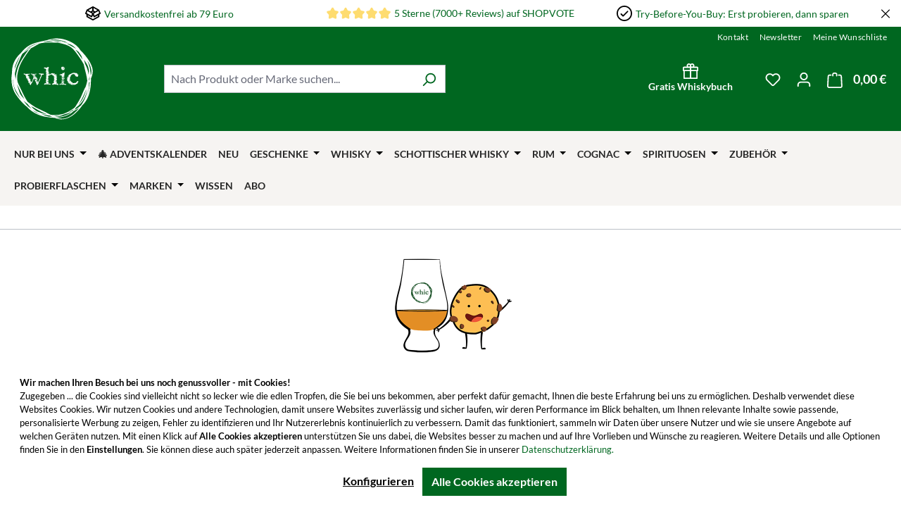

--- FILE ---
content_type: text/html; charset=UTF-8
request_url: https://whic.de/new-zealand-2017-2022-the-oamaruvian-cask-strength-doublewood-red-wine-finish-no-1180.html
body_size: 46438
content:
<!DOCTYPE html>
<html lang="de-DE"
      itemscope="itemscope"
      itemtype="https://schema.org/WebPage">


    
                            
    <head>
                            
                                    <meta charset="utf-8">
            
                            <meta name="viewport"
                      content="width=device-width, initial-scale=1, shrink-to-fit=no">
            
                            <meta name="author"
                      content="">
                <meta name="robots"
                      content="index,follow">
                <meta name="revisit-after"
                      content="15 days">
                <meta name="keywords"
                      content="">
                <meta name="description"
                      content="Der The New Zealand ist ein Single Malt Whisky aus Neuseeland in schicker Geschenkverpackung.
So wird der Whisky hergestellt
Aus Gerstenmalz und Wasser entsteht dieser leckere Whisky. Bei dem The New Zealand erhalten Sie einen Whisky, der nicht rauchig i…">
            
                    
                        <meta property="og:type" content="product"/>
        
                    <meta property="og:site_name" content="whic.de"/>
        
                    <meta property="og:url" content="https://whic.de/new-zealand-2017-2022-the-oamaruvian-cask-strength-doublewood-red-wine-finish-no-1180.html"/>
        
                                    <meta property="og:title" content="New Zealand 2017/2022 The Oamaruvian Cask Strength Doublewood Red Wine Finish No. 1180 | 18888"/>
                    
                                    <meta property="og:description" content="Der The New Zealand ist ein Single Malt Whisky aus Neuseeland in schicker Geschenkverpackung.
So wird der Whisky hergestellt
Aus Gerstenmalz und Wasser entsteht dieser leckere Whisky. Bei dem The New Zealand erhalten Sie einen Whisky, der nicht rauchig i…"/>
                    
                                    <meta property="og:image" content="https://whic-sw-prod.b-cdn.net/media/d3/eb/c2/1687829493/a27dfa78f0a374b0f33ef7749ab8a250.jpg?width=3000"/>
                    
                                    <meta property="product:brand" content="The New Zealand Whisky Collection"/>
                    
                                
            <meta property="product:price:amount"
                  content="74.99"/>
            <meta property="product:price:currency"
                  content="EUR"/>
        
                    <meta property="product:product_link" content="https://whic.de/new-zealand-2017-2022-the-oamaruvian-cask-strength-doublewood-red-wine-finish-no-1180.html"/>
        
                    <meta name="twitter:card" content="summary"/>
        
                    <meta name="twitter:site" content="whic.de"/>
        
                                    <meta property="twitter:title" content="New Zealand 2017/2022 The Oamaruvian Cask Strength Doublewood Red Wine Finish No. 1180 | 18888"/>
                    
                                    <meta property="twitter:description" content="Der The New Zealand ist ein Single Malt Whisky aus Neuseeland in schicker Geschenkverpackung.
So wird der Whisky hergestellt
Aus Gerstenmalz und Wasser entsteht dieser leckere Whisky. Bei dem The New Zealand erhalten Sie einen Whisky, der nicht rauchig i…"/>
                    
                                    <meta property="twitter:image" content="https://whic-sw-prod.b-cdn.net/media/d3/eb/c2/1687829493/a27dfa78f0a374b0f33ef7749ab8a250.jpg?width=3000"/>
                        
                            <meta itemprop="copyrightHolder"
                      content="whic.de">
                <meta itemprop="copyrightYear"
                      content="">
                <meta itemprop="isFamilyFriendly"
                      content="false">
                <meta itemprop="image"
                      content="https://whic-sw-prod.b-cdn.net/media/7f/ff/7a/1719481530/whic-logo-white.svg?ts=1719481530">
            
                                            <meta name="theme-color"
                      content="#ffffff">
                            
                                                <link rel="alternate" hreflang="fr-FR" href="https://whic.fr/new-zealand-2017-2022-the-oamaruvian-cask-strength-doublewood-red-wine-finish-no-1180.html">
                                    <link rel="alternate" hreflang="nl-NL" href="https://whic.nl/new-zealand-2017-2022-the-oamaruvian-cask-strength-doublewood-red-wine-finish-no-1180.html">
                                    <link rel="alternate" hreflang="cs-CZ" href="https://whic.cz/new-zealand-2017-2022-the-oamaruvian-cask-strength-doublewood-red-wine-finish-no-1180.html">
                                    <link rel="alternate" hreflang="nl-BE" href="https://whic-shop.be/new-zealand-2017-2022-the-oamaruvian-cask-strength-doublewood-red-wine-finish-no-1180.html">
                                    <link rel="alternate" hreflang="fr-BE" href="https://whic-shop.be/fr/new-zealand-2017-2022-the-oamaruvian-cask-strength-doublewood-red-wine-finish-no-1180.html">
                                    <link rel="alternate" hreflang="lt-LT" href="https://whic.lt/new-zealand-2017-2022-the-oamaruvian-cask-strength-doublewood-red-wine-finish-no-1180.html">
                                    <link rel="alternate" hreflang="x-default" href="https://whic.de/new-zealand-2017-2022-the-oamaruvian-cask-strength-doublewood-red-wine-finish-no-1180.html">
                                    <link rel="alternate" hreflang="de-DE" href="https://whic.de/new-zealand-2017-2022-the-oamaruvian-cask-strength-doublewood-red-wine-finish-no-1180.html">
                                    

                
                    <script type="application/ld+json">
            [{"@context":"https:\/\/schema.org\/","@type":"Product","name":"New Zealand 2017\/2022 The Oamaruvian Cask Strength Doublewood Red Wine Finish No. 1180","description":"Der The New Zealand ist ein Single Malt Whisky aus Neuseeland in schicker Geschenkverpackung.\nSo wird der Whisky hergestellt\nAus Gerstenmalz und Wasser entsteht dieser leckere Whisky. Bei dem The New Zealand erhalten Sie einen Whisky, der nicht rauchig ist. Die 52,4% Vol. schenken dem Whisky seine Kraft.\nDer Whisky bekennt Farbe, denn hier wurde nicht nachgeholfen \u2013 der satte Farbton kam ganz nat\u00fcrlich \u00fcber die Fassreifung zustande. Der Vintage stammt aus dem Jahr 2017. Abgef\u00fcllt wurde er 2022. Die Reifezeit betrug von daher gerade mal 4 Jahre. Dennoch wei\u00df der Whisky mit einer erstaunlichen Zahl an Aromen bei uns zu punkten.\nAufgrund seiner hohen Qualit\u00e4t wurde das Fass mit der Nummer 1180 einzeln abgef\u00fcllt. Von dieser Abf\u00fcllung gibt es nur 552 Flaschen. Sichern Sie sich also lieber schnell eine Flasche. \u00dcberzeugen Sie sich selbst von der gehobenen Qualit\u00e4t des Fasses mit der Nummer 1180.\nSo erleben Sie maximalen Genuss\nDieser Single Malt Whisky ist es wert, pur genossen zu werden. Mit 52,4% Vol. vertr\u00e4gt der The New Zealand aber auch ein paar Tropfen Wasser. Das \u00f6ffnet die T\u00fcr zu ganz neuen Aromen.\nEgal ob allein bei einem guten Buch oder in Gesellschaft von Freunden - lassen Sie ihn sich schmecken!\n","sku":"18888","mpn":"18888","brand":{"@type":"Brand","name":"The New Zealand Whisky Collection"},"image":["https:\/\/whic-sw-prod.b-cdn.net\/media\/d3\/eb\/c2\/1687829493\/a27dfa78f0a374b0f33ef7749ab8a250.jpg?width=3000","https:\/\/whic-sw-prod.b-cdn.net\/media\/99\/66\/3d\/1687829494\/508ceb56816497ef4cea89c721c25ad4.jpg?width=3000","https:\/\/whic-sw-prod.b-cdn.net\/media\/d4\/58\/25\/1755137624\/65f7c11f06c8239ba2c8c8f80a88755f.png?width=3000","https:\/\/whic-sw-prod.b-cdn.net\/media\/b1\/c1\/82\/1755134017\/4dd64e20ae13a77798b2bb560f500872.png?width=3000"],"offers":[{"@type":"Offer","availability":"https:\/\/schema.org\/InStock","itemCondition":"https:\/\/schema.org\/NewCondition","priceCurrency":"EUR","priceValidUntil":"2025-11-10","seller":{"@type":"Organization","name":"whic GmbH"},"url":"https:\/\/whic.de\/new-zealand-2017-2022-the-oamaruvian-cask-strength-doublewood-red-wine-finish-no-1180.html","price":74.99}]},{"@context":"https:\/\/schema.org","@type":"Organization"}]
        </script>
            


                    <link rel="icon" href="https://whic-sw-prod.b-cdn.net/media/a6/39/70/1643027523/whic-favicon.png?width=3000">
        
                                <link rel="apple-touch-icon"
                  href="https://whic-sw-prod.b-cdn.net/media/92/d5/79/1675329017/whic-logo.svg?ts=1675329017">
                    
        <link rel="canonical" href="https://whic.de/new-zealand-2017-2022-the-oamaruvian-cask-strength-doublewood-red-wine-finish-no-1180.html">
                    <title>New Zealand 2017/2022 The Oamaruvian Cask Strength Doublewood Red Wine Finish No. 1180 | 18888</title>
    
                                                                                <link rel="stylesheet"
                      href="https://whic.de/theme/395417a67689741d4a1a2f7ce571614e/css/all.css?1762437860">
                                    

                                                                                                                                                                                                                                                                                                                                                                                            
                    
    <script>
        window.features = JSON.parse('\u007B\u0022V6_5_0_0\u0022\u003Atrue,\u0022v6.5.0.0\u0022\u003Atrue,\u0022V6_6_0_0\u0022\u003Atrue,\u0022v6.6.0.0\u0022\u003Atrue,\u0022V6_7_0_0\u0022\u003Atrue,\u0022v6.7.0.0\u0022\u003Atrue,\u0022V6_8_0_0\u0022\u003Afalse,\u0022v6.8.0.0\u0022\u003Afalse,\u0022DISABLE_VUE_COMPAT\u0022\u003Atrue,\u0022disable.vue.compat\u0022\u003Atrue,\u0022ACCESSIBILITY_TWEAKS\u0022\u003Atrue,\u0022accessibility.tweaks\u0022\u003Atrue,\u0022TELEMETRY_METRICS\u0022\u003Afalse,\u0022telemetry.metrics\u0022\u003Afalse,\u0022FLOW_EXECUTION_AFTER_BUSINESS_PROCESS\u0022\u003Afalse,\u0022flow.execution.after.business.process\u0022\u003Afalse,\u0022PERFORMANCE_TWEAKS\u0022\u003Afalse,\u0022performance.tweaks\u0022\u003Afalse,\u0022CACHE_CONTEXT_HASH_RULES_OPTIMIZATION\u0022\u003Afalse,\u0022cache.context.hash.rules.optimization\u0022\u003Afalse,\u0022DEFERRED_CART_ERRORS\u0022\u003Afalse,\u0022deferred.cart.errors\u0022\u003Afalse,\u0022PRODUCT_ANALYTICS\u0022\u003Afalse,\u0022product.analytics\u0022\u003Afalse,\u0022SSO\u0022\u003Afalse,\u0022sso\u0022\u003Afalse,\u0022RULE_BUILDER\u0022\u003Atrue,\u0022rule.builder\u0022\u003Atrue,\u0022FLOW_BUILDER\u0022\u003Atrue,\u0022flow.builder\u0022\u003Atrue,\u0022ADVANCED_SEARCH\u0022\u003Atrue,\u0022advanced.search\u0022\u003Atrue,\u0022RETURNS_MANAGEMENT\u0022\u003Atrue,\u0022returns.management\u0022\u003Atrue,\u0022TEXT_GENERATOR\u0022\u003Atrue,\u0022text.generator\u0022\u003Atrue,\u0022CHECKOUT_SWEETENER\u0022\u003Atrue,\u0022checkout.sweetener\u0022\u003Atrue,\u0022IMAGE_CLASSIFICATION\u0022\u003Atrue,\u0022image.classification\u0022\u003Atrue,\u0022PROPERTY_EXTRACTOR\u0022\u003Atrue,\u0022property.extractor\u0022\u003Atrue,\u0022REVIEW_SUMMARY\u0022\u003Atrue,\u0022review.summary\u0022\u003Atrue,\u0022REVIEW_TRANSLATOR\u0022\u003Atrue,\u0022review.translator\u0022\u003Atrue,\u0022CONTENT_GENERATOR\u0022\u003Atrue,\u0022content.generator\u0022\u003Atrue,\u0022EXPORT_ASSISTANT\u0022\u003Atrue,\u0022export.assistant\u0022\u003Atrue,\u0022QUICK_ORDER\u0022\u003Atrue,\u0022quick.order\u0022\u003Atrue,\u0022EMPLOYEE_MANAGEMENT\u0022\u003Atrue,\u0022employee.management\u0022\u003Atrue,\u0022QUOTE_MANAGEMENT\u0022\u003Atrue,\u0022quote.management\u0022\u003Atrue,\u0022CAPTCHA\u0022\u003Atrue,\u0022captcha\u0022\u003Atrue,\u0022NATURAL_LANGUAGE_SEARCH\u0022\u003Atrue,\u0022natural.language.search\u0022\u003Atrue\u007D');
    </script>
        
                                                    
                        

    
                    


                        <script                     type="text/javascript">
                window.ga4CustomUrl = '';
            </script>
            
                                                                                        
    
                                                                                                <script                         type="text/javascript">
                    window.googleAnalyticsEnabled = false;
                    window.googleAdsEnabled = false;
                    window.ga4Enabled = false;
                    window.googleTagEnabled = false;

                    window.metaAdsEnabled = false;
                    window.microsoftAdsEnabled = false;
                    window.pinterestAdsEnabled = false;
                    window.tiktokAdsEnabled = false;
                    window.conversionConfiguration = "brutto";
                    window.taxConfiguration = "brutto";


                                        window.ga4CookieConfig = 'standardCookies';
                    

                                        window.generateLeadValue = '1';
                                        window.ga4Currency = 'EUR';

                </script>
                                                            <script                             type="text/javascript">
                        window.ga4TagId = 'GTM-ND2GW5C';
                        window.dataLayer = window.dataLayer || [];
                        window.googleTagEnabled = true;
                        window.ga4Enabled = true;
                        window.ga4controllerName = 'product';
                        window.ga4controllerAction = 'index';
                        window.ga4activeNavigationId = '6b479a29fe192bbdf1f628fb593a617e';
                        window.ga4activeNavigationName = '';
                        window.ga4affiliation = 'whic.de';
                        window.ga4salesChannelName = 'whic.de';
                        window.ga4salesChannelId = 'ac9f9220992445f383931800ebc60bf8';
                        if (localStorage.getItem("ga4UserId")) window.ga4UserId = localStorage.getItem("ga4UserId");
                        if (localStorage.getItem("ga4CustomerLifetimeValue")) window.ga4CustomerLifetimeValue = localStorage.getItem("ga4CustomerLifetimeValue");
                        if (localStorage.getItem("ga4CustomerOrderCount")) window.ga4CustomerOrderCount = localStorage.getItem("ga4CustomerOrderCount");

                                                window.ga4upCoupon = false;
                                                                        window.ga4gpCoupon = false;
                                                                        window.customTagManager = false;
                                                                        window.ga4AdvancedConsentMode = false;
                                                                        window.ga4ActiveConsentMode = true;
                                                                        window.metaAdsEnabled = true;
                        
                                                window.microsoftAdsEnabled = true;

                        
                        
                                            </script>
                                                                                            <script                             type="text/javascript">
                        window.googleAnalyticsEnabled = true;
                                            window.taxConfiguration = 'netto';
                                        </script>
                                    
                                    <script                         type="text/javascript">
                    window.googleAdsEnabled = true;
                                        window.conversionConfiguration = 'brutto';
                                    </script>
                    
        
            <script                     type="text/javascript">
                            window.ga4Guest = false;
                        </script>

                            <script                         type="text/javascript">
                    window.ga4UserLoggedIn = false;
                    if (localStorage.getItem("loginSent")) localStorage.removeItem("loginSent");
                    if (localStorage.getItem("signUpSent")) localStorage.removeItem("signUpSent");
                </script>
            
            
                        
                
    
                        <script                     type="text/javascript">
                window.ga4Product = {};
            </script>
                
                    

                
                    
                    
                                                                
                                                                                        
                

                
                
                                                    
                                                    
                                    <script                             type="text/javascript">
                        window.ga4Product['6b479a29fe192bbdf1f628fb593a617e'] = {
                            item_id: '18888',
                            item_name: 'New Zealand 2017/2022 The Oamaruvian Cask Strength Doublewood Red Wine Finish No. 1180',
                            item_variant: '',
                            item_brand: 'The New Zealand Whisky Collection',
                            currency: 'EUR',
                            price: '63.02',
                            extra: {
                                minPurchase: '1',
                                shopware_id: '6b479a29fe192bbdf1f628fb593a617e',
                                realPrice: '63.02',
                                item_startPrice: '63.02',
                                taxRate: '19',
                                parentId: ''
                            }
                        };
                                                    window.ga4Product['6b479a29fe192bbdf1f628fb593a617e']['item_list_id'] = 'product';
                            window.ga4Product['6b479a29fe192bbdf1f628fb593a617e']['item_list_name'] = 'product';
                                                                                                                                                                            window.ga4Product['6b479a29fe192bbdf1f628fb593a617e']['item_category'] = 'ᐅ whic.de | Jetzt online Whisky und mehr kaufen';
                                                                                                                                        </script>
                                        
    
            
                    
    


            <script>
            window.mediameetsFacebookPixelData = new Map();
        </script>
    
                                
            

    
                
                                    <script>
                    window.useDefaultCookieConsent = true;
                </script>
                    
            	                            <script>
                window.activeNavigationId = '9da28f4f81d5425fae3f7289d2437a47';
                window.activeRoute = 'frontend.detail.page';
                window.activeRouteParameters = '\u007B\u0022_httpCache\u0022\u003Atrue,\u0022productId\u0022\u003A\u00226b479a29fe192bbdf1f628fb593a617e\u0022\u007D';
                window.router = {
                    'frontend.cart.offcanvas': '/checkout/offcanvas',
                    'frontend.cookie.offcanvas': '/cookie/offcanvas',
                    'frontend.checkout.finish.page': '/checkout/finish',
                    'frontend.checkout.info': '/widgets/checkout/info',
                    'frontend.menu.offcanvas': '/widgets/menu/offcanvas',
                    'frontend.cms.page': '/widgets/cms',
                    'frontend.cms.navigation.page': '/widgets/cms/navigation',
                    'frontend.country.country-data': '/country/country-state-data',
                    'frontend.app-system.generate-token': '/app-system/Placeholder/generate-token',
                    'frontend.gateway.context': '/gateway/context',
                    'frontend.cookie.consent.offcanvas': '/cookie/consent-offcanvas',
                    'frontend.account.login.page': '/account/login',
                    };
                window.salesChannelId = 'ac9f9220992445f383931800ebc60bf8';
            </script>
        

            
    

    

    <script>
        window.router['frontend.product.review.translate'] = '/translate-review';
    </script>

                                <script>
                
                window.breakpoints = JSON.parse('\u007B\u0022xs\u0022\u003A0,\u0022sm\u0022\u003A576,\u0022md\u0022\u003A768,\u0022lg\u0022\u003A992,\u0022xl\u0022\u003A1200,\u0022xxl\u0022\u003A1400\u007D');
            </script>
        
                                    <script>
                    window.customerLoggedInState = 0;

                    window.wishlistEnabled = 1;
                </script>
                    
                        
                        
    <script>
        window.validationMessages = JSON.parse('\u007B\u0022required\u0022\u003A\u0022Die\u0020Eingabe\u0020darf\u0020nicht\u0020leer\u0020sein.\u0022,\u0022email\u0022\u003A\u0022Ung\\u00fcltige\u0020E\u002DMail\u002DAdresse.\u0020Die\u0020E\u002DMail\u0020ben\\u00f6tigt\u0020das\u0020Format\u0020\\\u0022nutzer\u0040beispiel.de\\\u0022.\u0022,\u0022confirmation\u0022\u003A\u0022Ihre\u0020Eingaben\u0020sind\u0020nicht\u0020identisch.\u0022,\u0022minLength\u0022\u003A\u0022Die\u0020Eingabe\u0020ist\u0020zu\u0020kurz.\u0022\u007D');
    </script>
        
                    
        <script>
            window.pluginConfig = {"rhwebCmsBundleCmsPageFinishPosition":"below","rhwebCmsBundleCmsPageSearchPosition":"below","rhwebCmsBundleCmsPageCartPositionEmpty":"below","rhwebCmsBundleCmsPageCartPosition":"below","rhwebCmsBundleCmsPageWishlistPositionEmpty":"below","rhwebCmsBundleCmsPageWishlistPosition":"below","rhwebCmsBundleCmsPageSearchPositionEmpty":"below","generalFreeShippingType":2,"rhwebCmsBundleAnimationsMobileActivate":true};
        </script>
    
    
                                                    <script>
                        window.themeJsPublicPath = 'https://whic.de/theme/395417a67689741d4a1a2f7ce571614e/js/';
                    </script>
                                            <script type="text/javascript" src="https://whic.de/theme/395417a67689741d4a1a2f7ce571614e/js/storefront/storefront.js?1762437860" defer></script>
                                            <script type="text/javascript" src="https://whic.de/theme/395417a67689741d4a1a2f7ce571614e/js/dreisc-cms-pro/dreisc-cms-pro.js?1762437860" defer></script>
                                            <script type="text/javascript" src="https://whic.de/theme/395417a67689741d4a1a2f7ce571614e/js/d-i-sco-g-a4/d-i-sco-g-a4.js?1762437860" defer></script>
                                            <script type="text/javascript" src="https://whic.de/theme/395417a67689741d4a1a2f7ce571614e/js/frosh-platform-filter-search/frosh-platform-filter-search.js?1762437860" defer></script>
                                            <script type="text/javascript" src="https://whic.de/theme/395417a67689741d4a1a2f7ce571614e/js/mollie-payments/mollie-payments.js?1762437860" defer></script>
                                            <script type="text/javascript" src="https://whic.de/theme/395417a67689741d4a1a2f7ce571614e/js/pluszwei-back-in-stock-reminder/pluszwei-back-in-stock-reminder.js?1762437860" defer></script>
                                            <script type="text/javascript" src="https://whic.de/theme/395417a67689741d4a1a2f7ce571614e/js/rpay-payments/rpay-payments.js?1762437860" defer></script>
                                            <script type="text/javascript" src="https://whic.de/theme/395417a67689741d4a1a2f7ce571614e/js/subscription/subscription.js?1762437860" defer></script>
                                            <script type="text/javascript" src="https://whic.de/theme/395417a67689741d4a1a2f7ce571614e/js/checkout-sweetener/checkout-sweetener.js?1762437860" defer></script>
                                            <script type="text/javascript" src="https://whic.de/theme/395417a67689741d4a1a2f7ce571614e/js/text-translator/text-translator.js?1762437860" defer></script>
                                            <script type="text/javascript" src="https://whic.de/theme/395417a67689741d4a1a2f7ce571614e/js/employee-management/employee-management.js?1762437860" defer></script>
                                            <script type="text/javascript" src="https://whic.de/theme/395417a67689741d4a1a2f7ce571614e/js/quick-order/quick-order.js?1762437860" defer></script>
                                            <script type="text/javascript" src="https://whic.de/theme/395417a67689741d4a1a2f7ce571614e/js/advanced-search/advanced-search.js?1762437860" defer></script>
                                            <script type="text/javascript" src="https://whic.de/theme/395417a67689741d4a1a2f7ce571614e/js/captcha/captcha.js?1762437860" defer></script>
                                            <script type="text/javascript" src="https://whic.de/theme/395417a67689741d4a1a2f7ce571614e/js/quote-management/quote-management.js?1762437860" defer></script>
                                            <script type="text/javascript" src="https://whic.de/theme/395417a67689741d4a1a2f7ce571614e/js/a-i-search/a-i-search.js?1762437860" defer></script>
                                            <script type="text/javascript" src="https://whic.de/theme/395417a67689741d4a1a2f7ce571614e/js/spatial-cms-element/spatial-cms-element.js?1762437860" defer></script>
                                            <script type="text/javascript" src="https://whic.de/theme/395417a67689741d4a1a2f7ce571614e/js/order-approval/order-approval.js?1762437860" defer></script>
                                            <script type="text/javascript" src="https://whic.de/theme/395417a67689741d4a1a2f7ce571614e/js/shopping-list/shopping-list.js?1762437860" defer></script>
                                            <script type="text/javascript" src="https://whic.de/theme/395417a67689741d4a1a2f7ce571614e/js/organization-unit/organization-unit.js?1762437860" defer></script>
                                            <script type="text/javascript" src="https://whic.de/theme/395417a67689741d4a1a2f7ce571614e/js/advanced-product-catalogs/advanced-product-catalogs.js?1762437860" defer></script>
                                            <script type="text/javascript" src="https://whic.de/theme/395417a67689741d4a1a2f7ce571614e/js/blur-brand-listing/blur-brand-listing.js?1762437860" defer></script>
                                            <script type="text/javascript" src="https://whic.de/theme/395417a67689741d4a1a2f7ce571614e/js/blur-daily-products/blur-daily-products.js?1762437860" defer></script>
                                            <script type="text/javascript" src="https://whic.de/theme/395417a67689741d4a1a2f7ce571614e/js/mediameets-fb-pixel/mediameets-fb-pixel.js?1762437860" defer></script>
                                            <script type="text/javascript" src="https://whic.de/theme/395417a67689741d4a1a2f7ce571614e/js/laenen-captcha/laenen-captcha.js?1762437860" defer></script>
                                            <script type="text/javascript" src="https://whic.de/theme/395417a67689741d4a1a2f7ce571614e/js/blur-custom-shipping-date/blur-custom-shipping-date.js?1762437860" defer></script>
                                            <script type="text/javascript" src="https://whic.de/theme/395417a67689741d4a1a2f7ce571614e/js/frosh-lazy-sizes/frosh-lazy-sizes.js?1762437860" defer></script>
                                            <script type="text/javascript" src="https://whic.de/theme/395417a67689741d4a1a2f7ce571614e/js/r-h-web-cms-elements/r-h-web-cms-elements.js?1762437860" defer></script>
                                            <script type="text/javascript" src="https://whic.de/theme/395417a67689741d4a1a2f7ce571614e/js/whic-sales-channel-switcher/whic-sales-channel-switcher.js?1762437860" defer></script>
                                            <script type="text/javascript" src="https://whic.de/theme/395417a67689741d4a1a2f7ce571614e/js/intedia-morayne/intedia-morayne.js?1762437860" defer></script>
                                            <script type="text/javascript" src="https://whic.de/theme/395417a67689741d4a1a2f7ce571614e/js/acris-tax-c-s/acris-tax-c-s.js?1762437860" defer></script>
                                            <script type="text/javascript" src="https://whic.de/theme/395417a67689741d4a1a2f7ce571614e/js/whic-theme/whic-theme.js?1762437860" defer></script>
                                                        

    
        
        
        
        
    
        
        

                                
    <script>
        window.mollie_javascript_use_shopware = '1'
    </script>

    


    </head>

        <body class="is-ctl-product is-act-index is-active-route-frontend-detail-page">

            
                
    
    
            <div id="page-top" class="skip-to-content bg-primary-subtle text-primary-emphasis overflow-hidden" tabindex="-1">
            <div class="container skip-to-content-container d-flex justify-content-center visually-hidden-focusable">
                                                                                        <a href="#content-main" class="skip-to-content-link d-inline-flex text-decoration-underline m-1 p-2 fw-bold gap-2">
                                Zum Hauptinhalt springen
                            </a>
                                            
                                                                        <a href="#header-main-search-input" class="skip-to-content-link d-inline-flex text-decoration-underline m-1 p-2 fw-bold gap-2 d-none d-sm-block">
                                Zur Suche springen
                            </a>
                                            
                                                                        <a href="#main-navigation-menu" class="skip-to-content-link d-inline-flex text-decoration-underline m-1 p-2 fw-bold gap-2 d-none d-lg-block">
                                Zur Hauptnavigation springen
                            </a>
                                                                        </div>
        </div>
        
                            
                <noscript class="noscript-main">
                
    <div role="alert"
         aria-live="polite"
         class="alert alert-info d-flex align-items-center">

                                                                        
                                                    <span class="icon icon-info" aria-hidden="true">
                                        <svg xmlns="http://www.w3.org/2000/svg" xmlns:xlink="http://www.w3.org/1999/xlink" width="24" height="24" viewBox="0 0 24 24"><defs><path d="M12 7c.5523 0 1 .4477 1 1s-.4477 1-1 1-1-.4477-1-1 .4477-1 1-1zm1 9c0 .5523-.4477 1-1 1s-1-.4477-1-1v-5c0-.5523.4477-1 1-1s1 .4477 1 1v5zm11-4c0 6.6274-5.3726 12-12 12S0 18.6274 0 12 5.3726 0 12 0s12 5.3726 12 12zM12 2C6.4772 2 2 6.4772 2 12s4.4772 10 10 10 10-4.4772 10-10S17.5228 2 12 2z" id="icons-default-info" /></defs><use xlink:href="#icons-default-info" fill="#758CA3" fill-rule="evenodd" /></svg>
                    </span>                                                    
                                    
                    <div class="alert-content-container">
                                                    
                                                            Um unseren Shop in vollem Umfang nutzen zu können, empfehlen wir Ihnen Javascript in Ihrem Browser zu aktivieren.
                                    
                                                                </div>
            </div>
            </noscript>
        

                    <header class="header-usp-bar" style="display: none;">
        <div class="container">
            <div class="usp-bar" data-base-slider="true"
                 data-base-slider-options='{&quot;slider&quot;:{&quot;speed&quot;:400,&quot;autoplayTimeout&quot;:4000,&quot;autoplay&quot;:true,&quot;autoplayButtonOutput&quot;:false,&quot;nav&quot;:false,&quot;controls&quot;:false,&quot;autoHeight&quot;:false,&quot;items&quot;:3,&quot;responsive&quot;:{&quot;xs&quot;:{&quot;items&quot;:1},&quot;sm&quot;:{&quot;items&quot;:2},&quot;md&quot;:{&quot;items&quot;:2}}}}'>
                <div class="slider usp-bar-text d-flexX flex-row justify-content-between" data-base-slider-container="true">
                    <div class=""><div class="usp-bar-slide my-2 pr-4"><span class="icon icon-package-open" aria-hidden="true">
                                        <svg xmlns="http://www.w3.org/2000/svg" xmlns:xlink="http://www.w3.org/1999/xlink" width="24" height="24" viewBox="0 0 24 24"><defs><path d="M13 3.6995v3.7463l2.4181 1.5113L18.941 7 13 3.6995zm.4203 6.3675L12 9.1792l-1.4203.8878L12 10.856l1.4203-.789zM8.582 8.957 11 7.4459V3.6995L5.0591 7 8.582 8.957zm13.4126-2.063 1.934 4.835a1 1 0 0 1-.4429 1.2455L22 13.7999V17a1 1 0 0 1-.5144.8742l-9 5a1 1 0 0 1-.9712 0l-9-5A1 1 0 0 1 2 17v-3.2001l-1.4856-.8254a1 1 0 0 1-.4429-1.2455l1.934-4.835c.0318-.305.2015-.5974.5089-.7682l9-5a1 1 0 0 1 .9712 0l9 5c.3074.1708.477.4632.5089.7682zM20 14.911l-5.5144 3.0635c-.5265.2925-1.1904.0565-1.414-.5028L12 14.793l-1.0715 2.6788c-.2237.5593-.8876.7953-1.4141.5028L4 14.911v1.5006l8 4.4444 8-4.4444V14.911zm-9.2556-2.4646L3.5068 8.4255l-1.2512 3.128 7.2376 4.021 1.2512-3.128zm2.5112 0 1.2512 3.128 7.2376-4.0208-1.2512-3.128-7.2376 4.0208z" id="icons-default-package-open" /></defs><use xlink:href="#icons-default-package-open" fill="#758CA3" fill-rule="evenodd" /></svg>
                    </span> <a href="https://whic.de/versand-lieferung">Versandkostenfrei ab 79 Euro</a></div></div>
                    <div class=""><div class="usp-bar-slide my-2 pr-4"><span class="icon icon-star icon-xs icon-review" aria-hidden="true">
                                        <svg xmlns="http://www.w3.org/2000/svg" xmlns:xlink="http://www.w3.org/1999/xlink" width="24" height="24" viewBox="0 0 24 24"><defs><path id="icons-solid-star" d="M6.7998 23.3169c-1.0108.4454-2.1912-.0129-2.6367-1.0237a2 2 0 0 1-.1596-1.008l.5724-5.6537L.7896 11.394c-.736-.8237-.6648-2.088.1588-2.824a2 2 0 0 1 .9093-.4633l5.554-1.2027 2.86-4.9104c.556-.9545 1.7804-1.2776 2.7349-.7217a2 2 0 0 1 .7216.7217l2.86 4.9104 5.554 1.2027c1.0796.2338 1.7652 1.2984 1.5314 2.378a2 2 0 0 1-.4633.9093l-3.7863 4.2375.5724 5.6538c.1113 1.0989-.6894 2.08-1.7883 2.1912a2 2 0 0 1-1.008-.1596L12 21.0254l-5.2002 2.2915z" /></defs><use xlink:href="#icons-solid-star" fill="#758CA3" fill-rule="evenodd" /></svg>
                    </span><span class="icon icon-star icon-xs icon-review" aria-hidden="true">
                                        <svg xmlns="http://www.w3.org/2000/svg" xmlns:xlink="http://www.w3.org/1999/xlink" width="24" height="24" viewBox="0 0 24 24"><use xlink:href="#icons-solid-star" fill="#758CA3" fill-rule="evenodd" /></svg>
                    </span><span class="icon icon-star icon-xs icon-review" aria-hidden="true">
                                        <svg xmlns="http://www.w3.org/2000/svg" xmlns:xlink="http://www.w3.org/1999/xlink" width="24" height="24" viewBox="0 0 24 24"><use xlink:href="#icons-solid-star" fill="#758CA3" fill-rule="evenodd" /></svg>
                    </span><span class="icon icon-star icon-xs icon-review" aria-hidden="true">
                                        <svg xmlns="http://www.w3.org/2000/svg" xmlns:xlink="http://www.w3.org/1999/xlink" width="24" height="24" viewBox="0 0 24 24"><use xlink:href="#icons-solid-star" fill="#758CA3" fill-rule="evenodd" /></svg>
                    </span><span class="icon icon-star icon-xs icon-review" aria-hidden="true">
                                        <svg xmlns="http://www.w3.org/2000/svg" xmlns:xlink="http://www.w3.org/1999/xlink" width="24" height="24" viewBox="0 0 24 24"><use xlink:href="#icons-solid-star" fill="#758CA3" fill-rule="evenodd" /></svg>
                    </span> <a href="https://www.shopvote.de/bewertung_whic_de_13384.html" target="_blank" rel="nofollow noreferrer noopener">5 Sterne (7000+ Reviews) auf SHOPVOTE</a></div></div>
                    <div class=""><div class="usp-bar-slide my-2 mr-4 me-4 pl-4"><span class="icon icon-checkmark-circle" aria-hidden="true">
                                        <svg xmlns="http://www.w3.org/2000/svg" xmlns:xlink="http://www.w3.org/1999/xlink" width="24" height="24" viewBox="0 0 24 24"><defs><path d="M24 12c0 6.6274-5.3726 12-12 12S0 18.6274 0 12 5.3726 0 12 0s12 5.3726 12 12zM12 2C6.4772 2 2 6.4772 2 12s4.4772 10 10 10 10-4.4772 10-10S17.5228 2 12 2zM7.7071 12.2929 10 14.5858l6.2929-6.293c.3905-.3904 1.0237-.3904 1.4142 0 .3905.3906.3905 1.0238 0 1.4143l-7 7c-.3905.3905-1.0237.3905-1.4142 0l-3-3c-.3905-.3905-.3905-1.0237 0-1.4142.3905-.3905 1.0237-.3905 1.4142 0z" id="icons-default-checkmark-circle" /></defs><use xlink:href="#icons-default-checkmark-circle" fill="#758CA3" fill-rule="evenodd" /></svg>
                    </span> <a href="https://whic.de/tasting-circle">Try-Before-You-Buy: Erst probieren, dann sparen</a></div></div>
                </div>
            </div>
        </div>
        <button class="close-btn" data-close-button="header-usp-bar"><span class="icon icon-x icon-xs" aria-hidden="true">
                                        <svg xmlns="http://www.w3.org/2000/svg" xmlns:xlink="http://www.w3.org/1999/xlink" width="24" height="24" viewBox="0 0 24 24"><defs><path d="m10.5858 12-7.293-7.2929c-.3904-.3905-.3904-1.0237 0-1.4142.3906-.3905 1.0238-.3905 1.4143 0L12 10.5858l7.2929-7.293c.3905-.3904 1.0237-.3904 1.4142 0 .3905.3906.3905 1.0238 0 1.4143L13.4142 12l7.293 7.2929c.3904.3905.3904 1.0237 0 1.4142-.3906.3905-1.0238.3905-1.4143 0L12 13.4142l-7.2929 7.293c-.3905.3904-1.0237.3904-1.4142 0-.3905-.3906-.3905-1.0238 0-1.4143L10.5858 12z" id="icons-default-x" /></defs><use xlink:href="#icons-default-x" fill="#758CA3" fill-rule="evenodd" /></svg>
                    </span></button>
    </header>
                                        
    
        <header class="header-main">
                            <div class="container">
                                    <div class="top-bar d-none d-md-block">
        <nav class="top-bar-nav">

            <ul class="top-bar-list list-unstyled">
                <li class="top-bar-list-item">
                    <a class="top-bar-list-item-link" href="/kontakt"
                       title="/kontakt">
                        Kontakt
                    </a>
                </li>
                <li class="top-bar-list-item">
                    <a class="top-bar-list-item-link" href="/whic-newsletter"
                       title="/whic-newsletter">
                        Newsletter
                    </a>
                </li>
                                <li class="top-bar-list-item">
                    <a class="top-bar-list-item-link" href="/wishlist"
                       title="/wishlist">
                        Meine Wunschliste
                    </a>
                </li>

            </ul>


                                                    
                        

                                                    
                        

        </nav>
    </div>
    
            <div class="row align-items-center header-row">
                <div class="col col-sm-auto col-md-2 col-lg-2 header-logo-col">
            <div class="header-logo-main text-center">
                    <a class="header-logo-main-link"
               href="/"
               title="Zur Startseite gehen">
                                    <picture class="header-logo-picture d-block m-auto">
                                                                            
                                                                            
                                                                                    <img src="https://whic-sw-prod.b-cdn.net/media/7f/ff/7a/1719481530/whic-logo-white.svg?ts=1719481530"
                                     alt="Zur Startseite gehen"
                                     class="img-fluid header-logo-main-img">
                                                                        </picture>
                            </a>
            </div>
    </div>

                <div class="col-12 order-2 col-sm order-sm-1 header-search-col">
        <div class="row">
            <div class="col">
                
<div class="collapse" id="searchCollapse">
    <div class="header-search" data-search-focus-enhancement="true">
                        
    
                    <form action="/search"
                      method="get"
                      data-search-widget="true"
                      data-search-widget-options="{&quot;searchWidgetMinChars&quot;:3}"
                      data-url="/suggest?search="
                      class="header-search-form js-search-form">
                                            <div class="input-group">
                                <input type="search"
           id="header-main-search-input"
           name="search"
           class="form-control header-search-input"
           autocomplete="off"
           autocapitalize="off"
           placeholder="Nach Produkt oder Marke suchen..."
           aria-label="Nach Produkt oder Marke suchen..."
           value=""
    >

                                                            <button type="submit"
                                        class="btn header-search-btn"
                                        aria-label="Suchen">
                                    <span class="header-search-icon">
                                        <span class="icon icon-search" aria-hidden="true">
                                        <svg xmlns="http://www.w3.org/2000/svg" xmlns:xlink="http://www.w3.org/1999/xlink" width="24" height="24" viewBox="0 0 24 24"><defs><path d="M10.0944 16.3199 4.707 21.707c-.3905.3905-1.0237.3905-1.4142 0-.3905-.3905-.3905-1.0237 0-1.4142L8.68 14.9056C7.6271 13.551 7 11.8487 7 10c0-4.4183 3.5817-8 8-8s8 3.5817 8 8-3.5817 8-8 8c-1.8487 0-3.551-.627-4.9056-1.6801zM15 16c3.3137 0 6-2.6863 6-6s-2.6863-6-6-6-6 2.6863-6 6 2.6863 6 6 6z" id="icons-default-search" /></defs><use xlink:href="#icons-default-search" fill="#758CA3" fill-rule="evenodd" /></svg>
                    </span>                                    </span>
                                </button>
                            
                                                            <button class="btn header-close-btn js-search-close-btn d-none"
                                        type="button"
                                        aria-label="Die Dropdown-Suche schließen">
                                    <span class="header-close-icon">
                                        <span class="icon icon-x" aria-hidden="true">
                                        <svg xmlns="http://www.w3.org/2000/svg" xmlns:xlink="http://www.w3.org/1999/xlink" width="24" height="24" viewBox="0 0 24 24"><defs><path d="m10.5858 12-7.293-7.2929c-.3904-.3905-.3904-1.0237 0-1.4142.3906-.3905 1.0238-.3905 1.4143 0L12 10.5858l7.2929-7.293c.3905-.3904 1.0237-.3904 1.4142 0 .3905.3906.3905 1.0238 0 1.4143L13.4142 12l7.293 7.2929c.3904.3905.3904 1.0237 0 1.4142-.3906.3905-1.0238.3905-1.4143 0L12 13.4142l-7.2929 7.293c-.3905.3904-1.0237.3904-1.4142 0-.3905-.3906-.3905-1.0238 0-1.4143L10.5858 12z" id="icons-default-x" /></defs><use xlink:href="#icons-default-x" fill="#758CA3" fill-rule="evenodd" /></svg>
                    </span>                                    </span>
                                </button>
                                                    </div>
                                    </form>
            

            </div>
</div>
            </div>
        </div>
    </div>

                <div class="col-auto order-1 order-sm-2 header-actions-col">
        <div class="row ">
                            <div class="col order-1 d-lg-none">
                    <div class="menu-button">
                                                                <button
                                            class="btn nav-main-toggle-btn header-actions-btn"
                                            type="button"
                                            data-off-canvas-menu="true"
                                            aria-label="Menü"
                                        >
                                                                                            <span class="icon icon-stack" aria-hidden="true">
                                        <svg xmlns="http://www.w3.org/2000/svg" xmlns:xlink="http://www.w3.org/1999/xlink" width="24" height="24" viewBox="0 0 24 24"><defs><path d="M3 13c-.5523 0-1-.4477-1-1s.4477-1 1-1h18c.5523 0 1 .4477 1 1s-.4477 1-1 1H3zm0-7c-.5523 0-1-.4477-1-1s.4477-1 1-1h18c.5523 0 1 .4477 1 1s-.4477 1-1 1H3zm0 14c-.5523 0-1-.4477-1-1s.4477-1 1-1h18c.5523 0 1 .4477 1 1s-.4477 1-1 1H3z" id="icons-default-stack" /></defs><use xlink:href="#icons-default-stack" fill="#758CA3" fill-rule="evenodd" /></svg>
                    </span>                                                                                    </button>
                                    
                    </div>
                </div>
            

                                                        <div class="col-auto d-sm-none">
                                <div class="search-toggle">
                                    <button class="btn header-actions-btn search-toggle-btn js-search-toggle-btn collapsed"
                                            type="button"
                                            data-bs-toggle="collapse"
                                            data-bs-target="#searchCollapse"
                                            aria-expanded="false"
                                            aria-controls="searchCollapse"
                                            aria-label="Suchen">
                                        <span class="icon icon-search" aria-hidden="true">
                                        <svg xmlns="http://www.w3.org/2000/svg" xmlns:xlink="http://www.w3.org/1999/xlink" width="24" height="24" viewBox="0 0 24 24"><use xlink:href="#icons-default-search" fill="#758CA3" fill-rule="evenodd" /></svg>
                    </span>                                    </button>
                                </div>
                            </div>
                        

                <div class="col-auto d-none d-md-block me-4 pe-4">
                    <div class="header-buchgeschenk">
                        <a class="btn header-buchgeschenk-btn header-actions-btn"
                           href="https://whic.de/whisky-buch.html"
                           title="Gratis Whiskybuch"
                           aria-label="Gratis Whiskybuch">
                            <span class="icon icon-package-gift" aria-hidden="true">
                                        <svg xmlns="http://www.w3.org/2000/svg" xmlns:xlink="http://www.w3.org/1999/xlink" width="24" height="24" viewBox="0 0 24 24"><defs><path d="M13 7v3h9V7h-9zm-2 0H2v3h9V7zm0 5H3v10h8V12zm2 0v10h8V12h-8zM6.3368 5A3.4864 3.4864 0 0 1 6 3.5C6 1.567 7.567 0 9.5 0c.9793 0 1.8647.4022 2.5 1.0505C12.6353.4022 13.5207 0 14.5 0 16.433 0 18 1.567 18 3.5a3.4864 3.4864 0 0 1-.3368 1.5H22c1.1046 0 2 .8954 2 2v4c0 .5523-.4477 1-1 1v11c0 .5523-.4477 1-1 1H2c-.5523 0-1-.4477-1-1V12c-.5523 0-1-.4477-1-1V7c0-1.1046.8954-2 2-2h4.3368zM14.5 5c.8284 0 1.5-.6716 1.5-1.5S15.3284 2 14.5 2 13 2.6716 13 3.5 13.6716 5 14.5 5zm-5 0c.8284 0 1.5-.6716 1.5-1.5S10.3284 2 9.5 2 8 2.6716 8 3.5 8.6716 5 9.5 5z" id="icons-default-package-gift" /></defs><use xlink:href="#icons-default-package-gift" fill="#758CA3" fill-rule="evenodd" /></svg>
                    </span> <span class="text-white small">Gratis Whiskybuch</span>
                        </a>
                    </div>
                </div>
            
                                                            <div class="col-auto">
                                    <div class="header-wishlist">
                                        <a class="btn header-wishlist-btn header-actions-btn"
                                           href="/wishlist"
                                           title="Wunschliste"
                                           aria-labelledby="wishlist-basket-live-area"
                                        >
                                                
            <span class="header-wishlist-icon">
            <span class="icon icon-heart" aria-hidden="true">
                                        <svg xmlns="http://www.w3.org/2000/svg" xmlns:xlink="http://www.w3.org/1999/xlink" width="24" height="24" viewBox="0 0 24 24"><defs><path d="M20.0139 12.2998c1.8224-1.8224 1.8224-4.7772 0-6.5996-1.8225-1.8225-4.7772-1.8225-6.5997 0L12 7.1144l-1.4142-1.4142c-1.8225-1.8225-4.7772-1.8225-6.5997 0-1.8224 1.8224-1.8224 4.7772 0 6.5996l7.519 7.519a.7.7 0 0 0 .9899 0l7.5189-7.519zm1.4142 1.4142-7.519 7.519c-1.0543 1.0544-2.7639 1.0544-3.8183 0L2.572 13.714c-2.6035-2.6035-2.6035-6.8245 0-9.428 2.6035-2.6035 6.8246-2.6035 9.4281 0 2.6035-2.6035 6.8246-2.6035 9.428 0 2.6036 2.6035 2.6036 6.8245 0 9.428z" id="icons-default-heart" /></defs><use xlink:href="#icons-default-heart" fill="#758CA3" fill-rule="evenodd" /></svg>
                    </span>        </span>
    
    
    
    <span class="badge bg-primary header-wishlist-badge"
          id="wishlist-basket"
          data-wishlist-storage="true"
          data-wishlist-storage-options="{&quot;listPath&quot;:&quot;\/wishlist\/list&quot;,&quot;mergePath&quot;:&quot;\/wishlist\/merge&quot;,&quot;pageletPath&quot;:&quot;\/wishlist\/merge\/pagelet&quot;}"
          data-wishlist-widget="true"
          data-wishlist-widget-options="{&quot;showCounter&quot;:true}"
          aria-labelledby="wishlist-basket-live-area"
    ></span>

    <span class="visually-hidden"
          id="wishlist-basket-live-area"
          data-wishlist-live-area-text="Du hast %counter% Produkte auf dem Merkzettel"
          aria-live="polite"
    ></span>
                                        </a>
                                    </div>
                                </div>
                            
            
                                        <div class="col-auto">
                                <div class="account-menu">
                                        <div class="dropdown">
                    <button class="btn account-menu-btn header-actions-btn"
                    type="button"
                    id="accountWidget"
                    data-account-menu="true"
                    data-bs-toggle="dropdown"
                    aria-haspopup="true"
                    aria-expanded="false"
                    aria-label="Ihr Konto"
                    title="Ihr Konto">
                <span class="icon icon-avatar" aria-hidden="true">
                                        <svg xmlns="http://www.w3.org/2000/svg" xmlns:xlink="http://www.w3.org/1999/xlink" width="24" height="24" viewBox="0 0 24 24"><defs><path d="M12 3C9.7909 3 8 4.7909 8 7c0 2.2091 1.7909 4 4 4 2.2091 0 4-1.7909 4-4 0-2.2091-1.7909-4-4-4zm0-2c3.3137 0 6 2.6863 6 6s-2.6863 6-6 6-6-2.6863-6-6 2.6863-6 6-6zM4 22.099c0 .5523-.4477 1-1 1s-1-.4477-1-1V20c0-2.7614 2.2386-5 5-5h10.0007c2.7614 0 5 2.2386 5 5v2.099c0 .5523-.4477 1-1 1s-1-.4477-1-1V20c0-1.6569-1.3431-3-3-3H7c-1.6569 0-3 1.3431-3 3v2.099z" id="icons-default-avatar" /></defs><use xlink:href="#icons-default-avatar" fill="#758CA3" fill-rule="evenodd" /></svg>
                    </span>            </button>
        
                    <div class="dropdown-menu dropdown-menu-end account-menu-dropdown js-account-menu-dropdown"
                 aria-labelledby="accountWidget">
                

        
            <div class="offcanvas-header">
                <button class="btn btn-primary offcanvas-close js-offcanvas-close">
                    <span class="icon icon-x icon-sm" aria-hidden="true">
                                        <svg xmlns="http://www.w3.org/2000/svg" xmlns:xlink="http://www.w3.org/1999/xlink" width="24" height="24" viewBox="0 0 24 24"><use xlink:href="#icons-default-x" fill="#758CA3" fill-rule="evenodd" /></svg>
                    </span>        
                    Menü schließen
            </button>
        </div>
    
            <div class="offcanvas-body">
                <div class="account-menu">
                                                <div class="dropdown-header account-menu-header">
                    Ihr Konto
                </div>
                    
    
                                    <div class="account-menu-login">
                                            <a href="/account/login"
                           title="Anmelden"
                           class="btn btn-primary account-menu-login-button">
                            Anmelden
                        </a>
                    
                                            <div class="account-menu-register">
                            oder
                            <a href="/account/login"
                               title="Registrieren">
                                registrieren
                            </a>
                        </div>
                                    </div>
                    
                    <div class="account-menu-links">
                    <div class="header-account-menu">
        <div class="card account-menu-inner">
                                                    
    
                                                <nav class="list-group list-group-flush account-aside-list-group">
                                                        
                                                                <a href="/account"
                                   title="Übersicht"
                                   class="list-group-item list-group-item-action account-aside-item"
                                   >
                                    Übersicht
                                </a>
                            
                                                                <a href="/account/profile"
                                   title="Persönliches Profil"
                                   class="list-group-item list-group-item-action account-aside-item"
                                   >
                                    Persönliches Profil
                                </a>
                            

                
                
                                                                                                                            <a href="/account/address"
                                   title="Adressen"
                                   class="list-group-item list-group-item-action account-aside-item"
                                   >
                                    Adressen
                                </a>
                            
                                                            <a href="/account/order"
                                   title="Bestellungen"
                                   class="list-group-item list-group-item-action account-aside-item"
                                   >
                                    Bestellungen
                                </a>
                                                    

    


            <a href="/account/tasting-circle"
            title=" Try Before You Buy "
            class="list-group-item list-group-item-action account-aside-item">
            Try Before You Buy
        </a>
    

        

                

                

            
        

            
    

            
                        
        
                                </nav>
                            
                                                </div>
    </div>
            </div>
            </div>
        </div>
                </div>
            </div>
                                </div>
                            </div>
                        
                                        <div class="col-auto">
                                <div
                                    class="header-cart"
                                    data-off-canvas-cart="true"
                                >
                                    <a
                                        class="btn header-cart-btn header-actions-btn"
                                        href="/checkout/cart"
                                        data-cart-widget="true"
                                        title="Warenkorb"
                                        aria-labelledby="cart-widget-aria-label"
                                        aria-haspopup="true"
                                    >
                                            <span class="header-cart-icon">
        <span class="icon icon-bag" aria-hidden="true">
                                        <svg xmlns="http://www.w3.org/2000/svg" xmlns:xlink="http://www.w3.org/1999/xlink" width="24" height="24" viewBox="0 0 24 24"><defs><path d="M5.892 3c.5523 0 1 .4477 1 1s-.4477 1-1 1H3.7895a1 1 0 0 0-.9986.9475l-.7895 15c-.029.5515.3946 1.0221.9987 1.0525h17.8102c.5523 0 1-.4477.9986-1.0525l-.7895-15A1 1 0 0 0 20.0208 5H17.892c-.5523 0-1-.4477-1-1s.4477-1 1-1h2.1288c1.5956 0 2.912 1.249 2.9959 2.8423l.7894 15c.0035.0788.0035.0788.0042.1577 0 1.6569-1.3432 3-3 3H3c-.079-.0007-.079-.0007-.1577-.0041-1.6546-.0871-2.9253-1.499-2.8382-3.1536l.7895-15C.8775 4.249 2.1939 3 3.7895 3H5.892zm4 2c0 .5523-.4477 1-1 1s-1-.4477-1-1V3c0-1.6569 1.3432-3 3-3h2c1.6569 0 3 1.3431 3 3v2c0 .5523-.4477 1-1 1s-1-.4477-1-1V3c0-.5523-.4477-1-1-1h-2c-.5523 0-1 .4477-1 1v2z" id="icons-default-bag" /></defs><use xlink:href="#icons-default-bag" fill="#758CA3" fill-rule="evenodd" /></svg>
                    </span>    </span>
        <span class="header-cart-total d-none d-sm-inline-block ms-sm-2">
        0,00 €
    </span>

        <span
        class="visually-hidden"
        id="cart-widget-aria-label"
    >
        Warenkorb enthält 0 Positionen. Der Gesamtwert beträgt 0,00 €.
    </span>
                                    </a>
                                </div>
                            </div>
                        
        </div>
    </div>
        </div>
                    </div>
                    </header>
    
            <div class="nav-main">
                                <div class="container">
        
                    <nav class="navbar navbar-expand-lg main-navigation-menu"
                 id="main-navigation-menu"
                 itemscope="itemscope"
                 itemtype="https://schema.org/SiteNavigationElement"
                 data-navbar="true"
                 data-navbar-options="{&quot;pathIdList&quot;:[]}"
                 aria-label="Hauptnavigation">
                <div class="collapse navbar-collapse" id="main_nav">
                    <ul class="navbar-nav main-navigation-menu-list flex-wrap">
                        
                                                                            
                                                                                                                                                                                                                                        
                                                <li class="nav-item nav-item-825ba39b3a2e4f058201bc41aa3d1690 dropdown position-static">
                                            <a class="nav-link nav-item-825ba39b3a2e4f058201bc41aa3d1690-link root main-navigation-link p-2 dropdown-toggle"
                           href="https://whic.de/abfueller-whic"
                           data-bs-toggle="dropdown"                                                      itemprop="url"
                           title="Nur bei uns"
                        >
                                                            <span itemprop="name" class="main-navigation-link-text">Nur bei uns</span>
                                                    </a>
                    
                                                                        <div class="dropdown-menu w-100 p-4">
                                        
            <div class="row">
                            <div class="col">
                    <div class="navigation-flyout-category-link">
                                                                                                </div>
                </div>
            
                            <div class="col-auto">
                    <button class="navigation-flyout-close js-close-flyout-menu btn-close" aria-label="Menü schließen">
                                                                                                                            </button>
                </div>
                    </div>
    
            <div class="row navigation-flyout-content">
                            <div class="col">
                    <div class="">
                                                        
                
    <div class="row navigation-flyout-categories is-level-0">
                                                        
                            <div class="col-3 ">
                                                                        <a class="nav-item nav-item-f16d8d5923bc40289e3e7165a5ffe4af nav-link nav-item-f16d8d5923bc40289e3e7165a5ffe4af-link navigation-flyout-link is-level-0"
                               href="https://whic.de/abfueller-whic"
                               itemprop="url"
                                                              title="Exklusive Abfüllungen">
                                <span itemprop="name">Exklusive Abfüllungen</span>
                            </a>
                                            
                                                                            
    
    <div class="navigation-flyout-categories is-level-1">
                                                        
                            <div class="">
                                                                        <a class="nav-item nav-item-0197a6249a5c7ba8a8167eea45ff9789 nav-link nav-item-0197a6249a5c7ba8a8167eea45ff9789-link navigation-flyout-link is-level-1"
                               href="https://whic.de/malts-magic"
                               itemprop="url"
                                                              title="Malts &amp; Magic">
                                <span itemprop="name">Malts &amp; Magic</span>
                            </a>
                                            
                                                                                </div>
                                                                    
                            <div class="navigation-flyout-col">
                                                                        <a class="nav-item nav-item-b45e707c8ca941668aa4e8a850476e43 nav-link nav-item-b45e707c8ca941668aa4e8a850476e43-link navigation-flyout-link is-level-1"
                               href="https://whic.de/edda"
                               itemprop="url"
                                                              title="Edda">
                                <span itemprop="name">Edda</span>
                            </a>
                                            
                                                                                </div>
                                                                    
                            <div class="navigation-flyout-col">
                                                                        <a class="nav-item nav-item-5791feb5d61545448ec12e2546362996 nav-link nav-item-5791feb5d61545448ec12e2546362996-link navigation-flyout-link is-level-1"
                               href="https://whic.de/ragnarokkr"
                               itemprop="url"
                                                              title="Ragnarøkkr">
                                <span itemprop="name">Ragnarøkkr</span>
                            </a>
                                            
                                                                                </div>
                                                                    
                            <div class="">
                                                                        <a class="nav-item nav-item-428f4beb5e9648cdbcc564868d988a2c nav-link nav-item-428f4beb5e9648cdbcc564868d988a2c-link navigation-flyout-link is-level-1"
                               href="https://whic.de/sirens"
                               itemprop="url"
                                                              title="Sirens">
                                <span itemprop="name">Sirens</span>
                            </a>
                                            
                                                                                </div>
                                                                    
                            <div class="navigation-flyout-col">
                                                                        <a class="nav-item nav-item-58d2f8128df64ba6a068b14737d69279 nav-link nav-item-58d2f8128df64ba6a068b14737d69279-link navigation-flyout-link is-level-1"
                               href="https://whic.de/tuatha-de-danann"
                               itemprop="url"
                                                              title="Tuatha De Danann">
                                <span itemprop="name">Tuatha De Danann</span>
                            </a>
                                            
                                                                                </div>
                                                                    
                            <div class="navigation-flyout-col">
                                                                        <a class="nav-item nav-item-0194d51cf0aa7fa8a40187b54f36548c nav-link nav-item-0194d51cf0aa7fa8a40187b54f36548c-link navigation-flyout-link is-level-1"
                               href="https://whic.de/ars-goetia"
                               itemprop="url"
                                                              title="Ars Goetia">
                                <span itemprop="name">Ars Goetia</span>
                            </a>
                                            
                                                                                </div>
                                                                    
                            <div class="navigation-flyout-col">
                                                                        <a class="nav-item nav-item-abf77403c1e44622b4f2f30cd54c159b nav-link nav-item-abf77403c1e44622b4f2f30cd54c159b-link navigation-flyout-link is-level-1"
                               href="https://whic.de/old-gods"
                               itemprop="url"
                                                              title="Old Gods">
                                <span itemprop="name">Old Gods</span>
                            </a>
                                            
                                                                                </div>
                                                                    
                            <div class="">
                                                                        <a class="nav-item nav-item-01957139b37a7247a5583cd7c90862f0 nav-link nav-item-01957139b37a7247a5583cd7c90862f0-link navigation-flyout-link is-level-1"
                               href="https://whic.de/the-circle-of-elements"
                               itemprop="url"
                                                              title="The Circle of Elements">
                                <span itemprop="name">The Circle of Elements</span>
                            </a>
                                            
                                                                                </div>
                                                                    
                            <div class="navigation-flyout-col">
                                                                        <a class="nav-item nav-item-01988a7e25997fa5b9e4c677d449d26a nav-link nav-item-01988a7e25997fa5b9e4c677d449d26a-link navigation-flyout-link is-level-1"
                               href="https://whic.de/the-round-table-collection"
                               itemprop="url"
                                                              title="The Round Table Collection">
                                <span itemprop="name">The Round Table Collection</span>
                            </a>
                                            
                                                                                </div>
                        </div>
                                                            </div>
                                                                    
                            <div class="col-3 navigation-flyout-col">
                                                                        <a class="nav-item nav-item-b20696f723ea404891925a84a0194186 nav-link nav-item-b20696f723ea404891925a84a0194186-link navigation-flyout-link is-level-0"
                               href="https://whic.de/tasting-circle"
                               itemprop="url"
                                                              title="Tasting Circle">
                                <span itemprop="name">Tasting Circle</span>
                            </a>
                                            
                                                                            
    
    <div class="navigation-flyout-categories is-level-1">
                                                        
                            <div class="">
                                                                        <a class="nav-item nav-item-a59b274f91b6423cadee05a6cc3c5e0f nav-link nav-item-a59b274f91b6423cadee05a6cc3c5e0f-link navigation-flyout-link is-level-1"
                               href="https://whic.de/try-before-you-buy"
                               itemprop="url"
                                                              title="Try before you buy">
                                <span itemprop="name">Try before you buy</span>
                            </a>
                                            
                                                                                </div>
                                                                    
                            <div class="navigation-flyout-col">
                                                                        <a class="nav-item nav-item-2d77a0b653394e23a823a989c5a56207 nav-link nav-item-2d77a0b653394e23a823a989c5a56207-link navigation-flyout-link is-level-1"
                               href="https://whic.de/premium-probierflaschen"
                               itemprop="url"
                                                              title="Premium Probierflaschen">
                                <span itemprop="name">Premium Probierflaschen</span>
                            </a>
                                            
                                                                                </div>
                                                                    
                            <div class="navigation-flyout-col">
                                                                        <a class="nav-item nav-item-0745a98c13364ee491ebca318cac646d nav-link nav-item-0745a98c13364ee491ebca318cac646d-link navigation-flyout-link is-level-1"
                               href="https://tcc.whic.de/"
                               itemprop="url"
                                                              title="Whisky Abo">
                                <span itemprop="name">Whisky Abo</span>
                            </a>
                                            
                                                                                </div>
                        </div>
                                                            </div>
                                                                    
                            <div class="col-3 navigation-flyout-col">
                                                                        <div class="nav-item nav-item-9075b2ff69fc4705a39eff9ce255c072 nav-link nav-item-9075b2ff69fc4705a39eff9ce255c072-link navigation-flyout-link is-level-0"
                                 title="Exklusive Probiersets">
                                <span itemprop="name">Exklusive Probiersets</span>
                            </div>
                                            
                                                                            
    
    <div class="navigation-flyout-categories is-level-1">
                                                        
                            <div class="">
                                                                        <a class="nav-item nav-item-01948e97cef67e129cb784f47862a472 nav-link nav-item-01948e97cef67e129cb784f47862a472-link navigation-flyout-link is-level-1"
                               href="https://whic.de/whisky-probierset-klassische-und-exotische-whiskyproben.html"
                               itemprop="url"
                                                              title="whic Whisky Probierset">
                                <span itemprop="name">whic Whisky Probierset</span>
                            </a>
                                            
                                                                                </div>
                                                                    
                            <div class="navigation-flyout-col">
                                                                        <a class="nav-item nav-item-4686343b64514ec285db9889135d8db5 nav-link nav-item-4686343b64514ec285db9889135d8db5-link navigation-flyout-link is-level-1"
                               href="https://whic.de/schottische-expedition-das-schottische-whisky-probierset.html"
                               itemprop="url"
                                                              title="whic Schottische Expedition Probierset">
                                <span itemprop="name">whic Schottische Expedition Probierset</span>
                            </a>
                                            
                                                                                </div>
                                                                    
                            <div class="navigation-flyout-col">
                                                                        <a class="nav-item nav-item-5306c4bbef7f4fbb81121e1da66d6337 nav-link nav-item-5306c4bbef7f4fbb81121e1da66d6337-link navigation-flyout-link is-level-1"
                               href="https://whic.de/rauch-monster-das-rauchige-whisky-probierset.html"
                               itemprop="url"
                                                              title="whic Rauch-Monster Probierset">
                                <span itemprop="name">whic Rauch-Monster Probierset</span>
                            </a>
                                            
                                                                                </div>
                                                                    
                            <div class="">
                                                                        <a class="nav-item nav-item-58e48d68d4dd4927a64d14503cb27da6 nav-link nav-item-58e48d68d4dd4927a64d14503cb27da6-link navigation-flyout-link is-level-1"
                               href="https://whic.de/suesse-abendsonne-das-susse-whisky-probierset.html"
                               itemprop="url"
                                                              title="whic Süße Abendsonne Probierset">
                                <span itemprop="name">whic Süße Abendsonne Probierset</span>
                            </a>
                                            
                                                                                </div>
                        </div>
                                                            </div>
                        </div>
                                            </div>
                </div>
            
                                                </div>
                                </div>
                                                            </li>
                                                                                                                                                                                                        
                                                <li class="nav-item nav-item-0199100dbad072e59ac06f905756dd91 ">
                                            <a class="nav-link nav-item-0199100dbad072e59ac06f905756dd91-link root main-navigation-link p-2"
                           href="https://whic.de/adventskalender"
                                                                                 itemprop="url"
                           title="🎄 Adventskalender"
                        >
                                                            <span itemprop="name" class="main-navigation-link-text">🎄 Adventskalender</span>
                                                    </a>
                    
                                    </li>
                                                                                                                                                                                                        
                                                <li class="nav-item nav-item-017eb0e21daa4cc3847846602c3c4dae ">
                                            <a class="nav-link nav-item-017eb0e21daa4cc3847846602c3c4dae-link root main-navigation-link p-2"
                           href="https://whic.de/neu"
                                                                                 itemprop="url"
                           title="Neu"
                        >
                                                            <span itemprop="name" class="main-navigation-link-text">Neu</span>
                                                    </a>
                    
                                    </li>
                                                                                                                                                                                                        
                                                <li class="nav-item nav-item-e292780f4e684c73a5fa74b01b08d909 dropdown position-static">
                                            <a class="nav-link nav-item-e292780f4e684c73a5fa74b01b08d909-link root main-navigation-link p-2 dropdown-toggle"
                           href="https://whic.de/geschenke"
                           data-bs-toggle="dropdown"                                                      itemprop="url"
                           title="Geschenke"
                        >
                                                            <span itemprop="name" class="main-navigation-link-text">Geschenke</span>
                                                    </a>
                    
                                                                        <div class="dropdown-menu w-100 p-4">
                                        
            <div class="row">
                            <div class="col">
                    <div class="navigation-flyout-category-link">
                                                                                                </div>
                </div>
            
                            <div class="col-auto">
                    <button class="navigation-flyout-close js-close-flyout-menu btn-close" aria-label="Menü schließen">
                                                                                                                            </button>
                </div>
                    </div>
    
            <div class="row navigation-flyout-content">
                            <div class="col">
                    <div class="">
                                                        
                
    <div class="row navigation-flyout-categories is-level-0">
                                                        
                            <div class="col-3 ">
                                                                        <a class="nav-item nav-item-6f197c385c39419794960b295aa2dc48 nav-link nav-item-6f197c385c39419794960b295aa2dc48-link navigation-flyout-link is-level-0"
                               href="https://whic.de/whiskygeschenke"
                               itemprop="url"
                                                              title="Whiskygeschenke">
                                <span itemprop="name">Whiskygeschenke</span>
                            </a>
                                            
                                                                            
    
    <div class="navigation-flyout-categories is-level-1">
                                                        
                            <div class="">
                                                                        <a class="nav-item nav-item-5ecdbce6405846618bef5eb712f86a83 nav-link nav-item-5ecdbce6405846618bef5eb712f86a83-link navigation-flyout-link is-level-1"
                               href="https://whic.de/whisky-geburtstagsgeschenke"
                               itemprop="url"
                                                              title="Geburtstagsgeschenke">
                                <span itemprop="name">Geburtstagsgeschenke</span>
                            </a>
                                            
                                                                                </div>
                                                                    
                            <div class="navigation-flyout-col">
                                                                        <a class="nav-item nav-item-ba290b6e14144f2f92c63095b478f975 nav-link nav-item-ba290b6e14144f2f92c63095b478f975-link navigation-flyout-link is-level-1"
                               href="https://whic.de/whisky-geschenksets"
                               itemprop="url"
                                                              title="Geschenksets">
                                <span itemprop="name">Geschenksets</span>
                            </a>
                                            
                                                                                </div>
                        </div>
                                                            </div>
                                                                    
                            <div class="col-3 navigation-flyout-col">
                                                                        <a class="nav-item nav-item-3d9823d651b74d2d8a8b1ca40be5c4b8 nav-link nav-item-3d9823d651b74d2d8a8b1ca40be5c4b8-link navigation-flyout-link is-level-0"
                               href="https://whic.de/gingeschenke"
                               itemprop="url"
                                                              title="Gingeschenke">
                                <span itemprop="name">Gingeschenke</span>
                            </a>
                                            
                                                                                </div>
                                                                    
                            <div class="col-3 navigation-flyout-col">
                                                                        <a class="nav-item nav-item-ca263152fac04c8a92dc494b5a96cc00 nav-link nav-item-ca263152fac04c8a92dc494b5a96cc00-link navigation-flyout-link is-level-0"
                               href="https://whic.de/rumgeschenke"
                               itemprop="url"
                                                              title="Rumgeschenke">
                                <span itemprop="name">Rumgeschenke</span>
                            </a>
                                            
                                                                                </div>
                                                                    
                            <div class="col-3 ">
                                                                        <a class="nav-item nav-item-1f8d6d5b662a450b9f8c2981d6b27a56 nav-link nav-item-1f8d6d5b662a450b9f8c2981d6b27a56-link navigation-flyout-link is-level-0"
                               href="https://whic.de/adventskalender"
                               itemprop="url"
                                                              title="Adventskalender">
                                <span itemprop="name">Adventskalender</span>
                            </a>
                                            
                                                                                </div>
                        </div>
                                            </div>
                </div>
            
                                                </div>
                                </div>
                                                            </li>
                                                                                                                                                                                                        
                                                <li class="nav-item nav-item-baf41cff4d1443dfae0e37a9f56f13e4 dropdown position-static">
                                            <a class="nav-link nav-item-baf41cff4d1443dfae0e37a9f56f13e4-link root main-navigation-link p-2 dropdown-toggle"
                           href="https://whic.de/whisky"
                           data-bs-toggle="dropdown"                                                      itemprop="url"
                           title="Whisky"
                        >
                                                            <span itemprop="name" class="main-navigation-link-text">Whisky</span>
                                                    </a>
                    
                                                                        <div class="dropdown-menu w-100 p-4">
                                        
            <div class="row">
                            <div class="col">
                    <div class="navigation-flyout-category-link">
                                                                                                </div>
                </div>
            
                            <div class="col-auto">
                    <button class="navigation-flyout-close js-close-flyout-menu btn-close" aria-label="Menü schließen">
                                                                                                                            </button>
                </div>
                    </div>
    
            <div class="row navigation-flyout-content">
                            <div class="col">
                    <div class="">
                                                        
                
    <div class="row navigation-flyout-categories is-level-0">
                                                        
                            <div class="col-3 ">
                                                                        <a class="nav-item nav-item-705a2fa6503b4c57af2a15d6a022327b nav-link nav-item-705a2fa6503b4c57af2a15d6a022327b-link navigation-flyout-link is-level-0"
                               href="https://whic.de/marken"
                               itemprop="url"
                                                              title="Whisky nach Marken">
                                <span itemprop="name">Whisky nach Marken</span>
                            </a>
                                            
                                                                            
    
    <div class="navigation-flyout-categories is-level-1">
                                                        
                            <div class="">
                                                                        <a class="nav-item nav-item-7ed7fdb297c14639ba95872e885fc12e nav-link nav-item-7ed7fdb297c14639ba95872e885fc12e-link navigation-flyout-link is-level-1"
                               href="https://whic.de/glenallachie"
                               itemprop="url"
                                                              title="GlenAllachie">
                                <span itemprop="name">GlenAllachie</span>
                            </a>
                                            
                                                                                </div>
                                                                    
                            <div class="navigation-flyout-col">
                                                                        <a class="nav-item nav-item-60538d8d95fd4e07b807a2ce2f3ec13f nav-link nav-item-60538d8d95fd4e07b807a2ce2f3ec13f-link navigation-flyout-link is-level-1"
                               href="https://whic.de/edradour"
                               itemprop="url"
                                                              title="Edradour">
                                <span itemprop="name">Edradour</span>
                            </a>
                                            
                                                                                </div>
                                                                    
                            <div class="navigation-flyout-col">
                                                                        <a class="nav-item nav-item-5ba4e409c3a04ac9993d0aaaecdc976a nav-link nav-item-5ba4e409c3a04ac9993d0aaaecdc976a-link navigation-flyout-link is-level-1"
                               href="https://whic.de/laphroaig"
                               itemprop="url"
                                                              title="Laphroaig">
                                <span itemprop="name">Laphroaig</span>
                            </a>
                                            
                                                                                </div>
                                                                    
                            <div class="">
                                                                        <a class="nav-item nav-item-427dbd743c96403cb24c8b1e4b730c95 nav-link nav-item-427dbd743c96403cb24c8b1e4b730c95-link navigation-flyout-link is-level-1"
                               href="https://whic.de/ardbeg"
                               itemprop="url"
                                                              title="Ardbeg">
                                <span itemprop="name">Ardbeg</span>
                            </a>
                                            
                                                                                </div>
                                                                    
                            <div class="navigation-flyout-col">
                                                                        <a class="nav-item nav-item-d9a32a9821c24196a24c682d2ee6ad77 nav-link nav-item-d9a32a9821c24196a24c682d2ee6ad77-link navigation-flyout-link is-level-1"
                               href="https://whic.de/glenfarclas"
                               itemprop="url"
                                                              title="Glenfarclas">
                                <span itemprop="name">Glenfarclas</span>
                            </a>
                                            
                                                                                </div>
                        </div>
                                                            </div>
                                                                    
                            <div class="col-3 navigation-flyout-col">
                                                                        <a class="nav-item nav-item-3087ea4170cb4d6bb3f628b814e3f34f nav-link nav-item-3087ea4170cb4d6bb3f628b814e3f34f-link navigation-flyout-link is-level-0"
                               href="https://whic.de/whisky-nach-land"
                               itemprop="url"
                                                              title="Whisky nach Land">
                                <span itemprop="name">Whisky nach Land</span>
                            </a>
                                            
                                                                            
    
    <div class="navigation-flyout-categories is-level-1">
                                                        
                            <div class="">
                                                                        <a class="nav-item nav-item-bf22a39c27194e62b73437e91d16f7d2 nav-link nav-item-bf22a39c27194e62b73437e91d16f7d2-link navigation-flyout-link is-level-1"
                               href="https://whic.de/schottischer-whisky"
                               itemprop="url"
                                                              title="Schottischer Whisky">
                                <span itemprop="name">Schottischer Whisky</span>
                            </a>
                                            
                                                                                </div>
                                                                    
                            <div class="navigation-flyout-col">
                                                                        <a class="nav-item nav-item-1ddf3bd27039408db836c3b546b52d32 nav-link nav-item-1ddf3bd27039408db836c3b546b52d32-link navigation-flyout-link is-level-1"
                               href="https://whic.de/irish-whiskey"
                               itemprop="url"
                                                              title="Irish Whiskey">
                                <span itemprop="name">Irish Whiskey</span>
                            </a>
                                            
                                                                                </div>
                                                                    
                            <div class="navigation-flyout-col">
                                                                        <a class="nav-item nav-item-12ac0aa61eb74a6abd2239e12102325d nav-link nav-item-12ac0aa61eb74a6abd2239e12102325d-link navigation-flyout-link is-level-1"
                               href="https://whic.de/whiskey-usa"
                               itemprop="url"
                                                              title="Whiskey aus den USA">
                                <span itemprop="name">Whiskey aus den USA</span>
                            </a>
                                            
                                                                                </div>
                                                                    
                            <div class="">
                                                                        <a class="nav-item nav-item-a6991dc9e16d456d8e64579f4ba5ee61 nav-link nav-item-a6991dc9e16d456d8e64579f4ba5ee61-link navigation-flyout-link is-level-1"
                               href="https://whic.de/deutscher-whisky"
                               itemprop="url"
                                                              title="Deutscher Whisky">
                                <span itemprop="name">Deutscher Whisky</span>
                            </a>
                                            
                                                                                </div>
                                                                    
                            <div class="navigation-flyout-col">
                                                                        <a class="nav-item nav-item-384ffb593e8a48b08d6a3c4f85ddad97 nav-link nav-item-384ffb593e8a48b08d6a3c4f85ddad97-link navigation-flyout-link is-level-1"
                               href="https://whic.de/japanischer-whisky"
                               itemprop="url"
                                                              title="Japanischer Whisky">
                                <span itemprop="name">Japanischer Whisky</span>
                            </a>
                                            
                                                                                </div>
                                                                    
                            <div class="navigation-flyout-col">
                                                                        <a class="nav-item nav-item-ccc3cc7fa1044e288063a77a3153e034 nav-link nav-item-ccc3cc7fa1044e288063a77a3153e034-link navigation-flyout-link is-level-1"
                               href="https://whic.de/australischer-whisky"
                               itemprop="url"
                                                              title="Australischer Whisky">
                                <span itemprop="name">Australischer Whisky</span>
                            </a>
                                            
                                                                                </div>
                        </div>
                                                            </div>
                                                                    
                            <div class="col-3 navigation-flyout-col">
                                                                        <a class="nav-item nav-item-8d561157813642f68e2fa391e150c740 nav-link nav-item-8d561157813642f68e2fa391e150c740-link navigation-flyout-link is-level-0"
                               href="https://whic.de/whisky-sorten"
                               itemprop="url"
                                                              title="Whisky Sorten">
                                <span itemprop="name">Whisky Sorten</span>
                            </a>
                                            
                                                                            
    
    <div class="navigation-flyout-categories is-level-1">
                                                        
                            <div class="">
                                                                        <a class="nav-item nav-item-9783fcc0a1e349bb98dacdd07e06237d nav-link nav-item-9783fcc0a1e349bb98dacdd07e06237d-link navigation-flyout-link is-level-1"
                               href="https://whic.de/single-malt-whisky"
                               itemprop="url"
                                                              title="Single Malt Whisky">
                                <span itemprop="name">Single Malt Whisky</span>
                            </a>
                                            
                                                                                </div>
                                                                    
                            <div class="navigation-flyout-col">
                                                                        <a class="nav-item nav-item-3f3d5bfc07aa49c799dfbd9b136d0eaa nav-link nav-item-3f3d5bfc07aa49c799dfbd9b136d0eaa-link navigation-flyout-link is-level-1"
                               href="https://whic.de/blended-scotch-whisky"
                               itemprop="url"
                                                              title="Blended Scotch Whisky">
                                <span itemprop="name">Blended Scotch Whisky</span>
                            </a>
                                            
                                                                                </div>
                                                                    
                            <div class="navigation-flyout-col">
                                                                        <a class="nav-item nav-item-9235b652ef5047669c916b9252e9f0c4 nav-link nav-item-9235b652ef5047669c916b9252e9f0c4-link navigation-flyout-link is-level-1"
                               href="https://whic.de/blended-malt-whisky"
                               itemprop="url"
                                                              title="Blended Malt Whisky">
                                <span itemprop="name">Blended Malt Whisky</span>
                            </a>
                                            
                                                                                </div>
                                                                    
                            <div class="">
                                                                        <a class="nav-item nav-item-02b45ca20d464bb38d1db88a7358c205 nav-link nav-item-02b45ca20d464bb38d1db88a7358c205-link navigation-flyout-link is-level-1"
                               href="https://whic.de/single-grain-whisky"
                               itemprop="url"
                                                              title="Single Grain Whisky">
                                <span itemprop="name">Single Grain Whisky</span>
                            </a>
                                            
                                                                                </div>
                                                                    
                            <div class="navigation-flyout-col">
                                                                        <a class="nav-item nav-item-ea4c279b3ceb43f5a031f85959894b28 nav-link nav-item-ea4c279b3ceb43f5a031f85959894b28-link navigation-flyout-link is-level-1"
                               href="https://whic.de/bourbon"
                               itemprop="url"
                                                              title="Bourbon">
                                <span itemprop="name">Bourbon</span>
                            </a>
                                            
                                                                                </div>
                                                                    
                            <div class="navigation-flyout-col">
                                                                        <a class="nav-item nav-item-94a26d469d7740f89f57f1166cc72c8b nav-link nav-item-94a26d469d7740f89f57f1166cc72c8b-link navigation-flyout-link is-level-1"
                               href="https://whic.de/rye"
                               itemprop="url"
                                                              title="Rye">
                                <span itemprop="name">Rye</span>
                            </a>
                                            
                                                                                </div>
                        </div>
                                                            </div>
                                                                    
                            <div class="col-3 ">
                                                                        <a class="nav-item nav-item-615a5393829547848c940b4db2b3d94f nav-link nav-item-615a5393829547848c940b4db2b3d94f-link navigation-flyout-link is-level-0"
                               href="https://whic.de/whisky-nach-reifung"
                               itemprop="url"
                                                              title="Whisky nach Reifung">
                                <span itemprop="name">Whisky nach Reifung</span>
                            </a>
                                            
                                                                            
    
    <div class="navigation-flyout-categories is-level-1">
                                                        
                            <div class="">
                                                                        <a class="nav-item nav-item-e32a96bcd33b4349976c6d3a11c23149 nav-link nav-item-e32a96bcd33b4349976c6d3a11c23149-link navigation-flyout-link is-level-1"
                               href="https://whic.de/whisky-aus-dem-ex-bourbonfass"
                               itemprop="url"
                                                              title="Bourbonfass">
                                <span itemprop="name">Bourbonfass</span>
                            </a>
                                            
                                                                                </div>
                                                                    
                            <div class="navigation-flyout-col">
                                                                        <a class="nav-item nav-item-ded230b40b3e480f99bf162fc489ea57 nav-link nav-item-ded230b40b3e480f99bf162fc489ea57-link navigation-flyout-link is-level-1"
                               href="https://whic.de/whisky-aus-dem-sherryfass"
                               itemprop="url"
                                                              title="Sherryfass">
                                <span itemprop="name">Sherryfass</span>
                            </a>
                                            
                                                                                </div>
                                                                    
                            <div class="navigation-flyout-col">
                                                                        <a class="nav-item nav-item-25461a9c078f417cb8a8e24245b8d199 nav-link nav-item-25461a9c078f417cb8a8e24245b8d199-link navigation-flyout-link is-level-1"
                               href="https://whic.de/whisky-aus-dem-portweinfass"
                               itemprop="url"
                                                              title="Portweinfass">
                                <span itemprop="name">Portweinfass</span>
                            </a>
                                            
                                                                                </div>
                                                                    
                            <div class="">
                                                                        <a class="nav-item nav-item-1ad2e55fdce94013a9df7df2bbf4c02d nav-link nav-item-1ad2e55fdce94013a9df7df2bbf4c02d-link navigation-flyout-link is-level-1"
                               href="https://whic.de/whisky-aus-dem-weinfass"
                               itemprop="url"
                                                              title="Weinfass">
                                <span itemprop="name">Weinfass</span>
                            </a>
                                            
                                                                                </div>
                                                                    
                            <div class="navigation-flyout-col">
                                                                        <a class="nav-item nav-item-eb73b0d0eeb5433db85d02b7a7e491fb nav-link nav-item-eb73b0d0eeb5433db85d02b7a7e491fb-link navigation-flyout-link is-level-1"
                               href="https://whic.de/whisky-aus-dem-rumfass"
                               itemprop="url"
                                                              title="Rumfass">
                                <span itemprop="name">Rumfass</span>
                            </a>
                                            
                                                                                </div>
                                                                    
                            <div class="navigation-flyout-col">
                                                                        <a class="nav-item nav-item-6f901849ea764b1c96619ee45f5e512e nav-link nav-item-6f901849ea764b1c96619ee45f5e512e-link navigation-flyout-link is-level-1"
                               href="https://whic.de/whisky-aus-dem-virgin-oak-fass"
                               itemprop="url"
                                                              title="Virgin Oak Fass">
                                <span itemprop="name">Virgin Oak Fass</span>
                            </a>
                                            
                                                                                </div>
                                                                    
                            <div class="navigation-flyout-col">
                                                                        <a class="nav-item nav-item-4468d32c564f417883561cd99880ad3e nav-link nav-item-4468d32c564f417883561cd99880ad3e-link navigation-flyout-link is-level-1"
                               href="https://whic.de/whisky-aus-dem-mizunarafass"
                               itemprop="url"
                                                              title="Mizunarafass">
                                <span itemprop="name">Mizunarafass</span>
                            </a>
                                            
                                                                                </div>
                        </div>
                                                            </div>
                                                                    
                            <div class="col-3 navigation-flyout-col">
                                                                        <a class="nav-item nav-item-84885a0f42ea4cdaa6172fca29b87b02 nav-link nav-item-84885a0f42ea4cdaa6172fca29b87b02-link navigation-flyout-link is-level-0"
                               href="https://whic.de/whisky-empfehlungen"
                               itemprop="url"
                                                              title="Whisky Empfehlungen">
                                <span itemprop="name">Whisky Empfehlungen</span>
                            </a>
                                            
                                                                            
    
    <div class="navigation-flyout-categories is-level-1">
                                                        
                            <div class="">
                                                                        <a class="nav-item nav-item-1e035534ab194dc4ba06cc70e20880e2 nav-link nav-item-1e035534ab194dc4ba06cc70e20880e2-link navigation-flyout-link is-level-1"
                               href="https://whic.de/rauchiger-torfiger-whisky"
                               itemprop="url"
                                                              title="Rauchiger Whisky">
                                <span itemprop="name">Rauchiger Whisky</span>
                            </a>
                                            
                                                                                </div>
                                                                    
                            <div class="navigation-flyout-col">
                                                                        <a class="nav-item nav-item-bcbe977acef84a9fb7bfa3bb9b8e2a70 nav-link nav-item-bcbe977acef84a9fb7bfa3bb9b8e2a70-link navigation-flyout-link is-level-1"
                               href="https://whic.de/whisky-ohne-rauch"
                               itemprop="url"
                                                              title="Nicht rauchiger Whisky">
                                <span itemprop="name">Nicht rauchiger Whisky</span>
                            </a>
                                            
                                                                                </div>
                                                                    
                            <div class="navigation-flyout-col">
                                                                        <a class="nav-item nav-item-001df67b6e8d4e049eff5de099d64cfc nav-link nav-item-001df67b6e8d4e049eff5de099d64cfc-link navigation-flyout-link is-level-1"
                               href="https://whic.de/cask-strength-whisky"
                               itemprop="url"
                                                              title="Cask Strength Whisky">
                                <span itemprop="name">Cask Strength Whisky</span>
                            </a>
                                            
                                                                                </div>
                                                                    
                            <div class="">
                                                                        <a class="nav-item nav-item-12f75a6d674546b9a4e264694e70fec8 nav-link nav-item-12f75a6d674546b9a4e264694e70fec8-link navigation-flyout-link is-level-1"
                               href="https://whic.de/milder-whisky"
                               itemprop="url"
                                                              title="Milder Whisky">
                                <span itemprop="name">Milder Whisky</span>
                            </a>
                                            
                                                                                </div>
                        </div>
                                                            </div>
                        </div>
                                            </div>
                </div>
            
                                                </div>
                                </div>
                                                            </li>
                                                                                                                                                                                                        
                                                <li class="nav-item nav-item-5339175b8569482bbe87a611f6ec75a7 dropdown position-static">
                                            <a class="nav-link nav-item-5339175b8569482bbe87a611f6ec75a7-link root main-navigation-link p-2 dropdown-toggle"
                           href="https://whic.de/schottischer-whisky"
                           data-bs-toggle="dropdown"                                                      itemprop="url"
                           title="Schottischer Whisky"
                        >
                                                            <span itemprop="name" class="main-navigation-link-text">Schottischer Whisky</span>
                                                    </a>
                    
                                                                        <div class="dropdown-menu w-100 p-4">
                                        
            <div class="row">
                            <div class="col">
                    <div class="navigation-flyout-category-link">
                                                                                                </div>
                </div>
            
                            <div class="col-auto">
                    <button class="navigation-flyout-close js-close-flyout-menu btn-close" aria-label="Menü schließen">
                                                                                                                            </button>
                </div>
                    </div>
    
            <div class="row navigation-flyout-content">
                            <div class="col">
                    <div class="">
                                                        
                
    <div class="row navigation-flyout-categories is-level-0">
                                                        
                            <div class="col-3 ">
                                                                        <div class="nav-item nav-item-cfecf9b10b574811a390f9975b610c7d nav-link nav-item-cfecf9b10b574811a390f9975b610c7d-link navigation-flyout-link is-level-0"
                                 title="Scotch nach Region">
                                <span itemprop="name">Scotch nach Region</span>
                            </div>
                                            
                                                                            
    
    <div class="navigation-flyout-categories is-level-1">
                                                        
                            <div class="">
                                                                        <a class="nav-item nav-item-c5991ac1e10e464c810814407c28ceae nav-link nav-item-c5991ac1e10e464c810814407c28ceae-link navigation-flyout-link is-level-1"
                               href="https://whic.de/islay-whisky"
                               itemprop="url"
                                                              title="Islay Whisky">
                                <span itemprop="name">Islay Whisky</span>
                            </a>
                                            
                                                                                </div>
                                                                    
                            <div class="navigation-flyout-col">
                                                                        <a class="nav-item nav-item-28fd004e0177456698a48f2c4b322d3a nav-link nav-item-28fd004e0177456698a48f2c4b322d3a-link navigation-flyout-link is-level-1"
                               href="https://whic.de/speyside-whisky"
                               itemprop="url"
                                                              title="Speyside Whisky">
                                <span itemprop="name">Speyside Whisky</span>
                            </a>
                                            
                                                                                </div>
                                                                    
                            <div class="navigation-flyout-col">
                                                                        <a class="nav-item nav-item-bed44b41254f407ea623c327e6b48518 nav-link nav-item-bed44b41254f407ea623c327e6b48518-link navigation-flyout-link is-level-1"
                               href="https://whic.de/highland-whisky"
                               itemprop="url"
                                                              title="Highland Whisky">
                                <span itemprop="name">Highland Whisky</span>
                            </a>
                                            
                                                                                </div>
                                                                    
                            <div class="">
                                                                        <a class="nav-item nav-item-744c2412e9a84b31bf1536cfc8dc5c3b nav-link nav-item-744c2412e9a84b31bf1536cfc8dc5c3b-link navigation-flyout-link is-level-1"
                               href="https://whic.de/insel-whisky"
                               itemprop="url"
                                                              title="Insel Whisky">
                                <span itemprop="name">Insel Whisky</span>
                            </a>
                                            
                                                                                </div>
                                                                    
                            <div class="navigation-flyout-col">
                                                                        <a class="nav-item nav-item-1de6d45aed4a486b9930455e4597c231 nav-link nav-item-1de6d45aed4a486b9930455e4597c231-link navigation-flyout-link is-level-1"
                               href="https://whic.de/lowland-whisky"
                               itemprop="url"
                                                              title="Lowland Whisky">
                                <span itemprop="name">Lowland Whisky</span>
                            </a>
                                            
                                                                                </div>
                                                                    
                            <div class="navigation-flyout-col">
                                                                        <a class="nav-item nav-item-f43e7c2ebaf3475b8b8b3e7130845663 nav-link nav-item-f43e7c2ebaf3475b8b8b3e7130845663-link navigation-flyout-link is-level-1"
                               href="https://whic.de/campbeltown-whisky"
                               itemprop="url"
                                                              title="Campbeltown Whisky">
                                <span itemprop="name">Campbeltown Whisky</span>
                            </a>
                                            
                                                                                </div>
                        </div>
                                                            </div>
                                                                    
                            <div class="col-3 navigation-flyout-col">
                                                                        <a class="nav-item nav-item-2601dfacc8ba4c9eba76faefa6a25d05 nav-link nav-item-2601dfacc8ba4c9eba76faefa6a25d05-link navigation-flyout-link is-level-0"
                               href="https://whic.de/unabhaengige-abfueller"
                               itemprop="url"
                                                              title="Unabhängige Abfüller">
                                <span itemprop="name">Unabhängige Abfüller</span>
                            </a>
                                            
                                                                            
    
    <div class="navigation-flyout-categories is-level-1">
                                                        
                            <div class="">
                                                                        <a class="nav-item nav-item-d787ab0a96b44b74a3eba12e7fb0be1a nav-link nav-item-d787ab0a96b44b74a3eba12e7fb0be1a-link navigation-flyout-link is-level-1"
                               href="https://whic.de/signatory"
                               itemprop="url"
                                                              title="Signatory">
                                <span itemprop="name">Signatory</span>
                            </a>
                                            
                                                                                </div>
                                                                    
                            <div class="navigation-flyout-col">
                                                                        <a class="nav-item nav-item-cdb5b8b31fb740af98a854613d8dba18 nav-link nav-item-cdb5b8b31fb740af98a854613d8dba18-link navigation-flyout-link is-level-1"
                               href="https://whic.de/gordon-macphail"
                               itemprop="url"
                                                              title="Gordon &amp; MacPhail">
                                <span itemprop="name">Gordon &amp; MacPhail</span>
                            </a>
                                            
                                                                                </div>
                                                                    
                            <div class="navigation-flyout-col">
                                                                        <a class="nav-item nav-item-3be27befc6fb410ea6bbf244adb070a5 nav-link nav-item-3be27befc6fb410ea6bbf244adb070a5-link navigation-flyout-link is-level-1"
                               href="https://whic.de/best-dram"
                               itemprop="url"
                                                              title="Best Dram">
                                <span itemprop="name">Best Dram</span>
                            </a>
                                            
                                                                                </div>
                                                                    
                            <div class="">
                                                                        <a class="nav-item nav-item-c91d30cd5700449ca9f92d939e2c9140 nav-link nav-item-c91d30cd5700449ca9f92d939e2c9140-link navigation-flyout-link is-level-1"
                               href="https://whic.de/abfueller-whic"
                               itemprop="url"
                                                              title="whic">
                                <span itemprop="name">whic</span>
                            </a>
                                            
                                                                                </div>
                        </div>
                                                            </div>
                                                                    
                            <div class="col-3 navigation-flyout-col">
                                                                        <a class="nav-item nav-item-374b565466a64d7d80a9ef117a886baa nav-link nav-item-374b565466a64d7d80a9ef117a886baa-link navigation-flyout-link is-level-0"
                               href="https://whic.de/whisky-serien"
                               itemprop="url"
                                                              title="Whisky Serien">
                                <span itemprop="name">Whisky Serien</span>
                            </a>
                                            
                                                                            
    
    <div class="navigation-flyout-categories is-level-1">
                                                        
                            <div class="">
                                                                        <a class="nav-item nav-item-ecfb851836f74bd4843d6402e3ab333f nav-link nav-item-ecfb851836f74bd4843d6402e3ab333f-link navigation-flyout-link is-level-1"
                               href="https://whic.de/the-unchillfiltered-collection-signatory"
                               itemprop="url"
                                                              title="Signatory Un-Chillfiltered ">
                                <span itemprop="name">Signatory Un-Chillfiltered </span>
                            </a>
                                            
                                                                                </div>
                                                                    
                            <div class="navigation-flyout-col">
                                                                        <a class="nav-item nav-item-60d210ec80aa43d6a0acd1d3aa41aa68 nav-link nav-item-60d210ec80aa43d6a0acd1d3aa41aa68-link navigation-flyout-link is-level-1"
                               href="https://whic.de/cask-strength-collection-signatory"
                               itemprop="url"
                                                              title="Signatory Cask Strength">
                                <span itemprop="name">Signatory Cask Strength</span>
                            </a>
                                            
                                                                                </div>
                                                                    
                            <div class="navigation-flyout-col">
                                                                        <a class="nav-item nav-item-762fa78e7be44c15a78e56ba64061ad8 nav-link nav-item-762fa78e7be44c15a78e56ba64061ad8-link navigation-flyout-link is-level-1"
                               href="https://whic.de/gordon-macphail-discovery"
                               itemprop="url"
                                                              title="Gordon &amp; MacPhail Discovery">
                                <span itemprop="name">Gordon &amp; MacPhail Discovery</span>
                            </a>
                                            
                                                                                </div>
                                                                    
                            <div class="">
                                                                        <a class="nav-item nav-item-96f5dd15dd184d499889778f5e92b6ff nav-link nav-item-96f5dd15dd184d499889778f5e92b6ff-link navigation-flyout-link is-level-1"
                               href="https://whic.de/duncan-taylor-octave"
                               itemprop="url"
                                                              title="Duncan Taylor The Octave">
                                <span itemprop="name">Duncan Taylor The Octave</span>
                            </a>
                                            
                                                                                </div>
                                                                    
                            <div class="navigation-flyout-col">
                                                                        <a class="nav-item nav-item-efebe4c618e444efb7c9f7a812d32e14 nav-link nav-item-efebe4c618e444efb7c9f7a812d32e14-link navigation-flyout-link is-level-1"
                               href="https://whic.de/distillers-edition"
                               itemprop="url"
                                                              title="Distillers Edition">
                                <span itemprop="name">Distillers Edition</span>
                            </a>
                                            
                                                                                </div>
                        </div>
                                                            </div>
                                                                    
                            <div class="col-3 ">
                                                                        <a class="nav-item nav-item-b4ef1a2636014819a0644865c9d2a095 nav-link nav-item-b4ef1a2636014819a0644865c9d2a095-link navigation-flyout-link is-level-0"
                               href="https://whic.de/abfueller-whic"
                               itemprop="url"
                                                              title="whic Exklusiv">
                                <span itemprop="name">whic Exklusiv</span>
                            </a>
                                            
                                                                            
    
    <div class="navigation-flyout-categories is-level-1">
                                                        
                            <div class="">
                                                                        <a class="nav-item nav-item-5c916a3a901945cba4dc88fd147e77e3 nav-link nav-item-5c916a3a901945cba4dc88fd147e77e3-link navigation-flyout-link is-level-1"
                               href="https://whic.de/sirens"
                               itemprop="url"
                                                              title="Sirens">
                                <span itemprop="name">Sirens</span>
                            </a>
                                            
                                                                                </div>
                                                                    
                            <div class="navigation-flyout-col">
                                                                        <a class="nav-item nav-item-7a493461adce4e15a37504787c6f5e1d nav-link nav-item-7a493461adce4e15a37504787c6f5e1d-link navigation-flyout-link is-level-1"
                               href="https://whic.de/edda"
                               itemprop="url"
                                                              title="Edda">
                                <span itemprop="name">Edda</span>
                            </a>
                                            
                                                                                </div>
                                                                    
                            <div class="navigation-flyout-col">
                                                                        <a class="nav-item nav-item-d6b39aa96a624d8887c6f5d4f15ea7a9 nav-link nav-item-d6b39aa96a624d8887c6f5d4f15ea7a9-link navigation-flyout-link is-level-1"
                               href="https://whic.de/ragnarokkr"
                               itemprop="url"
                                                              title="Ragnarøkkr">
                                <span itemprop="name">Ragnarøkkr</span>
                            </a>
                                            
                                                                                </div>
                                                                    
                            <div class="">
                                                                        <a class="nav-item nav-item-019802eb997f7dd8abf97f79ca3b0882 nav-link nav-item-019802eb997f7dd8abf97f79ca3b0882-link navigation-flyout-link is-level-1"
                               href="https://whic.de/malts-magic"
                               itemprop="url"
                                                              title="Malts &amp; Magic">
                                <span itemprop="name">Malts &amp; Magic</span>
                            </a>
                                            
                                                                                </div>
                        </div>
                                                            </div>
                        </div>
                                            </div>
                </div>
            
                                                </div>
                                </div>
                                                            </li>
                                                                                                                                                                                                        
                                                <li class="nav-item nav-item-6e9d1a31dec248f28f4292a125f8e719 dropdown position-static">
                                            <a class="nav-link nav-item-6e9d1a31dec248f28f4292a125f8e719-link root main-navigation-link p-2 dropdown-toggle"
                           href="https://whic.de/rum"
                           data-bs-toggle="dropdown"                                                      itemprop="url"
                           title="Rum"
                        >
                                                            <span itemprop="name" class="main-navigation-link-text">Rum</span>
                                                    </a>
                    
                                                                        <div class="dropdown-menu w-100 p-4">
                                        
            <div class="row">
                            <div class="col">
                    <div class="navigation-flyout-category-link">
                                                                                                </div>
                </div>
            
                            <div class="col-auto">
                    <button class="navigation-flyout-close js-close-flyout-menu btn-close" aria-label="Menü schließen">
                                                                                                                            </button>
                </div>
                    </div>
    
            <div class="row navigation-flyout-content">
                            <div class="col">
                    <div class="">
                                                        
                
    <div class="row navigation-flyout-categories is-level-0">
                                                        
                            <div class="col-3 ">
                                                                        <a class="nav-item nav-item-d3bd818e42b54100a4edc85629c1a2ba nav-link nav-item-d3bd818e42b54100a4edc85629c1a2ba-link navigation-flyout-link is-level-0"
                               href="https://whic.de/marken"
                               itemprop="url"
                                                              title="Rum nach Marken">
                                <span itemprop="name">Rum nach Marken</span>
                            </a>
                                            
                                                                            
    
    <div class="navigation-flyout-categories is-level-1">
                                                        
                            <div class="">
                                                                        <a class="nav-item nav-item-4d0c55be32914c9ab4bf779c3d5dae55 nav-link nav-item-4d0c55be32914c9ab4bf779c3d5dae55-link navigation-flyout-link is-level-1"
                               href="https://whic.de/botucal"
                               itemprop="url"
                                                              title="Botucal">
                                <span itemprop="name">Botucal</span>
                            </a>
                                            
                                                                                </div>
                                                                    
                            <div class="navigation-flyout-col">
                                                                        <a class="nav-item nav-item-ea1fe572e724434c82038f2bc5325b0b nav-link nav-item-ea1fe572e724434c82038f2bc5325b0b-link navigation-flyout-link is-level-1"
                               href="https://whic.de/flensburg-rum-company"
                               itemprop="url"
                                                              title="Flensburg Rum Company">
                                <span itemprop="name">Flensburg Rum Company</span>
                            </a>
                                            
                                                                                </div>
                                                                    
                            <div class="navigation-flyout-col">
                                                                        <a class="nav-item nav-item-b4c4f2e78df34868820374db56b026ce nav-link nav-item-b4c4f2e78df34868820374db56b026ce-link navigation-flyout-link is-level-1"
                               href="https://whic.de/foursquare"
                               itemprop="url"
                                                              title="Foursquare">
                                <span itemprop="name">Foursquare</span>
                            </a>
                                            
                                                                                </div>
                                                                    
                            <div class="">
                                                                        <a class="nav-item nav-item-e0ef1cf6233e4450a6579acd6c00352b nav-link nav-item-e0ef1cf6233e4450a6579acd6c00352b-link navigation-flyout-link is-level-1"
                               href="https://whic.de/hampden"
                               itemprop="url"
                                                              title="Hampden">
                                <span itemprop="name">Hampden</span>
                            </a>
                                            
                                                                                </div>
                                                                    
                            <div class="navigation-flyout-col">
                                                                        <a class="nav-item nav-item-4ef9990ea3ed4aab9c6f7dec3a9c9325 nav-link nav-item-4ef9990ea3ed4aab9c6f7dec3a9c9325-link navigation-flyout-link is-level-1"
                               href="https://whic.de/transcontinental-rum-line"
                               itemprop="url"
                                                              title="Transcontinental Rum Line">
                                <span itemprop="name">Transcontinental Rum Line</span>
                            </a>
                                            
                                                                                </div>
                        </div>
                                                            </div>
                                                                    
                            <div class="col-3 navigation-flyout-col">
                                                                        <a class="nav-item nav-item-230dc95b2ba44213ad980d75d6f76bd9 nav-link nav-item-230dc95b2ba44213ad980d75d6f76bd9-link navigation-flyout-link is-level-0"
                               href="https://whic.de/rum-nach-land"
                               itemprop="url"
                                                              title="Rum nach Land">
                                <span itemprop="name">Rum nach Land</span>
                            </a>
                                            
                                                                            
    
    <div class="navigation-flyout-categories is-level-1">
                                                        
                            <div class="">
                                                                        <a class="nav-item nav-item-1f9fba50993749b3b1ae6482a14c18e2 nav-link nav-item-1f9fba50993749b3b1ae6482a14c18e2-link navigation-flyout-link is-level-1"
                               href="https://whic.de/karibischer-rum"
                               itemprop="url"
                                                              title="Karibischer Rum">
                                <span itemprop="name">Karibischer Rum</span>
                            </a>
                                            
                                                                                </div>
                                                                    
                            <div class="navigation-flyout-col">
                                                                        <a class="nav-item nav-item-02911b0b596240f8bd73719692771efe nav-link nav-item-02911b0b596240f8bd73719692771efe-link navigation-flyout-link is-level-1"
                               href="https://whic.de/jamaica-rum"
                               itemprop="url"
                                                              title="Jamaica Rum">
                                <span itemprop="name">Jamaica Rum</span>
                            </a>
                                            
                                                                                </div>
                                                                    
                            <div class="navigation-flyout-col">
                                                                        <a class="nav-item nav-item-e1f6f746b4e142c68b5174ee0ceeb391 nav-link nav-item-e1f6f746b4e142c68b5174ee0ceeb391-link navigation-flyout-link is-level-1"
                               href="https://whic.de/rum-venezuela"
                               itemprop="url"
                                                              title="Rum aus Venezuela">
                                <span itemprop="name">Rum aus Venezuela</span>
                            </a>
                                            
                                                                                </div>
                                                                    
                            <div class="">
                                                                        <a class="nav-item nav-item-c5620394e57b4b8dbf8422e5dfcc12f9 nav-link nav-item-c5620394e57b4b8dbf8422e5dfcc12f9-link navigation-flyout-link is-level-1"
                               href="https://whic.de/rum-aus-barbados"
                               itemprop="url"
                                                              title="Rum aus Barbados">
                                <span itemprop="name">Rum aus Barbados</span>
                            </a>
                                            
                                                                                </div>
                                                                    
                            <div class="navigation-flyout-col">
                                                                        <a class="nav-item nav-item-8d0f8ac33bef45dcab9bea763ab9dae5 nav-link nav-item-8d0f8ac33bef45dcab9bea763ab9dae5-link navigation-flyout-link is-level-1"
                               href="https://whic.de/kubanischer-rum"
                               itemprop="url"
                                                              title="Kubanischer Rum">
                                <span itemprop="name">Kubanischer Rum</span>
                            </a>
                                            
                                                                                </div>
                        </div>
                                                            </div>
                                                                    
                            <div class="col-3 navigation-flyout-col">
                                                                        <a class="nav-item nav-item-d61017a3982e4e1e99fbcae0006a8860 nav-link nav-item-d61017a3982e4e1e99fbcae0006a8860-link navigation-flyout-link is-level-0"
                               href="https://whic.de/rum-sorten"
                               itemprop="url"
                                                              title="Rum Sorten">
                                <span itemprop="name">Rum Sorten</span>
                            </a>
                                            
                                                                            
    
    <div class="navigation-flyout-categories is-level-1">
                                                        
                            <div class="">
                                                                        <a class="nav-item nav-item-2c950b3a14694fd19e522607a4b61568 nav-link nav-item-2c950b3a14694fd19e522607a4b61568-link navigation-flyout-link is-level-1"
                               href="https://whic.de/rhum-agricole"
                               itemprop="url"
                                                              title="Rhum Agricole">
                                <span itemprop="name">Rhum Agricole</span>
                            </a>
                                            
                                                                                </div>
                                                                    
                            <div class="navigation-flyout-col">
                                                                        <a class="nav-item nav-item-c6e788d16b334826bfbd2136fb6be4cf nav-link nav-item-c6e788d16b334826bfbd2136fb6be4cf-link navigation-flyout-link is-level-1"
                               href="https://whic.de/overproof-rum"
                               itemprop="url"
                                                              title="Overproof Rum">
                                <span itemprop="name">Overproof Rum</span>
                            </a>
                                            
                                                                                </div>
                                                                    
                            <div class="navigation-flyout-col">
                                                                        <a class="nav-item nav-item-09c623159b2f4037b96cea2e8a60d64f nav-link nav-item-09c623159b2f4037b96cea2e8a60d64f-link navigation-flyout-link is-level-1"
                               href="https://whic.de/pure-single-rum"
                               itemprop="url"
                                                              title="Pure Single Rum">
                                <span itemprop="name">Pure Single Rum</span>
                            </a>
                                            
                                                                                </div>
                                                                    
                            <div class="">
                                                                        <a class="nav-item nav-item-2da65f58c68645e6b3f01333e5af75d8 nav-link nav-item-2da65f58c68645e6b3f01333e5af75d8-link navigation-flyout-link is-level-1"
                               href="https://whic.de/clairin"
                               itemprop="url"
                                                              title="Clairin">
                                <span itemprop="name">Clairin</span>
                            </a>
                                            
                                                                                </div>
                                                                    
                            <div class="navigation-flyout-col">
                                                                        <a class="nav-item nav-item-d0f270eccb0240978d884a69d2637b9c nav-link nav-item-d0f270eccb0240978d884a69d2637b9c-link navigation-flyout-link is-level-1"
                               href="https://whic.de/cachaca"
                               itemprop="url"
                                                              title="Cachaça">
                                <span itemprop="name">Cachaça</span>
                            </a>
                                            
                                                                                </div>
                        </div>
                                                            </div>
                                                                    
                            <div class="col-3 ">
                                                                        <a class="nav-item nav-item-80a4e67bea3c434089f2277803601cda nav-link nav-item-80a4e67bea3c434089f2277803601cda-link navigation-flyout-link is-level-0"
                               href="https://whic.de/rum-nach-geschmack"
                               itemprop="url"
                                                              title="Rum nach Geschmack">
                                <span itemprop="name">Rum nach Geschmack</span>
                            </a>
                                            
                                                                            
    
    <div class="navigation-flyout-categories is-level-1">
                                                        
                            <div class="">
                                                                        <a class="nav-item nav-item-1b6f651bc5844d029a609fe937932668 nav-link nav-item-1b6f651bc5844d029a609fe937932668-link navigation-flyout-link is-level-1"
                               href="https://whic.de/rum-delikat-zuganglich"
                               itemprop="url"
                                                              title="Delikat &amp; zugänglich">
                                <span itemprop="name">Delikat &amp; zugänglich</span>
                            </a>
                                            
                                                                                </div>
                                                                    
                            <div class="navigation-flyout-col">
                                                                        <a class="nav-item nav-item-8a759c2b28874339a685cdcdd0973462 nav-link nav-item-8a759c2b28874339a685cdcdd0973462-link navigation-flyout-link is-level-1"
                               href="https://whic.de/rum-exotisch-fruchtig"
                               itemprop="url"
                                                              title="Exotisch &amp; fruchtig">
                                <span itemprop="name">Exotisch &amp; fruchtig</span>
                            </a>
                                            
                                                                                </div>
                                                                    
                            <div class="navigation-flyout-col">
                                                                        <a class="nav-item nav-item-bb3454d4467f4b9e997ba15f95e2aaf6 nav-link nav-item-bb3454d4467f4b9e997ba15f95e2aaf6-link navigation-flyout-link is-level-1"
                               href="https://whic.de/rum-kraeuter-grasnoten"
                               itemprop="url"
                                                              title="Kräuter &amp; Grasnoten">
                                <span itemprop="name">Kräuter &amp; Grasnoten</span>
                            </a>
                                            
                                                                                </div>
                                                                    
                            <div class="">
                                                                        <a class="nav-item nav-item-dd60575a26a244c38131da57bb92a5bb nav-link nav-item-dd60575a26a244c38131da57bb92a5bb-link navigation-flyout-link is-level-1"
                               href="https://whic.de/wuerziger-rum"
                               itemprop="url"
                                                              title="Trockene Gewürze">
                                <span itemprop="name">Trockene Gewürze</span>
                            </a>
                                            
                                                                                </div>
                                                                    
                            <div class="navigation-flyout-col">
                                                                        <a class="nav-item nav-item-cddd206da84141ba8e054b2bc7a53902 nav-link nav-item-cddd206da84141ba8e054b2bc7a53902-link navigation-flyout-link is-level-1"
                               href="https://whic.de/rum-vollmundig-suess"
                               itemprop="url"
                                                              title="Vollmundig &amp; süß">
                                <span itemprop="name">Vollmundig &amp; süß</span>
                            </a>
                                            
                                                                                </div>
                        </div>
                                                            </div>
                        </div>
                                            </div>
                </div>
            
                                                </div>
                                </div>
                                                            </li>
                                                                                                                                                                                                        
                                                <li class="nav-item nav-item-2f0be726754647bd82e8b50e0f380fb3 dropdown position-static">
                                            <a class="nav-link nav-item-2f0be726754647bd82e8b50e0f380fb3-link root main-navigation-link p-2 dropdown-toggle"
                           href="https://whic.de/cognac"
                           data-bs-toggle="dropdown"                                                      itemprop="url"
                           title="Cognac"
                        >
                                                            <span itemprop="name" class="main-navigation-link-text">Cognac</span>
                                                    </a>
                    
                                                                        <div class="dropdown-menu w-100 p-4">
                                        
            <div class="row">
                            <div class="col">
                    <div class="navigation-flyout-category-link">
                                                                                                </div>
                </div>
            
                            <div class="col-auto">
                    <button class="navigation-flyout-close js-close-flyout-menu btn-close" aria-label="Menü schließen">
                                                                                                                            </button>
                </div>
                    </div>
    
            <div class="row navigation-flyout-content">
                            <div class="col">
                    <div class="">
                                                        
                
    <div class="row navigation-flyout-categories is-level-0">
                                                        
                            <div class="col-3 ">
                                                                        <a class="nav-item nav-item-102c3924fe2443febc04137dc94ebeb7 nav-link nav-item-102c3924fe2443febc04137dc94ebeb7-link navigation-flyout-link is-level-0"
                               href="https://whic.de/marken"
                               itemprop="url"
                                                              title="Cognac nach Marken">
                                <span itemprop="name">Cognac nach Marken</span>
                            </a>
                                            
                                                                            
    
    <div class="navigation-flyout-categories is-level-1">
                                                        
                            <div class="">
                                                                        <a class="nav-item nav-item-1efa05ef658740208619ca35bfd755c2 nav-link nav-item-1efa05ef658740208619ca35bfd755c2-link navigation-flyout-link is-level-1"
                               href="https://whic.de/hennessy"
                               itemprop="url"
                                                              title="Hennessy">
                                <span itemprop="name">Hennessy</span>
                            </a>
                                            
                                                                                </div>
                                                                    
                            <div class="navigation-flyout-col">
                                                                        <a class="nav-item nav-item-5c8de26930f54afd940380d41c5c34b9 nav-link nav-item-5c8de26930f54afd940380d41c5c34b9-link navigation-flyout-link is-level-1"
                               href="https://whic.de/remy-martin-cognac"
                               itemprop="url"
                                                              title="Remy Martin">
                                <span itemprop="name">Remy Martin</span>
                            </a>
                                            
                                                                                </div>
                                                                    
                            <div class="navigation-flyout-col">
                                                                        <a class="nav-item nav-item-13fc517d3c3f4380925b4ef9d7c7b3b9 nav-link nav-item-13fc517d3c3f4380925b4ef9d7c7b3b9-link navigation-flyout-link is-level-1"
                               href="https://whic.de/baron-otard-cognac"
                               itemprop="url"
                                                              title="Baron Otard">
                                <span itemprop="name">Baron Otard</span>
                            </a>
                                            
                                                                                </div>
                                                                    
                            <div class="">
                                                                        <a class="nav-item nav-item-159803d7955343b4b6689d5db328fdf7 nav-link nav-item-159803d7955343b4b6689d5db328fdf7-link navigation-flyout-link is-level-1"
                               href="https://whic.de/courvoisier-cognac"
                               itemprop="url"
                                                              title="Courvoisier">
                                <span itemprop="name">Courvoisier</span>
                            </a>
                                            
                                                                                </div>
                                                                    
                            <div class="navigation-flyout-col">
                                                                        <a class="nav-item nav-item-53063c0fe4e145c28318cb5fd1f439ac nav-link nav-item-53063c0fe4e145c28318cb5fd1f439ac-link navigation-flyout-link is-level-1"
                               href="https://whic.de/hine"
                               itemprop="url"
                                                              title="Hine">
                                <span itemprop="name">Hine</span>
                            </a>
                                            
                                                                                </div>
                                                                    
                            <div class="navigation-flyout-col">
                                                                        <a class="nav-item nav-item-845dd3cf9f1c416db386c241e0cb5097 nav-link nav-item-845dd3cf9f1c416db386c241e0cb5097-link navigation-flyout-link is-level-1"
                               href="https://whic.de/camus"
                               itemprop="url"
                                                              title="Camus">
                                <span itemprop="name">Camus</span>
                            </a>
                                            
                                                                                </div>
                        </div>
                                                            </div>
                                                                    
                            <div class="col-3 navigation-flyout-col">
                                                                        <a class="nav-item nav-item-c361a6280ee44393912584679a123cf8 nav-link nav-item-c361a6280ee44393912584679a123cf8-link navigation-flyout-link is-level-0"
                               href="https://whic.de/cognac-altersstufen"
                               itemprop="url"
                                                              title="Cognac nach Alter">
                                <span itemprop="name">Cognac nach Alter</span>
                            </a>
                                            
                                                                            
    
    <div class="navigation-flyout-categories is-level-1">
                                                        
                            <div class="">
                                                                        <a class="nav-item nav-item-71ee4fe0457f43bc99136f0c380cf914 nav-link nav-item-71ee4fe0457f43bc99136f0c380cf914-link navigation-flyout-link is-level-1"
                               href="https://whic.de/cognac-vs"
                               itemprop="url"
                                                              title="Cognac VS">
                                <span itemprop="name">Cognac VS</span>
                            </a>
                                            
                                                                                </div>
                                                                    
                            <div class="navigation-flyout-col">
                                                                        <a class="nav-item nav-item-09d21d184031464e9b1691f12f0b8e70 nav-link nav-item-09d21d184031464e9b1691f12f0b8e70-link navigation-flyout-link is-level-1"
                               href="https://whic.de/cognac-vsop"
                               itemprop="url"
                                                              title="Cognac VSOP">
                                <span itemprop="name">Cognac VSOP</span>
                            </a>
                                            
                                                                                </div>
                                                                    
                            <div class="navigation-flyout-col">
                                                                        <a class="nav-item nav-item-db37a82496904162801d4d5d23669c2e nav-link nav-item-db37a82496904162801d4d5d23669c2e-link navigation-flyout-link is-level-1"
                               href="https://whic.de/cognac-napoleon"
                               itemprop="url"
                                                              title="Cognac Napoleon">
                                <span itemprop="name">Cognac Napoleon</span>
                            </a>
                                            
                                                                                </div>
                                                                    
                            <div class="">
                                                                        <a class="nav-item nav-item-ceac1f0b8c074561b1a451f1603d0d2d nav-link nav-item-ceac1f0b8c074561b1a451f1603d0d2d-link navigation-flyout-link is-level-1"
                               href="https://whic.de/cognac-xo"
                               itemprop="url"
                                                              title="Cognac XO">
                                <span itemprop="name">Cognac XO</span>
                            </a>
                                            
                                                                                </div>
                        </div>
                                                            </div>
                                                                    
                            <div class="col-3 navigation-flyout-col">
                                                                        <a class="nav-item nav-item-4259dbc41b014b4d80081c77303e7297 nav-link nav-item-4259dbc41b014b4d80081c77303e7297-link navigation-flyout-link is-level-0"
                               href="https://whic.de/cognac-crus"
                               itemprop="url"
                                                              title="Cognac nach Crus">
                                <span itemprop="name">Cognac nach Crus</span>
                            </a>
                                            
                                                                            
    
    <div class="navigation-flyout-categories is-level-1">
                                                        
                            <div class="">
                                                                        <a class="nav-item nav-item-116641682676481fb9a3fa07b7522b1d nav-link nav-item-116641682676481fb9a3fa07b7522b1d-link navigation-flyout-link is-level-1"
                               href="https://whic.de/grande-champagne"
                               itemprop="url"
                                                              title="Grande Champagne">
                                <span itemprop="name">Grande Champagne</span>
                            </a>
                                            
                                                                                </div>
                                                                    
                            <div class="navigation-flyout-col">
                                                                        <a class="nav-item nav-item-46442820db5949349064abb6219bd14a nav-link nav-item-46442820db5949349064abb6219bd14a-link navigation-flyout-link is-level-1"
                               href="https://whic.de/petite-champagne"
                               itemprop="url"
                                                              title="Petite Champagne">
                                <span itemprop="name">Petite Champagne</span>
                            </a>
                                            
                                                                                </div>
                                                                    
                            <div class="navigation-flyout-col">
                                                                        <a class="nav-item nav-item-213fe6ba774e4392a8abfc4cc5b5983d nav-link nav-item-213fe6ba774e4392a8abfc4cc5b5983d-link navigation-flyout-link is-level-1"
                               href="https://whic.de/fine-champagne"
                               itemprop="url"
                                                              title="Fine Champagne">
                                <span itemprop="name">Fine Champagne</span>
                            </a>
                                            
                                                                                </div>
                                                                    
                            <div class="">
                                                                        <a class="nav-item nav-item-23ff85b4469b45079fd26b7af2e13ebb nav-link nav-item-23ff85b4469b45079fd26b7af2e13ebb-link navigation-flyout-link is-level-1"
                               href="https://whic.de/borderies"
                               itemprop="url"
                                                              title="Borderies">
                                <span itemprop="name">Borderies</span>
                            </a>
                                            
                                                                                </div>
                                                                    
                            <div class="navigation-flyout-col">
                                                                        <a class="nav-item nav-item-094d4834d54548ecbefd40b6e8cee11d nav-link nav-item-094d4834d54548ecbefd40b6e8cee11d-link navigation-flyout-link is-level-1"
                               href="https://whic.de/fins-bois"
                               itemprop="url"
                                                              title="Fins Bois">
                                <span itemprop="name">Fins Bois</span>
                            </a>
                                            
                                                                                </div>
                        </div>
                                                            </div>
                                                                    
                            <div class="col-3 ">
                                                                        <a class="nav-item nav-item-3004307f22c646899c87aad5009974aa nav-link nav-item-3004307f22c646899c87aad5009974aa-link navigation-flyout-link is-level-0"
                               href="https://whic.de/cognac-empfehlungen"
                               itemprop="url"
                                                              title="Cognac Empfehlungen">
                                <span itemprop="name">Cognac Empfehlungen</span>
                            </a>
                                            
                                                                            
    
    <div class="navigation-flyout-categories is-level-1">
                                                        
                            <div class="">
                                                                        <a class="nav-item nav-item-14ab64a55efe4af08c48a8f50917877a nav-link nav-item-14ab64a55efe4af08c48a8f50917877a-link navigation-flyout-link is-level-1"
                               href="https://whic.de/milder-cognac"
                               itemprop="url"
                                                              title="Milder Cognac">
                                <span itemprop="name">Milder Cognac</span>
                            </a>
                                            
                                                                                </div>
                        </div>
                                                            </div>
                        </div>
                                            </div>
                </div>
            
                                                </div>
                                </div>
                                                            </li>
                                                                                                                                                                                                        
                                                <li class="nav-item nav-item-1e974c1d03504dff9ca5d24d33c6c324 dropdown position-static">
                                            <a class="nav-link nav-item-1e974c1d03504dff9ca5d24d33c6c324-link root main-navigation-link p-2 dropdown-toggle"
                           href="https://whic.de/spirituosen"
                           data-bs-toggle="dropdown"                                                      itemprop="url"
                           title="Spirituosen"
                        >
                                                            <span itemprop="name" class="main-navigation-link-text">Spirituosen</span>
                                                    </a>
                    
                                                                        <div class="dropdown-menu w-100 p-4">
                                        
            <div class="row">
                            <div class="col">
                    <div class="navigation-flyout-category-link">
                                                                                                </div>
                </div>
            
                            <div class="col-auto">
                    <button class="navigation-flyout-close js-close-flyout-menu btn-close" aria-label="Menü schließen">
                                                                                                                            </button>
                </div>
                    </div>
    
            <div class="row navigation-flyout-content">
                            <div class="col">
                    <div class="">
                                                        
                
    <div class="row navigation-flyout-categories is-level-0">
                                                        
                            <div class="col-3 ">
                                                                        <div class="nav-item nav-item-cc4bd83b13bb4e779eb0c47977b7a563 nav-link nav-item-cc4bd83b13bb4e779eb0c47977b7a563-link navigation-flyout-link is-level-0"
                                 title="Weinbrand &amp; Wein">
                                <span itemprop="name">Weinbrand &amp; Wein</span>
                            </div>
                                            
                                                                            
    
    <div class="navigation-flyout-categories is-level-1">
                                                        
                            <div class="">
                                                                        <a class="nav-item nav-item-d4e8735eb1da48ab9192ceadb437918c nav-link nav-item-d4e8735eb1da48ab9192ceadb437918c-link navigation-flyout-link is-level-1"
                               href="https://whic.de/brandy"
                               itemprop="url"
                                                              title="Brandy">
                                <span itemprop="name">Brandy</span>
                            </a>
                                            
                                                                                </div>
                                                                    
                            <div class="navigation-flyout-col">
                                                                        <a class="nav-item nav-item-01b07d7179c24c62b38f666572f67e41 nav-link nav-item-01b07d7179c24c62b38f666572f67e41-link navigation-flyout-link is-level-1"
                               href="https://whic.de/armagnac"
                               itemprop="url"
                                                              title="Armagnac">
                                <span itemprop="name">Armagnac</span>
                            </a>
                                            
                                                                                </div>
                                                                    
                            <div class="navigation-flyout-col">
                                                                        <a class="nav-item nav-item-7d314c051b2345128d4a6a4fb8ea75b3 nav-link nav-item-7d314c051b2345128d4a6a4fb8ea75b3-link navigation-flyout-link is-level-1"
                               href="https://whic.de/grappa"
                               itemprop="url"
                                                              title="Grappa">
                                <span itemprop="name">Grappa</span>
                            </a>
                                            
                                                                                </div>
                                                                    
                            <div class="">
                                                                        <a class="nav-item nav-item-0e828f11e80747cdbc4b6f64acc3f85e nav-link nav-item-0e828f11e80747cdbc4b6f64acc3f85e-link navigation-flyout-link is-level-1"
                               href="https://whic.de/pisco"
                               itemprop="url"
                                                              title="Pisco">
                                <span itemprop="name">Pisco</span>
                            </a>
                                            
                                                                                </div>
                                                                    
                            <div class="navigation-flyout-col">
                                                                        <a class="nav-item nav-item-75dc6dd328f14c22a16f9d31d30c3727 nav-link nav-item-75dc6dd328f14c22a16f9d31d30c3727-link navigation-flyout-link is-level-1"
                               href="https://whic.de/sherry"
                               itemprop="url"
                                                              title="Sherry">
                                <span itemprop="name">Sherry</span>
                            </a>
                                            
                                                                                </div>
                                                                    
                            <div class="navigation-flyout-col">
                                                                        <a class="nav-item nav-item-5eb7eb92326b4d2d916bb13ef66b5c27 nav-link nav-item-5eb7eb92326b4d2d916bb13ef66b5c27-link navigation-flyout-link is-level-1"
                               href="https://whic.de/portwein"
                               itemprop="url"
                                                              title="Portwein">
                                <span itemprop="name">Portwein</span>
                            </a>
                                            
                                                                                </div>
                                                                    
                            <div class="navigation-flyout-col">
                                                                        <a class="nav-item nav-item-7aff9332762a4894aa2f101b09a6e41a nav-link nav-item-7aff9332762a4894aa2f101b09a6e41a-link navigation-flyout-link is-level-1"
                               href="https://whic.de/vermouth"
                               itemprop="url"
                                                              title="Vermouth">
                                <span itemprop="name">Vermouth</span>
                            </a>
                                            
                                                                                </div>
                                                                    
                            <div class="">
                                                                        <a class="nav-item nav-item-bf88121df88a48138335f553f415ce42 nav-link nav-item-bf88121df88a48138335f553f415ce42-link navigation-flyout-link is-level-1"
                               href="https://whic.de/champagner"
                               itemprop="url"
                                                              title="Champagner">
                                <span itemprop="name">Champagner</span>
                            </a>
                                            
                                                                                </div>
                                                                    
                            <div class="navigation-flyout-col">
                                                                        <a class="nav-item nav-item-ac2bc96773084961bef585f733403dfe nav-link nav-item-ac2bc96773084961bef585f733403dfe-link navigation-flyout-link is-level-1"
                               href="https://whic.de/cider"
                               itemprop="url"
                                                              title="Cider">
                                <span itemprop="name">Cider</span>
                            </a>
                                            
                                                                                </div>
                        </div>
                                                            </div>
                                                                    
                            <div class="col-3 navigation-flyout-col">
                                                                        <div class="nav-item nav-item-b2f497f0954e40b69df8be14718764df nav-link nav-item-b2f497f0954e40b69df8be14718764df-link navigation-flyout-link is-level-0"
                                 title="Tequila &amp; Mezcal">
                                <span itemprop="name">Tequila &amp; Mezcal</span>
                            </div>
                                            
                                                                            
    
    <div class="navigation-flyout-categories is-level-1">
                                                        
                            <div class="">
                                                                        <a class="nav-item nav-item-bbc601873fa842c09aa776f7f024de10 nav-link nav-item-bbc601873fa842c09aa776f7f024de10-link navigation-flyout-link is-level-1"
                               href="https://whic.de/tequila"
                               itemprop="url"
                                                              title="Tequila">
                                <span itemprop="name">Tequila</span>
                            </a>
                                            
                                                                                </div>
                                                                    
                            <div class="navigation-flyout-col">
                                                                        <a class="nav-item nav-item-2d71408efb064b0f9af0236a904b9464 nav-link nav-item-2d71408efb064b0f9af0236a904b9464-link navigation-flyout-link is-level-1"
                               href="https://whic.de/tequila-gold"
                               itemprop="url"
                                                              title="Tequila Gold">
                                <span itemprop="name">Tequila Gold</span>
                            </a>
                                            
                                                                                </div>
                                                                    
                            <div class="navigation-flyout-col">
                                                                        <a class="nav-item nav-item-33f5b9d3274f4ed7bf4cd1abc14265e0 nav-link nav-item-33f5b9d3274f4ed7bf4cd1abc14265e0-link navigation-flyout-link is-level-1"
                               href="https://whic.de/tequila-silver"
                               itemprop="url"
                                                              title="Tequila Silver">
                                <span itemprop="name">Tequila Silver</span>
                            </a>
                                            
                                                                                </div>
                                                                    
                            <div class="">
                                                                        <a class="nav-item nav-item-2184db79081a426a988468b90dde8308 nav-link nav-item-2184db79081a426a988468b90dde8308-link navigation-flyout-link is-level-1"
                               href="https://whic.de/tequila-reposado"
                               itemprop="url"
                                                              title="Tequila Reposado">
                                <span itemprop="name">Tequila Reposado</span>
                            </a>
                                            
                                                                                </div>
                                                                    
                            <div class="navigation-flyout-col">
                                                                        <a class="nav-item nav-item-96d22a160db945e59147c351171063e2 nav-link nav-item-96d22a160db945e59147c351171063e2-link navigation-flyout-link is-level-1"
                               href="https://whic.de/tequila-anejo"
                               itemprop="url"
                                                              title="Tequila Añejo">
                                <span itemprop="name">Tequila Añejo</span>
                            </a>
                                            
                                                                                </div>
                                                                    
                            <div class="navigation-flyout-col">
                                                                        <a class="nav-item nav-item-748e8888d7a54f6dacd9b229d6a3bd48 nav-link nav-item-748e8888d7a54f6dacd9b229d6a3bd48-link navigation-flyout-link is-level-1"
                               href="https://whic.de/tequila-extra-anejo"
                               itemprop="url"
                                                              title="Tequila Extra Añejo">
                                <span itemprop="name">Tequila Extra Añejo</span>
                            </a>
                                            
                                                                                </div>
                                                                    
                            <div class="navigation-flyout-col">
                                                                        <a class="nav-item nav-item-5b749475c4e8451f9e11ac21b6106c1c nav-link nav-item-5b749475c4e8451f9e11ac21b6106c1c-link navigation-flyout-link is-level-1"
                               href="https://whic.de/mezcal"
                               itemprop="url"
                                                              title="Mezcal">
                                <span itemprop="name">Mezcal</span>
                            </a>
                                            
                                                                                </div>
                        </div>
                                                            </div>
                                                                    
                            <div class="col-3 navigation-flyout-col">
                                                                        <a class="nav-item nav-item-b965b7e87c6b4e3b964aacb67055044b nav-link nav-item-b965b7e87c6b4e3b964aacb67055044b-link navigation-flyout-link is-level-0"
                               href="https://whic.de/gin"
                               itemprop="url"
                                                              title="Gin">
                                <span itemprop="name">Gin</span>
                            </a>
                                            
                                                                            
    
    <div class="navigation-flyout-categories is-level-1">
                                                        
                            <div class="">
                                                                        <a class="nav-item nav-item-5d5c2f4d9b5b44289bd752843b9650bb nav-link nav-item-5d5c2f4d9b5b44289bd752843b9650bb-link navigation-flyout-link is-level-1"
                               href="https://whic.de/dry-gin"
                               itemprop="url"
                                                              title="Dry Gin">
                                <span itemprop="name">Dry Gin</span>
                            </a>
                                            
                                                                                </div>
                                                                    
                            <div class="navigation-flyout-col">
                                                                        <a class="nav-item nav-item-e09a2ed5d0964b6d98b23049828eb853 nav-link nav-item-e09a2ed5d0964b6d98b23049828eb853-link navigation-flyout-link is-level-1"
                               href="https://whic.de/london-dry-gin"
                               itemprop="url"
                                                              title="London Dry Gin">
                                <span itemprop="name">London Dry Gin</span>
                            </a>
                                            
                                                                                </div>
                                                                    
                            <div class="navigation-flyout-col">
                                                                        <a class="nav-item nav-item-2f3cb6d5ac0545f28222697226511da5 nav-link nav-item-2f3cb6d5ac0545f28222697226511da5-link navigation-flyout-link is-level-1"
                               href="https://whic.de/pink-gin"
                               itemprop="url"
                                                              title="Pink Gin">
                                <span itemprop="name">Pink Gin</span>
                            </a>
                                            
                                                                                </div>
                                                                    
                            <div class="">
                                                                        <a class="nav-item nav-item-c3f44479fea24f848237c65bc77b79e7 nav-link nav-item-c3f44479fea24f848237c65bc77b79e7-link navigation-flyout-link is-level-1"
                               href="https://whic.de/sloe-gin"
                               itemprop="url"
                                                              title="Sloe Gin">
                                <span itemprop="name">Sloe Gin</span>
                            </a>
                                            
                                                                                </div>
                        </div>
                                                            </div>
                                                                    
                            <div class="col-3 ">
                                                                        <div class="nav-item nav-item-1d8e25a7e0c14b3cb2805fd2f3a32cc3 nav-link nav-item-1d8e25a7e0c14b3cb2805fd2f3a32cc3-link navigation-flyout-link is-level-0"
                                 title="Weitere Spirituosen">
                                <span itemprop="name">Weitere Spirituosen</span>
                            </div>
                                            
                                                                            
    
    <div class="navigation-flyout-categories is-level-1">
                                                        
                            <div class="">
                                                                        <a class="nav-item nav-item-bdb0b7e83c1048de8cb4360ca716c2c4 nav-link nav-item-bdb0b7e83c1048de8cb4360ca716c2c4-link navigation-flyout-link is-level-1"
                               href="https://whic.de/absinth"
                               itemprop="url"
                                                              title="Absinth">
                                <span itemprop="name">Absinth</span>
                            </a>
                                            
                                                                                </div>
                                                                    
                            <div class="navigation-flyout-col">
                                                                        <a class="nav-item nav-item-86df445f17bc4dc4af7fad6007eef514 nav-link nav-item-86df445f17bc4dc4af7fad6007eef514-link navigation-flyout-link is-level-1"
                               href="https://whic.de/calvados"
                               itemprop="url"
                                                              title="Calvados">
                                <span itemprop="name">Calvados</span>
                            </a>
                                            
                                                                                </div>
                                                                    
                            <div class="navigation-flyout-col">
                                                                        <a class="nav-item nav-item-b402dcc06ad7457897f62efcca764800 nav-link nav-item-b402dcc06ad7457897f62efcca764800-link navigation-flyout-link is-level-1"
                               href="https://whic.de/moonshine"
                               itemprop="url"
                                                              title="Moonshine">
                                <span itemprop="name">Moonshine</span>
                            </a>
                                            
                                                                                </div>
                                                                    
                            <div class="">
                                                                        <a class="nav-item nav-item-ddbfb5cab0a14371a26c5134ed274f2a nav-link nav-item-ddbfb5cab0a14371a26c5134ed274f2a-link navigation-flyout-link is-level-1"
                               href="https://whic.de/poitin"
                               itemprop="url"
                                                              title="Poitin">
                                <span itemprop="name">Poitin</span>
                            </a>
                                            
                                                                                </div>
                                                                    
                            <div class="navigation-flyout-col">
                                                                        <a class="nav-item nav-item-d68c369fcea848bf86b4333fd086f5c4 nav-link nav-item-d68c369fcea848bf86b4333fd086f5c4-link navigation-flyout-link is-level-1"
                               href="https://whic.de/spirit"
                               itemprop="url"
                                                              title="Spirit Drinks">
                                <span itemprop="name">Spirit Drinks</span>
                            </a>
                                            
                                                                                </div>
                                                                    
                            <div class="navigation-flyout-col">
                                                                        <a class="nav-item nav-item-b54265090e2f4432a57d248cdbfe9ac7 nav-link nav-item-b54265090e2f4432a57d248cdbfe9ac7-link navigation-flyout-link is-level-1"
                               href="https://whic.de/vodka"
                               itemprop="url"
                                                              title="Vodka">
                                <span itemprop="name">Vodka</span>
                            </a>
                                            
                                                                                </div>
                                                                    
                            <div class="navigation-flyout-col">
                                                                        <a class="nav-item nav-item-0b9b6d6e5957450595679f960f4e8066 nav-link nav-item-0b9b6d6e5957450595679f960f4e8066-link navigation-flyout-link is-level-1"
                               href="https://whic.de/bitter"
                               itemprop="url"
                                                              title="Bitter">
                                <span itemprop="name">Bitter</span>
                            </a>
                                            
                                                                                </div>
                                                                    
                            <div class="">
                                                                        <a class="nav-item nav-item-3a12d87844554658909c7dacfa7eeaed nav-link nav-item-3a12d87844554658909c7dacfa7eeaed-link navigation-flyout-link is-level-1"
                               href="https://whic.de/likoer"
                               itemprop="url"
                                                              title="Likör">
                                <span itemprop="name">Likör</span>
                            </a>
                                            
                                                                                </div>
                        </div>
                                                            </div>
                        </div>
                                            </div>
                </div>
            
                                                </div>
                                </div>
                                                            </li>
                                                                                                                                                                                                        
                                                <li class="nav-item nav-item-613f75f56e1241fdbe74d4da8e4c184c dropdown position-static">
                                            <a class="nav-link nav-item-613f75f56e1241fdbe74d4da8e4c184c-link root main-navigation-link p-2 dropdown-toggle"
                           href="https://whic.de/zubehoer"
                           data-bs-toggle="dropdown"                                                      itemprop="url"
                           title="Zubehör"
                        >
                                                            <span itemprop="name" class="main-navigation-link-text">Zubehör</span>
                                                    </a>
                    
                                                                        <div class="dropdown-menu w-100 p-4">
                                        
            <div class="row">
                            <div class="col">
                    <div class="navigation-flyout-category-link">
                                                                                                </div>
                </div>
            
                            <div class="col-auto">
                    <button class="navigation-flyout-close js-close-flyout-menu btn-close" aria-label="Menü schließen">
                                                                                                                            </button>
                </div>
                    </div>
    
            <div class="row navigation-flyout-content">
                            <div class="col">
                    <div class="">
                                                        
                
    <div class="row navigation-flyout-categories is-level-0">
                                                        
                            <div class="col-3 ">
                                                                        <a class="nav-item nav-item-afb81f28a05743daa2f8ff1217e32f7d nav-link nav-item-afb81f28a05743daa2f8ff1217e32f7d-link navigation-flyout-link is-level-0"
                               href="https://whic.de/whiskyglas"
                               itemprop="url"
                                                              title="Whiskygläser">
                                <span itemprop="name">Whiskygläser</span>
                            </a>
                                            
                                                                            
    
    <div class="navigation-flyout-categories is-level-1">
                                                        
                            <div class="">
                                                                        <a class="nav-item nav-item-0125283c59814f2d9a88833e730bd3a1 nav-link nav-item-0125283c59814f2d9a88833e730bd3a1-link navigation-flyout-link is-level-1"
                               href="https://whic.de/nosing-glas"
                               itemprop="url"
                                                              title="Nosing Glas">
                                <span itemprop="name">Nosing Glas</span>
                            </a>
                                            
                                                                                </div>
                                                                    
                            <div class="navigation-flyout-col">
                                                                        <a class="nav-item nav-item-972ba9e343794fa7a42ac8d3641d6f64 nav-link nav-item-972ba9e343794fa7a42ac8d3641d6f64-link navigation-flyout-link is-level-1"
                               href="https://whic.de/tumbler-glas"
                               itemprop="url"
                                                              title="Tumbler Glas">
                                <span itemprop="name">Tumbler Glas</span>
                            </a>
                                            
                                                                                </div>
                                                                    
                            <div class="navigation-flyout-col">
                                                                        <a class="nav-item nav-item-5e85e4d147184b8e83cfd75405c59535 nav-link nav-item-5e85e4d147184b8e83cfd75405c59535-link navigation-flyout-link is-level-1"
                               href="https://whic.de/glencairn-glas"
                               itemprop="url"
                                                              title="Glencairn Glas">
                                <span itemprop="name">Glencairn Glas</span>
                            </a>
                                            
                                                                                </div>
                                                                    
                            <div class="">
                                                                        <a class="nav-item nav-item-99c128c2d5a9415bada07adfae8e883d nav-link nav-item-99c128c2d5a9415bada07adfae8e883d-link navigation-flyout-link is-level-1"
                               href="https://whic.de/tasting-glas"
                               itemprop="url"
                                                              title="Tasting Glas">
                                <span itemprop="name">Tasting Glas</span>
                            </a>
                                            
                                                                                </div>
                        </div>
                                                            </div>
                                                                    
                            <div class="col-3 navigation-flyout-col">
                                                                        <a class="nav-item nav-item-b9bb558c334e44b4816d32e8fb9a558d nav-link nav-item-b9bb558c334e44b4816d32e8fb9a558d-link navigation-flyout-link is-level-0"
                               href="https://whic.de/whiskybuch"
                               itemprop="url"
                                                              title="Whiskybücher">
                                <span itemprop="name">Whiskybücher</span>
                            </a>
                                            
                                                                                </div>
                                                                    
                            <div class="col-3 navigation-flyout-col">
                                                                        <a class="nav-item nav-item-9a09ed255bf24c3d9a42eaa2a7f566e3 nav-link nav-item-9a09ed255bf24c3d9a42eaa2a7f566e3-link navigation-flyout-link is-level-0"
                               href="https://whic.de/whiskykarten"
                               itemprop="url"
                                                              title="Destillerie-Karten">
                                <span itemprop="name">Destillerie-Karten</span>
                            </a>
                                            
                                                                                </div>
                                                                    
                            <div class="col-3 ">
                                                                        <a class="nav-item nav-item-0194d176c3957fd2b49632e2e938a086 nav-link nav-item-0194d176c3957fd2b49632e2e938a086-link navigation-flyout-link is-level-0"
                               href="https://whic.de/feinkost"
                               itemprop="url"
                                                              title="Feinkost">
                                <span itemprop="name">Feinkost</span>
                            </a>
                                            
                                                                                </div>
                        </div>
                                            </div>
                </div>
            
                                                </div>
                                </div>
                                                            </li>
                                                                                                                                                                                                        
                                                <li class="nav-item nav-item-342effb68ae14b45a306c46f9f43bfdb dropdown position-static">
                                            <a class="nav-link nav-item-342effb68ae14b45a306c46f9f43bfdb-link root main-navigation-link p-2 dropdown-toggle"
                           href="https://whic.de/probierflaschen"
                           data-bs-toggle="dropdown"                                                      itemprop="url"
                           title="Probierflaschen"
                        >
                                                            <span itemprop="name" class="main-navigation-link-text">Probierflaschen</span>
                                                    </a>
                    
                                                                        <div class="dropdown-menu w-100 p-4">
                                        
            <div class="row">
                            <div class="col">
                    <div class="navigation-flyout-category-link">
                                                                                                </div>
                </div>
            
                            <div class="col-auto">
                    <button class="navigation-flyout-close js-close-flyout-menu btn-close" aria-label="Menü schließen">
                                                                                                                            </button>
                </div>
                    </div>
    
            <div class="row navigation-flyout-content">
                            <div class="col">
                    <div class="">
                                                        
                
    <div class="row navigation-flyout-categories is-level-0">
                                                        
                            <div class="col-3 ">
                                                                        <a class="nav-item nav-item-bd635a6e001b4eac8e0621a73ddc7bf7 nav-link nav-item-bd635a6e001b4eac8e0621a73ddc7bf7-link navigation-flyout-link is-level-0"
                               href="https://whic.de/tasting-circle"
                               itemprop="url"
                                                              title="Tasting Circle">
                                <span itemprop="name">Tasting Circle</span>
                            </a>
                                            
                                                                            
    
    <div class="navigation-flyout-categories is-level-1">
                                                        
                            <div class="">
                                                                        <a class="nav-item nav-item-0670b6bf71b2463baab5f2fe76bc738d nav-link nav-item-0670b6bf71b2463baab5f2fe76bc738d-link navigation-flyout-link is-level-1"
                               href="https://whic.de/try-before-you-buy"
                               itemprop="url"
                                                              title="Try Before you Buy">
                                <span itemprop="name">Try Before you Buy</span>
                            </a>
                                            
                                                                                </div>
                                                                    
                            <div class="navigation-flyout-col">
                                                                        <a class="nav-item nav-item-c15a5409bcf047a096992cd09fcdeb58 nav-link nav-item-c15a5409bcf047a096992cd09fcdeb58-link navigation-flyout-link is-level-1"
                               href="https://whic.de/premium-probierflaschen"
                               itemprop="url"
                                                              title="Premium Probierflaschen">
                                <span itemprop="name">Premium Probierflaschen</span>
                            </a>
                                            
                                                                                </div>
                                                                    
                            <div class="navigation-flyout-col">
                                                                        <a class="nav-item nav-item-9bfbd70cfa504471b345e776b6b0a759 nav-link nav-item-9bfbd70cfa504471b345e776b6b0a759-link navigation-flyout-link is-level-1"
                               href="https://tcc.whic.de/"
                               itemprop="url"
                                                              title="Whisky Abo">
                                <span itemprop="name">Whisky Abo</span>
                            </a>
                                            
                                                                                </div>
                        </div>
                                                            </div>
                                                                    
                            <div class="col-3 navigation-flyout-col">
                                                                        <a class="nav-item nav-item-776028264e644c97818b002d4a94de57 nav-link nav-item-776028264e644c97818b002d4a94de57-link navigation-flyout-link is-level-0"
                               href="https://whic.de/probiersets"
                               itemprop="url"
                                                              title="Probiersets">
                                <span itemprop="name">Probiersets</span>
                            </a>
                                            
                                                                            
    
    <div class="navigation-flyout-categories is-level-1">
                                                        
                            <div class="">
                                                                        <a class="nav-item nav-item-f48250c41d41499eb4c79e507fe6b11f nav-link nav-item-f48250c41d41499eb4c79e507fe6b11f-link navigation-flyout-link is-level-1"
                               href="https://whic.de/whisky-probiersets"
                               itemprop="url"
                                                              title="Whisky Probiersets">
                                <span itemprop="name">Whisky Probiersets</span>
                            </a>
                                            
                                                                                </div>
                                                                    
                            <div class="navigation-flyout-col">
                                                                        <a class="nav-item nav-item-7e9c2b2d6bd84075be44da977755fc9a nav-link nav-item-7e9c2b2d6bd84075be44da977755fc9a-link navigation-flyout-link is-level-1"
                               href="https://whic.de/rum-probiersets"
                               itemprop="url"
                                                              title="Rum Probiersets">
                                <span itemprop="name">Rum Probiersets</span>
                            </a>
                                            
                                                                                </div>
                                                                    
                            <div class="navigation-flyout-col">
                                                                        <a class="nav-item nav-item-b8282ed49a804eb9bc9f28b3cf243873 nav-link nav-item-b8282ed49a804eb9bc9f28b3cf243873-link navigation-flyout-link is-level-1"
                               href="https://whic.de/gin-probiersets"
                               itemprop="url"
                                                              title="Gin Probiersets">
                                <span itemprop="name">Gin Probiersets</span>
                            </a>
                                            
                                                                                </div>
                        </div>
                                                            </div>
                                                                    
                            <div class="col-3 navigation-flyout-col">
                                                                        <div class="nav-item nav-item-1290560f1803470ba57353fdba070149 nav-link nav-item-1290560f1803470ba57353fdba070149-link navigation-flyout-link is-level-0"
                                 title="Miniaturen">
                                <span itemprop="name">Miniaturen</span>
                            </div>
                                            
                                                                            
    
    <div class="navigation-flyout-categories is-level-1">
                                                        
                            <div class="">
                                                                        <a class="nav-item nav-item-9812b9f2111d44319e5c6916b5b923e9 nav-link nav-item-9812b9f2111d44319e5c6916b5b923e9-link navigation-flyout-link is-level-1"
                               href="https://whic.de/whisky-miniaturen"
                               itemprop="url"
                                                              title="Whisky Miniaturen">
                                <span itemprop="name">Whisky Miniaturen</span>
                            </a>
                                            
                                                                                </div>
                                                                    
                            <div class="navigation-flyout-col">
                                                                        <a class="nav-item nav-item-2329c585f0e94cf4b20c42272b7d5cd3 nav-link nav-item-2329c585f0e94cf4b20c42272b7d5cd3-link navigation-flyout-link is-level-1"
                               href="https://whic.de/rum-miniaturen"
                               itemprop="url"
                                                              title="Rum Miniaturen">
                                <span itemprop="name">Rum Miniaturen</span>
                            </a>
                                            
                                                                                </div>
                                                                    
                            <div class="navigation-flyout-col">
                                                                        <a class="nav-item nav-item-c60d7068f230418a876e0baed34c8cef nav-link nav-item-c60d7068f230418a876e0baed34c8cef-link navigation-flyout-link is-level-1"
                               href="https://whic.de/gin-miniaturen"
                               itemprop="url"
                                                              title="Gin Miniaturen">
                                <span itemprop="name">Gin Miniaturen</span>
                            </a>
                                            
                                                                                </div>
                        </div>
                                                            </div>
                        </div>
                                            </div>
                </div>
            
                                                </div>
                                </div>
                                                            </li>
                                                                                                                                                                                                        
                                                <li class="nav-item nav-item-7b0063d6fe504f1cb80aa14a6f2591ed dropdown position-static">
                                            <a class="nav-link nav-item-7b0063d6fe504f1cb80aa14a6f2591ed-link root main-navigation-link p-2 dropdown-toggle"
                           href="https://whic.de/marken"
                           data-bs-toggle="dropdown"                                                      itemprop="url"
                           title="Marken"
                        >
                                                            <span itemprop="name" class="main-navigation-link-text">Marken</span>
                                                    </a>
                    
                                                                        <div class="dropdown-menu w-100 p-4">
                                        
            <div class="row">
                            <div class="col">
                    <div class="navigation-flyout-category-link">
                                                                                                </div>
                </div>
            
                            <div class="col-auto">
                    <button class="navigation-flyout-close js-close-flyout-menu btn-close" aria-label="Menü schließen">
                                                                                                                            </button>
                </div>
                    </div>
    
            <div class="row navigation-flyout-content">
                            <div class="col">
                    <div class="">
                                                        
                
    <div class="row navigation-flyout-categories is-level-0">
                                                        
                            <div class="col-3 ">
                                                                        <a class="nav-item nav-item-ef47de44d34e42b39b50b939c363eb85 nav-link nav-item-ef47de44d34e42b39b50b939c363eb85-link navigation-flyout-link is-level-0"
                               href="https://whic.de/auchentoshan"
                               itemprop="url"
                                                              title="Auchentoshan">
                                <span itemprop="name">Auchentoshan</span>
                            </a>
                                            
                                                                                </div>
                                                                    
                            <div class="col-3 navigation-flyout-col">
                                                                        <a class="nav-item nav-item-ed5cf799a0804f298c36d5efa7baab22 nav-link nav-item-ed5cf799a0804f298c36d5efa7baab22-link navigation-flyout-link is-level-0"
                               href="https://whic.de/bacardi"
                               itemprop="url"
                                                              title="Bacardi">
                                <span itemprop="name">Bacardi</span>
                            </a>
                                            
                                                                                </div>
                                                                    
                            <div class="col-3 navigation-flyout-col">
                                                                        <a class="nav-item nav-item-2a36527dcdee4ae9b3776c1848ca1a87 nav-link nav-item-2a36527dcdee4ae9b3776c1848ca1a87-link navigation-flyout-link is-level-0"
                               href="https://whic.de/ballantines"
                               itemprop="url"
                                                              title="Ballantines">
                                <span itemprop="name">Ballantines</span>
                            </a>
                                            
                                                                                </div>
                                                                    
                            <div class="col-3 ">
                                                                        <a class="nav-item nav-item-c998852db6d5498199bfcbb79eae280b nav-link nav-item-c998852db6d5498199bfcbb79eae280b-link navigation-flyout-link is-level-0"
                               href="https://whic.de/bruichladdich"
                               itemprop="url"
                                                              title="Bruichladdich">
                                <span itemprop="name">Bruichladdich</span>
                            </a>
                                            
                                                                                </div>
                                                                    
                            <div class="col-3 navigation-flyout-col">
                                                                        <a class="nav-item nav-item-bcf5d9431f44459ba4e76ef289872768 nav-link nav-item-bcf5d9431f44459ba4e76ef289872768-link navigation-flyout-link is-level-0"
                               href="https://whic.de/bunnahabhain"
                               itemprop="url"
                                                              title="Bunnahabhain">
                                <span itemprop="name">Bunnahabhain</span>
                            </a>
                                            
                                                                                </div>
                                                                    
                            <div class="col-3 navigation-flyout-col">
                                                                        <a class="nav-item nav-item-098789c2b27d4777961110e347bb8929 nav-link nav-item-098789c2b27d4777961110e347bb8929-link navigation-flyout-link is-level-0"
                               href="https://whic.de/bushmills"
                               itemprop="url"
                                                              title="Bushmills">
                                <span itemprop="name">Bushmills</span>
                            </a>
                                            
                                                                                </div>
                                                                    
                            <div class="col-3 navigation-flyout-col">
                                                                        <a class="nav-item nav-item-0313a6f57e6e45ed95ff6aa55599b8d2 nav-link nav-item-0313a6f57e6e45ed95ff6aa55599b8d2-link navigation-flyout-link is-level-0"
                               href="https://whic.de/chivas"
                               itemprop="url"
                                                              title="Chivas Regal">
                                <span itemprop="name">Chivas Regal</span>
                            </a>
                                            
                                                                                </div>
                                                                    
                            <div class="col-3 ">
                                                                        <a class="nav-item nav-item-ab7fc15a46c345b89f39245e7f12f70f nav-link nav-item-ab7fc15a46c345b89f39245e7f12f70f-link navigation-flyout-link is-level-0"
                               href="https://whic.de/don-papa"
                               itemprop="url"
                                                              title="Don Papa">
                                <span itemprop="name">Don Papa</span>
                            </a>
                                            
                                                                                </div>
                                                                    
                            <div class="col-3 navigation-flyout-col">
                                                                        <a class="nav-item nav-item-8e4137d8da9a4c3797d73a39cb8fbfc5 nav-link nav-item-8e4137d8da9a4c3797d73a39cb8fbfc5-link navigation-flyout-link is-level-0"
                               href="https://whic.de/glenfarclas"
                               itemprop="url"
                                                              title="Glenfarclas">
                                <span itemprop="name">Glenfarclas</span>
                            </a>
                                            
                                                                                </div>
                                                                    
                            <div class="col-3 navigation-flyout-col">
                                                                        <a class="nav-item nav-item-c11e1437fa1646a79defb412c65116c8 nav-link nav-item-c11e1437fa1646a79defb412c65116c8-link navigation-flyout-link is-level-0"
                               href="https://whic.de/glenmorangie"
                               itemprop="url"
                                                              title="Glenmorangie">
                                <span itemprop="name">Glenmorangie</span>
                            </a>
                                            
                                                                                </div>
                                                                    
                            <div class="col-3 navigation-flyout-col">
                                                                        <a class="nav-item nav-item-a14666528d1c4857ba406baad67d3e80 nav-link nav-item-a14666528d1c4857ba406baad67d3e80-link navigation-flyout-link is-level-0"
                               href="https://whic.de/highland-park"
                               itemprop="url"
                                                              title="Highland Park">
                                <span itemprop="name">Highland Park</span>
                            </a>
                                            
                                                                                </div>
                                                                    
                            <div class="col-3 ">
                                                                        <a class="nav-item nav-item-76018afbb61c4eacbae6e0e754e9da78 nav-link nav-item-76018afbb61c4eacbae6e0e754e9da78-link navigation-flyout-link is-level-0"
                               href="https://whic.de/jack-daniels"
                               itemprop="url"
                                                              title="Jack Daniels">
                                <span itemprop="name">Jack Daniels</span>
                            </a>
                                            
                                                                                </div>
                                                                    
                            <div class="col-3 navigation-flyout-col">
                                                                        <a class="nav-item nav-item-f050f007bf9a4c3e9a489b796b6c0dfb nav-link nav-item-f050f007bf9a4c3e9a489b796b6c0dfb-link navigation-flyout-link is-level-0"
                               href="https://whic.de/jameson"
                               itemprop="url"
                                                              title="Jameson Whiskey">
                                <span itemprop="name">Jameson Whiskey</span>
                            </a>
                                            
                                                                                </div>
                                                                    
                            <div class="col-3 navigation-flyout-col">
                                                                        <a class="nav-item nav-item-41aab37c09dc42aba664fa6ae245400a nav-link nav-item-41aab37c09dc42aba664fa6ae245400a-link navigation-flyout-link is-level-0"
                               href="https://whic.de/jim-beam"
                               itemprop="url"
                                                              title="Jim Beam">
                                <span itemprop="name">Jim Beam</span>
                            </a>
                                            
                                                                                </div>
                                                                    
                            <div class="col-3 navigation-flyout-col">
                                                                        <a class="nav-item nav-item-7522b375d172458782442a4a65c50d2d nav-link nav-item-7522b375d172458782442a4a65c50d2d-link navigation-flyout-link is-level-0"
                               href="https://whic.de/johnnie-walker"
                               itemprop="url"
                                                              title="Johnnie Walker">
                                <span itemprop="name">Johnnie Walker</span>
                            </a>
                                            
                                                                                </div>
                                                                    
                            <div class="col-3 ">
                                                                        <a class="nav-item nav-item-9a69452902d347bab247cafe381b473c nav-link nav-item-9a69452902d347bab247cafe381b473c-link navigation-flyout-link is-level-0"
                               href="https://whic.de/lagavulin"
                               itemprop="url"
                                                              title="Lagavulin">
                                <span itemprop="name">Lagavulin</span>
                            </a>
                                            
                                                                                </div>
                                                                    
                            <div class="col-3 navigation-flyout-col">
                                                                        <a class="nav-item nav-item-04f41a99847d455d89ba53dce2bbc32d nav-link nav-item-04f41a99847d455d89ba53dce2bbc32d-link navigation-flyout-link is-level-0"
                               href="https://whic.de/macallan"
                               itemprop="url"
                                                              title="Macallan">
                                <span itemprop="name">Macallan</span>
                            </a>
                                            
                                                                                </div>
                                                                    
                            <div class="col-3 navigation-flyout-col">
                                                                        <a class="nav-item nav-item-14d64e9d7be14d419d1a24ec29eddecd nav-link nav-item-14d64e9d7be14d419d1a24ec29eddecd-link navigation-flyout-link is-level-0"
                               href="https://whic.de/slyrs"
                               itemprop="url"
                                                              title="Slyrs">
                                <span itemprop="name">Slyrs</span>
                            </a>
                                            
                                                                                </div>
                                                                    
                            <div class="col-3 navigation-flyout-col">
                                                                        <a class="nav-item nav-item-48712351630c4c92bd4db0794e50e1ad nav-link nav-item-48712351630c4c92bd4db0794e50e1ad-link navigation-flyout-link is-level-0"
                               href="https://whic.de/talisker"
                               itemprop="url"
                                                              title="Talisker">
                                <span itemprop="name">Talisker</span>
                            </a>
                                            
                                                                                </div>
                                                                    
                            <div class="col-3 ">
                                                                        <a class="nav-item nav-item-b4ed11abbdda4d80a10b19af4db06507 nav-link nav-item-b4ed11abbdda4d80a10b19af4db06507-link navigation-flyout-link is-level-0"
                               href="https://whic.de/tullamore-dew"
                               itemprop="url"
                                                              title="Tullamore Dew">
                                <span itemprop="name">Tullamore Dew</span>
                            </a>
                                            
                                                                                </div>
                        </div>
                                            </div>
                </div>
            
                                                </div>
                                </div>
                                                            </li>
                                                                                                                                                                                                        
                                                <li class="nav-item nav-item-73262b4e91514ca39f169ddaf12ecd75 ">
                                            <a class="nav-link nav-item-73262b4e91514ca39f169ddaf12ecd75-link root main-navigation-link p-2"
                           href="https://whic.de/wissen"
                                                                                 itemprop="url"
                           title="Wissen"
                        >
                                                            <span itemprop="name" class="main-navigation-link-text">Wissen</span>
                                                    </a>
                    
                                    </li>
                                                                                                                                                                                                        
                                                <li class="nav-item nav-item-e4d7015c528b4703a3d2652a583e24ac ">
                                            <a class="nav-link nav-item-e4d7015c528b4703a3d2652a583e24ac-link root main-navigation-link p-2"
                           href="https://tcc.whic.de/"
                                                      target="_blank"                           itemprop="url"
                           title="Abo"
                        >
                                                            <span itemprop="name" class="main-navigation-link-text">Abo</span>
                                                    </a>
                    
                                    </li>
                                                                
                        </ul>
                </div>
            </nav>
            </div>
                    </div>
    
                        <div class="d-none js-navigation-offcanvas-initial-content">
                                    

        
            <div class="offcanvas-header">
                <button class="btn btn-primary offcanvas-close js-offcanvas-close">
                    <span class="icon icon-x icon-sm" aria-hidden="true">
                                        <svg xmlns="http://www.w3.org/2000/svg" xmlns:xlink="http://www.w3.org/1999/xlink" width="24" height="24" viewBox="0 0 24 24"><use xlink:href="#icons-default-x" fill="#758CA3" fill-rule="evenodd" /></svg>
                    </span>        
                    Menü schließen
            </button>
        </div>
    
            <div class="offcanvas-body">
                        <nav class="nav navigation-offcanvas-actions">
                                
                
                                
                        </nav>
    
                <div class="navigation-offcanvas-container"></div>
            </div>
                                </div>
            
    
        

                                        


                
                            <main class="content-main" id="content-main">
                                    <div class="flashbags container">
                                            </div>
                
                    <div class="container-main">
                        <div class="cms-breadcrumb container">
        
                </div>

                                            <div class="cms-page" >
                                            
        <div class="cms-sections">
                                            
            
            
            
                                        
                                    
                                                    
                    
                <style type="text/css">
                        .rhweb-section-063a68a646e34413ae1d7b47ac9635c9{
                            }
                    </style>
    
                        
                                                        <div class="cms-section rhweb-section-063a68a646e34413ae1d7b47ac9635c9  pos-0 cms-section-default"
                     style="">

                                <section class="cms-section-default boxed">
                                                                            
                
    
    
    
    
    
            
    
                
            
    <div
        class="cms-block  pos-0 cms-block-cms-breadcrumb position-relative"
            >
            
                            
                
                
                
            
                
                        
                                                        
                                                                        
                                                                        
                                                                        
                            
                        <div class="cms-block-container " style="padding-top: 0px; padding-right: 0px; padding-bottom: 0px; padding-left: 0px">
                                                        <div class="cms-block-container-row row cms-row ">
                                            </div>
                
                            </div>
                </div>

    
                                                                                
                
                
    
    
    
    
            
    
                
            
    <div
        class="cms-block  pos-1 cms-block-dynamic-two-column position-relative"
            >
            
                            
                
                
                
            
                
                        
                            
                                            
                                            
                                            
                            
                        <div class="cms-block-container " style="padding-top: 0px; padding-right: 0px; padding-bottom: 0px; padding-left: 0px">
                                                        <div class="cms-block-container-row row cms-row ">
                                



                
                    
    


                

                                                                                                                                                                                                                                                                    
    
            
    <div style="flex: 1 1 300px;max-width: inherit;min-width: 60%; padding: 0;">
        
                                                            
                                                                                
                
                
    
    
    
    
            
    
                
            
    <div
        class="cms-block  pos-2 cms-block-image-gallery position-relative"
            >
            
                            
    
                
                
            
                
                        
                            
                                            
                                            
                                            
                            
                        <div class="cms-block-container " style="padding-top: 0px; padding-right: 0px; padding-bottom: 0px; padding-left: 0px; padding-top: 20px; padding-right: 20px; padding-bottom: 20px; padding-left: 0px">
                                                        <div class="cms-block-container-row row cms-row ">
                                
    <div class="col-12" data-cms-element-id="921644e686994df598eddbf31f7103fc">
                                    
                                                                                                
                                                                                                            
                
        
            
    
    
                
    
        
    <div class="cms-element-image-gallery">
                    
            
            
            
            
                    
    
                
                
                                                
    
    <a href="#content-after-target-c940918313624d0991882b9317a3295d" class="skip-target visually-hidden-focusable overflow-hidden">
        Bildergalerie überspringen
    </a>
                
                <div class="row gallery-slider-row is-loading js-gallery-zoom-modal-container"
                                                                data-magnifier-options='\u007B\u0022keepAspectRatioOnZoom\u0022\u003Atrue\u007D'
                                                                data-gallery-slider="true"
                        data-gallery-slider-options='{&quot;slider&quot;:{&quot;navPosition&quot;:&quot;bottom&quot;,&quot;speed&quot;:500,&quot;gutter&quot;:0,&quot;controls&quot;:true,&quot;autoHeight&quot;:false,&quot;startIndex&quot;:null},&quot;thumbnailSlider&quot;:{&quot;items&quot;:6,&quot;slideBy&quot;:5,&quot;controls&quot;:true,&quot;startIndex&quot;:null,&quot;ariaLive&quot;:false,&quot;responsive&quot;:{&quot;xs&quot;:{&quot;enabled&quot;:false,&quot;controls&quot;:false},&quot;sm&quot;:{&quot;enabled&quot;:false,&quot;controls&quot;:false}}}}'
                                         role="region"
                     aria-label="Bildergalerie mit 4 Elementen"
                     tabindex="0"
                >
                                            <div class="gallery-slider-col col-12 order-1"
                             data-zoom-modal="true">
                                                        <div class="base-slider gallery-slider">
                                                                                                                                                                                                        <div class="gallery-slider-container"
                                                     data-gallery-slider-container="true">
                                                                                                                                                                                                                                        <div class="gallery-slider-item-container">
                                                                    <div class="gallery-slider-item is-standard js-magnifier-container"
                                                                                                                                                >
                                                                        
                                                                                                                                                                                                                                                                                                            
                                                                                
                                                                                
                                                                                
                                                                                
<img src="[data-uri]"
            data-src="https://whic-sw-prod.b-cdn.net/media/d3/eb/c2/1687829493/a27dfa78f0a374b0f33ef7749ab8a250.jpg?width=3000"
                            data-srcset="https://whic-sw-prod.b-cdn.net/media/d3/eb/c2/1687829493/a27dfa78f0a374b0f33ef7749ab8a250.jpg?width=3000 1921w, https://whic-sw-prod.b-cdn.net/media/d3/eb/c2/1687829493/a27dfa78f0a374b0f33ef7749ab8a250.jpg?width=1920 1920w, https://whic-sw-prod.b-cdn.net/media/d3/eb/c2/1687829493/a27dfa78f0a374b0f33ef7749ab8a250.jpg?width=800 800w, https://whic-sw-prod.b-cdn.net/media/d3/eb/c2/1687829493/a27dfa78f0a374b0f33ef7749ab8a250.jpg?width=400 400w, https://whic-sw-prod.b-cdn.net/media/d3/eb/c2/1687829493/a27dfa78f0a374b0f33ef7749ab8a250.jpg?width=280 280w"
                data-sizes="auto"
                data-aspectratio="1"
                                                        class="frosh-proc lazyload img-fluid gallery-slider-image magnifier-image js-magnifier-image"
                                            title=""
                                            alt="The Oamaruvian Cask Strength Doublewood New Zealand Whisky 52,4% in Premium-Verpackung mit Bottle- und Cask-Nummer, gereift in American Oak &amp; French Oak Ex-NZ Red Wine Casks"
                                            data-full-image="https://whic-sw-prod.b-cdn.net/media/d3/eb/c2/1687829493/a27dfa78f0a374b0f33ef7749ab8a250.jpg?width=3000"
                                            tabindex="0"
                                            style="aspect-ratio:1;"
                                    />                                                                                                                                                                                                                        </div>
                                                                </div>
                                                                                                                                                                                                                                                <div class="gallery-slider-item-container">
                                                                    <div class="gallery-slider-item is-standard js-magnifier-container"
                                                                                                                                                >
                                                                        
                                                                                                                                                                                                                                                                                                            
                                                                                
                                                                                
                                                                                
                                                                                
<img src="[data-uri]"
            data-src="https://whic-sw-prod.b-cdn.net/media/99/66/3d/1687829494/508ceb56816497ef4cea89c721c25ad4.jpg?width=3000"
                            data-srcset="https://whic-sw-prod.b-cdn.net/media/99/66/3d/1687829494/508ceb56816497ef4cea89c721c25ad4.jpg?width=3000 1921w, https://whic-sw-prod.b-cdn.net/media/99/66/3d/1687829494/508ceb56816497ef4cea89c721c25ad4.jpg?width=1920 1920w, https://whic-sw-prod.b-cdn.net/media/99/66/3d/1687829494/508ceb56816497ef4cea89c721c25ad4.jpg?width=800 800w, https://whic-sw-prod.b-cdn.net/media/99/66/3d/1687829494/508ceb56816497ef4cea89c721c25ad4.jpg?width=400 400w, https://whic-sw-prod.b-cdn.net/media/99/66/3d/1687829494/508ceb56816497ef4cea89c721c25ad4.jpg?width=280 280w"
                data-sizes="auto"
                data-aspectratio="1"
                                                        class="frosh-proc lazyload img-fluid gallery-slider-image magnifier-image js-magnifier-image"
                                            title=""
                                            alt="The New Zealand Whisky Collection 33 Tyne St Oamaru Single Malt Whisky in schwarzer Premium-Verpackung mit detaillierter Produktgeschichte"
                                            data-full-image="https://whic-sw-prod.b-cdn.net/media/99/66/3d/1687829494/508ceb56816497ef4cea89c721c25ad4.jpg?width=3000"
                                            tabindex="0"
                                            style="aspect-ratio:1;"
                                    />                                                                                                                                                                                                                        </div>
                                                                </div>
                                                                                                                                                                                                                                                <div class="gallery-slider-item-container">
                                                                    <div class="gallery-slider-item is-standard js-magnifier-container"
                                                                                                                                                >
                                                                        
                                                                                                                                                                                                                                                                                                            
                                                                                
                                                                                
                                                                                
                                                                                
<img src="[data-uri]"
            data-src="https://whic-sw-prod.b-cdn.net/media/d4/58/25/1755137624/65f7c11f06c8239ba2c8c8f80a88755f.png?width=3000"
                            data-srcset="https://whic-sw-prod.b-cdn.net/media/d4/58/25/1755137624/65f7c11f06c8239ba2c8c8f80a88755f.png?width=3000 801w, https://whic-sw-prod.b-cdn.net/media/d4/58/25/1755137624/65f7c11f06c8239ba2c8c8f80a88755f.png?width=800 800w, https://whic-sw-prod.b-cdn.net/media/d4/58/25/1755137624/65f7c11f06c8239ba2c8c8f80a88755f.png?width=400 400w, https://whic-sw-prod.b-cdn.net/media/d4/58/25/1755137624/65f7c11f06c8239ba2c8c8f80a88755f.png?width=280 280w"
                data-sizes="auto"
                data-aspectratio="1"
                                                        class="frosh-proc lazyload img-fluid gallery-slider-image magnifier-image js-magnifier-image"
                                            title=""
                                            alt="Gewürzkomposition für maritime und würzige Spirituosen mit Balsamico, Lakritz und Kirschnoten im Geschmacksprofil auf schwarzem Untergrund"
                                            data-full-image="https://whic-sw-prod.b-cdn.net/media/d4/58/25/1755137624/65f7c11f06c8239ba2c8c8f80a88755f.png?width=3000"
                                            tabindex="0"
                                            style="aspect-ratio:1;"
                                    />                                                                                                                                                                                                                        </div>
                                                                </div>
                                                                                                                                                                                                                                                <div class="gallery-slider-item-container">
                                                                    <div class="gallery-slider-item is-standard js-magnifier-container"
                                                                                                                                                >
                                                                        
                                                                                                                                                                                                                                                                                                            
                                                                                
                                                                                
                                                                                
                                                                                
<img src="[data-uri]"
            data-src="https://whic-sw-prod.b-cdn.net/media/b1/c1/82/1755134017/4dd64e20ae13a77798b2bb560f500872.png?width=3000"
                            data-srcset="https://whic-sw-prod.b-cdn.net/media/b1/c1/82/1755134017/4dd64e20ae13a77798b2bb560f500872.png?width=3000 801w, https://whic-sw-prod.b-cdn.net/media/b1/c1/82/1755134017/4dd64e20ae13a77798b2bb560f500872.png?width=800 800w, https://whic-sw-prod.b-cdn.net/media/b1/c1/82/1755134017/4dd64e20ae13a77798b2bb560f500872.png?width=400 400w, https://whic-sw-prod.b-cdn.net/media/b1/c1/82/1755134017/4dd64e20ae13a77798b2bb560f500872.png?width=280 280w"
                data-sizes="auto"
                data-aspectratio="1"
                                                        class="frosh-proc lazyload img-fluid gallery-slider-image magnifier-image js-magnifier-image"
                                            title=""
                                            alt="Neuseeland Landschaft mit Herkunftshinweis für Premium-Spirituosen aus dem Sortiment von whic.de"
                                            data-full-image="https://whic-sw-prod.b-cdn.net/media/b1/c1/82/1755134017/4dd64e20ae13a77798b2bb560f500872.png?width=3000"
                                            tabindex="0"
                                            style="aspect-ratio:1;"
                                    />                                                                                                                                                                                                                        </div>
                                                                </div>
                                                                                                                                                                                                                        </div>
                                            
                                                                                                                                                <div class="gallery-slider-controls"
                                                         data-gallery-slider-controls="true">
                                                                                                                                                                                    <button class="base-slider-controls-prev gallery-slider-controls-prev is-nav-prev-inside"
                                                                        aria-label="Vorheriges">
                                                                                                                                            <span class="icon icon-arrow-head-left" aria-hidden="true">
                                        <svg xmlns="http://www.w3.org/2000/svg" xmlns:xlink="http://www.w3.org/1999/xlink" width="24" height="24" viewBox="0 0 24 24"><defs><path id="icons-default-arrow-head-left" d="m12.5 7.9142 10.2929 10.293c.3905.3904 1.0237.3904 1.4142 0 .3905-.3906.3905-1.0238 0-1.4143l-11-11c-.3905-.3905-1.0237-.3905-1.4142 0l-11 11c-.3905.3905-.3905 1.0237 0 1.4142.3905.3905 1.0237.3905 1.4142 0L12.5 7.9142z" /></defs><use transform="matrix(0 1 1 0 .5 -.5)" xlink:href="#icons-default-arrow-head-left" fill="#758CA3" fill-rule="evenodd" /></svg>
                    </span>                                                                                                                                    </button>
                                                            
                                                                                                                            <button class="base-slider-controls-next gallery-slider-controls-next is-nav-next-inside"
                                                                        aria-label="Nächstes">
                                                                                                                                            <span class="icon icon-arrow-head-right" aria-hidden="true">
                                        <svg xmlns="http://www.w3.org/2000/svg" xmlns:xlink="http://www.w3.org/1999/xlink" width="24" height="24" viewBox="0 0 24 24"><defs><path id="icons-default-arrow-head-right" d="m11.5 7.9142 10.2929 10.293c.3905.3904 1.0237.3904 1.4142 0 .3905-.3906.3905-1.0238 0-1.4143l-11-11c-.3905-.3905-1.0237-.3905-1.4142 0l-11 11c-.3905.3905-.3905 1.0237 0 1.4142.3905.3905 1.0237.3905 1.4142 0L11.5 7.9142z" /></defs><use transform="rotate(90 11.5 12)" xlink:href="#icons-default-arrow-head-right" fill="#758CA3" fill-rule="evenodd" /></svg>
                    </span>                                                                                                                                    </button>
                                                                                                                                                                        </div>
                                                                                                                                                                                                        
                                                                                                            <div class="base-slider-dots ">
                                                                                                                                                                                                        <button
                                                            class="base-slider-dot"
                                                            data-nav-dot="1"
                                                            aria-label="Zeige Bild 1 von 4"
                                                            tabindex="-1">
                                                        </button>
                                                                                                                                                                                                                <button
                                                            class="base-slider-dot"
                                                            data-nav-dot="2"
                                                            aria-label="Zeige Bild 2 von 4"
                                                            tabindex="-1">
                                                        </button>
                                                                                                                                                                                                                <button
                                                            class="base-slider-dot"
                                                            data-nav-dot="3"
                                                            aria-label="Zeige Bild 3 von 4"
                                                            tabindex="-1">
                                                        </button>
                                                                                                                                                                                                                <button
                                                            class="base-slider-dot"
                                                            data-nav-dot="4"
                                                            aria-label="Zeige Bild 4 von 4"
                                                            tabindex="-1">
                                                        </button>
                                                                                                                                                                                        </div>
                                                                                                </div>
                        </div>
                    
                                                                        <div class="gallery-slider-thumbnails-col col-12 order-2 is-underneath">
                                <div class="gallery-slider-thumbnails-container is-underneath">
                                                                            <div class="gallery-slider-thumbnails is-underneath"
                                             data-gallery-slider-thumbnails="true">
                                                                                                                                                                                                        <div class="gallery-slider-thumbnails-item">
                                                                                                                            <div class="gallery-slider-thumbnails-item-inner">
                                                                    
                                                                                                                                                                                                                                                                                            
                                                                            
                                                                            
<img src="[data-uri]"
            data-src="https://whic-sw-prod.b-cdn.net/media/d3/eb/c2/1687829493/a27dfa78f0a374b0f33ef7749ab8a250.jpg?width=3000"
                            data-srcset="https://whic-sw-prod.b-cdn.net/media/d3/eb/c2/1687829493/a27dfa78f0a374b0f33ef7749ab8a250.jpg?width=3000 1921w, https://whic-sw-prod.b-cdn.net/media/d3/eb/c2/1687829493/a27dfa78f0a374b0f33ef7749ab8a250.jpg?width=1920 1920w, https://whic-sw-prod.b-cdn.net/media/d3/eb/c2/1687829493/a27dfa78f0a374b0f33ef7749ab8a250.jpg?width=800 800w, https://whic-sw-prod.b-cdn.net/media/d3/eb/c2/1687829493/a27dfa78f0a374b0f33ef7749ab8a250.jpg?width=400 400w, https://whic-sw-prod.b-cdn.net/media/d3/eb/c2/1687829493/a27dfa78f0a374b0f33ef7749ab8a250.jpg?width=280 280w"
                data-sizes="auto"
                data-aspectratio="1"
                                                        class="frosh-proc lazyload gallery-slider-thumbnails-image"
                                            title=""
                                            alt="The Oamaruvian Cask Strength Doublewood New Zealand Whisky 52,4% in Premium-Verpackung mit Bottle- und Cask-Nummer, gereift in American Oak &amp; French Oak Ex-NZ Red Wine Casks"
                                            style="aspect-ratio:1;"
                                    />                                                                                                                                                                                                            </div>
                                                                                                                    </div>
                                                                                                                                                                                                                <div class="gallery-slider-thumbnails-item">
                                                                                                                            <div class="gallery-slider-thumbnails-item-inner">
                                                                    
                                                                                                                                                                                                                                                                                            
                                                                            
                                                                            
<img src="[data-uri]"
            data-src="https://whic-sw-prod.b-cdn.net/media/99/66/3d/1687829494/508ceb56816497ef4cea89c721c25ad4.jpg?width=3000"
                            data-srcset="https://whic-sw-prod.b-cdn.net/media/99/66/3d/1687829494/508ceb56816497ef4cea89c721c25ad4.jpg?width=3000 1921w, https://whic-sw-prod.b-cdn.net/media/99/66/3d/1687829494/508ceb56816497ef4cea89c721c25ad4.jpg?width=1920 1920w, https://whic-sw-prod.b-cdn.net/media/99/66/3d/1687829494/508ceb56816497ef4cea89c721c25ad4.jpg?width=800 800w, https://whic-sw-prod.b-cdn.net/media/99/66/3d/1687829494/508ceb56816497ef4cea89c721c25ad4.jpg?width=400 400w, https://whic-sw-prod.b-cdn.net/media/99/66/3d/1687829494/508ceb56816497ef4cea89c721c25ad4.jpg?width=280 280w"
                data-sizes="auto"
                data-aspectratio="1"
                                                        class="frosh-proc lazyload gallery-slider-thumbnails-image"
                                            title=""
                                            alt="The New Zealand Whisky Collection 33 Tyne St Oamaru Single Malt Whisky in schwarzer Premium-Verpackung mit detaillierter Produktgeschichte"
                                            style="aspect-ratio:1;"
                                    />                                                                                                                                                                                                            </div>
                                                                                                                    </div>
                                                                                                                                                                                                                <div class="gallery-slider-thumbnails-item">
                                                                                                                            <div class="gallery-slider-thumbnails-item-inner">
                                                                    
                                                                                                                                                                                                                                                                                            
                                                                            
                                                                            
<img src="[data-uri]"
            data-src="https://whic-sw-prod.b-cdn.net/media/d4/58/25/1755137624/65f7c11f06c8239ba2c8c8f80a88755f.png?width=3000"
                            data-srcset="https://whic-sw-prod.b-cdn.net/media/d4/58/25/1755137624/65f7c11f06c8239ba2c8c8f80a88755f.png?width=3000 801w, https://whic-sw-prod.b-cdn.net/media/d4/58/25/1755137624/65f7c11f06c8239ba2c8c8f80a88755f.png?width=800 800w, https://whic-sw-prod.b-cdn.net/media/d4/58/25/1755137624/65f7c11f06c8239ba2c8c8f80a88755f.png?width=400 400w, https://whic-sw-prod.b-cdn.net/media/d4/58/25/1755137624/65f7c11f06c8239ba2c8c8f80a88755f.png?width=280 280w"
                data-sizes="auto"
                data-aspectratio="1"
                                                        class="frosh-proc lazyload gallery-slider-thumbnails-image"
                                            title=""
                                            alt="Gewürzkomposition für maritime und würzige Spirituosen mit Balsamico, Lakritz und Kirschnoten im Geschmacksprofil auf schwarzem Untergrund"
                                            style="aspect-ratio:1;"
                                    />                                                                                                                                                                                                            </div>
                                                                                                                    </div>
                                                                                                                                                                                                                <div class="gallery-slider-thumbnails-item">
                                                                                                                            <div class="gallery-slider-thumbnails-item-inner">
                                                                    
                                                                                                                                                                                                                                                                                            
                                                                            
                                                                            
<img src="[data-uri]"
            data-src="https://whic-sw-prod.b-cdn.net/media/b1/c1/82/1755134017/4dd64e20ae13a77798b2bb560f500872.png?width=3000"
                            data-srcset="https://whic-sw-prod.b-cdn.net/media/b1/c1/82/1755134017/4dd64e20ae13a77798b2bb560f500872.png?width=3000 801w, https://whic-sw-prod.b-cdn.net/media/b1/c1/82/1755134017/4dd64e20ae13a77798b2bb560f500872.png?width=800 800w, https://whic-sw-prod.b-cdn.net/media/b1/c1/82/1755134017/4dd64e20ae13a77798b2bb560f500872.png?width=400 400w, https://whic-sw-prod.b-cdn.net/media/b1/c1/82/1755134017/4dd64e20ae13a77798b2bb560f500872.png?width=280 280w"
                data-sizes="auto"
                data-aspectratio="1"
                                                        class="frosh-proc lazyload gallery-slider-thumbnails-image"
                                            title=""
                                            alt="Neuseeland Landschaft mit Herkunftshinweis für Premium-Spirituosen aus dem Sortiment von whic.de"
                                            style="aspect-ratio:1;"
                                    />                                                                                                                                                                                                            </div>
                                                                                                                    </div>
                                                                                                                                                                                        </div>
                                    
                                                                            <div data-thumbnail-slider-controls="true" class="gallery-slider-thumbnails-controls">
                                                                                            <button
                                                    class="base-slider-controls-prev gallery-slider-thumbnails-controls-prev"
                                                    aria-label="Vorheriges"
                                                >
                                                                                                                                                                        <span class="icon icon-arrow-head-left" aria-hidden="true">
                                        <svg xmlns="http://www.w3.org/2000/svg" xmlns:xlink="http://www.w3.org/1999/xlink" width="24" height="24" viewBox="0 0 24 24"><use transform="matrix(0 1 1 0 .5 -.5)" xlink:href="#icons-default-arrow-head-left" fill="#758CA3" fill-rule="evenodd" /></svg>
                    </span>                                                                                                                                                            </button>
                                            
                                                                                            <button
                                                    class="base-slider-controls-next gallery-slider-thumbnails-controls-next"
                                                    aria-label="Nächstes"
                                                >
                                                                                                                                                                        <span class="icon icon-arrow-head-right" aria-hidden="true">
                                        <svg xmlns="http://www.w3.org/2000/svg" xmlns:xlink="http://www.w3.org/1999/xlink" width="24" height="24" viewBox="0 0 24 24"><use transform="rotate(90 11.5 12)" xlink:href="#icons-default-arrow-head-right" fill="#758CA3" fill-rule="evenodd" /></svg>
                    </span>                                                                                                                                                            </button>
                                                                                    </div>
                                                                    </div>
                            </div>
                                            
                                                                        <div class="zoom-modal-wrapper">
                                                                    <div class="modal is-fullscreen zoom-modal js-zoom-modal"
                                         data-bs-backdrop="false"
                                         data-image-zoom-modal="true"
                                         tabindex="-1"
                                         role="dialog"
                                         aria-modal="true"
                                         aria-hidden="true"
                                         aria-label="Bildergalerie mit %total% Elementen">
                                                                                    <div class="modal-dialog">
                                                                                                    <div class="modal-content" data-modal-gallery-slider="true" data-gallery-slider-options='{&quot;baseSliderWrapperClass&quot;:&quot;modal-body&quot;}' >
                                                                                                                    <button type="button"
                                                                    class="btn-close close"
                                                                    data-bs-dismiss="modal"
                                                                    aria-label="Schließen">
                                                                                                                                                                                            </button>
                                                        
                                                                                                                    <div class="modal-body">

                                                                                                                                    <div class="zoom-modal-actions btn-group"
                                                                         role="group"
                                                                         aria-label="zoom actions">

                                                                                                                                                    <button type="button"
                                                                                    class="btn btn-light image-zoom-btn js-image-zoom-out"
                                                                                    aria-label="Herauszoomen">
                                                                                                                                                                    <span class="icon icon-minus-circle" aria-hidden="true">
                                        <svg xmlns="http://www.w3.org/2000/svg" xmlns:xlink="http://www.w3.org/1999/xlink" width="24" height="24" viewBox="0 0 24 24"><defs><path d="M24 12c0 6.6274-5.3726 12-12 12S0 18.6274 0 12 5.3726 0 12 0s12 5.3726 12 12zM12 2C6.4772 2 2 6.4772 2 12s4.4772 10 10 10 10-4.4772 10-10S17.5228 2 12 2zM7 13c-.5523 0-1-.4477-1-1s.4477-1 1-1h10c.5523 0 1 .4477 1 1s-.4477 1-1 1H7z" id="icons-default-minus-circle" /></defs><use xlink:href="#icons-default-minus-circle" fill="#758CA3" fill-rule="evenodd" /></svg>
                    </span>                                                                                                                                                            </button>
                                                                        
                                                                                                                                                    <button type="button"
                                                                                    class="btn btn-light image-zoom-btn js-image-zoom-reset"
                                                                                    aria-label="Zoom zurücksetzen">
                                                                                                                                                                    <span class="icon icon-screen-minimize" aria-hidden="true">
                                        <svg xmlns="http://www.w3.org/2000/svg" xmlns:xlink="http://www.w3.org/1999/xlink" width="24" height="24" viewBox="0 0 24 24"><defs><path d="M18.4142 7H22c.5523 0 1 .4477 1 1s-.4477 1-1 1h-6c-.5523 0-1-.4477-1-1V2c0-.5523.4477-1 1-1s1 .4477 1 1v3.5858l5.2929-5.293c.3905-.3904 1.0237-.3904 1.4142 0 .3905.3906.3905 1.0238 0 1.4143L18.4142 7zM17 18.4142V22c0 .5523-.4477 1-1 1s-1-.4477-1-1v-6c0-.5523.4477-1 1-1h6c.5523 0 1 .4477 1 1s-.4477 1-1 1h-3.5858l5.293 5.2929c.3904.3905.3904 1.0237 0 1.4142-.3906.3905-1.0238.3905-1.4143 0L17 18.4142zM7 5.5858V2c0-.5523.4477-1 1-1s1 .4477 1 1v6c0 .5523-.4477 1-1 1H2c-.5523 0-1-.4477-1-1s.4477-1 1-1h3.5858L.2928 1.7071C-.0975 1.3166-.0975.6834.2929.293c.3906-.3905 1.0238-.3905 1.4143 0L7 5.5858zM5.5858 17H2c-.5523 0-1-.4477-1-1s.4477-1 1-1h6c.5523 0 1 .4477 1 1v6c0 .5523-.4477 1-1 1s-1-.4477-1-1v-3.5858l-5.2929 5.293c-.3905.3904-1.0237.3904-1.4142 0-.3905-.3906-.3905-1.0238 0-1.4143L5.5858 17z" id="icons-default-screen-minimize" /></defs><use xlink:href="#icons-default-screen-minimize" fill="#758CA3" fill-rule="evenodd" /></svg>
                    </span>                                                                                                                                                            </button>
                                                                        
                                                                                                                                                    <button type="button"
                                                                                    class="btn btn-light image-zoom-btn js-image-zoom-in"
                                                                                    aria-label="Hineinzoomen">
                                                                                                                                                                    <span class="icon icon-plus-circle" aria-hidden="true">
                                        <svg xmlns="http://www.w3.org/2000/svg" xmlns:xlink="http://www.w3.org/1999/xlink" width="24" height="24" viewBox="0 0 24 24"><defs><path d="M11 11V7c0-.5523.4477-1 1-1s1 .4477 1 1v4h4c.5523 0 1 .4477 1 1s-.4477 1-1 1h-4v4c0 .5523-.4477 1-1 1s-1-.4477-1-1v-4H7c-.5523 0-1-.4477-1-1s.4477-1 1-1h4zm1-9C6.4772 2 2 6.4772 2 12s4.4772 10 10 10 10-4.4772 10-10S17.5228 2 12 2zm12 10c0 6.6274-5.3726 12-12 12S0 18.6274 0 12 5.3726 0 12 0s12 5.3726 12 12z" id="icons-default-plus-circle" /></defs><use xlink:href="#icons-default-plus-circle" fill="#758CA3" fill-rule="evenodd" /></svg>
                    </span>                                                                                                                                                            </button>
                                                                                                                                            </div>
                                                                
                                                                                                                                    <div class="gallery-slider"
                                                                         data-gallery-slider-container=true>
                                                                                                                                                                                                                                                                                                                        <div class="gallery-slider-item">
                                                                                                                                                                                    <div class="image-zoom-container"
                                                                                                 data-image-zoom="true">
                                                                                                
                                                                                                                                                                                                                                                                                                                                                                                                                                                                                                                            
                                                                                                            
<img src="[data-uri]"
            data-src="https://whic-sw-prod.b-cdn.net/media/d3/eb/c2/1687829493/a27dfa78f0a374b0f33ef7749ab8a250.jpg?width=3000"
                            data-srcset="https://whic-sw-prod.b-cdn.net/media/d3/eb/c2/1687829493/a27dfa78f0a374b0f33ef7749ab8a250.jpg?width=3000 1921w, https://whic-sw-prod.b-cdn.net/media/d3/eb/c2/1687829493/a27dfa78f0a374b0f33ef7749ab8a250.jpg?width=1920 1920w, https://whic-sw-prod.b-cdn.net/media/d3/eb/c2/1687829493/a27dfa78f0a374b0f33ef7749ab8a250.jpg?width=800 800w, https://whic-sw-prod.b-cdn.net/media/d3/eb/c2/1687829493/a27dfa78f0a374b0f33ef7749ab8a250.jpg?width=400 400w, https://whic-sw-prod.b-cdn.net/media/d3/eb/c2/1687829493/a27dfa78f0a374b0f33ef7749ab8a250.jpg?width=280 280w"
                data-sizes="auto"
                data-aspectratio="1"
                                                        class="frosh-proc lazyload gallery-slider-image js-image-zoom-element js-load-img"
                                            title=""
                                            alt="The Oamaruvian Cask Strength Doublewood New Zealand Whisky 52,4% in Premium-Verpackung mit Bottle- und Cask-Nummer, gereift in American Oak &amp; French Oak Ex-NZ Red Wine Casks"
                                            tabindex="0"
                                            style="aspect-ratio:1;"
                                    />                                                                                                                                                                                                                                                                                                                                                                                                        </div>
                                                                                                                                                                                                                                                                                                                                                                                                                                                                                                                                                                </div>
                                                                                                                                                                                                                                                                                                                                <div class="gallery-slider-item">
                                                                                                                                                                                    <div class="image-zoom-container"
                                                                                                 data-image-zoom="true">
                                                                                                
                                                                                                                                                                                                                                                                                                                                                                                                                                                                                                                            
                                                                                                            
<img src="[data-uri]"
            data-src="https://whic-sw-prod.b-cdn.net/media/99/66/3d/1687829494/508ceb56816497ef4cea89c721c25ad4.jpg?width=3000"
                            data-srcset="https://whic-sw-prod.b-cdn.net/media/99/66/3d/1687829494/508ceb56816497ef4cea89c721c25ad4.jpg?width=3000 1921w, https://whic-sw-prod.b-cdn.net/media/99/66/3d/1687829494/508ceb56816497ef4cea89c721c25ad4.jpg?width=1920 1920w, https://whic-sw-prod.b-cdn.net/media/99/66/3d/1687829494/508ceb56816497ef4cea89c721c25ad4.jpg?width=800 800w, https://whic-sw-prod.b-cdn.net/media/99/66/3d/1687829494/508ceb56816497ef4cea89c721c25ad4.jpg?width=400 400w, https://whic-sw-prod.b-cdn.net/media/99/66/3d/1687829494/508ceb56816497ef4cea89c721c25ad4.jpg?width=280 280w"
                data-sizes="auto"
                data-aspectratio="1"
                                                        class="frosh-proc lazyload gallery-slider-image js-image-zoom-element js-load-img"
                                            title=""
                                            alt="The New Zealand Whisky Collection 33 Tyne St Oamaru Single Malt Whisky in schwarzer Premium-Verpackung mit detaillierter Produktgeschichte"
                                            tabindex="0"
                                            style="aspect-ratio:1;"
                                    />                                                                                                                                                                                                                                                                                                                                                                                                        </div>
                                                                                                                                                                                                                                                                                                                                                                                                                                                                                                                                                                </div>
                                                                                                                                                                                                                                                                                                                                <div class="gallery-slider-item">
                                                                                                                                                                                    <div class="image-zoom-container"
                                                                                                 data-image-zoom="true">
                                                                                                
                                                                                                                                                                                                                                                                                                                                                                                                                                                                                                                            
                                                                                                            
<img src="[data-uri]"
            data-src="https://whic-sw-prod.b-cdn.net/media/d4/58/25/1755137624/65f7c11f06c8239ba2c8c8f80a88755f.png?width=3000"
                            data-srcset="https://whic-sw-prod.b-cdn.net/media/d4/58/25/1755137624/65f7c11f06c8239ba2c8c8f80a88755f.png?width=3000 801w, https://whic-sw-prod.b-cdn.net/media/d4/58/25/1755137624/65f7c11f06c8239ba2c8c8f80a88755f.png?width=800 800w, https://whic-sw-prod.b-cdn.net/media/d4/58/25/1755137624/65f7c11f06c8239ba2c8c8f80a88755f.png?width=400 400w, https://whic-sw-prod.b-cdn.net/media/d4/58/25/1755137624/65f7c11f06c8239ba2c8c8f80a88755f.png?width=280 280w"
                data-sizes="auto"
                data-aspectratio="1"
                                                        class="frosh-proc lazyload gallery-slider-image js-image-zoom-element js-load-img"
                                            title=""
                                            alt="Gewürzkomposition für maritime und würzige Spirituosen mit Balsamico, Lakritz und Kirschnoten im Geschmacksprofil auf schwarzem Untergrund"
                                            tabindex="0"
                                            style="aspect-ratio:1;"
                                    />                                                                                                                                                                                                                                                                                                                                                                                                        </div>
                                                                                                                                                                                                                                                                                                                                                                                                                                                                                                                                                                </div>
                                                                                                                                                                                                                                                                                                                                <div class="gallery-slider-item">
                                                                                                                                                                                    <div class="image-zoom-container"
                                                                                                 data-image-zoom="true">
                                                                                                
                                                                                                                                                                                                                                                                                                                                                                                                                                                                                                                            
                                                                                                            
<img src="[data-uri]"
            data-src="https://whic-sw-prod.b-cdn.net/media/b1/c1/82/1755134017/4dd64e20ae13a77798b2bb560f500872.png?width=3000"
                            data-srcset="https://whic-sw-prod.b-cdn.net/media/b1/c1/82/1755134017/4dd64e20ae13a77798b2bb560f500872.png?width=3000 801w, https://whic-sw-prod.b-cdn.net/media/b1/c1/82/1755134017/4dd64e20ae13a77798b2bb560f500872.png?width=800 800w, https://whic-sw-prod.b-cdn.net/media/b1/c1/82/1755134017/4dd64e20ae13a77798b2bb560f500872.png?width=400 400w, https://whic-sw-prod.b-cdn.net/media/b1/c1/82/1755134017/4dd64e20ae13a77798b2bb560f500872.png?width=280 280w"
                data-sizes="auto"
                data-aspectratio="1"
                                                        class="frosh-proc lazyload gallery-slider-image js-image-zoom-element js-load-img"
                                            title=""
                                            alt="Neuseeland Landschaft mit Herkunftshinweis für Premium-Spirituosen aus dem Sortiment von whic.de"
                                            tabindex="0"
                                            style="aspect-ratio:1;"
                                    />                                                                                                                                                                                                                                                                                                                                                                                                        </div>
                                                                                                                                                                                                                                                                                                                                                                                                                                                                                                                                                                </div>
                                                                                                                                                                                                                                                                                                        </div>
                                                                
                                                                                                                                                                                                            <div class="gallery-slider-controls"
                                                                             data-gallery-slider-controls="true">
                                                                                                                                                            <button class="base-slider-controls-prev gallery-slider-controls-prev"
                                                                                        aria-label="Vorheriges">
                                                                                                                                                                            <span class="icon icon-arrow-head-left" aria-hidden="true">
                                        <svg xmlns="http://www.w3.org/2000/svg" xmlns:xlink="http://www.w3.org/1999/xlink" width="24" height="24" viewBox="0 0 24 24"><use transform="matrix(0 1 1 0 .5 -.5)" xlink:href="#icons-default-arrow-head-left" fill="#758CA3" fill-rule="evenodd" /></svg>
                    </span>                                                                                                                                                                    </button>
                                                                            
                                                                                                                                                            <button class="base-slider-controls-next gallery-slider-controls-next"
                                                                                        aria-label="Nächstes">
                                                                                                                                                                            <span class="icon icon-arrow-head-right" aria-hidden="true">
                                        <svg xmlns="http://www.w3.org/2000/svg" xmlns:xlink="http://www.w3.org/1999/xlink" width="24" height="24" viewBox="0 0 24 24"><use transform="rotate(90 11.5 12)" xlink:href="#icons-default-arrow-head-right" fill="#758CA3" fill-rule="evenodd" /></svg>
                    </span>                                                                                                                                                                    </button>
                                                                                                                                                    </div>
                                                                                                                                                                                                </div>
                                                        
                                                                                                                                                                                    <div class="modal-footer">
                                                                                                                                            <div class="gallery-slider-modal-controls">
                                                                            <div data-thumbnail-slider-controls="true" class="gallery-slider-modal-thumbnails">
                                                                                <button class="base-slider-controls-prev gallery-slider-thumbnails-controls-prev"
                                                                                        aria-label="Vorheriges">
                                                                                                                                                                            <span class="icon icon-arrow-head-left" aria-hidden="true">
                                        <svg xmlns="http://www.w3.org/2000/svg" xmlns:xlink="http://www.w3.org/1999/xlink" width="24" height="24" viewBox="0 0 24 24"><use transform="matrix(0 1 1 0 .5 -.5)" xlink:href="#icons-default-arrow-head-left" fill="#758CA3" fill-rule="evenodd" /></svg>
                    </span>                                                                                                                                                                    </button>
                                                                                <button class="base-slider-controls-next gallery-slider-thumbnails-controls-next"
                                                                                        aria-label="Nächstes">
                                                                                                                                                                            <span class="icon icon-arrow-head-right" aria-hidden="true">
                                        <svg xmlns="http://www.w3.org/2000/svg" xmlns:xlink="http://www.w3.org/1999/xlink" width="24" height="24" viewBox="0 0 24 24"><use transform="rotate(90 11.5 12)" xlink:href="#icons-default-arrow-head-right" fill="#758CA3" fill-rule="evenodd" /></svg>
                    </span>                                                                                                                                                                    </button>
                                                                            </div>
                                                                        </div>
                                                                    
                                                                                                                                            <div class="gallery-slider-thumbnails"
                                                                             data-gallery-slider-thumbnails=true>
                                                                                                                                                                                                                                                                                                                                        <div class="gallery-slider-thumbnails-item">
                                                                                                                                                                                            <div class="gallery-slider-thumbnails-item-inner">
                                                                                                    
                                                                                                                                                                                                                                                                                                                                                                                                                            
                                                                                                            
<img src="[data-uri]"
            data-src="https://whic-sw-prod.b-cdn.net/media/d3/eb/c2/1687829493/a27dfa78f0a374b0f33ef7749ab8a250.jpg?width=3000"
                            data-srcset="https://whic-sw-prod.b-cdn.net/media/d3/eb/c2/1687829493/a27dfa78f0a374b0f33ef7749ab8a250.jpg?width=3000 1921w, https://whic-sw-prod.b-cdn.net/media/d3/eb/c2/1687829493/a27dfa78f0a374b0f33ef7749ab8a250.jpg?width=1920 1920w, https://whic-sw-prod.b-cdn.net/media/d3/eb/c2/1687829493/a27dfa78f0a374b0f33ef7749ab8a250.jpg?width=800 800w, https://whic-sw-prod.b-cdn.net/media/d3/eb/c2/1687829493/a27dfa78f0a374b0f33ef7749ab8a250.jpg?width=400 400w, https://whic-sw-prod.b-cdn.net/media/d3/eb/c2/1687829493/a27dfa78f0a374b0f33ef7749ab8a250.jpg?width=280 280w"
                data-sizes="auto"
                data-aspectratio="1"
                                                        class="frosh-proc lazyload gallery-slider-thumbnails-image js-load-img"
                                            title=""
                                            alt="The Oamaruvian Cask Strength Doublewood New Zealand Whisky 52,4% in Premium-Verpackung mit Bottle- und Cask-Nummer, gereift in American Oak &amp; French Oak Ex-NZ Red Wine Casks"
                                            style="aspect-ratio:1;"
                                    />                                                                                                                                                                                                                                                                                                            </div>
                                                                                                                                                                                    </div>
                                                                                                                                                                                                                                                                                                                                                <div class="gallery-slider-thumbnails-item">
                                                                                                                                                                                            <div class="gallery-slider-thumbnails-item-inner">
                                                                                                    
                                                                                                                                                                                                                                                                                                                                                                                                                            
                                                                                                            
<img src="[data-uri]"
            data-src="https://whic-sw-prod.b-cdn.net/media/99/66/3d/1687829494/508ceb56816497ef4cea89c721c25ad4.jpg?width=3000"
                            data-srcset="https://whic-sw-prod.b-cdn.net/media/99/66/3d/1687829494/508ceb56816497ef4cea89c721c25ad4.jpg?width=3000 1921w, https://whic-sw-prod.b-cdn.net/media/99/66/3d/1687829494/508ceb56816497ef4cea89c721c25ad4.jpg?width=1920 1920w, https://whic-sw-prod.b-cdn.net/media/99/66/3d/1687829494/508ceb56816497ef4cea89c721c25ad4.jpg?width=800 800w, https://whic-sw-prod.b-cdn.net/media/99/66/3d/1687829494/508ceb56816497ef4cea89c721c25ad4.jpg?width=400 400w, https://whic-sw-prod.b-cdn.net/media/99/66/3d/1687829494/508ceb56816497ef4cea89c721c25ad4.jpg?width=280 280w"
                data-sizes="auto"
                data-aspectratio="1"
                                                        class="frosh-proc lazyload gallery-slider-thumbnails-image js-load-img"
                                            title=""
                                            alt="The New Zealand Whisky Collection 33 Tyne St Oamaru Single Malt Whisky in schwarzer Premium-Verpackung mit detaillierter Produktgeschichte"
                                            style="aspect-ratio:1;"
                                    />                                                                                                                                                                                                                                                                                                            </div>
                                                                                                                                                                                    </div>
                                                                                                                                                                                                                                                                                                                                                <div class="gallery-slider-thumbnails-item">
                                                                                                                                                                                            <div class="gallery-slider-thumbnails-item-inner">
                                                                                                    
                                                                                                                                                                                                                                                                                                                                                                                                                            
                                                                                                            
<img src="[data-uri]"
            data-src="https://whic-sw-prod.b-cdn.net/media/d4/58/25/1755137624/65f7c11f06c8239ba2c8c8f80a88755f.png?width=3000"
                            data-srcset="https://whic-sw-prod.b-cdn.net/media/d4/58/25/1755137624/65f7c11f06c8239ba2c8c8f80a88755f.png?width=3000 801w, https://whic-sw-prod.b-cdn.net/media/d4/58/25/1755137624/65f7c11f06c8239ba2c8c8f80a88755f.png?width=800 800w, https://whic-sw-prod.b-cdn.net/media/d4/58/25/1755137624/65f7c11f06c8239ba2c8c8f80a88755f.png?width=400 400w, https://whic-sw-prod.b-cdn.net/media/d4/58/25/1755137624/65f7c11f06c8239ba2c8c8f80a88755f.png?width=280 280w"
                data-sizes="auto"
                data-aspectratio="1"
                                                        class="frosh-proc lazyload gallery-slider-thumbnails-image js-load-img"
                                            title=""
                                            alt="Gewürzkomposition für maritime und würzige Spirituosen mit Balsamico, Lakritz und Kirschnoten im Geschmacksprofil auf schwarzem Untergrund"
                                            style="aspect-ratio:1;"
                                    />                                                                                                                                                                                                                                                                                                            </div>
                                                                                                                                                                                    </div>
                                                                                                                                                                                                                                                                                                                                                <div class="gallery-slider-thumbnails-item">
                                                                                                                                                                                            <div class="gallery-slider-thumbnails-item-inner">
                                                                                                    
                                                                                                                                                                                                                                                                                                                                                                                                                            
                                                                                                            
<img src="[data-uri]"
            data-src="https://whic-sw-prod.b-cdn.net/media/b1/c1/82/1755134017/4dd64e20ae13a77798b2bb560f500872.png?width=3000"
                            data-srcset="https://whic-sw-prod.b-cdn.net/media/b1/c1/82/1755134017/4dd64e20ae13a77798b2bb560f500872.png?width=3000 801w, https://whic-sw-prod.b-cdn.net/media/b1/c1/82/1755134017/4dd64e20ae13a77798b2bb560f500872.png?width=800 800w, https://whic-sw-prod.b-cdn.net/media/b1/c1/82/1755134017/4dd64e20ae13a77798b2bb560f500872.png?width=400 400w, https://whic-sw-prod.b-cdn.net/media/b1/c1/82/1755134017/4dd64e20ae13a77798b2bb560f500872.png?width=280 280w"
                data-sizes="auto"
                data-aspectratio="1"
                                                        class="frosh-proc lazyload gallery-slider-thumbnails-image js-load-img"
                                            title=""
                                            alt="Neuseeland Landschaft mit Herkunftshinweis für Premium-Spirituosen aus dem Sortiment von whic.de"
                                            style="aspect-ratio:1;"
                                    />                                                                                                                                                                                                                                                                                                            </div>
                                                                                                                                                                                    </div>
                                                                                                                                                                                                                                                                                                                        </div>
                                                                                                                                    </div>
                                                                                                                                                                        </div>
                                                                                            </div>
                                                                            </div>
                                                            </div>
                                                            </div>
            
    
                        </div>

            <div id="content-after-target-c940918313624d0991882b9317a3295d"></div>
                </div>
                    </div>
                
                            </div>
                </div>

            
                </div>
            
    <div style="flex: 1 1 300px;max-width: inherit;min-width: 40%; padding: 0;">
        
                                                            
                                                                                
                
                
    
    
    
    
            
    
                
            
    <div
        class="cms-block  pos-3 cms-block-product-heading position-relative"
            >
            
                            
    
                
                
            
                
                        
                            
                                            
                                            
                                            
                            
                        <div class="cms-block-container " style="padding-top: 0px; padding-right: 0px; padding-bottom: 0px; padding-left: 0px; padding-top: 20px; padding-right: 20px; padding-bottom: 20px; padding-left: 20px">
                                                        <div class="cms-block-container-row row cms-row ">
                                
                    
        <div class="col product-heading-name-container" data-cms-element-id="c6b3ec44cb3c41f0ace479ce107adc27">
                                    <div class="cms-element-product-name">
                                                                                                                <h1 class="product-detail-name">
                            New Zealand 2017/2022 The Oamaruvian Cask Strength Doublewood Red Wine Finish No. 1180
                        </h1>
                                                                        </div>
            
                    </div>

    
                <div class="product-buybox-description">
        <div class="product-short-description">
            Erleben Sie die Aromenvielfalt aus der Nachreifung in einem einzelnen Rotweinfass. Jetzt bestellen und fassstarken Whisky genießen.
        </div>
        <div class="product-description-bulletpoints">
                            <div class="bulletpoint">
                    <b>Einzigartiges Aromenprofil:</b> Ausgefallener Nachreifung sei Dank.
                </div>
                                        <div class="bulletpoint">
                    <b>Neue Facette</b> von The New Zealand entdecken mit diesem Einzelfass.
                </div>
                                        <div class="bulletpoint">
                    <b>Ungehemmte Intensität</b> bringen die <b>kräftigen</b> 52,4% Vol.
                </div>
                                        <div class="bulletpoint">
                    <b>Ausdrucksstarker Exote</b> in guter Qualität.
                </div>
                                        <div class="bulletpoint">
                    <b>Edler Anblick:</b> Ganz naturbelassene Farbpracht.
                </div>
                    </div>
    </div>
                        </div>
                
                            </div>
                </div>

            
            
                                                            
                                                                                
                
                
    
    
    
    
            
    
                
            
    <div
        class="cms-block  pos-4 cms-block-text position-relative"
            >
            
                            
    
                
                
            
                
                        
                            
                                            
                                            
                                            
                            
                        <div class="cms-block-container " style="padding-top: 0px; padding-right: 0px; padding-bottom: 0px; padding-left: 0px; padding-top: 20px; padding-right: 20px; padding-bottom: 20px; padding-left: 20px">
                                                        <div class="cms-block-container-row row cms-row ">
                                
    <div class="col-12" data-cms-element-id="8d55a982e1364c87a24c7a65e4afe12d">
                        
    
            <div class="cms-element-buy-box"
             data-buy-box="true"
             data-buy-box-options='{&quot;elementId&quot;:&quot;8d55a982e1364c87a24c7a65e4afe12d&quot;}'>

                                                                
        
    
        <div class="product-detail-buy-8d55a982e1364c87a24c7a65e4afe12d js-magnifier-zoom-image-container">
                                                        <div itemprop="brand" itemtype="https://schema.org/Brand" itemscope>
                        <meta itemprop="name" content="The New Zealand Whisky Collection">
                    </div>
                            
                                                <meta itemprop="gtin13"
                          content="9421014231609">
                            
                                        
                                                                                                                
                                                                                    
                            
                                                                                    
                            
                                                                                    
                            
                                                <meta itemprop="releaseDate"
                          content="2023-01-19">
                                    
            
        
        
    <div itemprop="offers" itemscope
         itemtype="http://schema.org/Offer">
                                    <meta itemprop="url" content="https://whic.de/new-zealand-2017-2022-the-oamaruvian-cask-strength-doublewood-red-wine-finish-no-1180.html"/>
            
            
            
                                                                        
            
                                <div class="whic-delivery-status">
                        
                    
    <div class="product-delivery-information">
                                             
                                                            <link itemprop="availability" href="http://schema.org/InStock"/>
                    <p class="whic-delivery-price-text whic-product-notice">
                        <span class="icon icon-checkmark-circle icon-whic-delivery-price-text" aria-hidden="true">
                                        <svg xmlns="http://www.w3.org/2000/svg" xmlns:xlink="http://www.w3.org/1999/xlink" width="24" height="24" viewBox="0 0 24 24"><use xlink:href="#icons-default-checkmark-circle" fill="#758CA3" fill-rule="evenodd" /></svg>
                    </span>                        Auf Lager. Lieferzeit: 2-3 Werktage.*
                    </p>
                            
            </div>
                </div>
                            

    
                            
        <div class="product-detail-info-with-without-coloring product-detail-price-unit product-detail-info">
            Alkoholgehalt: 52.4% | Ohne Farbstoff | Nicht kühlgefiltert        </div>

    
        
                            
                    <div class="product-addtocart is-horizontal whic-buybox-adjustment">
                <div class="product-addtocart-wrapper whic-buybox-adjustment">
                                        
                                        <div class="product-addtocart-price whic-tc-adjustments">
                                                                            
                                                    <meta itemprop="priceCurrency" content="EUR"/>
                        
                                                    <div class="product-detail-price-container">
                                            
        
                 <meta itemprop="price" content="74.99">
        
                                            
            <div class="price-tax-container">
                <div class="product-detail-custom-price-container">
                    
                    <div class="product-detail-detail-price-wrapper">
                                                <p class="product-detail-price">
                            74,99 €
                        </p>
                    </div>
                </div>

                                    <div class="product-detail-tax-container">
                                                                            
                        <p class="product-detail-tax">
                                                                                                                            <a class="product-detail-tax-link"
                                   href="/versand-lieferung"
                                   title="inkl. MwSt. zzgl. Versandkosten"
                                   data-url="/versand-lieferung">
                                    inkl. MwSt. zzgl. Versandkosten
                                </a>
                                                    </p>
                    </div>
                
                                                            <div class="product-detail-price-unit">
                                                            <span class="price-unit-label">
                                    Inhalt:
                                </span>
                            
                                                            <span class="price-unit-content">
                                    0.5 Liter
                                </span>
                            
                                                                                                <span class="price-unit-reference-content">
                                        (149,98 € / 1 Liter)
                                    </span>
                                                                                    </div>
                                    
                            </div>
                                        </div>
                                            </div>
                </div>

                                                            <div class="product-detail-form-container">
                            
    
    
        
                                        
                            <form
        id="productDetailPageBuyProductForm"
        action="/checkout/line-item/add"
        method="post"
        class="buy-widget"
        data-add-to-cart="true">

                        
                                        <div class="row g-2 buy-widget-container">
                        
                                                        <fieldset class="col-4 d-flex justify-content-end">
                                                                        <legend class="form-label visually-hidden">
                                        Produkt Anzahl: Gib den gewünschten Wert ein oder benutze die Schaltflächen um die Anzahl zu erhöhen oder zu reduzieren.
                                    </legend>

                                    <div id="product-detail-quantity-group-6b479a29fe192bbdf1f628fb593a617e" class="input-group product-detail-quantity-group quantity-selector-group" data-quantity-selector="true">
                                        <button type="button" class="btn btn-outline-light btn-minus js-btn-minus" aria-label="Anzahl verringern">
                                            <span class="icon icon-minus icon-xs" aria-hidden="true">
                                        <svg xmlns="http://www.w3.org/2000/svg" xmlns:xlink="http://www.w3.org/1999/xlink" width="24" height="24" viewBox="0 0 24 24"><defs><path id="icons-default-minus" d="M3 13h18c.5523 0 1-.4477 1-1s-.4477-1-1-1H3c-.5523 0-1 .4477-1 1s.4477 1 1 1z" /></defs><use xlink:href="#icons-default-minus" fill="#758CA3" fill-rule="evenodd" /></svg>
                    </span>                                        </button>
                                        <input
                                            type="number"
                                            name="lineItems[6b479a29fe192bbdf1f628fb593a617e][quantity]"
                                            class="form-control js-quantity-selector quantity-selector-group-input"
                                            min="1"
                                            max="36"
                                            step="1"
                                            value="1"
                                            aria-label="Anzahl"
                                        />
                                        <button type="button" class="btn btn-outline-light btn-plus js-btn-plus" aria-label="Anzahl erhöhen">
                                            <span class="icon icon-plus icon-xs" aria-hidden="true">
                                        <svg xmlns="http://www.w3.org/2000/svg" xmlns:xlink="http://www.w3.org/1999/xlink" width="24" height="24" viewBox="0 0 24 24"><defs><path d="M11 11V3c0-.5523.4477-1 1-1s1 .4477 1 1v8h8c.5523 0 1 .4477 1 1s-.4477 1-1 1h-8v8c0 .5523-.4477 1-1 1s-1-.4477-1-1v-8H3c-.5523 0-1-.4477-1-1s.4477-1 1-1h8z" id="icons-default-plus" /></defs><use xlink:href="#icons-default-plus" fill="#758CA3" fill-rule="evenodd" /></svg>
                    </span>                                        </button>
                                                                            </div>

                                                                                                                <div
                                            class="quantity-area-live visually-hidden"
                                            aria-live="polite"
                                            aria-atomic="true"
                                            data-aria-live-text="Anzahl für %product% ist %quantity%."
                                            data-aria-live-product-name="New Zealand 2017/2022 The Oamaruvian Cask Strength Doublewood Red Wine Finish No. 1180">
                                                                                    </div>
                                                                    
                            </fieldset>
                                            

                                                                    <input type="hidden"
                               name="redirectTo"
                               value="frontend.detail.page">

                        <input type="hidden"
                               name="redirectParameters"
                               data-redirect-parameters="true"
                               value="{&quot;productId&quot;:&quot;6b479a29fe192bbdf1f628fb593a617e&quot;}">
                    
                                            <input type="hidden"
                               name="lineItems[6b479a29fe192bbdf1f628fb593a617e][id]"
                               value="6b479a29fe192bbdf1f628fb593a617e">
                        <input type="hidden"
                               name="lineItems[6b479a29fe192bbdf1f628fb593a617e][type]"
                               value="product">
                        <input type="hidden"
                               name="lineItems[6b479a29fe192bbdf1f628fb593a617e][referencedId]"
                               value="6b479a29fe192bbdf1f628fb593a617e">
                        <input type="hidden"
                               name="lineItems[6b479a29fe192bbdf1f628fb593a617e][stackable]"
                               value="1">
                        <input type="hidden"
                               name="lineItems[6b479a29fe192bbdf1f628fb593a617e][removable]"
                               value="1">
                    
                                            <input type="hidden"
                               name="product-name"
                               value="New Zealand 2017/2022 The Oamaruvian Cask Strength Doublewood Red Wine Finish No. 1180">
                        <input type="hidden"
                               name="brand-name"
                               value="The New Zealand Whisky Collection">
                    
                        <div class="col-8">
                                                            <div class="d-grid">
                <button class="btn btn-primary btn-buy" title="In den Warenkorb" aria-label="In den Warenkorb">
                    In den Warenkorb
                </button>
            </div>
            </div>
                </div>
                    
    </form>



                
    
                        

            
    
    



    
            
                
            



                        </div>
                                    
                                
                
                                                
        
        <div class="product-wishlist">
                            <button
                    class="product-wishlist-6b479a29fe192bbdf1f628fb593a617e product-wishlist-action product-wishlist-not-added product-wishlist-loading z-2"
                    title="Zur Wunschliste hinzufügen"
                    data-add-to-wishlist="true"
                    data-add-to-wishlist-options="{&quot;productId&quot;:&quot;6b479a29fe192bbdf1f628fb593a617e&quot;,&quot;router&quot;:{&quot;add&quot;:{&quot;afterLoginPath&quot;:&quot;\/wishlist\/add-after-login\/6b479a29fe192bbdf1f628fb593a617e&quot;,&quot;path&quot;:&quot;\/wishlist\/add\/6b479a29fe192bbdf1f628fb593a617e&quot;},&quot;remove&quot;:{&quot;path&quot;:&quot;\/wishlist\/remove\/6b479a29fe192bbdf1f628fb593a617e&quot;}},&quot;texts&quot;:{&quot;add&quot;:&quot;Zur Wunschliste hinzuf\u00fcgen&quot;,&quot;remove&quot;:&quot;Von der Wunschliste entfernen&quot;}}"
                >
                                                        <span class="icon icon-heart-fill icon-md icon-wishlist icon-wishlist-added" aria-hidden="true">
                                        <svg xmlns="http://www.w3.org/2000/svg" xmlns:xlink="http://www.w3.org/1999/xlink" width="24" height="24" viewBox="0 0 24 24"><defs><path d="m21.428 13.714-7.519 7.519a2.7 2.7 0 0 1-3.818 0l-7.52-7.519A6.667 6.667 0 1 1 12 4.286a6.667 6.667 0 1 1 9.428 9.428z" id="icons-default-heart-fill" /></defs><use xlink:href="#icons-default-heart-fill" fill="#758CA3" fill-rule="evenodd" /></svg>
                    </span>                        <span class="icon icon-heart icon-md icon-wishlist icon-wishlist-not-added" aria-hidden="true">
                                        <svg xmlns="http://www.w3.org/2000/svg" xmlns:xlink="http://www.w3.org/1999/xlink" width="24" height="24" viewBox="0 0 24 24"><defs><path d="M20.0139 12.2998c1.8224-1.8224 1.8224-4.7772 0-6.5996-1.8225-1.8225-4.7772-1.8225-6.5997 0L12 7.1144l-1.4142-1.4142c-1.8225-1.8225-4.7772-1.8225-6.5997 0-1.8224 1.8224-1.8224 4.7772 0 6.5996l7.519 7.519a.7.7 0 0 0 .9899 0l7.5189-7.519zm1.4142 1.4142-7.519 7.519c-1.0543 1.0544-2.7639 1.0544-3.8183 0L2.572 13.714c-2.6035-2.6035-2.6035-6.8245 0-9.428 2.6035-2.6035 6.8246-2.6035 9.4281 0 2.6035-2.6035 6.8246-2.6035 9.428 0 2.6036 2.6035 2.6036 6.8245 0 9.428z" id="icons-default-heart" /></defs><use xlink:href="#icons-default-heart" fill="#758CA3" fill-rule="evenodd" /></svg>
                    </span>
                                                    <span class="product-wishlist-btn-content product-wishlist-btn-content-md">
                                Zur Wunschliste hinzufügen
                            </span>
                                            
                    </button>
                    </div>
                    
            </div>
        
            </div>

                                
            
            </div>

                            

            </div>
                </div>
                    </div>
                
                            </div>
                </div>

            
                </div>

                    </div>
                
                            </div>
                </div>

    
                                                                                            
                                                                                            
                                                                                            
                </section>
                </div>
            
                                                                    
            
            
            
                                        
                                    
                                                    
                    
                <style type="text/css">
                        .rhweb-section-bbd06ac703874e2985cb3fefebe810e4{
                            }
                    </style>
    
                        
                                                        <div class="cms-section rhweb-section-bbd06ac703874e2985cb3fefebe810e4  pos-1 cms-section-default"
                     style="">

                                <section class="cms-section-default boxed">
                                                                            
                
                
    
    
    
    
            
    
                
            
    <div
        class="cms-block  pos-0 cms-block-product-description-reviews position-relative"
            >
            
                            
                
                
                
            
                
                        
                            
                                            
                                            
                                            
                            
                        <div class="cms-block-container " style="padding-top: 20px; padding-right: 20px; padding-bottom: 20px; padding-left: 20px">
                                                        <div class="cms-block-container-row row cms-row ">
                            
    <div class="col-12" data-cms-element-id="9333f59a7907494eae28e8351d93fd77">
                                                    
            
                            
        
                                    <div class="product-detail-section">
                    <div class="product-detail-section__headline">
                        <svg xmlns="http://www.w3.org/2000/svg" width="36" height="36" viewBox="0 0 36 36">
                            <path d="M29.066 21.578a13.695 13.695 0 0 0-.53-.437.388.388 0 0 0-.298-.078.39.39 0 0 0-.258.167 2.868 2.868 0 0 1-2.785 1.286c-.004-.004-.008-.004-.011-.004a3.941 3.941 0 0 0-3.582 1.602.388.388 0 0 0-.024.413 12.543 12.543 0 0 0 2.2 2.825 3.02 3.02 0 0 0 3.527.484 6.946 6.946 0 0 0 2.543-2.766c.004-.008.004-.015.007-.023.52-1.207.2-2.61-.789-3.469Zm.094 3.16a6.174 6.174 0 0 1-2.226 2.43 2.259 2.259 0 0 1-1.059.262 2.26 2.26 0 0 1-1.57-.63 11.606 11.606 0 0 1-1.934-2.429 3.171 3.171 0 0 1 2.73-1.101 3.624 3.624 0 0 0 3.27-1.285c.063.054.129.109.192.167.738.641.98 1.684.597 2.586ZM17.996 0C8.06 0 0 8.059 0 17.996c0 9.942 8.059 18 17.996 18 9.942 0 18-8.059 18-18C35.996 8.06 27.937 0 17.996 0ZM6.625 30.95a17.17 17.17 0 0 1-4.508-6.242 17.14 17.14 0 0 1-1.355-6.712c0-2.324.457-4.582 1.355-6.707A17.23 17.23 0 0 1 5.81 5.81a17.23 17.23 0 0 1 7.949-4.524c.02 3.309 1.531 7.66 1.933 8.512.004.004.004.008.008.008l1.461 2.886c.055.102.54 1.149.586 1.278.215.683-.047 1.23-.933 1.937-.946.754-2.102.75-3.325.746-.418 0-.847 0-1.27.032a.38.38 0 0 0-.323.238 9.137 9.137 0 0 0-.422 5.555.589.589 0 0 1-.727.68c-.348-.157-.668-.2-.953-.239-.594-.082-1.105-.152-1.941-1.172a.376.376 0 0 0-.258-.137.382.382 0 0 0-.282.082.383.383 0 0 0-.05.536c1.027 1.253 1.77 1.355 2.426 1.445.25.035.464.062.69.152a1.386 1.386 0 0 1-.465 2.004 5.153 5.153 0 0 0-2.675 2.344 5.128 5.128 0 0 0-.613 2.777Zm23.559-.766c-.282.28-.57.554-.872.816l-.925-2.219a.454.454 0 0 0-.594-.246c-.02.008-.04.016-.055.027a3.86 3.86 0 0 1-4.543-.601 13.275 13.275 0 0 1-2.476-3.246 21.865 21.865 0 0 0-4.059-4.934c2.785-3.043 3.836-4.191 4.235-4.629a21.945 21.945 0 0 0 5.261 3.602c.004 0 .008.004.016.004a13.323 13.323 0 0 1 3.45 2.183 3.854 3.854 0 0 1 .995 4.477c-.101.23 0 .5.23.605.016.008.036.012.051.02l1.997.633a17.158 17.158 0 0 1-2.711 3.508Zm3.086-4.188-1.833-.582a4.613 4.613 0 0 0-1.316-5.047 14.116 14.116 0 0 0-3.64-2.305 21.12 21.12 0 0 1-5.313-3.699.432.432 0 0 0-.598.016l-.004.008c-.054.054-4.644 5.07-4.699 5.129v.004a.396.396 0 0 0-.11.3.42.42 0 0 0 .141.297 21.215 21.215 0 0 1 4.153 4.969 14.068 14.068 0 0 0 2.617 3.426 4.614 4.614 0 0 0 5.14.867l.895 2.129a17.131 17.131 0 0 1-3.996 2.37 17.14 17.14 0 0 1-6.71 1.356c-2.325 0-4.583-.457-6.708-1.355a17.135 17.135 0 0 1-3.809-2.223.269.269 0 0 0-.007-.097 4.407 4.407 0 0 1 2.734-5.028c.016-.004.031-.011.047-.02a2.148 2.148 0 0 0 1.008-2.624c.43-.121.793-.457.925-.918.063-.211.075-.434.028-.653v-.011a8.374 8.374 0 0 1 .3-4.875c.313-.016.633-.016.97-.012 1.304 0 2.648.004 3.8-.918.766-.61 1.594-1.477 1.188-2.766-.047-.148-.602-1.332-.633-1.39l-1.461-2.88c-.238-.507-1.902-4.956-1.86-8.35a17.18 17.18 0 0 1 3.477-.352c2.328 0 4.586.457 6.711 1.355a17.17 17.17 0 0 1 5.477 3.692 17.178 17.178 0 0 1 5.05 12.187 17.14 17.14 0 0 1-1.964 8Zm0 0" fill="#04682F"/>
                        </svg>
                        <h2>Tasting Notes</h2>
                    </div>

                    <div class="product-detail-section__content">
                        <p><strong>Aroma:</strong> In Wein getränkte Rosinen vermischen sich mit dunklen Früchten, schwarzen Kirschen, Nelken und saftigen Steinfrüchten. Edle Pekannuss-Pralinen, Mandeln und Balsamico kommen langsam zum Vorschein.</p>
<p><strong>Geschmack:</strong> Lebendig mit süßen Trockenfrüchten, Mandeln und Muskatnuss sowie üppigem Salzkaramell. Harmonische Anis- und Lakritznoten runden das Bild ab.</p>
<p><strong>Abgang:</strong> Eine Symbiose aus Gewürzen und fruchtiger Süße findet ihren Höhepunkt in einem langen Finale, das von köstlichen Rotweinnoten dominiert wird. Dazu eine sanfte Meeresbrise.</p>
                    </div>
                </div>
                    
                                    <div class="product-detail-section">
                    <div class="product-detail-section__headline">
                        <svg xmlns="http://www.w3.org/2000/svg" width="36" height="36" viewBox="0 0 36 36">
                            <path d="M17.996 0C8.06 0 0 8.059 0 17.996c0 9.942 8.059 18 17.996 18 9.942 0 18-8.059 18-18C35.996 8.06 27.937 0 17.996 0ZM.636 17.996c0-2.344.458-4.617 1.364-6.758a17.37 17.37 0 0 1 3.719-5.52A17.37 17.37 0 0 1 11.239 2 17.236 17.236 0 0 1 17.995.637c2.348 0 4.621.457 6.762 1.363a17.326 17.326 0 0 1 4.562 2.832 15.382 15.382 0 0 0-5.086 3.973 15.232 15.232 0 0 0-4.738-3.801C19.492 5 19.492 5 19.488 5A15.222 15.222 0 0 0 9.183 3.68h-.007c-.004 0-.008.004-.012.004-.008 0-.016.003-.023.007-.004 0-.012 0-.016.004l-.02.008c-.007.004-.011.004-.015.008l-.02.008-.015.011c-.004.004-.008.004-.012.008l-.02.012a64.74 64.74 0 0 0-.011.012c-.004.004-.012.008-.016.015-.004 0-.008.004-.012.008s-.007.012-.011.016l-.012.011a.054.054 0 0 1-.012.016c-.004.004-.008.012-.011.016-.004.004-.004.008-.008.015l-.012.016-.004.016a.03.03 0 0 0-.008.02c-.004.003-.004.007-.008.015 0 .004-.003.011-.007.02 0 .003 0 .011-.004.015 0 .008-.004.012-.004.02 0 .007 0 .015-.004.019v.016c0 .007 0 .02-.004.027V5.5c-.64.078-1.281.18-1.91.309-.027.007-.05.015-.074.023-.008.004-.012.004-.016.008-.008.004-.012.008-.02.008l-.02.011c-.003.004-.007.008-.01.008-.009.004-.013.012-.02.016-.004.004-.008.004-.008.008-.008.004-.012.011-.02.015l-.007.008-.016.016-.012.011c-.004.008-.004.012-.008.016s-.007.012-.011.016c-.004.004-.008.007-.008.011l-.012.02c-.004.004-.004.008-.008.012-.004.007-.004.015-.008.023-.003.004-.003.008-.007.012 0 .008-.004.015-.004.02-.004.007-.004.015-.008.023 0 .004 0 .008-.004.015a.48.48 0 0 0-.008.079v1.886a40.84 40.84 0 0 0-2.289.45H4.36c-.004.003-.007.003-.011.003-.008.004-.016.004-.024.008-.004 0-.008.004-.015.004a.03.03 0 0 1-.02.008.03.03 0 0 1-.016.008.03.03 0 0 1-.015.008c-.008.003-.012.007-.02.011-.004.004-.008.008-.011.008-.008.004-.012.012-.02.016-.004 0-.008.004-.012.007-.004.004-.008.012-.015.016l-.012.012-.012.012c-.004.003-.008.011-.011.015l-.012.012c-.004.008-.008.012-.012.015 0 .008-.004.012-.008.016s-.004.012-.008.02c-.003.004-.003.007-.007.011-.004.008-.008.012-.008.02-.004.004-.004.012-.008.016 0 .007-.004.011-.004.02l-.008.019c0 .004 0 .011-.004.015v.024c-.003.004-.003.007-.003.011v19.5A17.312 17.312 0 0 1 2 24.758a17.24 17.24 0 0 1-1.363-6.762Zm6.782-11.5c.484-.09.973-.168 1.457-.23V28.715a.05.05 0 0 1 .004.023v.02s0 .004.004.008v.007c0 .008.004.016.004.024 0 .004.004.008.004.015.004.004.004.012.007.02l.004.016c.004.007.008.011.008.015.004.008.008.012.008.02.004.004.008.008.008.015.004.004.008.012.011.016.004.004.008.008.008.012.004.008.012.012.016.02.004.003.004.007.008.011l.015.016c.004.004.008.007.012.007a129.475 129.475 0 0 0 .027.027c.004.005.012.009.016.013.004.003.008.003.012.007a.085.085 0 0 1 .02.012c.003.004.007.004.011.008.008.004.016.004.023.008.004.004.008.004.012.008.008 0 .016.003.024.007.004 0 .007 0 .011.004.008 0 .016.004.024.004.004 0 .008.004.011.004.008 0 .016.004.028.004h.035c.004 0 .004.004.008.004s.004-.004.008-.004h.043s.004-.004.007-.004c4.434-.691 8.868.461 12.352 3.125a23.177 23.177 0 0 0-5.64-1.824 23.285 23.285 0 0 0-8.61-.008Zm12.93-.113v17.39c-.028-.023-.059-.05-.09-.074h-.004l-.012-.012c-.004 0-.004-.003-.008-.003a.085.085 0 0 0-.02-.012c-.003-.004-.007-.008-.01-.008-.009-.004-.013-.008-.02-.012-.004-.004-.008-.004-.016-.007-.004-.004-.012-.004-.016-.008-.007 0-.011-.004-.02-.004-.003-.004-.007-.004-.015-.008-.004 0-.012-.004-.02-.004-.003 0-.011-.004-.015-.004-.008 0-.012 0-.02-.004h-.035a.025.025 0 0 0-.023 0h-.039c-.004 0-.008 0-.012.004-.008 0-.015 0-.023.004h-.012c-.008.004-.016.004-.023.008-.004 0-.008.004-.012.004-.008.004-.012.008-.02.008-.008.004-.011.007-.015.007-.004.004-.008.004-.008.004-.008.004-.012.008-.02.008v.004l-.129.07V5.988c.223.125.442.258.657.395ZM18.93 9.66a17.033 17.033 0 0 0-7.926-1.535.38.38 0 1 0 .035.758c2.723-.13 5.445.43 7.89 1.617v3.008a17.033 17.033 0 0 0-7.925-1.535.38.38 0 0 0-.363.398c.011.211.187.371.398.36 2.723-.13 5.445.43 7.89 1.617v3.007a17.033 17.033 0 0 0-7.925-1.535.38.38 0 1 0 .035.762 16.28 16.28 0 0 1 7.89 1.613v3.008a17.033 17.033 0 0 0-7.925-1.535.38.38 0 1 0 .035.762 16.238 16.238 0 0 1 7.89 1.617v2.562a.05.05 0 0 1 .005.024v.015a.035.035 0 0 1 .003.02c0 .008.004.012.004.02 0 .003.004.011.004.015l.008.02c0 .004.004.011.004.015.004.008.008.012.008.02a.03.03 0 0 1 .008.015.03.03 0 0 1 .007.016l.012.016c.004.004.008.008.008.015l.016.016c.004.004.004.008.007.012l.016.015.012.012c.004.004.012.008.015.012.004.008.012.011.016.015.004 0 .008.004.008.008h.004c.015.012.031.02.047.027.004 0 .004.004.007.004a.196.196 0 0 0 .051.02 1.028 1.028 0 0 0 .063.016c.015 0 .031.003.05.003.016 0 .028-.003.043-.003h.008c.012-.004.024-.004.035-.008 0 0 .004 0 .008-.004.012 0 .02-.004.032-.008.003 0 .007-.004.011-.004l.028-.012c.003 0 .007-.003.011-.003.008-.008.02-.012.028-.02.004 0 .007-.004.007-.004l.036-.023c0-.004.003-.008.007-.012.008-.004.016-.012.024-.02 0-.004.004-.007.008-.011a.104.104 0 0 0 .02-.024c.003 0 .003-.004.003-.008.098-.136.219-.257.356-.355a2.081 2.081 0 0 1 .421.543l.024.035c0 .004.004.008.008.012a.17.17 0 0 0 .023.027c.004.004.004.008.008.008.008.012.02.02.031.031.004 0 .008.004.012.008.008.008.02.012.027.02l.012.003a.183.183 0 0 0 .039.02s.004 0 .004.004l.039.012.012.003c.011.004.023.004.035.008h.012a.16.16 0 0 0 .043.004h.011c.012 0 .024 0 .035-.004h.016c.008-.004.02-.004.027-.008.004 0 .008 0 .016-.003a.12.12 0 0 0 .031-.008c0-.004.004-.004.008-.004l.043-.02.004-.004c.012-.003.02-.011.027-.015.004-.004.008-.008.016-.012l.012-.012.02-.015.007-.008c.008-.008.012-.012.016-.02.004-.003.007-.003.011-.007l.012-.02c.004-.004.004-.008.008-.012l.012-.015c.003-.008.003-.012.007-.016s.004-.012.008-.016c.004-.007.004-.011.008-.02.004-.003.004-.007.004-.01.004-.009.008-.016.008-.024.004-.004.004-.008.004-.016.004-.004.004-.012.007-.02v-.019c.004-.004.004-.012.004-.016V23.324c.387.266.762.551 1.118.852a.386.386 0 0 0 .54-.05.379.379 0 0 0-.052-.536 15.881 15.881 0 0 0-1.606-1.184v-2.93c.387.266.762.551 1.118.848.074.063.16.09.246.09a.379.379 0 0 0 .242-.672 16.538 16.538 0 0 0-1.606-1.187v-2.926c.387.266.762.55 1.118.848.074.062.16.09.246.09.109 0 .215-.047.293-.137a.384.384 0 0 0-.051-.54 17.171 17.171 0 0 0-1.606-1.183v-2.93c.387.27.762.555 1.118.852.074.059.16.09.246.09.109 0 .215-.047.293-.137a.384.384 0 0 0-.051-.539 17.171 17.171 0 0 0-1.606-1.184V6.906a14.489 14.489 0 0 1 2.746 2.637v23.566a17.076 17.076 0 0 0-6.296-3.988 17.07 17.07 0 0 0-7.922-.851V4.36c3.187-.641 6.46-.173 9.293 1.222ZM4.797 29.277a.406.406 0 0 0 .027-.136V9.203c.606-.133 1.219-.25 1.832-.355v21.988c0 .016.004.027.004.043.004.039.012.074.027.11.004.003.004.007.008.011.004.008.004.016.008.023.004.004.008.008.012.016.004.004.004.008.008.016l.011.011c.004.008.008.012.012.016l.012.012a.054.054 0 0 0 .012.015c.003.004.007.004.011.008.004.008.012.012.02.02h.004c.008.008.015.015.023.02a.38.38 0 0 0 .172.062h.039c.027 0 .05-.004.078-.008a22.536 22.536 0 0 1 14.54 1.828 40.45 40.45 0 0 0-13.075-.582.33.33 0 0 0-.137.043 17.418 17.418 0 0 1-3.648-3.223Zm6.441 4.72a18.028 18.028 0 0 1-1.765-.868 39.632 39.632 0 0 1 14.367 1.223 17.278 17.278 0 0 1-5.844 1.007c-2.344 0-4.617-.457-6.758-1.363Zm17.813-2.606a.367.367 0 0 0-.274-.004c-.668.238-1.32.511-1.96.812a16.223 16.223 0 0 1 3.597-2.066c-.047.047-.09.094-.14.14-.391.395-.801.766-1.223 1.118Zm2.383-2.395a.399.399 0 0 0-.192.012 17.034 17.034 0 0 0-6.625 4.101V9.547a14.512 14.512 0 0 1 5.313-4.16 17.544 17.544 0 0 1 2.668 3.207 17.055 17.055 0 0 0-6.84 3.449.38.38 0 1 0 .484.586 16.365 16.365 0 0 1 6.774-3.352 17.002 17.002 0 0 1 1.32 2.832 16.994 16.994 0 0 0-8.578 3.782.38.38 0 1 0 .484.586 16.25 16.25 0 0 1 8.34-3.633c.309.984.523 1.992.648 3.015-3.5.293-6.77 1.63-9.472 3.883a.379.379 0 1 0 .484.582 16.17 16.17 0 0 1 9.063-3.707 17.651 17.651 0 0 1-.027 3.086 16.914 16.914 0 0 0-9.52 3.887.379.379 0 0 0 .242.672.375.375 0 0 0 .242-.086 16.15 16.15 0 0 1 8.942-3.7 16.902 16.902 0 0 1-.762 3.165 16.974 16.974 0 0 0-8.664 3.797.379.379 0 0 0 .242.671.375.375 0 0 0 .242-.086 16.211 16.211 0 0 1 7.875-3.566c-.039.098-.078.2-.12.297a17.182 17.182 0 0 1-2.563 4.242ZM10.64 23.914a.383.383 0 0 1 .363-.398 16.973 16.973 0 0 1 11.71 3.922.379.379 0 0 1-.241.671.394.394 0 0 1-.246-.086 16.2 16.2 0 0 0-11.188-3.746.385.385 0 0 1-.398-.363Zm0 0" fill="#04682F"/>
                        </svg>
                        <h2>Produktbeschreibung</h2>
                    </div>

                    <div class="product-detail-section__content">
                        <p>Der The New Zealand ist ein Single Malt Whisky aus Neuseeland in schicker Geschenkverpackung.</p>
<h3>So wird der Whisky hergestellt</h3>
<p>Aus Gerstenmalz und Wasser entsteht dieser leckere Whisky. Bei dem The New Zealand erhalten Sie einen Whisky, der <b>nicht rauchig</b> ist. Die 52,4% Vol. schenken dem Whisky seine Kraft.</p>
<p>Der Whisky bekennt Farbe, denn hier wurde nicht nachgeholfen – der satte Farbton kam ganz <b>natürlich</b> über die Fassreifung zustande. Der Vintage stammt aus dem Jahr 2017. Abgefüllt wurde er 2022. Die Reifezeit betrug von daher gerade mal 4 Jahre. Dennoch weiß der Whisky mit einer erstaunlichen Zahl an Aromen bei uns zu punkten.</p>
<p>Aufgrund seiner hohen Qualität wurde das Fass mit der Nummer 1180 einzeln abgefüllt. Von dieser Abfüllung gibt es nur 552 Flaschen. Sichern Sie sich also lieber <b>schnell</b> eine Flasche. Überzeugen Sie sich selbst von der gehobenen Qualität des Fasses mit der Nummer 1180.</p>
<h3>So erleben Sie maximalen Genuss</h3>
<p>Dieser Single Malt Whisky ist es wert, <b>pur</b> genossen zu werden. Mit 52,4% Vol. verträgt der The New Zealand aber auch ein paar Tropfen Wasser. Das öffnet die Tür zu ganz neuen Aromen.</p>
<p>Egal ob allein bei einem guten Buch oder in Gesellschaft von Freunden - lassen Sie ihn sich schmecken!</p>

                    </div>
                </div>
                    
                    <div class="product-detail-section">
                <div class="product-detail-section__headline">
                    <svg xmlns="http://www.w3.org/2000/svg" width="36" height="36" viewBox="0 0 36 36">
                        <path d="M35.996 17.996C35.996 8.06 27.937 0 17.996 0 8.06 0 0 8.059 0 17.996c0 9.942 8.059 18 17.996 18 3.36 0 6.504-.922 9.195-2.523.004-.004.008-.004.008-.008 5.27-3.137 8.797-8.89 8.797-15.469ZM19.25 13.281c-.398-.261-.813-.5-1.234-.71.132-.028.265-.06.398-.083.004 0 .008 0 .012-.004a5.244 5.244 0 0 0 2.203-1.078h5.176a5.258 5.258 0 0 0 2.218 1.082c1.399.262 2.711.793 3.903 1.578.402.266.789.559 1.152.875.004.008.012.012.02.016a2.357 2.357 0 0 1 .82 2.516l-.219.707c-.492-1.309-1.172-2.239-2.008-2.426-.074-.02-.152-.027-.226-.035a22.38 22.38 0 0 0-3.36-1.403h-.007a21.938 21.938 0 0 0-8.758-.972c-.027-.024-.059-.043-.09-.063Zm1.242-5.476h5.453a1.42 1.42 0 0 1 0 2.84h-5.453a1.422 1.422 0 0 1-1.422-1.422c0-.782.637-1.418 1.422-1.418Zm10.246 21.8c-.578-.82-1.004-2.543-1.129-4.613-.218-3.586.512-6.605 1.368-7.379.925.739 1.394 2.801 1.394 6.137 0 1.77-.195 3.3-.578 4.555-.008.015-.008.027-.012.043-.324.433-.676.855-1.043 1.257Zm.754-12.21c.051.007.094.02.125.035.262.11.762.613 1.2 2.726.421 2.024.468 4.164.148 6.364-.004.011-.004.027-.004.039-.117.21-.242.414-.371.617.191-1.02.289-2.164.289-3.426 0-3.313-.453-5.398-1.387-6.355Zm1.824 2.66c-.382-1.836-.859-2.82-1.5-3.094-.214-.09-.558-.145-.98.121l-.008.008h-.004c-1.191.765-1.945 4.242-1.722 7.933.136 2.25.609 4.075 1.28 4.961-.05.055-.105.11-.16.16a5.427 5.427 0 0 1-.28-.5v-.003c-.735-1.508-1.157-3.98-1.075-6.524.016-.453.043-.883.082-1.289 0-.004.004-.008.004-.012 0-.015.004-.03.004-.043.152-1.52.469-2.738.848-3.617l.011-.027c.301-.688.641-1.168.973-1.426.25-.195.488-.262.734-.207.606.137 1.235 1.113 1.688 2.621.48 1.59.719 3.633.66 5.61-.082.191-.168.382-.258.574a18.27 18.27 0 0 0-.297-5.246Zm-5.43 12.062c-.35-.437-.671-.89-.964-1.36.832-.14 1.656-.312 2.476-.51.086.155.176.3.266.437a17.29 17.29 0 0 1-1.777 1.433ZM8.95 21.977c.676-.075 1.348-.141 2.024-.2a13.744 13.744 0 0 0 .004 4.016c-.672-.047-1.34-.098-2.008-.152-.207-1.211-.211-2.45-.02-3.664Zm2.793-.266c4.188-.32 8.399-.32 12.586 0a13.86 13.86 0 0 0 .02 4.207c-4.2.203-8.414.176-12.606-.078a13.07 13.07 0 0 1 0-4.13Zm18.656-5.668-.078.059c-.394.304-.754.796-1.062 1.43a32.728 32.728 0 0 0-2.434-.634c.375-.617.801-1.21 1.281-1.777.778.262 1.543.566 2.293.922Zm-1.441 2.195c-.328.871-.574 1.93-.719 3.102a87.563 87.563 0 0 0-3.031-.32 13.19 13.19 0 0 1 1.227-3.422c.851.175 1.691.39 2.523.64Zm-3.887 3.535a83.03 83.03 0 0 1 3.094.325 19.986 19.986 0 0 0 .023 3.574c-1.03.082-2.062.152-3.093.21a13.182 13.182 0 0 1-.024-4.109Zm-.613-.816a82.79 82.79 0 0 0-12.566-.02c.242-1.09.629-2.156 1.152-3.18a31.018 31.018 0 0 1 12.621-.312 14.155 14.155 0 0 0-1.207 3.512Zm-5.695 5.86c1.91 0 3.82-.051 5.722-.141a14.104 14.104 0 0 0 1.243 3.5c-4.215.597-8.504.46-12.676-.403a13.098 13.098 0 0 1-1.16-3.16c2.285.133 4.578.203 6.87.203Zm6.476-.18c1.016-.059 2.028-.125 3.035-.207.165 1.18.434 2.25.79 3.113-.844.2-1.692.371-2.547.512a13.358 13.358 0 0 1-1.278-3.418ZM27.32 14.87c-.476.59-.902 1.215-1.277 1.867a31.338 31.338 0 0 0-6.457-.562 31.3 31.3 0 0 0-6.04.683c.395-.64.849-1.261 1.36-1.851a21.305 21.305 0 0 1 12.414-.137Zm-14.777 2.223c-.648.156-1.29.34-1.926.539.278-.426.586-.836.93-1.23.656-.34 1.324-.645 2.008-.915-.375.516-.715 1.051-1.012 1.606Zm-2.5 1.531c.676-.234 1.36-.441 2.047-.629A14.137 14.137 0 0 0 11.113 21c-.672.055-1.343.121-2.011.191.207-.882.52-1.742.941-2.566Zm1.07 7.941c.215 1.036.547 2.04.992 3a39.84 39.84 0 0 1-1.976-.523 11.154 11.154 0 0 1-1-2.625c.66.055 1.32.105 1.984.148Zm1.442 3.883c.297.531.629 1.047.996 1.543a18.493 18.493 0 0 1-2.004-.894 10.7 10.7 0 0 1-.844-1.102c.613.164 1.23.317 1.852.453Zm2.34 2.004c-.012-.02-.024-.039-.036-.055a12.882 12.882 0 0 1-1.304-1.75 37.46 37.46 0 0 0 12.562.239c.336.578.715 1.129 1.133 1.656-.129.082-.258.164-.39.242-3.926.957-8.184.813-11.965-.332ZM33.879 11.29a17.135 17.135 0 0 1 1.355 6.707c0 1.602-.214 3.172-.644 4.688a18.432 18.432 0 0 0-.492-3.207l.547-1.786a3.112 3.112 0 0 0-1.075-3.328 11.402 11.402 0 0 0-5.398-2.62 4.506 4.506 0 0 1-1.328-.532 2.181 2.181 0 0 0-.54-4.137l-.273-4.328a17.199 17.199 0 0 1 4.153 3.063 17.178 17.178 0 0 1 3.695 5.48Zm-8.633-8.934.293 4.688H20.9l.374-5.969c1.176.223 2.32.57 3.434 1.043.18.074.36.156.54.238ZM20.52.945l-.387 6.13a2.183 2.183 0 0 0-1.824 2.148c0 .882.527 1.644 1.28 1.988-.41.246-.855.426-1.323.531-.465.086-.926.203-1.375.348a11.395 11.395 0 0 0-1.813-.496 4.506 4.506 0 0 1-1.328-.531 2.181 2.181 0 0 0-.54-4.137l-.339-5.39a17.28 17.28 0 0 1 5.125-.774c.852 0 1.692.062 2.524.183Zm-7.668 9.551H7.398a1.422 1.422 0 0 1-1.421-1.422c0-.781.636-1.418 1.421-1.418h5.454a1.42 1.42 0 0 1 0 2.84Zm-.727-8.707.32 5.106H7.801l.183-2.903c.004-.008 0-.02 0-.027a17.208 17.208 0 0 1 4.141-2.176ZM5.809 5.81c.441-.438.898-.848 1.378-1.235L7.04 6.926a2.183 2.183 0 0 0-1.824 2.148c0 .883.527 1.645 1.281 1.989-.41.246-.855.425-1.324.53-1.3.243-2.527.704-3.664 1.368.176-.563.375-1.121.61-1.672a17.23 17.23 0 0 1 3.69-5.48ZM.762 17.996c0-1.348.152-2.672.457-3.957A.728.728 0 0 0 1.297 14c.039-.027.078-.055.121-.082A10.545 10.545 0 0 1 5.32 12.34c.004 0 .008 0 .012-.004a5.244 5.244 0 0 0 2.203-1.078h5.176a5.258 5.258 0 0 0 2.219 1.082 10.62 10.62 0 0 1 3.191 1.148 22.069 22.069 0 0 0-6.992 2.27.462.462 0 0 0-.11.086 11.992 11.992 0 0 0-1.59 2.308 11.827 11.827 0 0 0-1.187 3.403c0 .004-.004.008-.004.008-.133.718-.199 1.449-.199 2.187 0 .781.074 1.555.223 2.309.004.007.004.015.008.023.093.484.218.965.375 1.43h-5.02a17.14 17.14 0 0 1-2.863-9.516ZM11.289 33.88a17.178 17.178 0 0 1-5.48-3.695 17.822 17.822 0 0 1-1.653-1.91h4.77a11.743 11.743 0 0 0 .613 1.28c.414.747.91 1.45 1.48 2.102.032.035.07.063.11.086 3.066 1.602 6.715 2.438 10.379 2.438.969 0 1.937-.059 2.894-.176a17.116 17.116 0 0 1-6.406 1.23c-2.324 0-4.582-.457-6.707-1.355Zm0 0" fill="#04682F"/>
                    </svg>
                    <h2>Fakten</h2>
                </div>

                <div class="product-detail-section__content">
                    <div class="product-detail-properties whic-table-adjustment">
                                                    <div class="row product-detail-properties-container whic-table-adjustment">
                                <div class="col-md-10">
                                                                            <table class="product-detail-table-facts whic-table-adjustment">
                                                                                                                                            <tr class="properties-row whic-table-adjustment">
                                                    <th class="properties-label whic-table-adjustment">Marke</th>
                                                    <td class="properties-value whic-table-adjustment">
                                                                                                                    <a href="/the-new-zealand-whisky-collection"
                                                                title="The New Zealand Whisky Collection">
                                                                    The New Zealand Whisky Collection
                                                            </a>
                                                                                                            </td>
                                                </tr>
                                            
                                                                                                        <tr class="properties-row whic-table-adjustment">
                            <th class="properties-label whic-table-adjustment">
                    Alter
                </th>
                                        <td class="properties-value whic-table-adjustment">
                    <span><a href="https://whic.de/whisky-4-jahre">
                                            4 Jahre
                                        </a></span>                </td>
                    </tr>
                                                                                                            <tr class="properties-row whic-table-adjustment">
                            <th class="properties-label whic-table-adjustment">
                    Herkunftsland
                </th>
                                        <td class="properties-value whic-table-adjustment">
                    <span>
                                                                                                                Neuseeland
                                                                    </span>                </td>
                    </tr>
                                                                                                            <tr class="properties-row whic-table-adjustment">
                            <th class="properties-label whic-table-adjustment">
                    Produktkategorie
                </th>
                                        <td class="properties-value whic-table-adjustment">
                    <span><a href="https://whic.de/whisky">
                                            Whisky
                                        </a></span>                </td>
                    </tr>
                                                                                                            <tr class="properties-row whic-table-adjustment">
                            <th class="properties-label whic-table-adjustment">
                    Rauch
                </th>
                                        <td class="properties-value whic-table-adjustment">
                    <span><a href="https://whic.de/whisky-ohne-rauch">
                                            Nicht rauchig
                                        </a></span>                </td>
                    </tr>
                                                                                                            <tr class="properties-row whic-table-adjustment">
                            <th class="properties-label whic-table-adjustment">
                    Verpackung
                </th>
                                        <td class="properties-value whic-table-adjustment">
                    <span>
                                                                                                                Geschenkverpackung
                                                                    </span>                </td>
                    </tr>
                                                                                                            <tr class="properties-row whic-table-adjustment">
                            <th class="properties-label whic-table-adjustment">
                    Produkttyp
                </th>
                                        <td class="properties-value whic-table-adjustment">
                    <span><a href="https://whic.de/single-malt-whisky">
                                            Single Malt
                                        </a></span>                </td>
                    </tr>
                                                                                                            <tr class="properties-row whic-table-adjustment">
                            <th class="properties-label whic-table-adjustment">
                    Volumen (Verbindliche Nennfüllmengen)
                </th>
                                        <td class="properties-value whic-table-adjustment">
                    <span>
                                                                                                                0.5
                                                                    </span>                </td>
                    </tr>
                                                                                                            <tr class="properties-row whic-table-adjustment">
                            <th class="properties-label whic-table-adjustment">
                    Flaschengröße
                </th>
                                        <td class="properties-value whic-table-adjustment">
                    <span>
                                                                                                                Normale Flaschen
                                                                    </span>                </td>
                    </tr>
                                                                                                            <tr class="properties-row whic-table-adjustment">
                            <th class="properties-label whic-table-adjustment">
                    Mash Bill
                </th>
                                        <td class="properties-value whic-table-adjustment">
                    <span>
                                                                                                                Gemälzte Gerste
                                                                    </span>                </td>
                    </tr>
                                                                                                            <tr class="properties-row whic-table-adjustment">
                            <th class="properties-label whic-table-adjustment">
                    Adresse
                </th>
                                        <td class="properties-value whic-table-adjustment">
                    <span>
                                                                                                                Kirsch Import GmbH &amp; Co. KG, Mackenstedter Str. 7, 28816 Stuhr
                                                                    </span>                </td>
                    </tr>
                                                                                                            <tr class="properties-row whic-table-adjustment">
                            <th class="properties-label whic-table-adjustment">
                    Destillationsjahr
                </th>
                                        <td class="properties-value whic-table-adjustment">
                    <span><a href="https://whic.de/whisky-jahrgang-2017">
                                            2017
                                        </a></span>                </td>
                    </tr>
                                                                                                            <tr class="properties-row whic-table-adjustment">
                            <th class="properties-label whic-table-adjustment">
                    Abfüller
                </th>
                                        <td class="properties-value whic-table-adjustment">
                    <span>
                                                                                                                Originalabfüllung
                                                                    </span>                </td>
                    </tr>
                                                                                                            <tr class="properties-row whic-table-adjustment">
                            <th class="properties-label whic-table-adjustment">
                    Farbton
                </th>
                                        <td class="properties-value whic-table-adjustment">
                    <span>
                                                                                                                Terracotta
                                                                    </span>                </td>
                    </tr>
                                                                                                            <tr class="properties-row whic-table-adjustment">
                            <th class="properties-label whic-table-adjustment">
                    Farbstoff
                </th>
                                        <td class="properties-value whic-table-adjustment">
                    <span><a href="/whisky-ohne-farbstoff">
                                            Nein
                                        </a></span>                </td>
                    </tr>
                                                                                                            <tr class="properties-row whic-table-adjustment">
                            <th class="properties-label whic-table-adjustment">
                    Fasstypen
                </th>
                                        <td class="properties-value whic-table-adjustment">
                    <span><a href="https://whic.de/whisky-aus-dem-weinfass">
                                            Wein Finish
                                        </a></span>                </td>
                    </tr>
                                                                                                            <tr class="properties-row whic-table-adjustment">
                            <th class="properties-label whic-table-adjustment">
                    Fassstärke oder hoher Alkoholgehalt
                </th>
                                        <td class="properties-value whic-table-adjustment">
                    <span>
                                                                                                                Nein
                                                                    </span>                </td>
                    </tr>
                                                                                                            <tr class="properties-row whic-table-adjustment">
                            <th class="properties-label whic-table-adjustment">
                    Nicht Kühlgefiltert
                </th>
                                        <td class="properties-value whic-table-adjustment">
                    <span><a href="https://whic.de/non-chillfiltered-whisky">
                                            Ja
                                        </a></span>                </td>
                    </tr>
                                                                                                            <tr class="properties-row whic-table-adjustment">
                            <th class="properties-label whic-table-adjustment">
                    Allergene
                </th>
                                        <td class="properties-value whic-table-adjustment">
                    <span>
                                                                                                                Keine
                                                                    </span>                </td>
                    </tr>
                                                                                                            <tr class="properties-row whic-table-adjustment">
                            <th class="properties-label whic-table-adjustment">
                    Bio-Siegel
                </th>
                                        <td class="properties-value whic-table-adjustment">
                    <span>
                                                                                                                Nein
                                                                    </span>                </td>
                    </tr>
                                                
                                                                                                    <tr class="properties-row whic-table-adjustment">
                            <th class="properties-label whic-table-adjustment">
                    Abfülldatum
                </th>
                                        <td class="properties-value whic-table-adjustment">
                    <span>
                                02.2022
                            </span>                </td>
                    </tr>
    
                                                                                                    <tr class="properties-row whic-table-adjustment">
                            <th class="properties-label whic-table-adjustment">
                    Destillationsdatum
                </th>
                                        <td class="properties-value whic-table-adjustment">
                    <span>
                                09.2017
                            </span>                </td>
                    </tr>
    
                                                                                                    <tr class="properties-row whic-table-adjustment">
                            <th class="properties-label whic-table-adjustment">
                    Fassnummer
                </th>
                                        <td class="properties-value whic-table-adjustment">
                    <span>
                                1180
                            </span>                </td>
                    </tr>
    
                                                                                                    <tr class="properties-row whic-table-adjustment">
                            <th class="properties-label whic-table-adjustment">
                    Anzahl Flaschen
                </th>
                                        <td class="properties-value whic-table-adjustment">
                    <span>
                                552
                            </span>                </td>
                    </tr>
                                            </table>
                                                                    </div>
                            </div>
                                            </div>
                </div>
            </div>
        
                                    <div class="product-detail-section">
                    <div class="product-detail-section__headline">
                        <svg xmlns="http://www.w3.org/2000/svg" width="36" height="36" viewBox="0 0 36 36">
                            <path d="M17.996 0C8.06 0 0 8.059 0 17.996c0 9.942 8.059 18 17.996 18 9.942 0 18-8.059 18-18C35.996 8.06 27.937 0 17.996 0Zm-2.93 1.012c.067.949-.48 1.863-1.379 2.242a2.252 2.252 0 0 1-1.73.008 2.247 2.247 0 0 1-1.098-.957c.141-.063.286-.13.43-.188a16.884 16.884 0 0 1 3.777-1.105ZM5.81 5.809a17.267 17.267 0 0 1 4.363-3.172 2.977 2.977 0 0 0 1.496 1.328 3.004 3.004 0 0 0 2.312-.008A3.032 3.032 0 0 0 15.82.898c.72-.09 1.446-.136 2.176-.136 2.328 0 4.586.457 6.711 1.355a17.17 17.17 0 0 1 5.477 3.692 17.178 17.178 0 0 1 3.968 6.171L26.7 6.852a5.662 5.662 0 0 0-4.039-.934l-.023-.238a.374.374 0 0 0-.348-.352v-.2h.258a.384.384 0 0 0 .351-.233.385.385 0 0 0-.082-.418l-.863-.864a.382.382 0 0 0-.539 0l-.863.864a.385.385 0 0 0-.082.418.38.38 0 0 0 .351.234h.258v.2a.378.378 0 0 0-.351.35c-.024.329-.07.653-.141.973l-5.148 3.543-2.36-1.62a5.606 5.606 0 0 0-3.2-.997 5.627 5.627 0 0 0-3.202.996l-2.297 1.582L3.12 9.29A17.233 17.233 0 0 1 5.81 5.81Zm4.375 19.152.953.988v7.863c-.325-.14-.64-.289-.953-.445Zm1.332.281-1.188-1.226 5.16-5.559 1.227 1.273ZM9.937 13.98l-4.886-3.363L7.109 9.2a4.925 4.925 0 0 1 5.54 0l2.117 1.461-.43.293v-.015c-.004-.008-.004-.012-.004-.02-.004-.004-.004-.012-.004-.016-.004-.007-.004-.015-.008-.02-.004-.007-.004-.01-.008-.015 0-.008-.003-.012-.007-.02a.03.03 0 0 0-.008-.015.03.03 0 0 0-.008-.016c-.004-.007-.004-.011-.008-.015a.054.054 0 0 0-.011-.016c-.004-.004-.008-.012-.012-.015l-.012-.012c-.004-.008-.008-.012-.012-.016l-.011-.012c-.004-.003-.012-.007-.016-.011l-.012-.012a.054.054 0 0 1-.015-.012.03.03 0 0 0-.016-.008c-.004-.003-.012-.007-.016-.011-.007-.004-.011-.004-.015-.008-.008-.004-.012-.008-.02-.008-.004-.004-.008-.004-.015-.008-.004-.004-.012-.004-.02-.007-.004 0-.008 0-.012-.004-.007 0-.015-.004-.023-.004-.004-.004-.012-.004-.016-.004-.007 0-.015-.004-.023-.004h-.016c-.004 0-.011 0-.02-.004h-1.96s-.004 0-.008.004h-.035c-.008 0-.016.004-.02.004-.008 0-.011 0-.02.004-.007 0-.01.004-.019.004-.004 0-.011.004-.015.004-.008.003-.012.003-.02.007-.004.004-.012.004-.016.008-.007 0-.011.004-.015.008-.008 0-.012.004-.02.008-.004.004-.008.008-.015.008l-.012.011c-.008.004-.012.008-.016.012a.054.054 0 0 0-.015.012c-.004.004-.008.008-.016.011l-.012.012c-.004.004-.007.012-.011.016l-.012.012c-.004.003-.008.011-.012.015s-.008.008-.008.012a.085.085 0 0 1-.011.02c-.004.003-.004.007-.008.015a.03.03 0 0 0-.008.016c-.004.007-.008.011-.008.015l-.008.02c0 .004-.003.012-.003.02-.004.003-.004.007-.004.015l-.008.02v.015c0 .008-.004.016-.004.024v.007l-.129 1.918Zm5.715-3.007 4.563-3.141a7.023 7.023 0 0 1-3.945 3.863l-.004.004c-.008.004-.016.004-.024.008-.004.004-.008.004-.012.008-.007.004-.011.008-.02.012-.003 0-.007.003-.015.007-.004.004-.008.008-.011.008-.008.004-.012.012-.02.016l-.008.008c-.008.004-.011.011-.02.015a.008.008 0 0 1-.007.008c-.004.008-.012.012-.016.02l-.008.011c-.003.004-.007.012-.011.016a.054.054 0 0 1-.012.016c-.004.007-.008.011-.008.015l-.012.02c0 .004-.003.008-.003.011l-.012.024c0 .004 0 .008-.004.012 0 .007-.004.015-.004.02-.004.007-.004.01-.004.019-.004.004-.004.007-.004.015s-.004.012-.004.02v.039c0 .004-.004.004-.004.004v.289c0 .21.172.383.383.383h2.262v.672a.391.391 0 0 0-.285.168l-1.067 1.566a.38.38 0 0 0 .316.594h.348l-.664.972a.386.386 0 0 0-.02.395.38.38 0 0 0 .337.203h.648l-.047.23h-2.769c-.016 0-.031.004-.043.004h-.008c-.004.004-.012.004-.016.004 0 0-.003 0-.007.004-.012 0-.028.008-.04.012-.003 0-.007 0-.007.004l-.016.004-.004.004a.122.122 0 0 0-.039.02c-.004.003-.008.003-.008.003-.004.004-.007.008-.011.008l-.008.008c-.012.007-.024.02-.035.027l-.004.004-.012.012-.004.004-.422.453-.386-6.258 1.253-.867h.004Zm7.149 1.75v.672h-2.235v-.672Zm-2.996.672h-.371v-.672h.37Zm-2.278 5.476-.289.305-.86-.89h1.563c-.113.206-.25.405-.414.585Zm-5.16-7.484h1.235l.464 7.48-2.363 2.547Zm5.719 8c.004 0 .004-.004.008-.004.347-.39.613-.844.777-1.332.008-.012.012-.028.016-.043a3.72 3.72 0 0 0 .164-.715h5.265c.098.773.434 1.504.957 2.09.004 0 .004.004.008.004l5.684 6.027H12.402Zm6.93-2.856h-6.664l.546-.808h5.567Zm-.348-1.57h-6.316l.546-.805h5.567l.55.805Zm-.734-1.566h-.372v-.672h.372Zm.382-1.438h-6.812a7.791 7.791 0 0 0 3.781-4.953c.008-.024.016-.043.016-.066.066-.282.117-.563.152-.848h.461c.012.105.027.21.043.316.004.016.004.028.008.043v.008a7.82 7.82 0 0 0 3.898 5.504h-1.547ZM3.758 13.215l1.168 1.21-2.477 2.626-1.148-1.192ZM2.832 25.03v-7.047h5.219v7.047Zm.504-7.808 2.113-2.243 2.102 2.243Zm-2.508-.754 1.242 1.289v6.71l-.004-.003a.483.483 0 0 0-.07-.055 17.098 17.098 0 0 1-1.234-6.414c0-.512.023-1.02.066-1.527Zm1.793 9.328h5.813a.383.383 0 0 0 .379-.383v-7.812c0-.016 0-.036-.004-.055v-.008c-.004-.023-.012-.043-.02-.062v-.008a.207.207 0 0 0-.031-.059c0-.004 0-.008-.004-.008a.295.295 0 0 0-.043-.054v-.004l-2.98-3.18h-.004v-.004l-1.7-1.762c-.004-.003-.007-.003-.011-.007 0-.004-.004-.004-.004-.008a.082.082 0 0 0-.024-.016l-.031-.023-.031-.02c-.012-.004-.024-.011-.035-.015l-.036-.012c-.011-.004-.023-.008-.035-.008-.011-.004-.023-.004-.035-.004-.012-.004-.023-.004-.039-.004-.012 0-.023.004-.035.004-.012 0-.023.004-.035.004l-.035.012c-.012.004-.024.004-.036.011-.011.004-.023.008-.035.016-.007.004-.02.012-.03.02-.013.007-.02.015-.032.023a.085.085 0 0 0-.02.016c-.004.004-.004.008-.008.008-.003.003-.007.003-.007.007l-2.461 2.649A17.024 17.024 0 0 1 2.75 9.957l6.516 4.484-1.188.82a.374.374 0 0 0-.098.528.371.371 0 0 0 .528.098l2.93-2.016-.56 8.43-1.355 1.457v.004c-.011.015-.023.027-.03.039l-.005.004c-.004.004-.004.008-.008.011 0 .004-.003.008-.003.008l-.024.043v.004c0 .004-.004.008-.004.012-.004.004-.004.008-.004.012a.079.079 0 0 0-.011.043c-.004 0-.004 0-.004.003v.016s-.004.004-.004.008c0 .015-.004.027-.004.043v8.945a17.157 17.157 0 0 1-3.613-2.77 17.282 17.282 0 0 1-3.188-4.386Zm17.008 4.328c0-.621.504-1.125 1.125-1.125h.55v5.918c-.55.105-1.113.187-1.675.238ZM22.62 29c.621 0 1.125.504 1.125 1.125v4.125c-.55.195-1.11.363-1.68.5V29Zm6.469 1.105h-1.305a.672.672 0 0 1-.672-.671v-1.305c0-.371.301-.672.672-.672h1.305c.37 0 .672.3.672.672v1.305c0 .37-.301.671-.672.671Zm1.348-.175c.054-.157.085-.32.085-.496v-1.305c0-.793-.644-1.434-1.433-1.434h-1.305c-.789 0-1.433.64-1.433 1.434v1.305c0 .789.644 1.433 1.433 1.433h1.305c.16 0 .312-.027.457-.074a17.155 17.155 0 0 1-5.04 3.168v-3.836a1.89 1.89 0 0 0-1.886-1.887h-1.867a1.89 1.89 0 0 0-1.887 1.887v5.086a17.103 17.103 0 0 1-6.969-1.09v-7.945h19.57v2.574c-.323.406-.667.8-1.03 1.18Zm1.792-2.207v-1.946c-.003-.015-.003-.027-.003-.039-.004-.004-.004-.008-.004-.011l-.012-.047v-.008c-.008-.012-.012-.027-.02-.04 0-.003-.004-.007-.004-.01l-.023-.044c-.004 0-.004-.004-.004-.004-.012-.012-.02-.023-.031-.035 0 0 0-.004-.004-.004l-6.29-6.664a3.142 3.142 0 0 1-.75-1.578h.65a.38.38 0 0 0 .335-.203.386.386 0 0 0-.02-.395l-.663-.972h.347a.38.38 0 0 0 .317-.594l-1.067-1.566a.392.392 0 0 0-.289-.168v-.672h2.266a.38.38 0 0 0 .379-.383v-.332c-.004-.008-.004-.012-.004-.02s-.004-.011-.004-.015c0-.008-.004-.012-.004-.02 0-.004-.004-.012-.004-.02-.004-.003-.004-.007-.008-.011 0-.008-.003-.016-.007-.024 0-.003-.004-.007-.004-.011l-.012-.02c-.004-.004-.004-.008-.008-.015a.054.054 0 0 1-.012-.016c-.003-.004-.007-.012-.011-.016-.004-.004-.008-.008-.008-.011-.008-.008-.012-.012-.016-.02-.004 0-.008-.004-.011-.008l-.016-.015c-.004-.004-.008-.008-.012-.008l-.015-.016c-.004 0-.008-.004-.012-.008-.008-.004-.012-.007-.016-.007-.008-.004-.011-.008-.02-.012-.003-.004-.007-.004-.011-.008-.008-.004-.016-.004-.023-.008l-.004-.004a7.024 7.024 0 0 1-4.313-5.023 4.89 4.89 0 0 1 3.48.805l8.286 5.703c.453 1.554.683 3.168.683 4.816a17.14 17.14 0 0 1-3.004 9.727Zm-16.648-1.028h-1.305c-.793 0-1.433.64-1.433 1.434v1.305c0 .789.64 1.433 1.433 1.433h1.305c.79 0 1.434-.644 1.434-1.433v-1.305c0-.793-.645-1.434-1.434-1.434Zm0 3.41h-1.305a.672.672 0 0 1-.672-.671v-1.305c0-.371.301-.672.672-.672h1.305c.371 0 .672.3.672.672v1.305c0 .37-.3.671-.672.671ZM8.234 4.488a.382.382 0 0 1 .086-.535l1.422-1.027a.378.378 0 0 1 .531.086.382.382 0 0 1-.085.531L8.765 4.57a.364.364 0 0 1-.223.075.383.383 0 0 1-.309-.157Zm6.336-.246a.38.38 0 1 1 .614-.449l1.03 1.422a.377.377 0 0 1-.085.531.376.376 0 0 1-.531-.086Zm-2.965 2.074.278-1.734a.38.38 0 1 1 .75.121l-.274 1.734a.385.385 0 0 1-.379.32c-.02 0-.039-.003-.058-.003a.383.383 0 0 1-.317-.438Zm4.305-4.652a.38.38 0 0 1 .438-.316l1.73.277a.381.381 0 0 1-.059.758.302.302 0 0 1-.058-.008l-1.734-.273a.386.386 0 0 1-.317-.438ZM6.094 18.5H4.789c-.789 0-1.434.645-1.434 1.434v1.308c0 .79.645 1.434 1.434 1.434h1.305c.793 0 1.433-.645 1.433-1.434v-1.308c0-.79-.64-1.434-1.433-1.434Zm0 3.414H4.789a.672.672 0 0 1-.672-.672v-1.308c0-.368.301-.672.672-.672h1.305c.37 0 .672.304.672.672v1.308c0 .371-.301.672-.672.672Zm0 0" fill="#04682F"/>
                        </svg>
                        <h2>Hersteller</h2>
                    </div>

                    <div class="product-detail-section__content">
                        <p></p>
<img title="null" alt="null" src="https://whic-sw-prod.b-cdn.net/media/a7/59/5c/1686039706/new-zealand-whisky-collection.jpeg">
<p></p>

<h3>New Zealand Whisky Collection</h3>
<p>In Oamaru,&nbsp;<a target="_self" href="https://whic.de/neuseelaendischer-whisky">Neuseeland</a>, belebt die New Zealand Whisky Collection (NZWC) die Tradition des Whiskybrennens wieder. Mit Fässern aus der geschlossenen Willowbank Brennerei und seit 2023 ersten eigenen Produktionen, steht die NZWC für eine Verbindung von Erbe und Innovation.</p>
<p><strong>Hausstil:&nbsp;</strong>Reichhaltiges Toffee, blumige Noten, Vanilleeis aus der Fassreifung in Ex-Bourbon und neuseeländischen Weinfässern, mit einem maritimen Finish.</p>
<p><b>» Mehr zu&nbsp;</b><a href="https://whic.de/the-new-zealand-whisky-collection" target="_self"><b>The New Zealand Whisky Collection</b></a></p>
                    </div>
                </div>
                    
        


                </div>
                    </div>
                
                            </div>
                </div>

    
                                                                                
                
                
    
    
    
    
            
    
                
            
    <div
        class="cms-block small pos-1 cms-block-text position-relative"
            >
            
                            
                
                
                
            
                
                        
                            
                                            
                                            
                                            
                            
                        <div class="cms-block-container " style="padding-top: 0px; padding-right: 20px; padding-bottom: 20px; padding-left: 20px">
                                                        <div class="cms-block-container-row row cms-row ">
                                
    <div class="col-12" data-cms-element-id="6a6e38ffa5fd4ca196d1248430453599">
                        
    <div class="cms-element-text">
                                                            <p style="text-align:center;"><span style="color:rgb(153,153,153);"><b>Hinweis</b>: Produktbilder sind nur für illustrative Zwecke und können vom tatsächlichen Produkt abweichen. Maßgeblich sind stets die Angaben in den Produktdetails.</span></p>
                                    

                    </div>
            </div>
                    </div>
                
                            </div>
                </div>

    
                </section>
                </div>
            
                                    </div>


                                        </div>
                        </div>
            </main>
        

    

    
            <div class="container">
    <div class="footer-newsletter-container bg-transparent">
        <div class="row d-md-flex justify-content-start align-items-center">
            <div class="col-12 col-md-6">
                <img loading="lazy" class="img-fluid" src="https://whic.de/bundles/whictheme/assets/images/newsletter-teaser-big.jpg" alt="Newsletter">
            </div>
            <div class="col-12 col-md-6 text-center text-md-left">
                <h2 class="pt-4 pt-md-0">
                    Newsletter
                </h2>
                <p class="lead">
                    Jetzt anmelden und kein Angebot mehr verpassen! Abmeldung jederzeit möglich. 
                </p>
                <a href="/whic-newsletter" class="btn btn-primary p-md-2 px-md-5 open-newsletter-modal">
                    Jetzt anmelden!
                </a>
            </div>
        </div>
    </div>
</div>

                                <footer class="footer-main">
                        <div class="container">

                    <div id="footerColumns" class="row footer-columns"
                data-collapse-footer-columns="true"
                role="list">
                
                                                                                        <div class="col-md-3 footer-column js-footer-column">
                                                                                                        <div class="footer-column-headline footer-headline js-footer-column-headline"
                                         id="collapseFooterTitle1"
                                         role="listitem">

                                                                                    Rund um Ihren Einkauf
                                        
                                                                                                                                    <button class="footer-column-toggle btn btn-link btn-link-inline js-collapse-footer-column-trigger"
                                                        data-bs-target="#collapseFooter1"
                                                        data-bs-toggle="collapse"
                                                        aria-controls="collapseFooter1"
                                                        aria-labelledby="collapseFooterTitle1"
                                                        aria-expanded="true">

                                                    <span class="icon icon-plus icon-footer-plus" aria-hidden="true">
                                        <svg xmlns="http://www.w3.org/2000/svg" xmlns:xlink="http://www.w3.org/1999/xlink" width="24" height="24" viewBox="0 0 24 24"><defs><path d="M11 11V3c0-.5523.4477-1 1-1s1 .4477 1 1v8h8c.5523 0 1 .4477 1 1s-.4477 1-1 1h-8v8c0 .5523-.4477 1-1 1s-1-.4477-1-1v-8H3c-.5523 0-1-.4477-1-1s.4477-1 1-1h8z" id="icons-default-plus" /></defs><use xlink:href="#icons-default-plus" fill="#758CA3" fill-rule="evenodd" /></svg>
                    </span>
                                                    <span class="icon icon-minus icon-footer-minus" aria-hidden="true">
                                        <svg xmlns="http://www.w3.org/2000/svg" xmlns:xlink="http://www.w3.org/1999/xlink" width="24" height="24" viewBox="0 0 24 24"><defs><path id="icons-default-minus" d="M3 13h18c.5523 0 1-.4477 1-1s-.4477-1-1-1H3c-.5523 0-1 .4477-1 1s.4477 1 1 1z" /></defs><use xlink:href="#icons-default-minus" fill="#758CA3" fill-rule="evenodd" /></svg>
                    </span>                                                </button>
                                                                                                                        </div>
                                
                                
                                                                    <div id="collapseFooter1" class="footer-column-content collapse js-footer-column-content" aria-labelledby="collapseFooterTitle1">
                                        <div class="footer-column-content-inner">
                                                                                            <ul class="list-unstyled">
                                                                                                                                                                    
                                                                                                                    <li class="footer-link-item">
                                                                                                                                                                                                            <a class="footer-link"
                                                                           href="https://service.whic.de/de/"
                                                                                                                                                      title="Häufige Fragen">
                                                                            Häufige Fragen
                                                                        </a>
                                                                                                                                                                                                </li>
                                                                                                                                                                                                                            
                                                                                                                    <li class="footer-link-item">
                                                                                                                                                                                                            <a class="footer-link"
                                                                           href="https://whic.de/kontakt"
                                                                                                                                                      title="Kontakt">
                                                                            Kontakt
                                                                        </a>
                                                                                                                                                                                                </li>
                                                                                                                                                                                                                            
                                                                                                                    <li class="footer-link-item">
                                                                                                                                                                                                            <a class="footer-link"
                                                                           href="https://whic.de/agb"
                                                                                                                                                      title="AGB">
                                                                            AGB
                                                                        </a>
                                                                                                                                                                                                </li>
                                                                                                                                                                                                                            
                                                                                                                    <li class="footer-link-item">
                                                                                                                                                                                                            <a class="footer-link"
                                                                           href="https://whic.de/impressum"
                                                                                                                                                      title="Impressum">
                                                                            Impressum
                                                                        </a>
                                                                                                                                                                                                </li>
                                                                                                                                                                                                                            
                                                                                                                    <li class="footer-link-item">
                                                                                                                                                                                                            <a class="footer-link"
                                                                           href="https://whic.de/widerruf"
                                                                                                                                                      title="Widerrufsrecht &amp; Formular">
                                                                            Widerrufsrecht &amp; Formular
                                                                        </a>
                                                                                                                                                                                                </li>
                                                                                                                                                                                                                            
                                                                                                                    <li class="footer-link-item">
                                                                                                                                                                                                            <a class="footer-link"
                                                                           href="https://whic.de/zahlung"
                                                                                                                                                      title="Zahlarten">
                                                                            Zahlarten
                                                                        </a>
                                                                                                                                                                                                </li>
                                                                                                                                                                                                                            
                                                                                                                    <li class="footer-link-item">
                                                                                                                                                                                                            <a class="footer-link"
                                                                           href="https://whic.de/versand-lieferung"
                                                                                                                                                      title="Versand &amp; Lieferung">
                                                                            Versand &amp; Lieferung
                                                                        </a>
                                                                                                                                                                                                </li>
                                                                                                                                                                                                                            
                                                                                                                    <li class="footer-link-item">
                                                                                                                                                                                                            <a class="footer-link"
                                                                           href="https://whic.de/datenschutz"
                                                                                                                                                      title="Datenschutz">
                                                                            Datenschutz
                                                                        </a>
                                                                                                                                                                                                </li>
                                                                                                                                                                                                                            
                                                                                                                    <li class="footer-link-item">
                                                                                                                                                                                                            <a class="footer-link"
                                                                           href="/cookie/offcanvas"
                                                                                                                                                      title="Cookie Verwaltung">
                                                                            Cookie Verwaltung
                                                                        </a>
                                                                                                                                                                                                </li>
                                                                                                                                                                                                                            
                                                                                                                    <li class="footer-link-item">
                                                                                                                                                                                                            <a class="footer-link"
                                                                           href="https://whic.de/barrierefreiheit"
                                                                                                                                                      title="Barrierefreiheit">
                                                                            Barrierefreiheit
                                                                        </a>
                                                                                                                                                                                                </li>
                                                                                                                                                            </ul>
                                                                                    </div>
                                    </div>
                                                            </div>
                                                                                                <div class="col-md-3 footer-column js-footer-column">
                                                                                                        <div class="footer-column-headline footer-headline js-footer-column-headline"
                                         id="collapseFooterTitle2"
                                         role="listitem">

                                                                                    Informationen
                                        
                                                                                                                                    <button class="footer-column-toggle btn btn-link btn-link-inline js-collapse-footer-column-trigger"
                                                        data-bs-target="#collapseFooter2"
                                                        data-bs-toggle="collapse"
                                                        aria-controls="collapseFooter2"
                                                        aria-labelledby="collapseFooterTitle2"
                                                        aria-expanded="true">

                                                    <span class="icon icon-plus icon-footer-plus" aria-hidden="true">
                                        <svg xmlns="http://www.w3.org/2000/svg" xmlns:xlink="http://www.w3.org/1999/xlink" width="24" height="24" viewBox="0 0 24 24"><use xlink:href="#icons-default-plus" fill="#758CA3" fill-rule="evenodd" /></svg>
                    </span>
                                                    <span class="icon icon-minus icon-footer-minus" aria-hidden="true">
                                        <svg xmlns="http://www.w3.org/2000/svg" xmlns:xlink="http://www.w3.org/1999/xlink" width="24" height="24" viewBox="0 0 24 24"><use xlink:href="#icons-default-minus" fill="#758CA3" fill-rule="evenodd" /></svg>
                    </span>                                                </button>
                                                                                                                        </div>
                                
                                
                                                                    <div id="collapseFooter2" class="footer-column-content collapse js-footer-column-content" aria-labelledby="collapseFooterTitle2">
                                        <div class="footer-column-content-inner">
                                                                                            <ul class="list-unstyled">
                                                                                                                                                                    
                                                                                                                    <li class="footer-link-item">
                                                                                                                                                                                                            <a class="footer-link"
                                                                           href="https://whic.de/ueber-uns"
                                                                                                                                                      title="Über uns">
                                                                            Über uns
                                                                        </a>
                                                                                                                                                                                                </li>
                                                                                                                                                                                                                            
                                                                                                                    <li class="footer-link-item">
                                                                                                                                                                                                            <a class="footer-link"
                                                                           href="https://whic.de/whic-newsletter"
                                                                                                                                                      title="Newsletter">
                                                                            Newsletter
                                                                        </a>
                                                                                                                                                                                                </li>
                                                                                                                                                                                                                            
                                                                                                                    <li class="footer-link-item">
                                                                                                                                                                                                            <a class="footer-link"
                                                                           href="https://whic.de/karriere"
                                                                                                                                                      title="Karriere">
                                                                            Karriere
                                                                        </a>
                                                                                                                                                                                                </li>
                                                                                                                                                                                                                            
                                                                                                                    <li class="footer-link-item">
                                                                                                                                                                                                            <a class="footer-link"
                                                                           href="https://whic.de/whisky-miniaturen"
                                                                                                                                                      title="Whisky Miniaturen">
                                                                            Whisky Miniaturen
                                                                        </a>
                                                                                                                                                                                                </li>
                                                                                                                                                                                                                            
                                                                                                                    <li class="footer-link-item">
                                                                                                                                                                                                            <a class="footer-link"
                                                                           href="https://whic.de/gewinnspiel"
                                                                                                                                                      title="Gewinnspiel">
                                                                            Gewinnspiel
                                                                        </a>
                                                                                                                                                                                                </li>
                                                                                                                                                                                                                            
                                                                                                                    <li class="footer-link-item">
                                                                                                                                                                                                            <a class="footer-link"
                                                                           href="https://whic.de/rum-gewinnspiel"
                                                                                                                                                      title="Rum Gewinnspiel">
                                                                            Rum Gewinnspiel
                                                                        </a>
                                                                                                                                                                                                </li>
                                                                                                                                                                                                                            
                                                                                                                    <li class="footer-link-item">
                                                                                                                                                                                                            <a class="footer-link"
                                                                           href="https://whic.de/glossar"
                                                                                                                                                      title="Glossar">
                                                                            Glossar
                                                                        </a>
                                                                                                                                                                                                </li>
                                                                                                                                                                                                                            
                                                                                                                    <li class="footer-link-item">
                                                                                                                                                                                                            <a class="footer-link"
                                                                           href="https://whic.de/core-range"
                                                                                                                                                      title="Core  Range">
                                                                            Core  Range
                                                                        </a>
                                                                                                                                                                                                </li>
                                                                                                                                                                                                                            
                                                                                                                    <li class="footer-link-item">
                                                                                                                                                                                                            <a class="footer-link"
                                                                           href="https://whic.de/whisky-messenger-news"
                                                                                                                                                      title="Telegram">
                                                                            Telegram
                                                                        </a>
                                                                                                                                                                                                </li>
                                                                                                                                                            </ul>
                                                                                    </div>
                                    </div>
                                                            </div>
                                                            
                
                                <div class="col-md-3 footer-column js-footer-column">
                    <div class="footer-column-headline footer-headline js-footer-column-headline"
                         id="collapseFooterKundenserviceTitle"
                         role="listitem">

                        Kundenservice

                        <button class="footer-column-toggle btn btn-link btn-link-inline js-collapse-footer-column-trigger"
                                data-bs-target="#collapseFooterKundenservice"
                                data-bs-toggle="collapse"
                                aria-labelledby="collapseFooterKundenserviceTitle"
                                aria-expanded="true">

                            <span class="icon icon-plus icon-footer-plus" aria-hidden="true">
                                        <svg xmlns="http://www.w3.org/2000/svg" xmlns:xlink="http://www.w3.org/1999/xlink" width="24" height="24" viewBox="0 0 24 24"><use xlink:href="#icons-default-plus" fill="#758CA3" fill-rule="evenodd" /></svg>
                    </span>
                            <span class="icon icon-minus icon-footer-minus" aria-hidden="true">
                                        <svg xmlns="http://www.w3.org/2000/svg" xmlns:xlink="http://www.w3.org/1999/xlink" width="24" height="24" viewBox="0 0 24 24"><use xlink:href="#icons-default-minus" fill="#758CA3" fill-rule="evenodd" /></svg>
                    </span>                        </button>
                    </div>

                    <div id="collapseFooterKundenservice" class="footer-column-content collapse js-footer-column-content" aria-labelledby="collapseFooterTitleKundenservice">
                        <div class="footer-column-content-inner">
                            Haben Sie eine Frage zu unseren Angeboten oder Ihrer Bestellung? Nutzen Sie unsere <a href="https://service.whic.de/de/">FAQ-Seite</a> oder das <a href="/kontakt">Kontaktformular</a>. Wir melden uns umgehend bei Ihnen. Telefonisch erreichen Sie uns unter: +49 421 40891730
                        </div>
                    </div>
                </div>

                
                <div class="col-md-3 footer-column js-footer-column">
                    <div class="footer-column-headline footer-headline js-footer-column-headline"
                         id="collapseFooterReviewsTitle"
                         role="listitem">
                        Reviews

                        <button class="footer-column-toggle btn btn-link btn-link-inline js-collapse-footer-column-trigger"
                                data-bs-target="#collapseFooterReviews"
                                data-bs-toggle="collapse"
                                aria-labelledby="collapseFooterReviewsTitle"
                                aria-expanded="true">

                            <span class="icon icon-plus icon-footer-plus" aria-hidden="true">
                                        <svg xmlns="http://www.w3.org/2000/svg" xmlns:xlink="http://www.w3.org/1999/xlink" width="24" height="24" viewBox="0 0 24 24"><use xlink:href="#icons-default-plus" fill="#758CA3" fill-rule="evenodd" /></svg>
                    </span>
                            <span class="icon icon-minus icon-footer-minus" aria-hidden="true">
                                        <svg xmlns="http://www.w3.org/2000/svg" xmlns:xlink="http://www.w3.org/1999/xlink" width="24" height="24" viewBox="0 0 24 24"><use xlink:href="#icons-default-minus" fill="#758CA3" fill-rule="evenodd" /></svg>
                    </span>                        </button>
                    </div>

                    <div id="collapseFooterReviews" class="footer-column-content collapse js-footer-column-content" aria-labelledby="collapseFooterTitleReviews">
                        <div class="footer-column-content-inner">
                            <a href="https://www.shopvote.de/bewertung_whic_de_13384.html" target="_blank">
                                <img src="https://widgets.shopvote.de/view.php?shopid=13384&bn=44&lang=de" alt="Shopbewertung - whic.de">
                            </a>
                        </div>
                    </div>
                </div>

                
                <div class="col-md-4 footer-column js-footer-column">
                    <div class="footer-column-headline footer-headline js-footer-column-headline"
                         id="collapseFooterZahlungsmöglichkeitenTitle"
                         role="listitem">

                        Zahlungsmöglichkeiten

                        <button class="footer-column-toggle btn btn-link btn-link-inline js-collapse-footer-column-trigger"
                                data-bs-target="#collapseFooterZahlungsmöglichkeiten"
                                data-bs-toggle="collapse"
                                aria-labelledby="collapseFooterZahlungsmöglichkeitenTitle"
                                aria-expanded="true">

                            <span class="icon icon-plus icon-footer-plus" aria-hidden="true">
                                        <svg xmlns="http://www.w3.org/2000/svg" xmlns:xlink="http://www.w3.org/1999/xlink" width="24" height="24" viewBox="0 0 24 24"><use xlink:href="#icons-default-plus" fill="#758CA3" fill-rule="evenodd" /></svg>
                    </span>
                            <span class="icon icon-minus icon-footer-minus" aria-hidden="true">
                                        <svg xmlns="http://www.w3.org/2000/svg" xmlns:xlink="http://www.w3.org/1999/xlink" width="24" height="24" viewBox="0 0 24 24"><use xlink:href="#icons-default-minus" fill="#758CA3" fill-rule="evenodd" /></svg>
                    </span>                        </button>
                    </div>

                    <div id="collapseFooterZahlungsmöglichkeiten" class="footer-column-content collapse js-footer-column-content" aria-labelledby="collapseFooterTitleZahlungsmöglichkeiten">
                        <div class="footer-column-content-inner">
                            <div class="footer-payment-methods">
                                                                                                                                                <img src="/bundles/whictheme/assets/images/Paypal.svg" class="d-block footer-payment-method" alt="Zahlung mit PayPal" width="95" height="49" />
                                                                                                                                                                                    <img src="/bundles/whictheme/assets/images/Visa.svg" class="d-block footer-payment-method" alt="Visa-Kreditkarte" width="95" height="49" />
                                                                                                                                                                                    <img src="/bundles/whictheme/assets/images/Mastercard.svg" class="d-block footer-payment-method" alt="Mastercard-Kreditkarte" width="95" height="49" />
                                                                                                                                                                                    <img src="/media/5d/82/cd/1755849129/Apple_Pay_Mark_RGB_041619.svg" class="d-block footer-payment-method" alt="Unkompliziert Einkaufen mit Apple Pay" width="95" height="49" />
                                                                                                                                                                                    <img src="/media/c6/9d/f7/1755869134/Klarna_logo.svg" class="d-block footer-payment-method" alt="Bezahlung mit Klarna" width="95" height="49" />
                                                                                                                                                                                    <img src="/media/10/5f/08/1755868249/sepa_logo.svg?ts=1755868249" class="d-block footer-payment-method" alt="SEPA-Lastschriftverfahren" width="95" height="49" />
                                                                                                                                                                                                                                                                                                                </div>
                            whic.de bietet Ihnen eine verschlüsselte Bestellabwicklung sowie viele verschiedene Zahlungsweisen
                        </div>
                    </div>
                </div>

                                <div class="col-md-4 footer-column js-footer-column">
                    <div class="footer-column-headline footer-headline js-footer-column-headline"
                         id="collapseFooterVersandTitle"
                         role="listitem">

                        Versand

                        <button class="footer-column-toggle btn btn-link btn-link-inline js-collapse-footer-column-trigger"
                                data-bs-target="#collapseFooterVersand"
                                data-bs-toggle="collapse"
                                aria-labelledby="collapseFooterVersandTitle"
                                aria-expanded="true">

                            <span class="icon icon-plus icon-footer-plus" aria-hidden="true">
                                        <svg xmlns="http://www.w3.org/2000/svg" xmlns:xlink="http://www.w3.org/1999/xlink" width="24" height="24" viewBox="0 0 24 24"><use xlink:href="#icons-default-plus" fill="#758CA3" fill-rule="evenodd" /></svg>
                    </span>
                            <span class="icon icon-minus icon-footer-minus" aria-hidden="true">
                                        <svg xmlns="http://www.w3.org/2000/svg" xmlns:xlink="http://www.w3.org/1999/xlink" width="24" height="24" viewBox="0 0 24 24"><use xlink:href="#icons-default-minus" fill="#758CA3" fill-rule="evenodd" /></svg>
                    </span>                        </button>
                    </div>

                    <div id="collapseFooterVersand" class="footer-column-content collapse js-footer-column-content" aria-labelledby="collapseFooterTitleVersand">
                        <div class="footer-column-content-inner">
                            <img src="/bundles/whictheme/assets/images/DHL_Logo.svg" class="d-block footer-shipping-method-icon" alt="Versand mit DHL – schnell und zuverlässig" height="40" />
                            Wir versenden mit DHL/DPD <strong>Versandkostenfrei ab 79 Euro</strong>, darunter erheben wir einen Versandkostenanteil in Höhe von <strong>5,90 Euro</strong>.
                        </div>
                    </div>
                </div>

                                <div class="col-md-4 footer-column js-footer-column">
                    <div class="footer-column-headline footer-headline js-footer-column-headline"
                         id="collapseFooterJugendschutzTitle"
                         role="listitem">

                        Jugendschutz

                        <button class="footer-column-toggle btn btn-link btn-link-inline js-collapse-footer-column-trigger"
                                data-bs-target="#collapseFooterJugendschutz"
                                data-bs-toggle="collapse"
                                aria-labelledby="collapseFooterJugendschutzTitle"
                                aria-expanded="true">

                            <span class="icon icon-plus icon-footer-plus" aria-hidden="true">
                                        <svg xmlns="http://www.w3.org/2000/svg" xmlns:xlink="http://www.w3.org/1999/xlink" width="24" height="24" viewBox="0 0 24 24"><use xlink:href="#icons-default-plus" fill="#758CA3" fill-rule="evenodd" /></svg>
                    </span>
                            <span class="icon icon-minus icon-footer-minus" aria-hidden="true">
                                        <svg xmlns="http://www.w3.org/2000/svg" xmlns:xlink="http://www.w3.org/1999/xlink" width="24" height="24" viewBox="0 0 24 24"><use xlink:href="#icons-default-minus" fill="#758CA3" fill-rule="evenodd" /></svg>
                    </span>                        </button>
                    </div>

                    <div id="collapseFooterJugendschutz" class="footer-column-content collapse js-footer-column-content" aria-labelledby="collapseFooterTitleJugendschutz">
                        <div class="footer-column-content-inner footer-minor-protection">
                            <div class="d-flex">
                                <div class="footer-minors-protection">
                                    <img src="/bundles/whictheme/assets/images/18.png" class="footer-minors-protection-icon" alt="" width="65" height="65" />
                                </div>
                                <div>
                                    Kein Verkauf von Alkohol an Jugendliche unter 18 Jahren! … <strong><a target="_blank" href="https://www.massvoll-geniessen.de/" rel="noreferrer noopener">Mehr Informationen</a></strong>
                                </div>
                            </div>

                        </div>
                    </div>
                </div>

            </div>
        
        
    </div>

        

            <div class="footer-language-switcher mt-3">
                        </div>
                </footer>

    
        

                        <div class="footer-language-switcher container mt-3">
                            <div class="saleschannel-switcher d-flex flex-column align-items-center dropdown"
             data-saleschannel-switcher="true">
                            <label for="saleschannelSwitcher" class="saleschannel-switcher-label mb-2">
                    Wählen Sie Ihr Lieferland:
                </label>
                                        <button class="btn dropdown-toggle saleschannel-switcher-toggle"
                        type="button"
                        id="saleschannelSwitcher"
                        data-bs-toggle="dropdown"
                        aria-expanded="false">
                                            <div class="top-bar-list-icon language-flag country-de language-de"></div>
                        <span class="saleschannel-switcher-text d-inline">
                            Deutschland
                        </span>
                                    </button>
            
                            <ul class="dropdown-menu saleschannel-switcher-dropdown" aria-labelledby="saleschannelSwitcher">
                                                                                                        <li>
                                    <a href="https://whic-shop.be/new-zealand-2017-2022-the-oamaruvian-cask-strength-doublewood-red-wine-finish-no-1180.html" hreflang="nl-BE">
                                        <div class="top-bar-list-icon language-flag country-be language-nl"></div>
                                        België
                                    </a>
                                </li>
                                                                                                                                                                                                        <li>
                                    <a href="https://whic.fr/new-zealand-2017-2022-the-oamaruvian-cask-strength-doublewood-red-wine-finish-no-1180.html" hreflang="fr-FR">
                                        <div class="top-bar-list-icon language-flag country-fr language-fr"></div>
                                        France
                                    </a>
                                </li>
                                                                                                                                                            <li>
                                    <a href="https://whic.lt/new-zealand-2017-2022-the-oamaruvian-cask-strength-doublewood-red-wine-finish-no-1180.html" hreflang="lt-LT">
                                        <div class="top-bar-list-icon language-flag country-lt language-lt"></div>
                                        Lietuva
                                    </a>
                                </li>
                                                                                                                                                            <li>
                                    <a href="https://whic.nl/new-zealand-2017-2022-the-oamaruvian-cask-strength-doublewood-red-wine-finish-no-1180.html" hreflang="nl-NL">
                                        <div class="top-bar-list-icon language-flag country-nl language-nl"></div>
                                        Nederland
                                    </a>
                                </li>
                                                                                                                                                            <li>
                                    <a href="https://whic.cz/new-zealand-2017-2022-the-oamaruvian-cask-strength-doublewood-red-wine-finish-no-1180.html" hreflang="cs-CZ">
                                        <div class="top-bar-list-icon language-flag country-cz language-cs"></div>
                                        Česká republika
                                    </a>
                                </li>
                                                                                        </ul>
                    </div>
                </div>
            
    <div class="footer-extra">
        <div class="container">
            <div class="footer-text">
                <p style="text-align:center;"> *Innerhalb Deutschlands 2-3 Tage bei Standard Versand | **Niedrigster Gesamtpreis der letzten 30 Tage vor der Preisermäßigung. <br /> Alle Preise verstehen sich inkl. gesetzlicher MwSt. | © 2025 Whic GmbH | <a href="/impressum">Impressum</a></p>
            </div>
        </div>
    </div>

    
            
    <div class="scroll-up-container" data-scroll-up="true">
                    <div class="scroll-up-button js-scroll-up-button">
                <button class="btn btn-primary" aria-label="Zurück zum Anfang der Seite springen">
                                            <span class="icon icon-arrow-up icon-sm" aria-hidden="true">
                                        <svg xmlns="http://www.w3.org/2000/svg" xmlns:xlink="http://www.w3.org/1999/xlink" width="24" height="24" viewBox="0 0 24 24"><defs><path d="M13 3.4142V23c0 .5523-.4477 1-1 1s-1-.4477-1-1V3.4142l-4.2929 4.293c-.3905.3904-1.0237.3904-1.4142 0-.3905-.3906-.3905-1.0238 0-1.4143l6-6c.3905-.3905 1.0237-.3905 1.4142 0l6 6c.3905.3905.3905 1.0237 0 1.4142-.3905.3905-1.0237.3905-1.4142 0L13 3.4142z" id="icons-default-arrow-up" /></defs><use xlink:href="#icons-default-arrow-up" fill="#758CA3" fill-rule="evenodd" /></svg>
                    </span>                                    </button>
            </div>
            </div>
    
            
                    <div class="cookie-permission-container" data-cookie-permission="true">
            <div class="container">
                <div>
                    <div id="whic-cookie-image"></div>

                                            <div class="col cookie-permission-content">
                            <strong>Wir machen Ihren Besuch bei uns noch genussvoller - mit Cookies!</strong><br /> Zugegeben ... die Cookies sind vielleicht nicht so lecker wie die edlen Tropfen, die Sie bei uns bekommen, aber perfekt dafür gemacht, Ihnen die beste Erfahrung bei uns zu ermöglichen. Deshalb verwendet diese Websites Cookies. Wir nutzen Cookies und andere Technologien, damit unsere Websites zuverlässig und sicher laufen, wir deren Performance im Blick behalten, um Ihnen relevante Inhalte sowie passende, personalisierte Werbung  zu zeigen, Fehler zu identifizieren und Ihr Nutzererlebnis kontinuierlich zu verbessern. Damit das funktioniert, sammeln wir Daten über unsere Nutzer und wie sie unsere Angebote auf welchen Geräten nutzen. Mit einen Klick auf <strong>Alle Cookies akzeptieren</strong> unterstützen Sie uns dabei, die Websites besser zu machen und auf Ihre Vorlieben und Wünsche zu reagieren. Weitere Details und alle Optionen finden Sie in den <strong>Einstellungen</strong>. Sie können diese auch später jederzeit anpassen. Weitere Informationen finden Sie in unserer <a href="https://whic.de/datenschutz">Datenschutzerklärung.</a>
                        </div>
                    
                                            <div class="col-12 col-md-auto d-flex justify-content-center flex-wrap cookie-permission-actions -2">
                                                            <span class="js-cookie-configuration-button">
                                    <button type="submit" class="btn">Konfigurieren</button>
                                </span>
                            
                                                                                                <span class="js-cookie-accept-all-button">
                                        <button type="submit" class="btn btn-primary">Alle Cookies akzeptieren</button>
                                    </span>
                                                                                    </div>
                                    </div>
            </div>
        </div>
        
            
    <div class="js-pseudo-modal-template">
        <div class="modal modal-lg fade"
             tabindex="-1"
             role="dialog"
             aria-modal="true"
             aria-hidden="true"
             aria-labelledby="pseudo-modal-title">
            <div class="modal-dialog">
                <div class="modal-content js-pseudo-modal-template-root-element">
                                            <div class="modal-header only-close">
                                                            <div id="pseudo-modal-title" class="modal-title js-pseudo-modal-template-title-element h5"></div>
                            
                                                            <button type="button"
                                        class="btn-close close"
                                        data-bs-dismiss="modal"
                                        aria-label="Schließen">
                                                                    </button>
                                                    </div>
                    
                                            <div class="modal-body js-pseudo-modal-template-content-element">
                        </div>
                                    </div>
            </div>

            <template class="js-pseudo-modal-back-btn-template">
                
                                                    <button class="js-pseudo-modal-back-btn btn btn-outline-primary" data-ajax-modal="true" data-url="#" href="#">
                                                    <span class="icon icon-arrow-left icon-sm icon-me-1" aria-hidden="true">
                                        <svg xmlns="http://www.w3.org/2000/svg" xmlns:xlink="http://www.w3.org/1999/xlink" width="24" height="24" viewBox="0 0 24 24"><defs><path d="m3.4142 13 4.293 4.2929c.3904.3905.3904 1.0237 0 1.4142-.3906.3905-1.0238.3905-1.4143 0l-6-6c-.3905-.3905-.3905-1.0237 0-1.4142l6-6c.3905-.3905 1.0237-.3905 1.4142 0 .3905.3905.3905 1.0237 0 1.4142L3.4142 11H23c.5523 0 1 .4477 1 1s-.4477 1-1 1H3.4142z" id="icons-default-arrow-left" /></defs><use xlink:href="#icons-default-arrow-left" fill="#758CA3" fill-rule="evenodd" /></svg>
                    </span>                            Zurück
                                            </button>
                            </template>
        </div>
    </div>
    
                
                                        <script>
        window.mediameetsFacebookPixelData.set('product', {
            name: 'New\u0020Zealand\u00202017\/2022\u0020The\u0020Oamaruvian\u0020Cask\u0020Strength\u0020Doublewood\u0020Red\u0020Wine\u0020Finish\u0020No.\u00201180',
            productNumber: '18888',
            price: 74.99,
            category: ''
        });
    </script>
    
                                
            
            <div data-mediameets-facebook-pixel-options='{&quot;config&quot;:{&quot;pixelIds&quot;:&quot;637890186279962&quot;,&quot;privacyMode&quot;:&quot;integrate&quot;,&quot;autoConfig&quot;:true,&quot;advancedMatching&quot;:false,&quot;includeShippingCosts&quot;:true,&quot;useConversionApi&quot;:false,&quot;disablePushState&quot;:false,&quot;conversionApiDeduplication&quot;:&quot;eventid&quot;},&quot;shop&quot;:{&quot;controller&quot;:&quot;product&quot;,&quot;action&quot;:&quot;index&quot;,&quot;currency&quot;:&quot;EUR&quot;},&quot;routes&quot;:{&quot;customer&quot;:&quot;\/mm-fp\/customer&quot;,&quot;cart&quot;:&quot;\/mm-fp\/cart&quot;,&quot;order&quot;:&quot;\/mm-fp\/order&quot;},&quot;conversionApi&quot;:{&quot;endpoint&quot;:&quot;\/mmfbpcapi&quot;}}'></div>
                    

                

                        <template data-intedia-morayne data-intedia-morayne-options='{ "integrationType": 1, "engineId": "0198c7eb3d51725c9d35e62d42da279e", "shopUrl": "/", "customerGroup": "cfbd5018d38d41d8adca10d94fc8bdd6" }'></template>
            

    <script defer src="https://static.cloudflareinsights.com/beacon.min.js/vcd15cbe7772f49c399c6a5babf22c1241717689176015" integrity="sha512-ZpsOmlRQV6y907TI0dKBHq9Md29nnaEIPlkf84rnaERnq6zvWvPUqr2ft8M1aS28oN72PdrCzSjY4U6VaAw1EQ==" data-cf-beacon='{"version":"2024.11.0","token":"aab9a12d982847e68f495c3570893bc3","server_timing":{"name":{"cfCacheStatus":true,"cfEdge":true,"cfExtPri":true,"cfL4":true,"cfOrigin":true,"cfSpeedBrain":true},"location_startswith":null}}' crossorigin="anonymous"></script>
</body>
</html>


--- FILE ---
content_type: application/javascript
request_url: https://whic.de/theme/395417a67689741d4a1a2f7ce571614e/js/whic-theme/whic-theme.search-focus-enhancement.plugin.97cd53.js
body_size: 2627
content:
"use strict";(self.webpackChunk=self.webpackChunk||[]).push([[93001],{156:t=>{var e=function(t){var e;return!!t&&"object"==typeof t&&"[object RegExp]"!==(e=Object.prototype.toString.call(t))&&"[object Date]"!==e&&t.$$typeof!==i},i="function"==typeof Symbol&&Symbol.for?Symbol.for("react.element"):60103;function s(t,e){return!1!==e.clone&&e.isMergeableObject(t)?a(Array.isArray(t)?[]:{},t,e):t}function n(t,e,i){return t.concat(e).map(function(t){return s(t,i)})}function r(t){return Object.keys(t).concat(Object.getOwnPropertySymbols?Object.getOwnPropertySymbols(t).filter(function(e){return Object.propertyIsEnumerable.call(t,e)}):[])}function o(t,e){try{return e in t}catch(t){return!1}}function a(t,i,l){(l=l||{}).arrayMerge=l.arrayMerge||n,l.isMergeableObject=l.isMergeableObject||e,l.cloneUnlessOtherwiseSpecified=s;var c,u,h=Array.isArray(i);return h!==Array.isArray(t)?s(i,l):h?l.arrayMerge(t,i,l):(u={},(c=l).isMergeableObject(t)&&r(t).forEach(function(e){u[e]=s(t[e],c)}),r(i).forEach(function(e){(!o(t,e)||Object.hasOwnProperty.call(t,e)&&Object.propertyIsEnumerable.call(t,e))&&(o(t,e)&&c.isMergeableObject(i[e])?u[e]=(function(t,e){if(!e.customMerge)return a;var i=e.customMerge(t);return"function"==typeof i?i:a})(e,c)(t[e],i[e],c):u[e]=s(i[e],c))}),u)}a.all=function(t,e){if(!Array.isArray(t))throw Error("first argument should be an array");return t.reduce(function(t,i){return a(t,i,e)},{})},t.exports=a},1:(t,e,i)=>{i.r(e),i.d(e,{default:()=>n});var s=i(737);class n extends s.A{static #t=this.options={modalContainerSelector:"#sisi-search-suggest-container",searchInputSelector:".js-sisi-search-input",headerSearchInputSelector:".header-search-input",searchToggleButtonSelector:".js-search-toggle-btn, .search-toggle-btn",closeButtonSelectors:[".js-sisi-search-suggest-container-close",".js-search-close-btn","[data-dismiss]",".sisi-close-btn"],observerTimeout:5e3,focusDelay:150,refocusDelay:50};init(){this.modalContainer=null,this.isModalActive=!1,this.isReloading=!1,this.mutationObserver=null,this.reloadWatcher=null,this._registerEventListeners(),this._startReloadWatcher()}_registerEventListeners(){document.addEventListener("click",this._handleDocumentClick.bind(this)),document.addEventListener("touchend",this._handleTouchEnd.bind(this),{passive:!1}),document.addEventListener("keydown",this._handleKeyDown.bind(this))}_handleDocumentClick(t){if(!this._redirectButtonToSearchInput(t)){if(t.target.classList.contains("header-search-input")){this._focusModalSearchInput();return}if(this._isCloseButtonClick(t)){t.preventDefault(),t.stopPropagation(),this._closeModal();return}}}_handleTouchEnd(t){this._redirectButtonToSearchInput(t)}_handleKeyDown(t){"Escape"===t.key&&this.isModalActive&&(t.preventDefault(),this._closeModal())}_isCloseButtonClick(t){return this.options.closeButtonSelectors.some(e=>t.target.closest(e))}_redirectButtonToSearchInput(t){if(t.target.closest(this.options.searchToggleButtonSelector)){let t=document.querySelector(this.options.headerSearchInputSelector);return t?t.click():this._focusModalSearchInput(),!0}return!1}_focusModalSearchInput(){this.isModalActive=!0;let t=new MutationObserver(e=>{e.forEach(e=>{e.addedNodes.forEach(e=>{if(1===e.nodeType){let i=this._findModalInput(e);i&&(this.modalContainer=this._findModalContainer(i),this._handleInitialModalInput(i),t.disconnect())}})})});t.observe(document.body,{childList:!0,subtree:!0}),setTimeout(()=>t.disconnect(),this.options.observerTimeout)}_findModalInput(t){return t.querySelector?.(this.options.searchInputSelector)||(t.classList?.contains("js-sisi-search-input")?t:null)}_findModalContainer(t){return document.getElementById("sisi-search-suggest-container")||t.closest(".search-suggest-container")||t.closest(".sisi-search-suggest-container")}_handleInitialModalInput(t){t.classList.contains("initialized")?setTimeout(()=>{this._focusInput(t),this._setupAntiDisable(t)},100):(t.click(),setTimeout(()=>{this._focusInput(t),this._setupAntiDisable(t)},this.options.focusDelay))}_focusInput(t){t&&(t.focus(),this._setCursorToEnd(t))}_setCursorToEnd(t){if(!t)return;let e=t.value.length;t.setSelectionRange&&t.setSelectionRange(e,e)}_setupAntiDisable(t){!t||t.hasAttribute("data-anti-disable-setup")||(t.setAttribute("data-anti-disable-setup","true"),new MutationObserver(e=>{e.forEach(e=>{"attributes"===e.type&&"disabled"===e.attributeName&&t.disabled&&this.isModalActive&&this.isReloading&&setTimeout(()=>{t.disabled=!1,t.removeAttribute("disabled"),this._focusInput(t)},10)})}).observe(t,{attributes:!0,attributeFilter:["disabled"]}))}_startReloadWatcher(){this.reloadWatcher=new MutationObserver(t=>{t.forEach(t=>{this._handleReloadMutation(t)})}),this.reloadWatcher.observe(document.body,{childList:!0,subtree:!0,attributes:!0,attributeFilter:["style","class"]})}_handleReloadMutation(t){t.addedNodes.forEach(t=>{if(1===t.nodeType){let e=this._checkForModalContainer(t),i=this._findModalInput(t);(e||i)&&this.isModalActive&&this._handleModalReload()}}),"attributes"===t.type&&"sisi-search-suggest-container"===t.target.id&&this.isModalActive&&this._handleModalAttributeChange()}_checkForModalContainer(t){return"sisi-search-suggest-container"===t.id?t:t.querySelector?.("#sisi-search-suggest-container")}_handleModalReload(){this.isReloading=!0,setTimeout(()=>{let t=document.querySelector(this.options.searchInputSelector);t&&this._handleReloadedInput(t)},this.options.refocusDelay)}_handleModalAttributeChange(){setTimeout(()=>{let t=document.querySelector(this.options.searchInputSelector);t&&document.activeElement!==t&&this._handleReloadedInput(t)},this.options.refocusDelay)}_handleReloadedInput(t){t.classList.contains("initialized")?(this._focusInput(t),this._setupAntiDisable(t),this.isReloading=!1):(t.click(),setTimeout(()=>{this._focusInput(t),this._setupAntiDisable(t),this.isReloading=!1},this.options.focusDelay))}_closeModal(){if(this.isModalActive=!1,this.isReloading=!1,this.modalContainer){this.modalContainer.style.display="none";let t=this._findCloseButton();t&&t.click(),setTimeout(()=>this._clickBody(),100)}}_findCloseButton(){if(!this.modalContainer)return null;for(let t of this.options.closeButtonSelectors){let e=this.modalContainer.querySelector(t);if(e)return e}return null}_clickBody(){document.body.click()}destroy(){this.reloadWatcher&&this.reloadWatcher.disconnect(),this.mutationObserver&&this.mutationObserver.disconnect(),document.removeEventListener("click",this._handleDocumentClick.bind(this)),document.removeEventListener("touchend",this._handleTouchEnd.bind(this)),document.removeEventListener("keydown",this._handleKeyDown.bind(this)),super.destroy()}}},707:(t,e,i)=>{i.d(e,{A:()=>s});class s{static ucFirst(t){return t.charAt(0).toUpperCase()+t.slice(1)}static lcFirst(t){return t.charAt(0).toLowerCase()+t.slice(1)}static toDashCase(t){return t.replace(/([A-Z])/g,"-$1").replace(/^-/,"").toLowerCase()}static toLowerCamelCase(t,e){let i=s.toUpperCamelCase(t,e);return s.lcFirst(i)}static toUpperCamelCase(t,e){return e?t.split(e).map(t=>s.ucFirst(t.toLowerCase())).join(""):s.ucFirst(t.toLowerCase())}static parsePrimitive(t){try{return/^\d+(.|,)\d+$/.test(t)&&(t=t.replace(",",".")),JSON.parse(t)}catch(e){return t.toString()}}}},737:(t,e,i)=>{i.d(e,{A:()=>a});var s=i(156),n=i.n(s),r=i(707);class o{constructor(t=document){this._el=t,t.$emitter=this,this._listeners=[]}publish(t){let e=arguments.length>1&&void 0!==arguments[1]?arguments[1]:{},i=arguments.length>2&&void 0!==arguments[2]&&arguments[2],s=new CustomEvent(t,{detail:e,cancelable:i});return this.el.dispatchEvent(s),s}subscribe(t,e){let i=arguments.length>2&&void 0!==arguments[2]?arguments[2]:{},s=this,n=t.split("."),r=i.scope?e.bind(i.scope):e;if(i.once&&!0===i.once){let e=r;r=function(i){s.unsubscribe(t),e(i)}}return this.el.addEventListener(n[0],r),this.listeners.push({splitEventName:n,opts:i,cb:r}),!0}unsubscribe(t){let e=t.split(".");return this.listeners=this.listeners.reduce((t,i)=>([...i.splitEventName].sort().toString()===e.sort().toString()?this.el.removeEventListener(i.splitEventName[0],i.cb):t.push(i),t),[]),!0}reset(){return this.listeners.forEach(t=>{this.el.removeEventListener(t.splitEventName[0],t.cb)}),this.listeners=[],!0}get el(){return this._el}set el(t){this._el=t}get listeners(){return this._listeners}set listeners(t){this._listeners=t}}class a{constructor(t,e={},i=!1){if(!(t instanceof Node)){console.warn(`There is no valid element given while trying to create a plugin instance for "${i}".`);return}this.el=t,this.$emitter=new o(this.el),this._pluginName=this._getPluginName(i),this.options=this._mergeOptions(e),this._initialized=!1,this._registerInstance(),this._init()}init(){console.warn(`The "init" method for the plugin "${this._pluginName}" is not defined. The plugin will not be initialized.`)}update(){}_init(){this._initialized||(this.init(),this._initialized=!0)}_update(){this._initialized&&this.update()}_mergeOptions(t){let e=[this.constructor.options,this.options,t];return e.push(this._getConfigFromDataAttribute()),e.push(this._getOptionsFromDataAttribute()),n().all(e.filter(t=>t instanceof Object&&!(t instanceof Array)).map(t=>t||{}))}_getConfigFromDataAttribute(){let t={};if("function"!=typeof this.el.getAttribute)return t;let e=r.A.toDashCase(this._pluginName),i=this.el.getAttribute(`data-${e}-config`);return i?window.PluginConfigManager.get(this._pluginName,i):t}_getOptionsFromDataAttribute(){let t={};if("function"!=typeof this.el.getAttribute)return t;let e=r.A.toDashCase(this._pluginName),i=this.el.getAttribute(`data-${e}-options`);if(i)try{return JSON.parse(i)}catch(t){console.error(`The data attribute "data-${e}-options" could not be parsed to json: ${t.message}`)}return t}_registerInstance(){window.PluginManager.getPluginInstancesFromElement(this.el).set(this._pluginName,this),window.PluginManager.getPlugin(this._pluginName,!1).get("instances").push(this)}_getPluginName(t){return t||(t=this.constructor.name),t}}}}]);

--- FILE ---
content_type: image/svg+xml
request_url: https://whic-sw-prod.b-cdn.net/media/7f/ff/7a/1719481530/whic-logo-white.svg?ts=1719481530
body_size: 26842
content:
<?xml version="1.0" encoding="UTF-8"?>
<svg width="116px" height="116px" viewBox="0 0 116 116" version="1.1" xmlns="http://www.w3.org/2000/svg" xmlns:xlink="http://www.w3.org/1999/xlink">
    <title>Group</title>
    <g id="Symbols" stroke="none" stroke-width="1" fill="none" fill-rule="evenodd">
        <g id="Logo/-Shop-logo" transform="translate(-16.000000, -15.000000)" fill="#FFFFFF" fill-rule="nonzero">
            <g id="Group" transform="translate(16.279746, 15.535214)">
                <path d="M45.9307181,50.460083 C45.8437105,50.4165792 45.713199,50.4165792 45.5826876,50.4165792 C45.6696952,50.1120524 45.234657,49.8945333 44.9301302,49.981541 C44.6691073,50.0685486 44.4515882,50.1555562 44.1905653,50.2425639 C44.2775729,49.8945333 43.7120232,49.720518 43.4074965,49.8945333 C43.0594659,50.1120524 42.6679315,50.2425639 42.2763971,50.2860677 C42.2763971,50.2425639 42.319901,50.1990601 42.319901,50.1555562 C42.5374201,49.720518 41.8413589,49.6335104 41.580336,49.7640218 C41.4063207,49.8510295 41.1888016,49.9380371 40.9712825,49.981541 C40.9277787,49.8075257 40.6667558,49.6770142 40.4927405,49.6770142 L39.4486488,49.6770142 C38.8395953,49.6770142 38.66558,50.5035868 39.3616411,50.5035868 L39.622664,50.5035868 C39.622664,50.5470906 39.5791602,50.5470906 39.5791602,50.5905944 C39.3181373,51.0691365 40.0577023,51.0691365 40.3187252,50.9821288 C40.5362443,50.8951212 40.7102596,50.8516174 40.9277787,50.8081136 C40.8842749,51.0691365 41.1888016,51.1996479 41.4063207,51.1996479 L41.6673436,51.1996479 C41.580336,51.3736632 41.580336,51.5476785 41.8413589,51.6346862 C41.9283666,51.67819 42.058878,51.67819 42.1458857,51.7216938 C41.8413589,51.8957091 41.7108475,52.2437397 42.0153742,52.4177549 C41.9283666,52.4612588 41.8413589,52.5482664 41.7543513,52.635274 C41.4498245,52.8527932 41.580336,53.2443275 41.9283666,53.2878314 C42.0153742,53.2878314 42.058878,53.3313352 42.1458857,53.4183428 C42.0153742,53.5053505 41.9283666,53.6358619 41.7543513,53.6793658 C41.4498245,53.7663734 41.1888016,54.0709002 41.4498245,54.3754269 C41.3628169,54.4189307 41.2323054,54.4624345 41.1452978,54.5059384 C40.8842749,54.592946 40.7537634,54.9409766 40.9712825,55.1584957 C40.9712825,55.1584957 41.0147863,55.1584957 41.0147863,55.2019995 C40.8842749,55.2890071 40.7102596,55.3760148 40.5797481,55.4630224 C40.2752214,55.5935339 40.1447099,56.0285721 40.5362443,56.1590836 C40.6232519,56.2025874 40.6667558,56.2025874 40.7537634,56.2460912 C40.7102596,56.289595 40.6667558,56.3330989 40.5797481,56.3766027 C40.4057328,56.4636103 40.2752214,56.6376256 40.2752214,56.8551447 C40.3187252,56.9856562 40.362229,57.0726638 40.4057328,57.1596715 C40.2317175,57.2901829 40.0577023,57.4206944 39.883687,57.507702 C39.6661679,57.5947097 39.4921526,57.8557326 39.6661679,58.0732517 C39.7096717,58.1167555 39.7531755,58.2037632 39.7966793,58.2037632 C39.7531755,58.247267 39.7096717,58.2907708 39.7096717,58.3342746 C39.622664,58.4647861 39.5791602,58.5952976 39.6661679,58.725809 C39.7096717,58.7693128 39.7531755,58.8563205 39.7966793,58.8998243 C39.6661679,58.986832 39.5356564,59.0738396 39.4921526,59.1173434 C39.1876258,59.1608472 38.7960914,59.3783663 38.9701067,59.7699007 C39.0136105,59.8569084 39.0571144,59.943916 39.144122,60.0309237 C39.0571144,60.0744275 39.0136105,60.1179313 38.9266029,60.1614351 C38.7525876,60.204939 38.5785723,60.2919466 38.4915647,60.4659619 L38.4915647,60.7269848 C38.4915647,60.7704886 38.4915647,60.7704886 38.5350685,60.8139924 C38.5350685,60.8574963 38.5785723,60.8574963 38.5785723,60.9010001 L38.4480609,61.0315116 C38.3610532,61.1185192 38.3175494,61.2055268 38.3175494,61.2925345 C38.0130227,61.4230459 37.6649921,61.5535574 37.3604653,61.6840689 C37.2734577,61.5970612 37.0124348,61.5970612 36.9254271,61.6405651 C36.5338927,61.6840689 36.1423583,61.6840689 35.7943278,61.5970612 C36.0553507,61.3360383 36.3598775,61.162023 36.6644042,61.0315116 C36.9254271,60.9880077 37.2299539,60.9010001 37.4909768,60.8139924 C37.926015,60.6399772 37.8390074,60.3354504 37.3604653,60.4224581 C37.0559386,60.4659619 36.7514118,60.5529695 36.4903889,60.6399772 C36.0553507,60.683481 35.6203125,60.6399772 35.1417705,60.5529695 C35.750824,60.204939 36.4033813,59.943916 37.0124348,59.6828931 C37.3169615,59.5523816 37.2299539,59.2913587 36.9254271,59.3348625 C36.5338927,59.3348625 36.1858622,59.4218702 35.7943278,59.5088778 C35.4027934,59.5958855 35.011259,59.7699007 34.6197246,59.7263969 C34.9242513,59.4218702 35.3157857,59.2043511 35.750824,59.0303358 C35.8813354,58.986832 36.0553507,58.8998243 36.1858622,58.8563205 C36.3598775,58.7693128 36.5773966,58.725809 36.7514118,58.6388014 C36.7514118,58.6388014 36.7949157,58.6388014 36.7949157,58.5952976 C36.8384195,58.5952976 36.8819233,58.5517937 36.9254271,58.5517937 C37.0124348,58.5082899 37.2299539,58.3777785 37.0994424,58.247267 C36.9254271,58.1167555 36.5773966,58.2037632 36.4033813,58.2907708 C35.8813354,58.5082899 35.3157857,58.8128167 34.7502361,58.8998243 C35.5333048,58.4647861 36.3598775,58.2037632 37.1429462,57.768725 C37.2299539,57.7252211 37.4909768,57.507702 37.2299539,57.4206944 C36.707908,57.2466791 36.229366,57.1596715 35.7073201,57.0726638 C35.8813354,57.02916 36.0118469,56.9856562 36.1858622,56.9856562 C36.3598775,56.9421524 36.6209004,56.8986485 36.7514118,56.7246332 C36.9254271,56.550618 36.6209004,56.4636103 36.4903889,56.4636103 L35.7943278,56.4636103 C35.9248392,56.3766027 36.0988545,56.3330989 36.229366,56.2460912 C36.3163736,56.2025874 36.5338927,56.0720759 36.4033813,55.9415645 C36.229366,55.811053 35.9248392,55.8980606 35.7073201,55.9850683 C35.3157857,56.1155798 34.9677552,56.2025874 34.5762208,56.289595 C34.9242513,56.0285721 35.2722819,55.811053 35.6203125,55.5935339 C36.0988545,55.2890071 35.5768087,55.2019995 35.2722819,55.2890071 C35.0547628,55.332511 34.8807475,55.4195186 34.6632284,55.4195186 C34.8807475,55.332511 35.0547628,55.2019995 35.2722819,55.071488 C35.5333048,54.8974728 35.2722819,54.7669613 35.0982666,54.7669613 C34.1846864,54.8539689 33.2711061,54.8539689 32.3140221,54.8974728 C33.0100832,54.3319231 33.9236635,54.0709002 34.7067322,53.6358619 C34.7937399,53.5923581 35.011259,53.4618467 34.8807475,53.3313352 C34.7067322,53.2008237 34.3587017,53.2878314 34.1846864,53.374839 C33.5321291,53.5923581 32.7925641,53.6793658 32.096503,53.6793658 C32.6620526,53.374839 33.1840985,53.0268084 33.793152,52.8092893 C34.0976787,52.6787779 34.271694,52.4177549 33.8366558,52.4177549 C33.0970909,52.4177549 32.3575259,52.5047626 31.6179609,52.5047626 C32.2705183,52.2872435 32.9230756,52.1132282 33.5756329,51.9392129 C33.7496482,51.8957091 34.3151979,51.5476785 33.8366558,51.5041747 C33.3581138,51.4606709 32.8795717,51.5041747 32.3575259,51.6346862 C31.8789839,51.7216938 31.4004418,51.8522053 30.9218998,51.8087014 C31.0524113,51.7651976 31.1394189,51.67819 31.2699304,51.6346862 C31.7049686,51.5911823 32.1400068,51.4606709 32.575045,51.2866556 C32.7925641,51.2431518 33.0100832,51.1996479 33.2276023,51.1996479 C33.4886252,51.1561441 33.793152,51.1126403 34.0541749,51.0691365 C34.6632284,50.9821288 35.2722819,50.8081136 35.8378316,50.5035868 C35.9248392,50.460083 36.1858622,50.2425639 35.9683431,50.1555562 C35.750824,50.0685486 35.4462972,50.1555562 35.2287781,50.2860677 L34.5762208,50.5470906 C34.6632284,50.460083 34.7502361,50.3295715 34.7937399,50.1990601 C34.9677552,49.9380371 34.0541749,50.1555562 33.9671673,50.1555562 C33.4886252,50.4165792 32.9665794,50.6776021 32.4445335,50.8951212 C32.4010297,50.8951212 32.3575259,50.8951212 32.3140221,50.938625 C32.2270144,50.938625 32.1835106,50.9821288 32.096503,50.9821288 C32.2270144,50.7646097 32.4010297,50.5905944 32.575045,50.3730753 C32.7055565,50.2425639 32.5315412,50.1555562 32.4445335,50.1555562 C32.1835106,50.1120524 31.9224877,50.1990601 31.7049686,50.3730753 C31.3134342,50.6340983 30.9218998,50.8951212 30.4433578,50.9821288 C30.5738692,50.7646097 30.7043807,50.5905944 30.878396,50.4165792 C31.1829227,50.1120524 30.3128463,50.2425639 30.2258387,50.2860677 C29.8343043,50.4165792 29.4862737,50.6340983 29.0512355,50.6776021 C29.0947393,50.5035868 29.1382431,50.3295715 29.2252508,50.1555562 C29.2687546,50.0685486 29.1817469,50.0250448 29.1382431,50.0250448 C28.7902125,49.8945333 28.4856858,49.981541 28.1376552,49.981541 C27.9201361,49.981541 27.6156094,50.0685486 27.4415941,50.2425639 C27.2675788,50.4165792 27.5721056,50.460083 27.702617,50.460083 C27.8331285,50.460083 28.0071438,50.4165792 28.181159,50.4165792 C28.1376552,50.5905944 28.1376552,50.7646097 28.0071438,50.8951212 C27.9201361,51.0256327 28.0071438,51.1126403 28.1376552,51.1126403 C28.6161973,51.1561441 29.0947393,51.0691365 29.5297775,50.938625 C29.4862737,51.0256327 29.399266,51.1126403 29.3557622,51.2431518 C29.2687546,51.3736632 29.3557622,51.4606709 29.4862737,51.4606709 C30.0083195,51.5041747 30.4868616,51.4171671 30.9654036,51.2431518 C30.9654036,51.2866556 30.9218998,51.2866556 30.9218998,51.3301594 C30.4868616,51.5041747 30.0953272,51.67819 29.7472966,51.9827167 C29.660289,52.0697244 29.5732813,52.2002358 29.7472966,52.2437397 C30.0953272,52.3307473 30.4433578,52.3742511 30.7913883,52.3307473 C30.5738692,52.4177549 30.3998539,52.4612588 30.1823348,52.5482664 C29.9648157,52.635274 29.660289,52.896297 30.0518234,52.9398008 C30.878396,53.0703123 31.6614648,53.0268084 32.4880374,52.9833046 C32.0094953,53.2443275 31.4874495,53.5488543 30.9654036,53.8098772 C30.7913883,53.8968849 30.3998539,54.1579078 30.8348921,54.2014116 C31.4004418,54.2449154 32.0094953,54.2449154 32.575045,54.2014116 C32.0094953,54.4624345 31.4874495,54.7669613 31.0524113,55.2455033 C30.9218998,55.3760148 31.0524113,55.4195186 31.1829227,55.4630224 C31.0089074,55.5500301 30.9654036,55.7240454 31.0524113,55.9415645 C31.1394189,56.1155798 31.2264265,56.289595 31.2699304,56.4636103 C31.0089074,56.5071141 30.7478845,56.7246332 30.7913883,56.9856562 C30.8348921,57.1596715 30.8348921,57.3336867 30.8348921,57.4641982 C30.4868616,57.4206944 30.0518234,57.6817173 30.138831,57.9862441 C30.1823348,58.2907708 30.2258387,58.5952976 30.2258387,58.8998243 C30.0953272,58.9433281 29.9648157,59.0738396 29.9213119,59.1608472 C29.7037928,59.7263969 29.5732813,60.3354504 29.4427699,60.9445039 C29.2252508,61.0315116 29.0512355,61.1185192 29.0077317,61.2490307 C28.8772202,61.4665498 28.7902125,61.6840689 28.6597011,61.901588 C28.6597011,61.5970612 28.0941514,61.5970612 27.8766323,61.6840689 C27.224075,61.9450918 26.5715177,62.2931224 25.9189603,62.38013 C26.48451,61.9885956 27.1370673,61.6405651 27.6591132,61.1185192 C27.9201361,60.8139924 27.5721056,60.5094657 27.2675788,60.5529695 C26.8760444,60.6399772 26.48451,60.7269848 26.0929756,60.8574963 C26.48451,60.4224581 26.8760444,60.0309237 27.1370673,59.5088778 C27.3110826,59.1608472 26.9630521,59.0738396 26.6585253,59.0738396 L26.7455329,58.986832 C27.2675788,58.5517937 26.5715177,58.247267 26.1799833,58.4212823 L25.9189603,58.5517937 C26.2234871,58.3342746 26.48451,58.0732517 26.7455329,57.768725 C27.0500597,57.3771906 26.5715177,57.1161676 26.2234871,57.2466791 C25.8754565,57.3771906 25.5709298,57.4641982 25.2228992,57.5947097 C25.3969145,57.4641982 25.5709298,57.2901829 25.7449451,57.1161676 C26.1364794,56.6811294 25.3969145,56.5071141 25.0923877,56.6376256 C24.7008533,56.8116409 24.309319,56.9421524 23.9177846,57.02916 C24.4833342,56.550618 25.1358916,56.1590836 25.6579374,55.6370377 C26.005968,55.2890071 25.3969145,55.0279842 25.1358916,55.1149919 C24.3963266,55.332511 23.569754,55.7240454 22.7866852,55.8545568 C23.5262502,55.4195186 24.3528228,55.071488 25.1358916,54.6364498 C25.6579374,54.3319231 25.3534107,53.7663734 24.787861,53.9403887 C24.4833342,54.0273963 24.1353037,54.1579078 23.8307769,54.2449154 C23.9612884,54.1579078 24.0917998,54.114404 24.2223113,54.0273963 C24.6138457,53.8098772 24.5703419,53.2443275 24.048296,53.3313352 C23.7002655,53.374839 23.3957387,53.4183428 23.0477081,53.4618467 C23.2652272,53.3313352 23.4392425,53.2443275 23.6567616,53.1573199 C24.1788075,52.896297 23.8742807,52.2872435 23.3087311,52.4612588 C22.7866852,52.635274 22.3081432,52.6787779 21.7860973,52.635274 C22.3951508,52.3307473 23.0477081,52.1132282 23.7002655,51.9392129 C24.0917998,51.8522053 24.1788075,51.5041747 24.0047922,51.2866556 C24.309319,51.2431518 24.6138457,51.1996479 24.9183725,51.1126403 C25.0053801,51.1126403 25.0923877,51.1561441 25.1793954,51.1126403 C25.3534107,51.0691365 25.527426,51.0256327 25.7014412,51.0256327 C26.1364794,50.9821288 26.5715177,50.3295715 25.9189603,50.2425639 L25.7014412,50.2425639 L25.6579374,50.2425639 C25.4839221,50.1120524 25.2228992,50.1555562 25.0053801,50.2425639 C24.9618763,50.2425639 24.9183725,50.2860677 24.9183725,50.2860677 C24.6138457,50.3295715 24.3528228,50.3730753 24.048296,50.4165792 C24.0047922,50.1555562 23.5262502,50.1120524 23.3087311,50.2425639 C22.9607005,50.4165792 22.6126699,50.5470906 22.2211355,50.5905944 L22.2211355,50.5470906 C22.3081432,50.1555562 21.6990897,50.1555562 21.4815706,50.2860677 C21.0465324,50.5035868 20.6114941,50.6340983 20.1329521,50.7211059 C20.393975,50.3295715 19.7414177,50.1120524 19.436891,50.2860677 C19.3063795,50.3730753 19.1323642,50.4165792 18.9583489,50.4165792 C18.9583489,50.3730753 19.0018528,50.3295715 19.0018528,50.2860677 C19.2193719,49.8075257 18.5233107,49.8075257 18.2622878,49.8945333 C18.0012649,49.981541 17.7402419,49.981541 17.479219,50.0685486 C16.8266617,50.2425639 17.0441808,50.9821288 17.6532343,50.8081136 C17.6967381,50.8081136 17.6967381,50.8081136 17.7402419,50.7646097 C17.7402419,50.8081136 17.6967381,50.8516174 17.6967381,50.8951212 C17.6532343,51.2431518 18.0882725,51.2866556 18.3057916,51.2431518 C18.4363031,51.1996479 18.5668145,51.1996479 18.697326,51.1561441 C18.697326,51.3736632 18.9148451,51.5041747 19.175868,51.5041747 C19.7849215,51.5041747 20.393975,51.3736632 21.0030285,51.1996479 C21.0030285,51.2431518 21.0465324,51.2431518 21.0465324,51.2866556 C20.7420056,51.3301594 20.4809827,51.4171671 20.1764559,51.4171671 C19.6979139,51.4606709 19.3063795,52.0697244 19.9589368,52.2002358 C20.2199598,52.2437397 20.4374789,52.2437397 20.6985018,52.2437397 C20.5244865,52.3307473 20.3069674,52.4612588 20.1329521,52.5917702 C19.915433,52.7222817 19.8719292,53.1138161 20.1764559,53.2008237 C20.5679903,53.2878314 20.9595247,53.374839 21.3075553,53.4183428 L20.7855094,53.6793658 C20.3069674,53.8968849 20.4809827,54.3754269 20.9595247,54.3754269 C21.2640515,54.3754269 21.5685782,54.3754269 21.873105,54.3319231 C21.5685782,54.5059384 21.3075553,54.6364498 21.0030285,54.8104651 C20.5679903,55.071488 20.6985018,55.5065263 21.1770438,55.5065263 C21.3075553,55.5065263 21.4815706,55.5065263 21.612082,55.4630224 C21.3510591,55.6370377 21.0900362,55.811053 20.8725171,55.9850683 C20.6114941,56.2025874 20.654998,56.550618 21.0465324,56.5941218 C21.7425935,56.7246332 22.3951508,56.5941218 23.0477081,56.4201065 C22.6996776,56.6811294 22.3951508,56.9421524 22.1341279,57.2901829 C21.873105,57.5947097 22.2211355,57.8557326 22.5256623,57.8557326 C22.7866852,57.8557326 23.0477081,57.8122288 23.3087311,57.768725 C23.091212,57.8992364 22.8736929,58.0732517 22.6561737,58.247267 C22.2211355,58.5952976 22.6996776,58.9433281 23.091212,58.8563205 C23.4827464,58.7693128 23.8742807,58.6388014 24.2658151,58.5517937 C23.9177846,58.7693128 23.5262502,59.0303358 23.2217234,59.2913587 C22.8736929,59.5958855 23.1347158,59.943916 23.5262502,59.943916 C23.7872731,59.943916 24.0047922,59.9004122 24.2658151,59.8569084 C24.0917998,60.0309237 23.8742807,60.204939 23.7002655,60.4224581 C23.3087311,60.8574963 24.048296,61.0315116 24.3528228,60.9010001 C24.5703419,60.8139924 24.7443572,60.7269848 24.9618763,60.5964733 C24.6138457,60.9445039 24.309319,61.3360383 24.0917998,61.7710765 C23.9177846,62.1191071 24.2658151,62.2061147 24.5703419,62.2061147 C24.4398304,62.3366262 24.2658151,62.4671377 24.1353037,62.5976491 C23.9177846,62.858672 24.1353037,63.119695 24.3963266,63.119695 C25.2228992,63.2502064 25.9624642,63.0761912 26.7020291,62.8151682 C26.2234871,63.3807179 25.6579374,63.8592599 25.4404183,64.5988249 C25.266403,65.1208708 26.005968,65.0773669 26.2669909,64.9033516 C26.3539986,64.8598478 26.3975024,64.816344 26.48451,64.7293364 C26.4410062,65.1208708 26.48451,65.5124051 26.6585253,65.9039395 C26.7890368,66.2954739 27.5286017,66.2084663 27.6591132,65.8169319 C27.8331285,65.294886 27.9201361,64.7293364 27.9201361,64.1637867 C28.181159,64.2507943 28.5726934,64.1202829 28.6597011,63.8592599 C28.8772202,63.3807179 29.0077317,62.858672 29.1817469,62.3366262 C29.4862737,62.4236338 29.8778081,62.2496186 29.9213119,61.9450918 C30.0518234,61.3360383 30.1823348,60.7269848 30.3128463,60.0744275 C30.617373,60.0744275 30.9218998,59.9004122 30.9218998,59.6393893 C30.9218998,59.2913587 30.9218998,58.9433281 30.878396,58.5952976 C31.1394189,58.5952976 31.4874495,58.4212823 31.4874495,58.1602594 C31.4874495,57.8992364 31.5309533,57.6817173 31.5309533,57.4641982 C31.8789839,57.4641982 32.2705183,57.2466791 32.1835106,56.9421524 C32.4010297,57.0726638 32.7055565,57.02916 32.9230756,56.8986485 L33.053587,56.8986485 C33.2711061,56.8986485 33.5321291,56.8551447 33.7496482,56.8551447 C33.2276023,57.1596715 32.7490603,57.4641982 32.3575259,57.9427402 C32.1835106,58.1167555 32.4880374,58.1602594 32.6185488,58.1602594 C32.8360679,58.1602594 33.1405947,58.0732517 33.31461,57.8992364 C33.4451214,57.7252211 33.6191367,57.5947097 33.793152,57.4641982 C33.8366558,57.4641982 33.8366558,57.4641982 33.8801596,57.507702 C34.4892131,57.5947097 35.0982666,57.6817173 35.7073201,57.8557326 C34.8372437,58.247267 33.9236635,58.5952976 33.1405947,59.1608472 C32.9665794,59.2913587 33.0100832,59.4218702 33.2276023,59.465374 C33.4016176,59.5088778 33.5756329,59.5088778 33.7061444,59.5088778 C33.5321291,59.6393893 33.31461,59.8134046 33.1840985,60.0309237 C33.1405947,60.1179313 33.1405947,60.204939 33.2276023,60.2484428 C33.6626405,60.3789542 34.0541749,60.3789542 34.4892131,60.3354504 C34.2281902,60.4659619 33.9671673,60.5964733 33.7061444,60.7704886 C33.5756329,60.8574963 33.5321291,60.9880077 33.7061444,61.0315116 C34.1846864,61.2055268 34.6197246,61.2925345 35.0982666,61.2925345 C34.8372437,61.4665498 34.5762208,61.6840689 34.3151979,61.9450918 C34.2281902,62.0320994 34.271694,62.1191071 34.3587017,62.1626109 C34.7937399,62.2496186 35.2287781,62.3366262 35.6638163,62.3366262 C35.3592896,62.4671377 35.0547628,62.5976491 34.7937399,62.8151682 C34.5762208,62.9891835 34.532717,63.3372141 34.8372437,63.4242217 C35.1417705,63.5112294 35.4027934,63.5547332 35.7073201,63.598237 C35.6638163,63.598237 35.6203125,63.6417408 35.5768087,63.6417408 C35.2287781,63.7722523 35.1852743,64.2942982 35.5768087,64.337802 C35.5333048,64.3813058 35.489801,64.4248096 35.489801,64.4683134 C35.2722819,64.7293364 35.489801,64.9468555 35.750824,65.0338631 C35.8813354,65.0773669 36.0118469,65.1208708 36.1858622,65.1643746 C36.0553507,65.2513822 35.9683431,65.4253975 35.9683431,65.5994128 C36.0118469,65.7734281 36.1858622,65.9039395 36.1858622,66.034451 C36.2728698,66.5564969 37.3169615,66.2954739 37.2299539,65.7734281 C37.2299539,65.6864204 37.1864501,65.6429166 37.1429462,65.555909 C37.2734577,65.4689013 37.3604653,65.4253975 37.4909768,65.3818937 C37.8825112,65.2513822 38.1435341,64.6423287 37.5779844,64.5988249 C37.3169615,64.5988249 37.0124348,64.5118173 36.7514118,64.4248096 C36.7949157,64.4248096 36.7949157,64.3813058 36.8384195,64.3813058 C37.447473,64.337802 38.0130227,64.1637867 38.5785723,63.9462676 C38.9701067,63.8157561 38.9701067,63.2502064 38.5350685,63.2067026 C38.5350685,63.2067026 38.5785723,63.2067026 38.5785723,63.1631988 C39.0571144,62.858672 38.4915647,62.4236338 38.1435341,62.5106415 C37.6214883,62.6411529 37.0559386,62.7281606 36.5338927,62.7716644 C37.0559386,62.5976491 37.6214883,62.4236338 38.1435341,62.2496186 C38.4480609,62.1191071 38.9266029,61.9885956 39.0136105,61.5970612 L39.0136105,61.5535574 C39.144122,61.4665498 39.2746335,61.3795421 39.3616411,61.2490307 C39.5356564,61.0750154 39.4921526,60.9010001 39.3616411,60.8139924 C39.4921526,60.7269848 39.5791602,60.683481 39.7096717,60.5964733 C39.9271908,60.4659619 40.1012061,60.2919466 39.9271908,60.0309237 C39.883687,59.943916 39.8401832,59.9004122 39.7966793,59.8134046 C39.9271908,59.7263969 40.0141984,59.6393893 40.1012061,59.6393893 C40.362229,59.5958855 40.7102596,59.4218702 40.6667558,59.1173434 C40.6232519,58.9433281 40.5797481,58.8563205 40.4927405,58.725809 C40.5797481,58.6823052 40.6232519,58.5952976 40.7102596,58.5082899 C40.840771,58.3777785 40.840771,58.1602594 40.6667558,58.0297479 C40.6232519,58.0297479 40.6232519,57.9862441 40.5797481,57.9862441 C40.7102596,57.8992364 40.7972672,57.8122288 40.9277787,57.768725 C41.101794,57.6817173 41.2323054,57.507702 41.2323054,57.2901829 C41.2323054,57.1596715 41.1452978,57.02916 41.101794,56.9421524 C41.2758093,56.8116409 41.4498245,56.6376256 41.6238398,56.4636103 C41.8413589,56.2460912 41.6238398,55.9850683 41.4063207,55.8980606 C41.5368322,55.811053 41.6238398,55.7675492 41.7543513,55.7240454 C42.0153742,55.5935339 42.1458857,55.2890071 41.9283666,55.071488 C42.0153742,55.0279842 42.1023819,54.9844804 42.2328933,54.8974728 C42.4504124,54.8104651 42.7114354,54.4189307 42.4069086,54.2449154 C42.4069086,54.2449154 42.3634048,54.2449154 42.3634048,54.2014116 C42.4939163,54.0709002 42.6244277,53.9403887 42.798443,53.853381 C43.0159621,53.7663734 43.2334812,53.374839 42.9724583,53.2008237 L42.5809239,52.9398008 C42.6244277,52.896297 42.6679315,52.896297 42.7114354,52.896297 C43.0159621,52.8092893 43.1899774,52.5047626 43.0594659,52.2872435 C43.1464736,52.2437397 43.1899774,52.2437397 43.276985,52.2002358 C43.4945041,52.1132282 43.7120232,51.8087014 43.6685194,51.6346862 C44.2340691,51.5911823 44.756115,51.5041747 45.3216646,51.4171671 C46.0612296,51.1561441 46.3657563,50.5905944 45.9307181,50.460083 L45.9307181,50.460083 Z" id="Path"></path>
                <path d="M66.8125523,65.3818937 C66.6820409,65.2513822 66.6385371,65.2078784 66.6385371,65.0338631 C66.5950332,64.6858325 65.9424759,64.7728402 65.7684606,64.9468555 L65.7249568,64.9903593 L65.8554683,64.337802 C65.9859797,63.8592599 65.1594071,64.0332752 64.9853919,64.1202829 C64.8548804,64.2072905 64.7243689,64.2942982 64.5503536,64.3813058 C64.4198422,64.2072905 64.1153154,64.2072905 63.984804,64.2507943 C63.9413001,64.2507943 63.8542925,64.2942982 63.8107887,64.337802 L63.8107887,64.1202829 L63.8107887,64.076779 C64.3763384,64.0332752 64.5938575,63.2937103 63.8977963,63.2937103 C63.2017352,63.2937103 62.505674,63.3372141 61.8096129,63.2502064 C62.5491779,63.1631988 63.2887428,63.2067026 64.0283078,63.1631988 C64.5068498,63.119695 64.8983842,62.5106415 64.2458269,62.4236338 C64.1588192,62.4236338 64.0718116,62.4236338 64.0283078,62.38013 C64.5938575,62.3366262 64.8548804,61.5970612 64.1153154,61.5970612 C63.6802772,61.5970612 63.245239,61.6405651 62.8102008,61.6405651 C63.245239,61.5100536 63.6802772,61.3795421 64.0718116,61.1185192 C64.5503536,60.8139924 64.0283078,60.3789542 63.6367734,60.5094657 C62.8972084,60.7269848 62.1141396,60.8139924 61.3745747,60.7269848 C62.2011473,60.3789542 63.2017352,60.204939 63.984804,59.7263969 C64.2893307,59.5523816 64.2023231,59.3348625 63.984804,59.2043511 L64.1588192,59.2043511 C64.6373613,59.2043511 65.0288957,58.5082899 64.3763384,58.4647861 C64.2458269,58.4647861 64.1153154,58.4647861 64.0283078,58.4212823 L64.0718116,58.4212823 C64.4198422,58.3777785 64.941888,57.8992364 64.4198422,57.6817173 C64.1588192,57.5947097 63.8977963,57.507702 63.5932696,57.4641982 C63.723781,57.4206944 63.8542925,57.3771906 63.984804,57.3771906 C64.3763384,57.2466791 64.6373613,56.7246332 64.0718116,56.6376256 C63.984804,56.6376256 63.8977963,56.6376256 63.8107887,56.5941218 C64.0283078,56.550618 64.2023231,56.5071141 64.4198422,56.4636103 C64.9853919,56.3330989 64.941888,55.7240454 64.3763384,55.7240454 C63.7672849,55.7240454 63.1582314,55.7675492 62.5491779,55.7675492 C63.1582314,55.5065263 63.7672849,55.2455033 64.3328345,54.8974728 C64.7243689,54.6364498 64.4198422,54.2449154 64.0283078,54.2884193 L62.5926817,54.4189307 C63.2017352,54.2449154 63.8542925,54.114404 64.4198422,53.853381 C64.9853919,53.5923581 64.5938575,53.0703123 64.0718116,53.2008237 C63.5062619,53.3313352 62.9842161,53.4618467 62.4186664,53.5488543 C63.0277199,53.2443275 63.5932696,52.9398008 64.2023231,52.635274 C64.6373613,52.4177549 64.5503536,51.8957091 64.0283078,51.9392129 C63.3322466,52.0262206 62.6796893,52.156732 62.027132,52.3307473 C62.505674,52.0262206 62.9407123,51.7651976 63.4192543,51.4606709 C64.0283078,51.1126403 63.5062619,50.6340983 62.9407123,50.8516174 C61.9836282,51.2431518 60.9395365,51.8087014 59.8519409,51.9827167 C60.4174906,51.5041747 61.1135518,51.1126403 61.6791014,50.5905944 C62.1576435,50.1990601 61.5050862,49.8075257 61.1135518,50.0250448 C60.9395365,50.1555562 60.7220174,50.2425639 60.5044983,50.3295715 L60.6350097,50.1990601 C60.809025,50.0685486 60.8960327,49.8075257 60.6785135,49.6770142 C60.4609944,49.5029989 60.1564677,49.5900066 59.9389486,49.720518 C59.6344218,49.9380371 59.2863913,50.1555562 58.9383607,50.3295715 C58.9818645,50.0685486 59.0253683,49.7640218 58.9818645,49.5029989 C58.9383607,49.1984722 58.4163148,49.241976 58.2422996,49.3289836 C58.1117881,49.4159913 57.9377728,49.4594951 57.8507652,49.5465027 C57.7202537,49.241976 57.2417117,49.3289836 57.0241926,49.5029989 C56.7196658,49.720518 56.4151391,49.981541 56.19762,50.2425639 C56.0236047,50.0685486 55.6320703,50.1120524 55.458055,50.2860677 C55.2405359,50.460083 55.0230168,50.6776021 54.8490015,50.8951212 C54.6314824,50.7646097 54.1529404,50.8951212 54.0224289,51.0691365 C53.9789251,51.1126403 53.9354212,51.1996479 53.8919174,51.2431518 C53.7179021,51.1561441 53.4568792,51.1996479 53.2828639,51.2866556 C53.2828639,51.1126403 53.1088486,50.9821288 52.8913295,50.9821288 C53.1958563,50.8516174 53.500383,50.7211059 53.8049098,50.5470906 C54.1094365,50.3730753 53.9789251,49.981541 53.6308945,49.9380371 C52.7173143,49.8510295 51.7167264,50.0250448 50.8031461,49.8945333 C51.4557034,49.6770142 52.1082608,49.5465027 52.7608181,49.4159913 C53.2828639,49.2854798 53.3263678,48.6329225 52.7173143,48.7199301 C52.4997951,48.7199301 52.3257799,48.763434 52.1082608,48.763434 C52.4997951,48.7199301 52.6738104,48.3283957 52.4997951,48.1543805 C52.6738104,48.0673728 52.8478257,48.023869 53.021841,47.8933575 C53.3263678,47.7193422 53.4568792,47.284304 52.9783372,47.2408002 C52.4997951,47.1972964 51.9777493,47.1537926 51.4992073,47.1537926 C51.803734,47.1102887 52.0647569,47.0232811 52.3692837,46.8927696 C52.7608181,46.7187544 52.7608181,46.2837161 52.3257799,46.2402123 C51.8907416,46.1967085 51.4992073,46.1532047 51.064169,46.1097009 C51.4992073,46.0226932 51.9342455,45.9356856 52.3692837,45.8051741 C52.7608181,45.6746626 53.021841,45.1526168 52.4562913,45.109113 L50.8901538,44.84809 C51.2816882,44.7610824 51.7167264,44.7610824 52.1082608,44.7175786 C52.6738104,44.6305709 52.9348334,43.9780136 52.1952684,43.9780136 C51.6732225,43.9780136 51.1511767,43.9780136 50.6726347,43.9345098 C51.064169,43.7604945 51.4557034,43.6734869 51.8907416,43.6734869 C52.4562913,43.6734869 52.6738104,42.9339219 51.9777493,42.9339219 L51.9342455,42.9339219 C52.3257799,42.8034104 52.7173143,42.6293952 53.0653448,42.411876 C53.3698716,42.1943569 53.2393601,41.8463264 52.8913295,41.8028225 C52.7608181,41.8028225 52.6303066,41.7593187 52.4997951,41.7158149 C52.6738104,41.454792 52.8913295,41.1937691 52.9783372,40.8892423 C52.9783372,40.8457385 53.021841,40.8457385 53.021841,40.8022347 C53.1523525,40.2801888 52.1517646,40.5412117 52.0212531,40.8022347 C51.9777493,40.8892423 51.9342455,40.9327461 51.8907416,40.9762499 C52.0212531,40.4542041 51.064169,40.5412117 50.8901538,40.8892423 C50.7161385,41.2807767 50.4116117,41.5853034 50.0635812,41.8463264 C50.0635812,41.8028225 50.0635812,41.7593187 50.107085,41.7158149 C50.1940926,41.3242805 49.5415353,41.3242805 49.36752,41.454792 C49.2370086,41.5417996 49.1064971,41.6288073 48.9759856,41.6723111 C48.9324818,41.2807767 48.3234283,41.3242805 48.1059092,41.4982958 C48.0189016,41.5853034 47.9318939,41.6288073 47.8448863,41.6723111 C47.8883901,41.6288073 47.8883901,41.5853034 47.9318939,41.5417996 C48.1929168,41.1067614 47.4098481,41.1067614 47.1923289,41.1937691 C46.8878022,41.3242805 46.5832755,41.3242805 46.2787487,41.4112882 C46.1047334,41.4982958 45.8872143,41.7158149 46.0177258,41.933334 C46.1482372,42.1073493 46.452764,42.1073493 46.6267793,42.0203417 C46.5832755,42.1508531 46.4962678,42.3248684 46.452764,42.4553799 C46.1917411,42.8904181 46.9748098,42.8904181 47.1923289,42.8034104 C47.3663442,42.7164028 47.5838633,42.6293952 47.7578786,42.5423875 C47.7578786,42.5858913 47.7143748,42.6293952 47.7143748,42.672899 C47.4533519,43.151441 48.4104359,43.151441 48.6279551,42.8904181 L48.8019703,42.7164028 C48.7584665,42.8034104 48.7149627,42.8469143 48.6714589,42.9339219 C48.3234283,43.4124639 49.0194894,43.5429754 49.4110238,43.3254563 C49.4110238,43.4124639 49.5415353,43.4994716 49.7155506,43.5429754 C49.4980315,43.6734869 49.2805124,43.8039983 49.1064971,43.9780136 C48.8454742,44.1955327 48.888978,44.5435633 49.2805124,44.5870671 L49.4980315,44.5870671 C49.4110238,44.6305709 49.3240162,44.7175786 49.2370086,44.7610824 C48.9324818,44.9786015 49.0194894,45.3266321 49.4110238,45.3701359 L50.3246041,45.5006474 C49.9765735,45.587655 49.5850391,45.6746626 49.2370086,45.7616703 C48.9324818,45.8486779 48.5409474,46.2837161 49.0194894,46.4577314 C49.3240162,46.5447391 49.5850391,46.6317467 49.8895659,46.6752505 C49.4980315,46.7187544 49.1500009,46.805762 48.7584665,46.8927696 C48.3669321,47.0232811 48.1059092,47.5018231 48.6714589,47.5888308 C49.4110238,47.7193422 50.107085,47.7628461 50.8466499,47.8063499 C50.4986194,47.8498537 50.1505888,47.9368613 49.8025582,48.023869 C49.4110238,48.1108766 49.2805124,48.4589072 49.4980315,48.6329225 C49.4110238,48.6764263 49.2805124,48.763434 49.1935047,48.8069378 C48.888978,49.0244569 49.0194894,49.3724875 49.36752,49.4159913 C49.5415353,49.4159913 49.7155506,49.4594951 49.9330697,49.4594951 C49.7590544,49.5029989 49.5850391,49.5900066 49.4545277,49.6770142 C49.1500009,49.8075257 49.0194894,50.1555562 49.36752,50.3295715 C49.9765735,50.5905944 50.585627,50.6776021 51.2381843,50.6776021 C50.4986194,50.8081136 49.7590544,50.8516174 49.1064971,51.1561441 C48.7149627,51.3301594 48.7149627,51.7651976 49.1500009,51.8087014 C49.5850391,51.8957091 50.0200773,51.8957091 50.4551155,51.8957091 C50.1505888,51.9827167 49.846062,52.1132282 49.5415353,52.2872435 C49.2805124,52.4612588 49.1064971,52.7657855 49.4545277,52.9398008 C49.6720468,53.0268084 49.9330697,53.1138161 50.1505888,53.1573199 C50.0200773,53.2008237 49.846062,53.2008237 49.6720468,53.2443275 C49.36752,53.2878314 48.7149627,53.8098772 49.3240162,53.9403887 L50.107085,54.0709002 C49.9330697,54.1579078 49.7155506,54.2449154 49.5415353,54.3319231 C49.1500009,54.5059384 49.1500009,54.9409766 49.5850391,54.9844804 L49.6720468,54.9844804 C49.6285429,55.0279842 49.5850391,55.0279842 49.5415353,55.071488 C49.3240162,55.2019995 49.2805124,55.5500301 49.5850391,55.6370377 C49.6720468,55.6805415 49.7590544,55.6805415 49.846062,55.6805415 C49.7590544,55.7240454 49.7155506,55.7240454 49.6285429,55.7675492 C49.3240162,55.9415645 49.1935047,56.2460912 49.5415353,56.4201065 C49.6720468,56.5071141 49.846062,56.550618 49.9765735,56.5941218 C49.8025582,56.6811294 49.6720468,56.7246332 49.4980315,56.8116409 C49.2370086,56.9421524 49.0194894,57.3336867 49.4110238,57.4641982 C49.5415353,57.507702 49.6720468,57.507702 49.846062,57.5512059 L48.8019703,57.9427402 C48.4104359,58.1167555 48.4104359,58.5082899 48.8454742,58.5952976 C49.1935047,58.6823052 49.5850391,58.6823052 49.9330697,58.725809 C49.6720468,58.8563205 49.36752,58.986832 49.1064971,59.1608472 C48.8019703,59.3783663 48.9324818,59.7263969 49.2805124,59.7699007 C49.36752,59.7699007 49.4980315,59.8134046 49.5850391,59.8134046 C49.4980315,59.8569084 49.4110238,59.9004122 49.3240162,59.9874198 C49.0194894,60.204939 49.1064971,60.5529695 49.4980315,60.5964733 L49.5850391,60.5964733 C49.2805124,60.7704886 48.9759856,60.9445039 48.6714589,61.2055268 C48.4974436,61.3795421 48.6279551,61.5970612 48.8019703,61.6840689 C49.0194894,61.7710765 49.2370086,61.8580842 49.4545277,61.901588 C49.0629933,61.9450918 48.6714589,62.38013 49.1500009,62.5976491 C49.4545277,62.7281606 49.8025582,62.858672 50.1505888,62.9021759 L48.9759856,63.2937103 C48.888978,63.3372141 48.8454742,63.3807179 48.7584665,63.4242217 C47.670871,63.598237 46.3657563,64.1637867 46.3657563,65.4253975 C46.3657563,65.9474434 47.2358328,65.7734281 47.3663442,65.4253975 C47.3663442,65.3818937 47.4098481,65.3818937 47.4098481,65.3383899 C47.4533519,65.3818937 47.5403595,65.3818937 47.5838633,65.3818937 C48.1929168,65.4689013 48.7584665,65.3383899 49.2805124,65.1208708 C49.4980315,65.2078784 49.8025582,65.1208708 49.9330697,64.9903593 C49.9765735,64.9468555 50.0200773,64.9033516 50.107085,64.9033516 L50.107085,64.9468555 C50.107085,65.3383899 50.585627,65.3383899 50.8466499,65.2078784 C50.9336576,65.1643746 51.064169,65.1208708 51.1511767,65.0773669 C51.2816882,65.3818937 51.7602302,65.3383899 51.9777493,65.1208708 C52.0647569,65.0338631 52.1517646,64.9903593 52.2387722,64.9468555 C52.2387722,65.2513822 52.5868028,65.294886 52.8478257,65.2513822 L53.3698716,65.1208708 C53.2828639,65.4253975 53.7179021,65.555909 53.9789251,65.4689013 C54.0659327,65.4253975 54.1964442,65.3818937 54.2834518,65.3383899 C54.3704595,65.5994128 54.6749862,65.5994128 54.8925053,65.555909 C55.0230168,65.5124051 55.1535282,65.5124051 55.2405359,65.4253975 C55.2840397,65.4253975 55.6320703,65.2513822 55.3275435,65.3383899 C55.936597,65.1208708 55.7625817,64.4683134 55.1970321,64.6423287 C55.1535282,64.3813058 54.71849,64.3813058 54.5009709,64.4683134 L54.5009709,64.4248096 C54.5009709,63.9897714 53.8484136,64.0332752 53.6308945,64.2507943 C53.500383,64.337802 53.3698716,64.4248096 53.1958563,64.4683134 C53.1523525,64.337802 53.1523525,64.2507943 53.0653448,64.1637867 C52.9783372,63.9897714 52.7608181,63.9897714 52.543299,64.0332752 C52.9348334,63.8592599 53.021841,63.3372141 52.4127875,63.3372141 C52.0212531,63.3372141 51.5862149,63.3372141 51.1946805,63.2937103 C51.6732225,63.2067026 52.1082608,63.119695 52.5868028,62.9891835 C53.1523525,62.858672 53.1088486,62.2931224 52.543299,62.2496186 L51.5862149,62.2496186 C51.9342455,62.1191071 52.282276,61.9450918 52.5868028,61.6405651 C52.8913295,61.3360383 52.4562913,61.1185192 52.1952684,61.1185192 C51.4121996,61.1185192 50.585627,61.2490307 49.846062,61.1185192 C50.4986194,60.7704886 51.2816882,60.7269848 51.9777493,60.6399772 C52.4997951,60.5964733 52.7173143,60.0309237 52.282276,59.943916 C52.6738104,59.8134046 52.8913295,59.2913587 52.3257799,59.2478549 C52.0212531,59.2043511 51.7167264,59.2043511 51.4121996,59.2043511 C51.1511767,59.2043511 50.9336576,59.1608472 50.6726347,59.1608472 C51.2381843,58.986832 51.8907416,58.8998243 52.4562913,58.725809 C52.9783372,58.5517937 53.021841,57.9862441 52.4127875,58.0297479 C51.803734,58.0297479 51.1511767,58.0732517 50.5421232,58.0297479 C50.9771614,57.8992364 51.4557034,57.8122288 51.8907416,57.6817173 C52.4562913,57.5512059 52.4127875,56.9856562 51.8472378,56.9856562 C51.5427111,56.9856562 51.2381843,56.9856562 50.9336576,56.9421524 C51.1946805,56.8551447 51.4557034,56.8116409 51.7167264,56.8116409 C52.282276,56.8116409 52.4997951,56.0720759 51.803734,56.0720759 C51.4992073,56.0720759 51.1511767,56.0720759 50.8901538,56.0285721 C51.325192,55.9415645 51.7602302,55.8980606 52.1952684,55.8980606 C52.6738104,55.8980606 53.0653448,55.2455033 52.4127875,55.1584957 C52.1517646,55.1149919 51.8472378,55.1149919 51.5862149,55.1149919 L51.9342455,55.1149919 C52.4997951,55.1149919 52.7173143,54.3754269 52.0212531,54.3754269 L51.3686958,54.3754269 C51.4992073,54.3319231 51.6732225,54.3319231 51.8472378,54.3319231 C52.282276,54.3319231 52.7173143,53.6793658 52.0647569,53.5923581 C51.8472378,53.5488543 51.6297187,53.5488543 51.4121996,53.5053505 C51.6732225,53.4618467 51.9342455,53.4183428 52.1952684,53.4183428 C52.5868028,53.4183428 52.8043219,53.0703123 52.6738104,52.8527932 C52.7173143,52.8092893 52.7608181,52.8092893 52.7608181,52.7657855 C52.8043219,52.6787779 52.8913295,52.5917702 52.9783372,52.5047626 C53.1088486,52.896297 53.8049098,52.7657855 53.9789251,52.4177549 C54.0224289,52.3742511 54.0224289,52.3307473 54.0659327,52.2437397 C54.3269556,52.3307473 54.71849,52.2002358 54.8490015,52.0262206 C54.979513,51.8522053 55.1100244,51.67819 55.2840397,51.5041747 C55.3710474,51.9827167 56.1106123,51.8087014 56.2846276,51.4606709 C56.4151391,51.2431518 56.5456505,51.0691365 56.676162,50.8516174 L56.676162,50.8951212 C56.5021467,51.3301594 57.154704,51.4171671 57.5027346,51.1996479 C57.2852155,51.5911823 57.8072613,51.7216938 58.1552919,51.5911823 C58.0682843,51.8087014 58.2422996,51.9392129 58.4598187,51.9827167 C58.4163148,52.0262206 58.372811,52.0697244 58.3293072,52.156732 C58.1552919,52.3742511 58.2858034,52.6787779 58.5903301,52.6787779 C58.9818645,52.7222817 59.4169027,52.6787779 59.8084371,52.5917702 C59.7649333,52.635274 59.7214295,52.635274 59.6779257,52.6787779 C59.2428874,52.896297 59.3298951,53.4183428 59.8519409,53.374839 C60.2869792,53.3313352 60.7655212,53.2443275 61.2005594,53.1138161 C60.9395365,53.2443275 60.7220174,53.3313352 60.4609944,53.4618467 C60.06946,53.6358619 60.06946,54.0709002 60.5044983,54.1579078 L60.6350097,54.1579078 C60.5915059,54.2014116 60.5044983,54.2014116 60.4609944,54.2449154 C60.1129639,54.4189307 60.06946,54.8539689 60.5044983,54.9409766 C60.9830403,55.0279842 61.4615823,55.071488 61.9836282,55.071488 C61.5050862,55.2455033 61.0700479,55.4195186 60.5915059,55.5500301 C60.1999715,55.6805415 59.9389486,56.1590836 60.5044983,56.289595 C60.6350097,56.3330989 60.7220174,56.3330989 60.8525288,56.3330989 C60.5915059,56.5071141 60.4609944,56.8551447 60.8525288,56.9421524 C61.0265441,56.9856562 61.2005594,57.02916 61.3745747,57.02916 C61.0700479,57.0726638 60.7655212,57.1596715 60.5044983,57.2466791 C60.1129639,57.3771906 59.8519409,57.8992364 60.4174906,57.9862441 C60.7655212,58.0297479 61.1135518,58.0732517 61.4615823,58.0732517 C61.287567,58.1167555 61.1570556,58.1167555 60.9830403,58.1602594 C60.5480021,58.2037632 60.1129639,58.8563205 60.7655212,58.9433281 C60.9830403,58.986832 61.2440632,58.986832 61.4615823,58.986832 C61.1570556,59.1173434 60.8525288,59.2478549 60.5915059,59.3783663 C60.2434753,59.5523816 60.1564677,60.0309237 60.6350097,60.0744275 L60.9395365,60.0744275 C60.5480021,60.204939 60.1564677,60.4224581 59.7649333,60.683481 C59.4604066,60.9445039 59.590918,61.2490307 59.9389486,61.2925345 C60.2434753,61.3360383 60.5480021,61.4230459 60.8525288,61.4230459 C60.809025,61.4665498 60.7220174,61.4665498 60.6785135,61.5100536 C60.3739868,61.6840689 60.330483,61.9885956 60.5480021,62.1191071 C60.1129639,62.2061147 59.8954448,62.6411529 60.2434753,62.8151682 C60.1999715,62.8151682 60.1564677,62.858672 60.1129639,62.858672 C59.9389486,62.9456797 59.6344218,63.2937103 59.9389486,63.4677255 L59.9824524,63.4677255 C59.0253683,63.6417408 57.8072613,64.0332752 57.7637575,65.1208708 C57.7637575,65.4253975 58.1117881,65.5124051 58.372811,65.4253975 L58.372811,65.4689013 C58.1117881,65.9474434 58.9818645,65.9909472 59.1993836,65.7734281 C59.2428874,65.7299243 59.2863913,65.6864204 59.3298951,65.6864204 C59.5474142,65.7299243 59.7649333,65.6429166 59.8954448,65.555909 C60.1564677,65.3383899 60.4174906,65.0773669 60.6785135,64.816344 C60.6785135,64.8598478 60.6350097,64.8598478 60.6350097,64.9033516 C60.4174906,65.3383899 61.1135518,65.4253975 61.3745747,65.2513822 L61.6355976,65.1208708 C61.6355976,65.6429166 62.4621702,65.4689013 62.6361855,65.1208708 C62.6361855,65.0773669 62.6796893,65.0773669 62.6796893,65.0338631 C62.766697,65.1643746 62.9842161,65.2078784 63.2017352,65.2078784 C63.245239,65.5124051 63.8977963,65.4253975 64.0718116,65.294886 C64.2023231,65.2078784 64.3763384,65.1208708 64.5503536,65.0338631 C64.5068498,65.2513822 64.463346,65.4689013 64.3763384,65.6864204 C64.2023231,66.1214586 64.8548804,66.2084663 65.1159033,66.034451 C65.3334224,65.9039395 65.5509415,65.8169319 65.7684606,65.6864204 C65.7684606,65.6864204 65.7684606,65.7299243 65.8119645,65.7299243 C66.2034988,66.2084663 67.1605829,65.7734281 66.8125523,65.3818937 L66.8125523,65.3818937 Z M50.5421232,42.1073493 C50.7161385,42.1943569 51.064169,42.1508531 51.1946805,42.1073493 L51.2381843,42.1073493 C51.2816882,42.1508531 51.3686958,42.1943569 51.4557034,42.1943569 C50.9336576,42.3683722 50.3681079,42.4988837 49.846062,42.672899 C50.0635812,42.4988837 50.3246041,42.3248684 50.5421232,42.1073493 L50.5421232,42.1073493 Z M48.2799245,64.6858325 C48.2364207,64.5553211 48.2364207,64.4683134 48.1929168,64.337802 C48.1929168,64.337802 48.1929168,64.2942982 48.149413,64.2942982 C48.5409474,64.1637867 48.9759856,64.076779 49.36752,64.076779 C49.6285429,64.0332752 49.8895659,64.0332752 50.1505888,64.0332752 L50.2811003,64.0332752 C50.1505888,64.1202829 50.0200773,64.2072905 49.8895659,64.2507943 C49.7155506,64.2072905 49.4980315,64.2072905 49.36752,64.2942982 C49.0194894,64.5118173 48.6714589,64.6858325 48.2799245,64.6858325 L48.2799245,64.6858325 Z M52.5868028,64.0332752 C52.4997951,64.076779 52.4127875,64.076779 52.3692837,64.1202829 C52.282276,64.2072905 52.1952684,64.2507943 52.0647569,64.2942982 C52.0647569,64.2942982 52.0647569,64.2507943 52.0212531,64.2507943 C51.8472378,63.9897714 51.3686958,64.076779 51.1946805,64.2507943 C51.1946805,64.2507943 51.1511767,64.2507943 51.1511767,64.2942982 L51.1511767,64.2072905 C51.1511767,64.1202829 51.1511767,64.076779 51.1076729,64.0332752 L52.4127875,64.0332752 C52.4562913,64.076779 52.4997951,64.0332752 52.5868028,64.0332752 L52.5868028,64.0332752 Z M52.0212531,52.3742511 C51.9777493,52.4612588 51.9342455,52.5482664 51.9342455,52.5917702 C51.5427111,52.5917702 51.1076729,52.5047626 50.7161385,52.4177549 C51.325192,52.2002358 51.9342455,52.0697244 52.4997951,51.8087014 C52.3257799,51.9827167 52.1517646,52.156732 52.0212531,52.3742511 Z M59.9389486,64.5553211 L59.7214295,64.5553211 C59.7214295,64.4683134 59.6779257,64.4248096 59.6779257,64.3813058 C59.8954448,64.2942982 60.1129639,64.2942982 60.330483,64.2507943 C60.1564677,64.337802 60.06946,64.4683134 59.9389486,64.5553211 L59.9389486,64.5553211 Z M62.2446511,64.1202829 C62.2011473,64.1202829 62.1576435,64.1637867 62.1576435,64.1637867 C62.1141396,64.2072905 62.0706358,64.2072905 62.027132,64.2507943 C62.027132,64.2072905 62.027132,64.1637867 62.0706358,64.1202829 L62.2446511,64.1202829 L62.2446511,64.1202829 Z M71.1194307,42.9339219 C71.3369498,42.8469143 71.510965,42.7164028 71.7284842,42.5858913 C71.4674612,42.8469143 71.2064383,43.151441 70.9889192,43.4124639 C70.7714001,43.7169907 71.1629345,43.8475021 71.4239574,43.8039983 C71.4674612,43.8039983 71.5544689,43.7604945 71.5979727,43.7604945 C71.510965,43.8475021 71.4674612,43.9345098 71.3804536,44.0650213 C71.2064383,44.3260442 71.6849803,44.4130518 71.8589956,44.369548 L73.1641103,43.9780136 C72.8595835,44.1520289 72.5985606,44.3260442 72.2940338,44.5000595 C71.8589956,44.7175786 72.1200185,45.109113 72.5550568,44.9786015 C72.7725759,44.9350977 72.990095,44.84809 73.2076141,44.7610824 C73.1641103,44.84809 73.1641103,44.9350977 73.2946217,45.0221053 C73.468637,45.1526168 73.7296599,45.0656091 73.9036752,44.9786015 C74.3822173,44.6740748 74.9042631,44.4130518 75.3393013,44.0215174 C75.6873319,43.6734869 75.0347746,43.629983 74.8172555,43.6734869 C74.7737516,43.6734869 74.7302478,43.7169907 74.686744,43.7169907 C75.0347746,43.4559678 75.3828051,43.2384487 75.7743395,43.0209295 C75.904851,42.9339219 75.9918586,42.7164028 75.8178434,42.6293952 C75.6438281,42.4988837 75.3828051,42.5858913 75.2087899,42.672899 C74.4692249,43.1079372 73.5991485,43.3254563 72.7725759,43.5864792 C73.1641103,43.3254563 73.6426523,43.151441 74.0776905,42.9774257 C74.7302478,42.672899 75.3828051,42.2813646 75.7308357,41.6288073 C75.9483548,41.2372729 75.2522937,41.2807767 75.0782784,41.4112882 C74.208202,42.0203417 73.2946217,42.5858913 72.3375377,43.0209295 C73.0771026,42.2813646 73.9036752,41.6723111 74.7302478,41.0197538 C75.0782784,40.7587308 74.7302478,40.4977079 74.3822173,40.5847156 C74.0341867,40.6717232 73.7296599,40.8457385 73.4251332,40.9762499 L73.947179,40.5847156 C73.9906829,40.5847156 73.9906829,40.5412117 74.0341867,40.5412117 C74.3822173,40.236685 73.6426523,40.0626697 73.4251332,40.236685 C73.0771026,40.4977079 72.6855682,40.7587308 72.25053,40.9327461 C72.3810415,40.7587308 72.5115529,40.6282194 72.6420644,40.4107003 C72.8595835,40.0191659 72.1635224,40.1061735 71.9895071,40.1931812 C71.6849803,40.3671964 71.3369498,40.4542041 71.032423,40.5847156 C70.9019115,40.6282194 70.7278963,40.8457385 70.8149039,40.9762499 C70.9019115,41.1067614 71.0759268,41.1067614 71.2064383,41.0632576 C70.9889192,41.2372729 70.8149039,41.454792 70.6408886,41.6723111 C70.3798657,42.0203417 70.9019115,42.1073493 71.1629345,42.0203417 C70.9454154,42.2378608 70.7278963,42.4553799 70.5973848,42.7599066 C70.3363619,43.0209295 70.9454154,43.0209295 71.1194307,42.9339219 L71.1194307,42.9339219 Z M77.862523,65.1208708 C77.8190191,65.0773669 77.7320115,65.0773669 77.6450038,65.0773669 C77.6450038,64.9903593 77.6885077,64.9033516 77.6885077,64.816344 C77.7320115,64.5988249 76.9489427,64.816344 76.8619351,64.8598478 C76.7749274,64.9033516 76.644416,64.9468555 76.5574083,64.9903593 L76.5574083,64.9033516 C76.5139045,64.7293364 76.1658739,64.816344 75.904851,64.9033516 C75.9483548,64.7293364 76.0353625,64.5988249 76.0788663,64.4683134 C76.2093777,64.2072905 75.3393013,64.4248096 75.2522937,64.4683134 C75.0347746,64.5553211 74.8172555,64.7293364 74.5997364,64.8598478 C74.6432402,64.6858325 74.686744,64.5118173 74.7737516,64.337802 C74.9042631,64.0332752 74.0341867,64.2942982 73.947179,64.337802 C73.5556446,64.5553211 73.1206064,64.9033516 72.6855682,65.0773669 C72.9030873,64.816344 73.1206064,64.5553211 73.3816294,64.337802 C73.6426523,64.076779 72.8160797,64.2072905 72.729072,64.2072905 L71.6849803,64.5988249 L71.6849803,64.5553211 C71.771988,64.4248096 71.4674612,64.4248096 71.3804536,64.4248096 C71.1629345,64.4248096 70.8584077,64.5118173 70.6843924,64.6858325 C70.3363619,64.9903593 69.9883313,65.2078784 69.5532931,65.2513822 C69.6838046,65.1643746 69.8578198,65.0338631 69.9883313,64.9903593 C70.2058504,64.9033516 70.2928581,64.7293364 70.0318351,64.6858325 C69.814316,64.6423287 69.5532931,64.6423287 69.335774,64.6423287 C69.9883313,64.4248096 70.6843924,64.2942982 71.3369498,64.1637867 C71.8154918,64.076779 72.2940338,64.0332752 72.8160797,63.9897714 C73.3381255,64.0332752 73.8166676,63.9462676 74.3387134,63.8592599 C74.6432402,63.8157561 75.2957975,63.3807179 74.6432402,63.4242217 C74.208202,63.4242217 73.8166676,63.4677255 73.3816294,63.5112294 L73.2946217,63.5112294 C73.8601714,63.2502064 74.4257211,63.0761912 74.9042631,62.6411529 C75.165286,62.38013 74.4692249,62.4671377 74.3822173,62.4671377 L72.4245453,62.9891835 C73.2511179,62.4671377 74.1646981,62.0756033 74.9042631,61.4230459 C75.2087899,61.162023 74.2952096,61.2925345 74.2517058,61.2925345 C73.5556446,61.5100536 72.9030873,61.8145803 72.25053,62.0320994 C72.9030873,61.3795421 73.8601714,61.1185192 74.7302478,60.8574963 C74.8172555,60.8139924 75.2522937,60.7269848 75.2087899,60.5529695 C75.165286,60.3789542 74.7302478,60.4659619 74.6432402,60.5094657 C73.947179,60.7269848 73.2076141,60.8139924 72.4680491,60.9010001 C73.2076141,60.4659619 73.9906829,60.0309237 74.8172555,59.8134046 C74.9042631,59.7699007 75.3393013,59.6828931 75.2957975,59.5088778 C75.2522937,59.3348625 74.8172555,59.4218702 74.7302478,59.465374 C73.8601714,59.7263969 72.9465911,59.6828931 72.0765147,59.5958855 C73.2076141,58.725809 74.7302478,58.4647861 75.4698128,57.1161676 C75.6003242,56.8986485 74.9477669,56.9856562 74.9042631,57.02916 C74.0341867,57.2466791 73.2511179,57.8557326 72.3810415,58.1167555 C73.2946217,57.4206944 74.4692249,56.9856562 75.5133166,56.6376256 C75.6003242,56.5941218 75.904851,56.5071141 75.8613472,56.3766027 C75.8178434,56.2025874 75.3828051,56.289595 75.2957975,56.3330989 C74.2952096,56.5941218 73.2946217,56.8116409 72.2940338,56.9856562 C72.6855682,56.4201065 73.3816294,56.1590836 74.0776905,55.9415645 C74.1646981,55.8980606 74.2517058,55.8980606 74.3387134,55.8545568 C74.5997364,55.7675492 74.8172555,55.6805415 75.0347746,55.5935339 C75.0782784,55.5500301 75.5133166,55.3760148 75.3393013,55.2455033 C75.165286,55.1149919 74.8172555,55.2455033 74.686744,55.2890071 C74.1211943,55.5065263 73.5556446,55.6805415 72.990095,55.811053 C73.7731638,55.332511 74.5562325,54.8539689 75.2087899,54.2014116 C75.4698128,53.9403887 74.7737516,54.0273963 74.686744,54.0273963 C74.2952096,54.114404 73.947179,54.2449154 73.5556446,54.2884193 C74.208202,53.9403887 74.7737516,53.4618467 75.426309,53.1138161 C75.904851,52.8527932 75.3393013,52.7657855 75.0782784,52.8527932 C74.8172555,52.9398008 74.5562325,52.9398008 74.2952096,52.8527932 C74.8172555,52.2437397 75.3393013,51.67819 75.7308357,50.9821288 C75.8178434,50.8516174 75.5133166,50.8516174 75.426309,50.8516174 C75.2087899,50.8516174 74.9912707,50.938625 74.8172555,51.0691365 C75.1217822,50.1990601 75.426309,49.3289836 75.8178434,48.5894187 C75.9483548,48.3718996 74.9477669,48.502411 74.8172555,48.7199301 L74.7737516,48.763434 C74.5127287,49.1114645 74.2952096,49.4594951 74.0776905,49.8075257 C74.1646981,49.5465027 74.208202,49.2854798 74.208202,48.9809531 C74.208202,48.6764263 73.2946217,49.0679607 73.2076141,49.1549683 C72.8160797,49.5029989 72.4680491,49.8945333 72.1200185,50.2860677 C71.9024994,50.2425639 71.3369498,50.460083 71.2499421,50.5470906 L71.1194307,50.6776021 C71.032423,50.6340983 70.9454154,50.6340983 70.9019115,50.6340983 C70.6843924,50.6340983 70.4668733,50.7211059 70.2928581,50.8516174 C70.2058504,50.938625 70.0753389,50.9821288 69.9883313,51.0691365 C69.9448275,50.9821288 69.7708122,50.9821288 69.6838046,50.9821288 C69.0747511,51.0256327 68.5092014,51.1996479 67.9871555,51.5476785 C67.8131402,51.67819 67.8566441,51.8087014 68.0741632,51.8087014 C68.3351861,51.8087014 68.596209,51.7651976 68.8137281,51.5911823 C68.8137281,51.5911823 68.8572319,51.5911823 68.8572319,51.5476785 C68.8137281,51.6346862 68.7702243,51.7651976 68.7267205,51.8522053 C68.596209,52.1132282 69.4662854,51.8957091 69.5532931,51.8522053 C69.5532931,51.8522053 69.5967969,51.8522053 69.5967969,51.8087014 C69.5097893,51.9392129 69.4662854,52.1132282 69.4227816,52.2872435 C69.335774,52.635274 70.2928581,52.2872435 70.4233695,52.156732 C70.553881,52.0697244 70.6408886,51.9392129 70.7714001,51.8522053 C70.6843924,52.0262206 70.5973848,52.2437397 70.5103772,52.4177549 C70.4233695,52.6787779 71.4239574,52.4612588 71.5544689,52.2437397 C71.9895071,51.5476785 72.4680491,50.938625 72.990095,50.3295715 C72.4680491,51.4606709 71.4239574,52.2872435 70.9889192,53.4618467 C70.8584077,53.7663734 71.8154918,53.4618467 71.9024994,53.4183428 C71.9460033,53.4183428 71.9460033,53.374839 71.9895071,53.374839 C71.5544689,53.8968849 71.2499421,54.4624345 71.2064383,55.2019995 C71.2064383,55.4630224 72.0330109,55.1584957 72.1200185,55.1149919 C72.2940338,54.9844804 72.4680491,54.8974728 72.6420644,54.7669613 C73.0771026,54.8539689 73.5121408,54.7669613 73.947179,54.6799536 C73.2076141,55.332511 72.3375377,55.7675492 71.4674612,56.289595 C71.1194307,56.5071141 71.6414765,56.550618 71.771988,56.550618 C71.8589956,56.550618 71.9024994,56.5071141 71.9895071,56.5071141 C71.6414765,56.7246332 71.3804536,57.02916 71.2064383,57.4206944 C71.1194307,57.5947097 71.5544689,57.5512059 71.6414765,57.5512059 C72.1200185,57.507702 72.5550568,57.4206944 73.0335988,57.3336867 C72.3375377,57.6817173 71.7284842,58.0732517 71.1629345,58.5952976 C70.9889192,58.7693128 71.3369498,58.8128167 71.4239574,58.8128167 C72.0765147,58.8128167 72.6420644,58.6388014 73.2511179,58.3777785 C73.5556446,58.247267 73.8601714,58.0732517 74.1646981,57.8992364 C73.3381255,58.8128167 71.9024994,59.1173434 70.9889192,59.943916 C70.8584077,60.0744275 71.032423,60.1614351 71.1194307,60.1614351 C71.8154918,60.204939 72.5115529,60.2484428 73.2076141,60.204939 C72.5115529,60.5529695 71.8154918,60.9445039 71.1194307,61.3360383 C70.7278963,61.5535574 70.9889192,61.7275727 71.3369498,61.6405651 C71.7284842,61.5535574 72.1200185,61.5100536 72.5115529,61.4230459 C71.9024994,61.7275727 71.3804536,62.1191071 70.9889192,62.6846568 C70.8584077,62.9021759 71.510965,62.8151682 71.5544689,62.7716644 C71.9895071,62.6846568 72.4680491,62.5106415 72.8595835,62.3366262 C72.25053,62.6846568 71.6414765,62.9891835 71.0759268,63.3807179 C70.8584077,63.5547332 71.032423,63.6852447 71.2499421,63.6417408 C71.8154918,63.598237 72.3810415,63.4677255 72.9465911,63.3372141 C72.729072,63.4242217 72.5115529,63.5112294 72.2940338,63.6417408 C72.25053,63.6852447 72.2070262,63.7287485 72.1200185,63.7722523 C71.9024994,63.8157561 71.6414765,63.8157561 71.4239574,63.8592599 C70.2928581,64.0332752 69.1182549,64.2942982 68.117667,64.8598478 C67.8131402,65.0338631 67.9001479,65.1643746 68.2046746,65.1643746 C68.4656976,65.1643746 68.7267205,65.1643746 68.9877434,65.2078784 L68.4656976,65.5994128 C68.3351861,65.7299243 68.3351861,65.8604357 68.5527052,65.8604357 C69.2922702,65.9039395 70.0318351,65.7734281 70.6843924,65.4689013 C70.8584077,65.4689013 71.0759268,65.4253975 71.1194307,65.4253975 C71.4239574,65.3383899 71.6849803,65.2078784 71.9895071,65.1208708 C71.8154918,65.294886 71.6849803,65.4689013 71.5544689,65.6864204 C71.4674612,65.8169319 71.8154918,65.8169319 71.8589956,65.8169319 C72.5550568,65.7734281 73.1206064,65.555909 73.6861561,65.2513822 C73.6426523,65.3818937 73.5991485,65.5124051 73.5556446,65.5994128 C73.468637,65.7734281 73.9036752,65.7299243 73.9906829,65.7299243 C74.3387134,65.6864204 74.6432402,65.555909 74.9477669,65.3818937 C74.9042631,65.5124051 74.8607593,65.5994128 74.8172555,65.7299243 C74.686744,65.9909472 75.5568204,65.7734281 75.6438281,65.7299243 C75.6438281,65.7299243 75.6873319,65.7299243 75.6873319,65.6864204 C75.6873319,65.7299243 75.6873319,65.7734281 75.7308357,65.8604357 C75.7743395,66.1214586 76.5574083,65.8169319 76.644416,65.7734281 C76.6879198,65.7734281 76.6879198,65.7299243 76.7314236,65.7299243 C76.7314236,65.7734281 76.7314236,65.8169319 76.6879198,65.9039395 C76.6879198,66.1214586 77.3404771,65.9474434 77.3839809,65.9039395 C77.4709886,65.8604357 77.6015,65.7734281 77.6885077,65.7734281 C77.6450038,65.4253975 78.0365382,65.2513822 77.862523,65.1208708 L77.862523,65.1208708 Z M72.4245453,53.5488543 C72.4680491,53.4618467 72.5115529,53.4183428 72.5550568,53.3313352 C72.5115529,53.4183428 72.4680491,53.5053505 72.4245453,53.5488543 Z M73.6426523,53.1138161 C73.7731638,53.1138161 73.9036752,53.1573199 74.0776905,53.1573199 L73.2946217,53.6793658 C73.3816294,53.5053505 73.5121408,53.2878314 73.6426523,53.1138161 L73.6426523,53.1138161 Z M73.2946217,51.8087014 C73.2946217,51.8522053 73.2946217,51.8522053 73.2946217,51.8087014 C73.2076141,51.8957091 73.1206064,51.9392129 73.0771026,52.0262206 C73.1641103,51.9392129 73.2511179,51.8087014 73.3816294,51.67819 C73.3381255,51.7216938 73.3381255,51.7651976 73.2946217,51.8087014 Z M95.0900357,61.1185192 C94.6549977,60.9445039 94.2199597,60.7704886 93.7849217,60.5529695 C93.5238987,60.4224581 92.7408297,60.683481 93.1323647,61.0315116 L93.3933867,61.2925345 C93.1758677,61.3360383 92.9148447,61.5100536 93.0453567,61.7275727 C92.7408297,61.6840689 92.3492957,61.9450918 92.5233107,62.2061147 C92.5668147,62.2931224 92.6538217,62.38013 92.6973257,62.5106415 C92.6103187,62.4671377 92.5233107,62.38013 92.4798067,62.3366262 C92.2622877,62.2061147 91.6532347,62.3366262 91.7402417,62.6846568 L91.7402417,62.7281606 C91.4792187,62.7281606 91.2181957,62.858672 91.2616997,63.119695 C91.2616997,63.2502064 91.3052037,63.3807179 91.3052037,63.5112294 L91.1746927,63.3807179 C91.0441807,63.2502064 90.6091427,63.3372141 90.4786307,63.5112294 C90.4351277,63.4677255 90.4351277,63.4242217 90.3916237,63.3807179 C90.2611117,63.119695 89.6085547,63.2937103 89.6085547,63.598237 L89.6085547,63.7287485 C89.5215467,63.5547332 89.4345397,63.3807179 89.3475317,63.2502064 C89.1735167,62.9891835 88.6079667,63.1631988 88.5644627,63.4677255 C88.5644627,63.5547332 88.5644627,63.6417408 88.5209587,63.7287485 C88.5209587,63.6852447 88.4774557,63.6417408 88.4774557,63.598237 C88.3469437,63.2937103 87.7813947,63.4242217 87.6508827,63.6852447 C87.6508827,63.6852447 87.6508827,63.7287485 87.6073787,63.7287485 C87.5638747,63.5547332 87.5203717,63.3807179 87.4333637,63.2502064 C87.3028517,63.0326873 86.8243097,63.1631988 86.6937987,63.2937103 C86.6502947,63.3372141 86.6502947,63.3807179 86.6067907,63.3807179 C86.6502947,63.1631988 86.6502947,62.9456797 86.6937987,62.7281606 C86.7373027,62.38013 86.1717527,62.4236338 85.9977377,62.5976491 C85.9107297,62.6411529 85.8672257,62.7281606 85.8237227,62.7716644 C85.8237227,62.5976491 85.8672257,62.4236338 85.8672257,62.2931224 C85.8672257,61.9885956 85.4756917,61.9885956 85.2581727,62.1191071 C85.1711647,61.8580842 84.6491187,61.9885956 84.5186077,62.1191071 C84.1705767,62.5106415 83.7790427,62.858672 83.3440044,63.1631988 C83.5180197,62.9456797 83.692035,62.7716644 83.9095537,62.5541453 C84.2575847,62.2931224 84.5621117,61.9885956 84.8666377,61.5970612 C85.1276607,61.2055268 84.5621117,61.1185192 84.2575847,61.2925345 L84.3445927,61.2055268 C84.5621117,60.9445039 84.3445927,60.8574963 84.1270737,60.8139924 C84.3010887,60.5964733 84.0400657,60.2919466 83.7355387,60.4224581 C83.692035,60.4224581 83.6485312,60.4659619 83.6485312,60.4659619 L83.6050274,60.4659619 C83.3005006,60.5964733 82.95247,60.7269848 82.6479433,60.8574963 C82.1258974,61.0315116 81.6038516,61.1185192 81.0383019,61.162023 C81.8648745,60.8139924 82.7784548,60.6399772 83.6485312,60.4659619 C84.0835697,60.3789542 84.0835697,59.8569084 83.6050274,59.9004122 C82.6914471,59.9874198 81.734363,60.1179313 80.8207828,60.0744275 C81.6038516,59.943916 82.3869204,59.8134046 83.1699891,59.5088778 C83.6485312,59.2913587 83.3005006,58.9433281 82.9089662,58.986832 C82.2999127,59.1173434 81.734363,59.2043511 81.1253095,59.2043511 C81.7778669,59.0303358 82.473928,58.8563205 83.1264853,58.6823052 C83.5180197,58.5952976 83.5615235,58.0732517 83.1264853,58.1167555 C83.3005006,57.9427402 83.2569968,57.6817173 82.8654624,57.6817173 L81.8648745,57.6817173 C82.2129051,57.5947097 82.5609357,57.4641982 82.9089662,57.3771906 C83.3005006,57.2466791 83.3875083,56.8116409 82.8654624,56.8116409 L81.7778669,56.8116409 C82.2129051,56.7681371 82.6044395,56.7246332 83.0394777,56.6376256 C83.4745159,56.550618 83.692035,56.0285721 83.1264853,56.0285721 C82.7349509,56.0285721 82.2999127,56.0285721 81.9083783,55.9850683 L82.95247,55.8545568 C83.1699891,55.8545568 83.5615235,55.5065263 83.3440044,55.332511 C83.5615235,55.2019995 83.692035,54.9844804 83.3875083,54.8974728 C83.0829815,54.8104651 82.8219586,54.6799536 82.5609357,54.5494422 C82.9089662,54.592946 83.3005006,54.6364498 83.6485312,54.5494422 C83.8225467,54.5059384 84.1705767,54.2014116 83.9095537,54.0273963 C83.8660507,53.9838925 83.8225467,53.9838925 83.7790427,53.9403887 C83.9965617,53.9403887 84.5186077,53.7228696 84.2575847,53.4618467 C84.1270737,53.3313352 84.0400657,53.2443275 83.9095537,53.1573199 C84.0835697,53.0703123 84.2575847,52.896297 84.1270737,52.7657855 L84.3010887,52.7657855 C84.4751037,52.7657855 85.0841577,52.5917702 84.8231347,52.2872435 L84.6926227,52.156732 C84.9536457,52.156732 85.2146687,52.0262206 85.1711647,51.7651976 L85.1711647,51.67819 L85.2146687,51.67819 C85.4321877,51.7216938 85.7367147,51.5911823 85.7802187,51.3301594 C85.8237227,51.1996479 85.8237227,51.0691365 85.8237227,50.9821288 C85.9107297,51.0256327 85.9977377,51.0691365 86.1282487,51.1126403 C86.3457677,51.1996479 86.7373027,51.0691365 86.7808067,50.8081136 L86.8243097,50.8516174 C87.0418297,51.0256327 87.5203717,50.8516174 87.5638747,50.5905944 L87.5638747,50.460083 C87.6073787,50.5035868 87.6508827,50.5905944 87.6943867,50.6340983 C87.8684017,50.8081136 88.1729287,50.6776021 88.3469437,50.5035868 L88.3469437,50.5905944 C88.4339517,50.938625 89.0430047,50.7646097 89.1735167,50.5470906 C89.1735167,50.6776021 89.1735167,50.8516174 89.2170207,50.9821288 C89.2605237,51.2431518 89.6520587,51.1996479 89.8695777,51.0691365 C89.8260737,51.2431518 89.8260737,51.4171671 89.8260737,51.5911823 C89.8260737,51.9827167 90.4351277,51.8957091 90.6091427,51.67819 C90.6961507,51.5476785 90.7831577,51.4606709 90.8701657,51.3301594 C90.6526467,51.7651976 90.4351277,52.2002358 90.3046157,52.635274 C90.2176077,52.9833046 90.8266617,52.896297 91.0441807,52.7657855 C90.9571727,52.9833046 90.9136697,53.2008237 90.8701657,53.4183428 C90.7831577,53.7663734 91.3052037,53.6793658 91.5662267,53.5053505 L91.4357147,53.7663734 C91.2181957,54.2014116 92.0012647,54.114404 92.1752797,53.9403887 C92.3057917,53.7663734 92.4798067,53.6358619 92.6538217,53.4618467 C92.5668147,53.7228696 92.4798067,53.9838925 92.3927997,54.2014116 C92.3057917,54.5059384 92.7843337,54.4624345 93.0018527,54.3754269 C93.0888607,54.5494422 93.4368907,54.5494422 93.5674027,54.4624345 C93.9154327,54.2884193 94.2199597,54.0709002 94.4809827,53.8098772 C94.6114937,53.6793658 94.5244867,53.4618467 94.3939747,53.4183428 L94.3504717,53.4183428 C94.6114937,53.0703123 94.9160207,52.7222817 95.1770437,52.3742511 C95.4380667,51.9827167 94.6549977,52.0262206 94.5244867,52.156732 C94.2634637,52.3307473 94.0459447,52.5482664 93.8284257,52.7657855 C94.1329517,52.2872435 94.4809827,51.8087014 94.9160207,51.4606709 L95.0030287,51.3736632 C95.3510587,51.0256327 94.6114937,50.8516174 94.3939747,51.0691365 C94.3504717,51.0691365 94.3504717,51.1126403 94.3069677,51.1561441 C93.9589367,51.5041747 93.6109067,51.8087014 93.2193717,52.1132282 C93.5238987,51.5911823 93.8284257,51.0691365 94.0024407,50.460083 C94.1329517,50.1120524 93.4368907,50.2425639 93.3063797,50.3295715 C93.1758677,50.4165792 93.0453567,50.5470906 92.9148447,50.6340983 L93.3063797,49.8510295 C93.4803947,49.4159913 92.7408297,49.5029989 92.5668147,49.6770142 C92.4798067,49.7640218 92.3927997,49.8945333 92.3057917,50.0250448 C92.3927997,49.8075257 92.4363027,49.5465027 92.4363027,49.3289836 C92.4363027,48.9809531 91.9142577,49.0244569 91.7402417,49.1984722 C91.4792187,49.4159913 91.2181957,49.6770142 91.0441807,49.9380371 C91.0876847,49.6770142 91.1311887,49.3724875 91.1746927,49.1114645 C91.1746927,48.763434 90.6526467,48.8069378 90.4786307,48.9809531 L90.0870967,49.3724875 C90.0870967,49.241976 90.0435927,49.1114645 90.0000887,48.9809531 C89.9130817,48.6764263 89.4780437,48.8069378 89.3040277,48.8939454 C89.1735167,48.9809531 89.0865087,49.0679607 88.9995017,49.1984722 C88.9559977,49.1114645 88.9559977,48.9809531 88.9124937,48.8939454 C88.8254857,48.5459148 88.2164327,48.7199301 88.0859207,48.9809531 C88.0424167,49.1114645 87.9554097,49.2854798 87.9119057,49.4159913 C87.8684017,49.2854798 87.7813947,49.1549683 87.6943867,49.0679607 C87.5203717,48.8069378 86.9548217,48.9809531 86.9113177,49.2854798 C86.9113177,49.4159913 86.8678137,49.5465027 86.8678137,49.720518 C86.7373027,49.5900066 86.6502947,49.4594951 86.5197837,49.3289836 C86.3022647,49.1114645 85.6497067,49.241976 85.7367147,49.6335104 C85.7802187,49.7640218 85.7802187,49.8510295 85.8237227,49.981541 L85.6497067,49.8075257 C85.4321877,49.5900066 84.7361267,49.720518 84.8666377,50.1120524 C84.9536457,50.3730753 85.0841577,50.6340983 85.0841577,50.938625 C84.7796307,50.7646097 84.5621117,50.5035868 84.3010887,50.3295715 C84.1270737,50.1555562 83.6050274,50.3730753 83.5615235,50.5905944 C83.3005006,50.5470906 82.8654624,50.6776021 82.95247,50.9821288 C83.0829815,51.2866556 83.213493,51.5476785 83.3875083,51.7651976 C83.1264853,51.6346862 82.8654624,51.4606709 82.6044395,51.3301594 C82.3869204,51.2431518 81.734363,51.4606709 81.995386,51.7651976 C82.0823936,51.8957091 82.2129051,52.0262206 82.2999127,52.1132282 C82.2129051,52.0697244 82.1258974,52.0262206 81.995386,51.9827167 C81.734363,51.8522053 81.0818057,52.2002358 81.4298363,52.5047626 C81.5168439,52.5917702 81.6038516,52.635274 81.6908592,52.6787779 C81.5168439,52.635274 81.3863325,52.5917702 81.2123172,52.5917702 C80.9077904,52.5482664 80.3857446,52.9398008 80.8207828,53.1573199 C81.2993248,53.374839 81.7778669,53.5923581 82.2564089,53.853381 C82.2129051,53.853381 82.1258974,53.8098772 82.0823936,53.8098772 C81.6038516,53.6793658 81.0818057,53.5923581 80.5597599,53.5923581 C80.2987369,53.5923581 79.8201949,54.0709002 80.2987369,54.1579078 C80.777279,54.2449154 81.1688134,54.5059384 81.5603478,54.7234575 C81.4733401,54.7234575 81.3863325,54.7234575 81.255821,54.6799536 C80.8642866,54.592946 80.5162561,54.5494422 80.1247217,54.5494422 C79.7331873,54.5494422 79.2546452,55.071488 79.8201949,55.1149919 C80.1682255,55.1584957 80.5597599,55.2019995 80.9077904,55.2455033 C81.1253095,55.2890071 81.3428287,55.332511 81.5168439,55.3760148 C80.8642866,55.4630224 80.2552331,55.5500301 79.6026758,55.6370377 C79.2546452,55.6805415 78.8631108,56.2025874 79.4286605,56.2025874 C79.6896834,56.2025874 79.9507064,56.2460912 80.2117293,56.2460912 C79.8201949,56.289595 79.4286605,56.289595 78.9936223,56.289595 C78.7325994,56.289595 78.2975612,56.7246332 78.7325994,56.8551447 C79.4286605,57.1161676 80.1682255,57.2031753 80.8642866,57.2466791 C80.2987369,57.3771906 79.7331873,57.4641982 79.1676376,57.507702 C78.6890956,57.5512059 78.5150803,58.0732517 79.0806299,58.1167555 C79.7331873,58.1167555 80.3422408,58.1167555 80.9947981,58.1602594 C80.4727522,58.2907708 79.9942102,58.4212823 79.4721643,58.5082899 C79.0371261,58.5952976 78.819607,59.1173434 79.3851567,59.1173434 L79.559172,59.1173434 C79.4721643,59.1608472 79.3851567,59.1608472 79.2981491,59.2043511 C78.9936223,59.3348625 78.9936223,59.6828931 79.3416529,59.7263969 C79.4286605,59.7263969 79.5156682,59.7263969 79.6461796,59.7699007 L79.2546452,59.9004122 C79.0371261,59.9874198 78.9066147,60.3354504 79.2111414,60.4224581 C79.7766911,60.5529695 80.3422408,60.6399772 80.8642866,60.6399772 C80.4727522,60.7704886 80.1247217,60.9445039 79.7766911,61.2055268 C79.5156682,61.3795421 79.6461796,61.6405651 79.9072026,61.6840689 C80.2552331,61.7275727 80.6032637,61.7710765 80.9512943,61.7710765 C80.6467675,61.9450918 80.3857446,62.1191071 80.0812178,62.2931224 C79.7766911,62.5106415 79.9942102,62.8151682 80.2987369,62.7716644 C81.0383019,62.6846568 81.6908592,62.4671377 82.3434165,62.1626109 C81.8213707,62.5106415 81.3428287,62.858672 80.9947981,63.4242217 C80.8207828,63.7287485 81.2993248,63.7722523 81.4733401,63.7287485 L82.3869204,63.4677255 C82.2564089,63.6417408 82.0823936,63.8157561 81.9518822,64.0332752 C81.7778669,64.2942982 82.2564089,64.4248096 82.4304242,64.337802 C82.9959739,64.1637867 83.4745159,63.9027638 83.9530577,63.5547332 C83.5615235,64.0332752 83.2569968,64.5988249 83.213493,65.1643746 C83.1699891,65.5994128 83.8660507,65.3818937 84.0400657,65.1643746 C84.4315997,64.5988249 84.7796307,64.0332752 85.0406537,63.4242217 C84.8666377,64.1202829 84.6491187,64.816344 84.4315997,65.5124051 C84.3010887,65.9039395 85.0841577,65.7734281 85.2146687,65.5994128 C85.4321877,65.294886 85.6062027,64.9468555 85.7367147,64.5988249 C85.6497067,65.0773669 85.5191957,65.555909 85.4321877,66.034451 C85.3451807,66.4259854 86.1282487,66.2954739 86.2587607,66.034451 C86.5197837,65.4689013 86.7808067,64.8598478 87.0853327,64.2507943 C87.1723407,64.8598478 87.1288367,65.555909 87.1288367,66.1649625 C87.1288367,66.6000007 87.9119057,66.4694892 87.9554097,66.0779548 C87.9989137,65.6864204 88.0424167,65.294886 88.1729287,64.9033516 C88.2599367,65.294886 88.3904477,65.6429166 88.6079667,65.9909472 C88.7819817,66.2519701 89.3910357,66.0779548 89.3910357,65.7734281 C89.3910357,65.5124051 89.4345397,65.2513822 89.4345397,64.9903593 C89.5215467,65.2078784 89.6085547,65.4689013 89.6955627,65.6864204 C89.8260737,66.034451 90.4786307,65.8604357 90.5221347,65.555909 C90.5656387,65.3818937 90.5656387,65.1643746 90.6091427,64.9903593 L90.8701657,65.3818937 C91.0441807,65.5994128 91.6967377,65.4689013 91.6532347,65.1643746 C91.6532347,65.0338631 91.6532347,64.9033516 91.6097307,64.7728402 C91.7837457,64.9468555 92.3927997,64.9033516 92.3927997,64.5553211 L92.3927997,64.4248096 C92.5668147,64.6423287 93.1758677,64.4683134 93.1758677,64.1637867 C93.1758677,63.9897714 93.1323647,63.8157561 93.0888607,63.6417408 C93.1758677,63.7287485 93.2628757,63.7722523 93.3498837,63.8592599 C93.5674027,64.0332752 94.0459447,63.8592599 94.0894487,63.598237 C94.1329517,63.3372141 94.0894487,63.0761912 94.0024407,62.858672 C94.2199597,62.8151682 94.4374787,62.6411529 94.3504717,62.4671377 C94.3069677,62.38013 94.3069677,62.2496186 94.2634637,62.1626109 L94.3069677,62.1626109 C94.5679907,62.2931224 95.0900357,62.0320994 94.9160207,61.7275727 C94.9160207,61.6840689 94.8725167,61.6840689 94.8725167,61.6405651 C95.1335397,61.5970612 95.4815707,61.2490307 95.0900357,61.1185192 L95.0900357,61.1185192 Z M82.2564089,62.7716644 C82.7784548,62.3366262 83.3875083,62.0320994 83.8660507,61.5970612 L83.3440044,62.1191071 C83.0394777,62.4236338 82.6479433,62.6411529 82.2564089,62.7716644 Z" id="Shape"></path>
                <path d="M115.406321,45.6311588 C115.27581,43.151441 114.579748,40.7587308 113.666168,38.4530283 C111.664992,33.406585 108.489213,28.8386838 105.095915,24.6188131 C102.746709,21.7475609 100.266991,18.9198126 97.5697537,16.3530871 C97.3522347,15.9615527 97.0912117,15.5265145 96.8301887,15.1349801 C95.6120817,13.3078196 94.1329517,11.741682 92.4798067,10.3060559 C88.3034397,6.73874263 83.2569968,4.12851333 78.0800421,2.34485663 C72.8160797,0.561200025 67.2040867,-0.352380275 61.6791014,0.126161825 C60.330483,0.256673225 58.9818645,0.517696225 57.6332461,0.822222925 C56.8936811,0.909230525 56.1541161,0.996238225 55.4145512,1.12674973 C53.5873907,1.47478023 51.8472378,1.99682613 50.107085,2.60587963 C48.9759856,2.86690253 47.8883901,3.08442163 46.7572907,3.34544453 C42.6244277,4.21552103 38.4480609,5.04209363 34.4022055,6.26020063 C30.617373,7.39129993 26.9630521,8.87042983 23.6567616,10.9586133 C19.9589368,13.3948273 16.7831579,16.4835986 14.0424171,19.8768966 C13.9119057,20.0509119 13.7378904,20.268431 13.6073789,20.4424463 C7.29932478,26.0979431 2.51390448,33.4935927 1.20878988,42.0203417 C0.860759276,44.1955327 0.773751576,46.4142276 0.817255476,48.6329225 C0.686743976,49.3724875 0.556232476,50.1555562 0.469224876,50.8951212 C-0.313843924,56.5071141 -0.139828624,62.2931224 1.16528598,67.8616115 C1.81784338,70.6458561 2.81843118,73.343093 4.08004208,75.9098184 C5.38515668,78.5635515 7.08180568,80.9562617 8.86546238,83.3054681 C12.0847452,87.5688421 15.5650509,91.6582021 19.5674024,95.1385071 C20.2199598,95.7040571 20.8725171,96.2261031 21.5685782,96.7481491 C23.569754,98.8798361 25.7014412,100.837508 28.0071438,102.621165 C31.9224877,105.579424 36.3163736,107.841623 40.9712825,109.407761 C44.3210767,110.53886 47.8883901,111.365433 51.4557034,111.756967 C54.6314824,112.409524 57.894269,112.714051 61.1135518,112.670547 C63.0712237,113.453616 65.0723995,114.106173 67.2040867,114.541212 C79.5156682,116.890418 90.6091427,107.885127 97.7872727,98.8363321 C98.7878607,97.5747211 99.7449447,96.2696071 100.658526,94.9209881 C101.659113,93.9639041 102.616198,92.9633161 103.486274,91.9192251 C109.750824,84.4365674 112.013023,74.7352153 112.66558,65.2078784 C112.839596,62.4671377 112.926603,59.7699007 112.926603,57.02916 C113.405145,55.8545568 113.883687,54.6364498 114.275222,53.4183428 C115.05829,50.938625 115.580336,48.3283957 115.406321,45.6311588 L115.406321,45.6311588 Z M106.314022,35.1032341 C107.401618,36.8433869 108.315198,38.6705474 108.967755,40.6282194 C109.315786,41.933334 109.576809,43.2384487 109.837832,44.5435633 C110.055351,46.7187544 109.881336,48.8939454 109.576809,51.0691365 C109.576809,51.1561441 109.533305,51.1996479 109.533305,51.2866556 C108.924252,45.8921817 107.053587,40.8457385 104.530366,36.0603181 C104.051824,34.1026462 103.573282,32.1449742 103.007732,30.2308061 C104.138831,31.8839513 105.269931,33.4500889 106.314022,35.1032341 Z M106.009496,66.7305121 C105.83548,67.2960618 105.661465,67.8181077 105.48745,68.3836574 C104.747885,69.7757796 104.051824,71.1243981 103.355763,72.5165204 C102.007144,75.3442688 100.919549,78.3025286 99.6579377,81.130277 C98.5703417,83.5229872 97.3957387,85.8721931 96.1341277,88.1343921 C94.8725167,90.3965911 93.5238987,92.5717821 92.1317767,94.7469731 C91.5662267,95.6605531 90.9571727,96.6176371 90.3916237,97.5312181 C90.0000887,97.9662561 89.5650507,98.3577901 89.1300127,98.7493251 C86.5197837,100.663493 83.7790427,102.447149 80.9512943,104.013287 C79.9942102,104.491829 78.9936223,104.926867 78.0365382,105.361905 C76.5139045,106.057966 74.9912707,106.66702 73.4251332,107.276073 C71.510965,107.711112 69.5532931,108.059142 67.5956211,108.276661 C63.7672849,108.755203 59.9389486,108.798707 56.1106123,108.49418 C55.7625817,108.363669 55.3710474,108.233158 55.0230168,108.102646 C49.9765735,105.405409 44.8431226,102.969195 39.7096717,100.532981 C37.926015,99.7064091 36.1858622,98.8363321 34.4022055,97.9662561 C31.5309533,96.1825991 28.7032049,94.3119351 25.9624642,92.2672551 C24.9183725,91.5276901 23.9177846,90.7446211 22.9171967,89.9615531 C21.2640515,87.5253391 19.8284254,84.9586131 18.4363031,82.348384 C16.1306006,77.954498 14.0424171,73.3865968 11.9107299,68.9057032 C10.7361267,66.4694892 9.34400438,64.0332752 8.69144708,61.4230459 C7.95188218,58.5082899 7.99538598,55.4195186 8.29991268,52.4612588 C8.64794328,49.4594951 9.38750828,46.5882429 10.2140809,43.7169907 C11.0406535,40.7587308 12.1717528,37.8874786 13.5203713,35.1467379 C16.2176082,29.6217526 19.8284254,24.6188131 23.3087311,19.6158737 C24.7008533,17.6146979 26.1799833,15.657026 27.8766323,13.9168731 C29.1382431,13.2643158 30.3998539,12.6117585 31.6179609,11.9592011 C34.4022055,10.3930636 37.1429462,8.69641463 40.0141984,7.21728463 L40.0577023,7.21728463 C44.495092,6.04268153 49.1064971,5.91217003 53.7179021,5.91217003 C57.5462384,5.91217003 61.4180785,5.86866623 65.2464148,5.95567383 C65.7684606,6.04268153 66.2470027,6.12968913 66.7690485,6.26020063 C71.7284842,7.26078853 76.7749274,8.34838403 81.3428287,10.6540865 C83.5615235,11.7851859 85.5626997,13.2643158 87.3463557,14.9609648 C89.4345397,16.9186368 91.0876847,19.2678431 92.7843337,21.5735457 C96.3081427,26.4024698 99.8754567,31.4054093 102.659701,36.7128755 L104.486862,44.5435633 C105.095915,47.0232811 105.748473,49.5029989 106.314022,51.9827167 C106.879572,54.5494422 107.358114,57.1596715 107.662641,59.7699007 C107.619137,60.1179313 107.619137,60.4224581 107.575633,60.7269848 C107.140595,62.7716644 106.575045,64.7728402 106.009496,66.7305121 L106.009496,66.7305121 Z M106.140007,71.6464439 C105.052412,76.8669025 103.399266,82.0003534 100.789037,86.6117581 C99.4839217,88.9174611 97.8742807,91.0926521 96.0471207,92.9633161 L95.0900357,93.9204001 C96.1776317,92.4412701 97.1782197,90.8751331 98.0917997,89.3089951 C101.006556,84.4365674 103.355763,79.2161089 105.356938,73.8651388 C105.617961,73.1690777 105.878984,72.4295127 106.140007,71.6464439 Z M88.4339517,100.663493 C88.1729287,101.098531 87.8684017,101.490065 87.6073787,101.8816 C87.3463557,102.22963 87.0418297,102.577661 86.7808067,102.882188 C84.7361267,103.795768 82.6044395,104.62234 80.4727522,105.318402 C81.1253095,104.970371 81.734363,104.665844 82.3869204,104.317814 C84.3880957,103.273722 86.3457677,102.142623 88.2164327,100.837508 C88.2599367,100.837508 88.3469437,100.7505 88.4339517,100.663493 L88.4339517,100.663493 Z M59.8954448,3.82398663 L59.112376,3.69347513 C60.6785135,3.69347513 62.2881549,3.78048273 63.8542925,3.91099423 C65.8119645,4.08500953 67.8131402,4.30252863 69.7708122,4.78107063 C70.2058504,4.86807833 70.6408886,4.99858973 71.0759268,5.17260503 C69.4662854,5.08559743 67.9001479,5.04209363 66.2905065,4.99858973 C64.1588192,4.56355153 62.027132,4.21552103 59.8954448,3.82398663 Z M95.0900357,18.7893011 C95.5250747,19.3548508 95.9166087,19.9204004 96.3516467,20.4859501 C97.3957387,21.9215762 98.3963267,23.4007061 99.3534107,24.8798361 C99.9624637,26.5764851 100.48451,28.316638 100.963052,30.013287 C98.9618767,26.9245157 96.7866857,23.922752 94.6549977,20.9644922 C93.3933867,19.2243393 92.1317767,17.4406826 90.6961507,15.8310412 C92.1752797,16.7881253 93.6544097,17.7452094 95.0900357,18.7893011 L95.0900357,18.7893011 Z M91.7402417,14.6999419 C89.5215467,13.3513234 87.2158447,12.0897126 84.9536457,10.8281018 C82.7349509,9.56649103 80.5162561,8.26137633 78.2975612,6.99976553 C80.3857446,7.39129993 82.4304242,8.00035343 84.3445927,8.82692603 C86.6937987,9.87101773 88.6949747,11.5241629 90.4786307,13.3513234 C90.9571727,13.8298655 91.3487077,14.2649037 91.7402417,14.6999419 Z M53.4568792,2.82339873 C54.8054977,2.51887193 56.1541161,2.12733753 57.5027346,1.82281083 C59.1558798,1.64879553 60.8525288,1.64879553 62.505674,1.69229933 C68.2481785,1.95332233 73.9036752,3.56296363 79.1241338,5.82516233 C79.3851567,5.95567383 79.6461796,6.08618533 79.9072026,6.17319293 C79.559172,6.08618533 79.2546452,6.04268153 78.9066147,5.99917763 C77.7755153,5.78165853 76.644416,5.65114713 75.5133166,5.47713183 C74.0341867,4.73756683 72.5115529,4.12851333 70.9019115,3.73697893 C68.9007358,3.25843693 66.8125523,3.04091783 64.7243689,2.86690253 C60.8525288,2.56237583 56.9371849,2.60587963 53.0653448,2.91040633 L52.8043219,2.91040633 C53.021841,2.91040633 53.2393601,2.86690253 53.4568792,2.82339873 Z M46.9748098,4.69406303 C47.1053213,4.65055923 47.1923289,4.60705543 47.3228404,4.56355153 C49.0629933,4.25902483 50.8031461,4.08500953 52.543299,3.91099423 C54.2834518,3.99800193 56.0671085,4.25902483 57.7637575,4.56355153 C58.372811,4.65055923 58.9818645,4.78107063 59.590918,4.86807833 C55.1970321,4.82457453 50.8031461,4.78107063 46.452764,5.17260503 L45.1476493,5.30311653 C45.7567028,5.12910123 46.3657563,4.91158213 46.9748098,4.69406303 L46.9748098,4.69406303 Z M31.356938,9.04444513 C34.2281902,7.91334583 37.1429462,6.91275793 40.1447099,6.12968913 C39.9706946,6.21669673 39.7531755,6.30370443 39.5791602,6.39071203 C39.4921526,6.43421583 39.4051449,6.47771973 39.3181373,6.47771973 C37.1864501,7.08677323 35.1417705,7.86984193 33.1840985,8.87042983 C29.0512355,10.5670789 25.0488839,12.5247508 21.2205476,14.8304534 C24.2223113,12.3507355 27.7461208,10.523575 31.356938,9.04444513 L31.356938,9.04444513 Z M17.6532343,18.571782 C20.8725171,16.0920642 24.3963266,14.0473846 28.0506476,12.2202241 C27.5286017,12.6552623 27.0065559,13.1338043 26.5280138,13.6123464 C23.569754,15.1784839 20.6114941,16.7881253 17.8272496,18.7022934 C17.6097305,18.8328049 17.3922114,19.0068202 17.1746923,19.1808355 C17.3052037,18.9633164 17.479219,18.7457973 17.6532343,18.571782 L17.6532343,18.571782 Z M15.4345394,21.9215762 C16.0435929,21.3995304 16.6526464,20.9209883 17.2616999,20.4424463 C19.3063795,18.8763087 21.5250744,17.4406826 23.7872731,16.135568 C24.0917998,15.9615527 24.3528228,15.8310412 24.6573495,15.657026 C24.2223113,16.1790718 23.8307769,16.7011177 23.3957387,17.2231635 C21.5685782,19.5723699 19.8719292,22.0955915 18.218784,24.5318055 C14.7819821,29.5782488 11.6062031,34.7987073 9.51801968,40.5412117 C8.47392798,43.3689601 7.60385158,46.32722 7.03830188,49.3289836 C6.42924838,52.2872435 6.12472168,55.332511 6.34224078,58.3342746 C6.34224078,58.6388014 6.38574458,58.9433281 6.42924838,59.2913587 C5.77669108,56.6376256 5.25464518,53.9403887 4.90661468,51.2431518 C4.86311078,50.938625 4.81960698,50.6776021 4.81960698,50.3730753 C4.99362228,49.3724875 5.16763758,48.3718996 5.38515668,47.3713117 C5.99421018,44.5435633 6.82078278,41.7158149 7.86487448,39.018578 C8.95246998,36.103822 10.3445923,33.2760736 11.5626993,30.3613176 C12.6937987,27.4900653 13.8684018,24.6188131 15.4345394,21.9215762 L15.4345394,21.9215762 Z M4.90661468,39.7146391 C6.21172928,35.8863029 7.86487448,32.1449742 9.86605028,28.6211647 C10.4751038,27.577073 11.0841573,26.4894775 11.7802184,25.4453857 L12.0412414,25.1843628 C11.8672261,25.5323934 11.6932108,25.9239278 11.5626993,26.2719584 C10.1270732,29.4042335 8.86546238,32.6235163 7.47334008,35.7557914 C6.34224078,38.279013 5.34165288,40.8892423 4.55858408,43.5429754 C4.55858408,42.2378608 4.68909558,40.9762499 4.90661468,39.7146391 L4.90661468,39.7146391 Z M12.606791,85.2631401 C10.7361267,82.9574375 8.86546238,80.5647273 7.34282868,78.0415057 C3.51449238,71.6899478 1.90485098,64.5118173 1.90485098,57.2466791 C2.03536248,57.8557326 2.16587388,58.4647861 2.29638538,59.0303358 C2.38339298,62.5541453 2.90543888,66.0779548 4.08004208,69.4277491 C4.90661468,71.8204592 6.21172928,73.9521465 7.47334008,76.1273375 C8.56093568,78.0850095 9.69203498,79.9991776 10.8231344,81.9568496 C11.7802184,83.6099948 12.8243101,85.2196361 13.8684018,86.8292771 C13.4333636,86.3072321 12.9983254,85.7851861 12.606791,85.2631401 Z M11.7367146,77.3889484 C11.3451802,76.4753681 11.0841573,75.518284 10.7796305,74.5612 C10.3880961,73.343093 10.0400656,72.124986 9.64853118,70.9503828 C8.99597388,68.8621994 8.38692038,66.8175198 7.82137068,64.7293364 L8.60443948,66.4259854 C9.73553878,68.8186956 10.8666382,71.2114057 11.9977375,73.5606121 C13.9554095,77.7369789 15.9565853,81.9133458 18.218784,85.9592011 C17.7837458,85.5676671 17.3922114,85.1326281 16.9571732,84.6975901 C14.9124936,82.5659031 12.867814,80.1731929 11.7367146,77.3889484 L11.7367146,77.3889484 Z M23.2652272,96.0955911 C21.4815706,94.1379191 19.7849215,92.0932401 18.2622878,89.9615531 C17.7837458,89.3089951 17.3487076,88.6999421 16.9136693,88.0473841 C18.2622878,89.3960031 19.7414177,90.6576141 21.2640515,91.8757211 C21.7425935,92.2672551 22.2211355,92.6152861 22.7431814,92.9633161 C23.8742807,94.5294541 25.0923877,96.0085841 26.3975024,97.4442101 C27.1805712,98.3142861 28.0071438,99.1408591 28.8772202,99.9239281 C26.8760444,98.7058211 25.0053801,97.4442101 23.2652272,96.0955911 L23.2652272,96.0955911 Z M27.4850979,95.9650801 C29.1817469,96.9656681 30.9654036,97.9227521 32.7055565,98.7928281 C36.3163736,101.011523 40.0577023,103.056203 43.8860385,104.926867 C46.0177258,105.970959 48.149413,106.928043 50.3246041,107.841623 C49.2370086,107.667608 48.1929168,107.450089 47.1488251,107.189066 C43.7555271,106.362493 40.4492367,105.231394 37.1864501,103.926279 C36.6644042,103.70876 36.1858622,103.534745 35.7073201,103.317226 C32.6620526,101.185538 29.9213119,98.7058211 27.4850979,95.9650801 L27.4850979,95.9650801 Z M39.4051449,107.493593 C36.0553507,106.10147 32.8795717,104.317814 29.9648157,102.142623 C30.7478845,102.534157 31.5744571,102.925691 32.3575259,103.317226 C32.9665794,103.578249 33.5756329,103.882775 34.1846864,104.143798 C35.2722819,104.883363 36.3598775,105.579424 37.4909768,106.231982 C38.6220762,106.884539 39.8401832,107.537096 41.0147863,108.14615 C40.4492367,107.885127 39.9271908,107.711112 39.4051449,107.493593 L39.4051449,107.493593 Z M55.7625817,111.10441 C54.6749862,111.060906 53.5873907,110.973898 52.4562913,110.843387 C51.5427111,110.625868 50.6291308,110.408349 49.7590544,110.147326 C47.2358328,109.407761 44.7996188,108.320165 42.4504124,107.189066 C42.3634048,107.145562 42.2763971,107.102058 42.1458857,107.058554 C45.1911532,107.972135 48.2799245,108.668196 51.4557034,109.146738 C52.4127875,109.277249 53.3698716,109.407761 54.2834518,109.494768 C55.3275435,110.060318 56.4151391,110.625868 57.5027346,111.147914 C56.9371849,111.147914 56.3716352,111.147914 55.7625817,111.10441 L55.7625817,111.10441 Z M60.06946,109.712287 C63.0277199,109.712287 65.9859797,109.451265 68.9007358,109.016226 C68.2046746,109.277249 67.5521173,109.494768 66.8560562,109.755791 C66.0729874,109.97331 65.3334224,110.147326 64.5503536,110.277837 L64.2023231,110.277837 C63.5932696,110.277837 63.2887428,110.234333 62.6361855,110.147326 C61.7661091,110.103822 60.8960327,109.929807 60.06946,109.712287 L60.06946,109.712287 Z M62.2011473,111.756967 C62.1141396,111.713463 62.027132,111.669959 61.9401244,111.669959 C62.6796893,111.582952 63.4192543,111.45244 64.1588192,111.278425 C64.8548804,111.234921 65.5509415,111.147914 66.2034988,110.930394 C66.6385371,110.799883 67.0735753,110.625868 67.5086135,110.495356 C70.2493542,109.755791 72.9030873,108.798707 75.4698128,107.711112 C78.6890956,106.928043 81.9083783,105.883951 84.9971497,104.62234 C82.6914471,106.623516 79.9072026,108.059142 77.0794542,109.146738 C72.6420644,110.843387 67.9001479,111.582952 63.1582314,111.756967 L62.2011473,111.756967 L62.2011473,111.756967 Z M88.4339517,106.797531 C84.0835697,110.495356 78.7325994,113.627631 72.9030873,113.975662 C69.9883313,114.149677 67.1605829,113.584128 64.3763384,112.627043 C64.7678727,112.58354 65.202911,112.58354 65.5944454,112.540036 C70.4233695,112.104998 75.2957975,111.017402 79.7331873,109.016226 C82.8219586,107.624104 85.8237227,105.75344 88.1294247,103.230218 C89.3040277,102.664668 90.4786307,102.099119 91.6097307,101.446561 C93.2193717,100.576485 94.7420057,99.5758971 96.2211357,98.5318051 C93.9589367,101.577073 91.3487077,104.361317 88.4339517,106.797531 L88.4339517,106.797531 Z M100.223487,93.0068201 C99.7884487,93.7028811 99.3534107,94.3554391 98.8748687,95.0079961 C96.0906237,97.6182251 92.9148447,99.7499121 89.5650507,101.533569 C89.6955627,101.359554 89.8260737,101.185538 89.9565857,100.968019 L91.7837457,98.0967671 C91.8272497,98.0532631 91.8707537,98.0097601 91.9577607,97.9662561 C94.1764557,96.2696071 96.3951507,94.4424461 98.3093187,92.3977671 C100.13648,90.4400951 101.61561,88.2214001 102.920724,85.9156971 C105.313434,81.5218114 106.879572,76.736391 107.923664,71.8639631 C107.749648,73.6476197 107.445122,75.4747802 107.053587,77.2149331 C105.748473,82.8704298 103.312259,88.1343921 100.223487,93.0068201 L100.223487,93.0068201 Z M110.620901,67.2960618 C110.185862,72.1684898 109.315786,77.0409178 107.619137,81.6523228 C107.227603,82.6964146 106.792564,83.7405063 106.314022,84.7410941 C106.488038,84.3060559 106.705557,83.8710177 106.879572,83.4359795 C108.880748,78.3895362 109.881336,72.9950624 110.055351,67.5570847 C110.098855,66.0779548 110.055351,64.6423287 109.968343,63.1631988 C110.316374,62.5106415 110.664404,61.8145803 111.012435,61.162023 C110.925427,63.2067026 110.794916,65.2513822 110.620901,67.2960618 L110.620901,67.2960618 Z M109.70732,60.2484428 C109.70732,60.1179313 109.663817,59.943916 109.663817,59.8134046 C109.837832,59.0738396 110.011847,58.2907708 110.185862,57.5512059 C110.446885,56.3330989 110.707908,55.1584957 110.925427,53.9403887 L111.055939,57.3336867 C110.620901,58.3342746 110.185862,59.2913587 109.70732,60.2484428 L109.70732,60.2484428 Z M112.709084,52.5917702 C112.535069,49.720518 112.187038,46.8492658 111.664992,44.0215174 C111.577985,43.151441 111.447473,42.3248684 111.229954,41.454792 C111.099443,40.9327461 110.925427,40.4107003 110.751412,39.8886544 C110.185862,37.7134633 109.489801,35.5382723 108.663229,33.4500889 C108.315198,32.5365086 107.88016,31.6229284 107.445122,30.7528519 C109.315786,33.5370965 110.968931,36.4953564 112.143534,39.6711353 C113.013611,41.9768378 113.579161,44.369548 113.622664,46.805762 C113.622664,48.763434 113.274634,50.7211059 112.709084,52.5917702 L112.709084,52.5917702 Z" id="Shape"></path>
            </g>
        </g>
    </g>
</svg>

--- FILE ---
content_type: image/svg+xml
request_url: https://whic.de/bundles/whictheme/assets/images/green-checkmark.svg
body_size: 288
content:
<?xml version="1.0" encoding="UTF-8"?>
<svg width="16px" height="19px" viewBox="0 0 16 19" version="1.1" xmlns="http://www.w3.org/2000/svg" xmlns:xlink="http://www.w3.org/1999/xlink">
    <title>Path 9</title>
    <g id="2.-WHIC---Listing-&amp;-Categories" stroke="none" stroke-width="1" fill="none" fill-rule="evenodd">
        <g id="Detailseite" transform="translate(-1098.000000, -472.000000)" fill="#006720" fill-rule="nonzero">
            <g id="Group" transform="translate(1100.000000, 468.000000)">
                <path d="M10.4079541,5.37134774 C10.7551491,4.61918613 11.6463538,4.29089587 12.3985154,4.63809092 C13.150677,4.98528598 13.4789673,5.87649065 13.1317722,6.62865226 L6.20782698,21.6286523 C5.72821543,22.6676803 4.30854683,22.8085461 3.63410364,21.8840284 L-1.21181426,15.2413091 C-1.70004966,14.5720426 -1.55329493,13.6337018 -0.884028389,13.1454665 C-0.214761852,12.6572311 0.723578865,12.8039858 1.21181426,13.4732523 L4.553,18.054 L10.4079541,5.37134774 Z" id="Path-9"></path>
            </g>
        </g>
    </g>
</svg>

--- FILE ---
content_type: image/svg+xml
request_url: https://whic.de/bundles/whictheme/assets/images/DHL_Logo.svg
body_size: 765
content:
<?xml version="1.0" encoding="UTF-8"?>
<svg width="176px" height="40px" viewBox="0 0 176 40" version="1.1" xmlns="http://www.w3.org/2000/svg" xmlns:xlink="http://www.w3.org/1999/xlink">
    <title>DHL_Logo</title>
    <g id="2.-WHIC---Listing-&amp;-Categories" stroke="none" stroke-width="1" fill="none" fill-rule="evenodd">
        <g id="Checkout-Thank-You" transform="translate(-624.000000, -2477.000000)" fill-rule="nonzero">
            <g id="Group-5" transform="translate(-1.000000, 521.000000)">
                <g id="Group-19-Copy" transform="translate(0.000000, 1116.000000)">
                    <g id="Group-14" transform="translate(0.000000, 351.000000)">
                        <g id="Group-12" transform="translate(280.000000, 84.875000)">
                            <g id="DHL_Logo" transform="translate(345.000000, 405.000000)">
                                <polygon id="polygon2" fill="#FECC00" points="0 38.786 0 0 175.748 0 175.748 38.786"></polygon>
                                <path d="M56.665,16.206 C55.897,17.246 54.612,19.054 53.83,20.11 C53.433,20.647 52.716,21.622 55.093,21.622 C57.608,21.622 67.608,21.622 67.608,21.622 C67.608,21.622 69.625,18.878 71.316,16.583 C73.616,13.461 71.515,6.965 63.292,6.965 C55.932,6.965 30.908,6.965 30.908,6.965 L25.293,14.594 C25.293,14.594 54.402,14.594 55.896,14.594 C57.441,14.594 57.42,15.182 56.665,16.206 L56.665,16.206 Z M47.471,23.504 C45.094,23.504 45.811,22.527 46.208,21.99 C46.99,20.934 48.296,19.145 49.064,18.105 C49.82,17.081 49.84,16.493 48.293,16.493 C46.8,16.493 34.297,16.493 34.297,16.493 L23.02,31.819 C23.02,31.819 43.161,31.819 50.521,31.819 C59.604,31.819 64.661,25.641 66.22,23.505 C66.22,23.504 49.985,23.504 47.471,23.504 Z M65.361,31.819 L81.494,31.819 L87.61,23.503 L71.479,23.505 C71.474,23.504 65.361,31.819 65.361,31.819 L65.361,31.819 Z M106.986,6.965 L100.798,15.37 L93.598,15.37 L99.783,6.965 L83.655,6.965 L72.865,21.622 L112.325,21.622 L123.112,6.965 L106.986,6.965 Z M88.694,31.819 L104.821,31.819 L110.94,23.505 L94.813,23.505 C94.807,23.504 88.694,31.819 88.694,31.819 Z M0,26.784 L0,28.55 L22.468,28.55 L23.766,26.784 L0,26.784 Z M26.181,23.504 L0,23.504 L0,25.268 L24.88,25.268 L26.181,23.504 Z M0,31.819 L20.061,31.819 L21.353,30.063 L0,30.063 L0,31.819 Z M152.072,28.549 L175.748,28.549 L175.748,26.783 L153.372,26.783 L152.072,28.549 Z M149.667,31.819 L175.748,31.819 L175.748,30.063 L150.958,30.063 L149.667,31.819 Z M155.783,23.504 L154.486,25.27 L175.748,25.27 L175.748,23.504 L155.783,23.504 Z M134.659,21.622 L145.448,6.965 L128.367,6.965 C128.361,6.965 117.57,21.622 117.57,21.622 L134.659,21.622 Z M116.187,23.504 C116.187,23.504 115.008,25.115 114.435,25.891 C112.41,28.627 114.201,31.819 120.811,31.819 C128.447,31.819 146.712,31.819 146.712,31.819 L152.831,23.505 L116.187,23.505 L116.187,23.504 Z" id="path4" fill="#D50029"></path>
                            </g>
                        </g>
                    </g>
                </g>
            </g>
        </g>
    </g>
</svg>

--- FILE ---
content_type: image/svg+xml
request_url: https://whic.de/bundles/whictheme/assets/images/Mastercard.svg
body_size: 345
content:
<?xml version="1.0" encoding="UTF-8"?>
<svg width="95px" height="49px" viewBox="0 0 95 49" version="1.1" xmlns="http://www.w3.org/2000/svg" xmlns:xlink="http://www.w3.org/1999/xlink">
    <title>mastercard</title>
    <g id="2.-WHIC---Listing-&amp;-Categories" stroke="none" stroke-width="1" fill="none" fill-rule="evenodd">
        <g id="Checkout-Thank-You" transform="translate(-489.000000, -2484.000000)">
            <g id="Group-5" transform="translate(-1.000000, 521.000000)">
                <g id="Group-19-Copy" transform="translate(0.000000, 1116.000000)">
                    <g id="Group-14" transform="translate(0.000000, 351.000000)">
                        <g id="Group-12" transform="translate(280.000000, 84.875000)">
                            <g id="mastercard" transform="translate(210.000000, 412.000000)">
                                <rect id="Rectangle-Copy-10" fill="#F2F2F2" x="0" y="0" width="95" height="48"></rect>
                                <g id="Mastercard_2019_logo" transform="translate(23.229167, 9.000000)" fill-rule="nonzero">
                                    <rect id="rect19" fill="#FF5F00" x="17.7083375" y="3.2083375" width="13.125" height="23.5833325"></rect>
                                    <path d="M18.5416667,15 C18.5416667,10.2083333 20.7916667,5.95833333 24.25,3.20833333 C21.7083333,1.20833333 18.5,0 15,0 C6.70833333,0 0,6.70833333 0,15 C0,23.2916667 6.70833333,30 15,30 C18.5,30 21.7083333,28.7916667 24.25,26.7916667 C20.7916667,24.0833333 18.5416667,19.7916667 18.5416667,15 Z" id="XMLID_330_" fill="#EB001B"></path>
                                    <path d="M48.5416667,15 C48.5416667,23.2916667 41.8333333,30 33.5416667,30 C30.0416667,30 26.8333333,28.7916667 24.2916667,26.7916667 C27.7916667,24.0416667 30,19.7916667 30,15 C30,10.2083333 27.75,5.95833333 24.2916667,3.20833333 C26.8333333,1.20833333 30.0416667,0 33.5416667,0 C41.8333333,0 48.5416667,6.75 48.5416667,15 Z" id="path22" fill="#F79E1B"></path>
                                </g>
                            </g>
                        </g>
                    </g>
                </g>
            </g>
        </g>
    </g>
</svg>

--- FILE ---
content_type: image/svg+xml
request_url: https://whic.de/bundles/whictheme/assets/images/Paypal.svg
body_size: 3796
content:
<?xml version="1.0" encoding="UTF-8"?>
<svg width="95px" height="49px" viewBox="0 0 95 49" version="1.1" xmlns="http://www.w3.org/2000/svg" xmlns:xlink="http://www.w3.org/1999/xlink">
    <title>paypal</title>
    <g id="2.-WHIC---Listing-&amp;-Categories" stroke="none" stroke-width="1" fill="none" fill-rule="evenodd">
        <g id="Checkout-Thank-You" transform="translate(-279.000000, -2484.000000)">
            <g id="Group-5" transform="translate(-1.000000, 521.000000)">
                <g id="Group-19-Copy" transform="translate(0.000000, 1116.000000)">
                    <g id="Group-14" transform="translate(0.000000, 351.000000)">
                        <g id="Group-12" transform="translate(280.000000, 84.875000)">
                            <g id="paypal" transform="translate(0.000000, 412.000000)">
                                <rect id="Rectangle" fill="#F2F2F2" x="0" y="0" width="95" height="48"></rect>
                                <g id="PayPal" transform="translate(6.142861, 13.750000)" fill-rule="nonzero">
                                    <path d="M30.6256139,4.47279475 L26.0931731,4.47279475 C25.7830133,4.47279475 25.519245,4.69812446 25.4708654,5.00430777 L23.6377419,16.6266817 C23.6012916,16.8559878 23.7789044,17.062761 24.0115242,17.062761 L26.1753521,17.062761 C26.4855118,17.062761 26.7492802,16.8374312 26.7976598,16.5305852 L27.2920597,13.3958513 C27.3397765,13.0890052 27.6042076,12.8636755 27.9137046,12.8636755 L29.3485246,12.8636755 C32.3341433,12.8636755 34.0572528,11.4189144 34.5072495,8.55590165 C34.7100463,7.30333355 34.5158651,6.31917291 33.9293451,5.62992909 C33.2851672,4.87308635 32.142613,4.47279475 30.6256139,4.47279475 Z M31.1485114,8.71760885 C30.9006487,10.3439592 29.6580216,10.3439592 28.4564841,10.3439592 L27.7725421,10.3439592 L28.2523619,7.30664723 C28.2808594,7.12306979 28.4399157,6.98787196 28.6254814,6.98787196 L28.9389548,6.98787196 C29.7574318,6.98787196 30.5295174,6.98787196 30.9284835,7.45443701 C31.1664052,7.73278547 31.239306,8.14633176 31.1485114,8.71760885 Z" id="Shape" fill="#253B80"></path>
                                    <path d="M44.1738941,8.66525283 L42.0034388,8.66525283 C41.8185359,8.66525283 41.6588169,8.80045066 41.6303193,8.9840281 L41.5342228,9.59109285 L41.3824566,9.37106501 C40.9125779,8.68911127 39.8647948,8.46113062 38.8189998,8.46113062 C36.4205639,8.46113062 34.3720517,10.2776857 33.9730856,12.8258997 C33.7656497,14.0970243 34.0605665,15.3124793 34.7816216,16.1601166 C35.4430306,16.9394923 36.3894154,17.2642322 37.5154012,17.2642322 C39.4479348,17.2642322 40.5195764,16.0216051 40.5195764,16.0216051 L40.4228172,16.6246935 C40.3863668,16.8553251 40.5639796,17.0620982 40.7952739,17.0620982 L42.7503405,17.0620982 C43.061163,17.0620982 43.3236058,16.8367685 43.3726482,16.5299225 L44.5456881,9.1013321 C44.5828013,8.87268871 44.4058512,8.66525283 44.1738941,8.66525283 Z M41.1485114,12.8895222 C40.9390873,14.1294983 39.9549267,14.9618928 38.6997076,14.9618928 C38.0694472,14.9618928 37.565769,14.7597588 37.2423546,14.3766983 C36.9215911,13.9962887 36.799648,13.4548346 36.9017091,12.8517463 C37.0972157,11.6223739 38.0979447,10.7628073 39.3339445,10.7628073 C39.9502875,10.7628073 40.4513147,10.9675923 40.7813565,11.3539665 C41.112061,11.7443171 41.2432824,12.2890848 41.1485114,12.8895222 Z" id="Shape" fill="#253B80"></path>
                                    <path d="M55.7333083,8.66525283 L53.5522492,8.66525283 C53.3441506,8.66525283 53.1486439,8.76863941 53.0306772,8.9416131 L50.0225256,13.3726556 L48.7474245,9.11458679 C48.6672336,8.84816754 48.4213592,8.66525283 48.1430107,8.66525283 L45.9997275,8.66525283 C45.7392729,8.66525283 45.5583464,8.91974286 45.6411882,9.1649546 L48.0436005,16.2151236 L45.7850015,19.403539 C45.6073887,19.6547154 45.786327,20 46.0931731,20 L48.2715812,20 C48.4783543,20 48.6718728,19.8992644 48.7891768,19.7296043 L56.043468,9.25840016 C56.2171044,9.00788654 56.0388288,8.66525283 55.7333083,8.66525283 Z" id="Path" fill="#253B80"></path>
                                    <path d="M62.9544627,4.47279475 L58.4213592,4.47279475 C58.1118622,4.47279475 57.8480939,4.69812446 57.7997142,5.00430777 L55.9665908,16.6266817 C55.9301404,16.8559878 56.1077532,17.062761 56.3390475,17.062761 L58.6652454,17.062761 C58.8812969,17.062761 59.0661998,16.9050302 59.0999992,16.6903042 L59.6202458,13.3958513 C59.6679626,13.0890052 59.9323937,12.8636755 60.2418907,12.8636755 L61.676048,12.8636755 C64.6623294,12.8636755 66.3847762,11.4189144 66.8354356,8.55590165 C67.0388951,7.30333355 66.8433884,6.31917291 66.2568685,5.62992909 C65.6133533,4.87308635 64.4714619,4.47279475 62.9544627,4.47279475 Z M63.4773602,8.71760885 C63.2301603,10.3439592 61.9875332,10.3439592 60.7853329,10.3439592 L60.1020537,10.3439592 L60.5825362,7.30664723 C60.6110337,7.12306979 60.7687645,6.98787196 60.9549929,6.98787196 L61.2684663,6.98787196 C62.0862806,6.98787196 62.859029,6.98787196 63.2579951,7.45443701 C63.4959168,7.73278547 63.5681548,8.14633176 63.4773602,8.71760885 Z" id="Shape" fill="#179BD7"></path>
                                    <path d="M76.5020802,8.66525283 L74.3329504,8.66525283 C74.146722,8.66525283 73.9883285,8.80045066 73.9604936,8.9840281 L73.8643971,9.59109285 L73.7119682,9.37106501 C73.2420895,8.68911127 72.1949691,8.46113062 71.1491741,8.46113062 C68.7507382,8.46113062 66.7028887,10.2776857 66.3039226,12.8258997 C66.0971495,14.0970243 66.3907408,15.3124793 67.1117959,16.1601166 C67.7745303,16.9394923 68.7195897,17.2642322 69.8455755,17.2642322 C71.7781091,17.2642322 72.8497507,16.0216051 72.8497507,16.0216051 L72.7529915,16.6246935 C72.7165411,16.8553251 72.8941539,17.0620982 73.1267737,17.0620982 L75.0811776,17.0620982 C75.3906745,17.0620982 75.6544429,16.8367685 75.7028225,16.5299225 L76.8765252,9.1013321 C76.9123128,8.87268871 76.7347,8.66525283 76.5020802,8.66525283 Z M73.4766975,12.8895222 C73.2685989,14.1294983 72.2831127,14.9618928 71.0278937,14.9618928 C70.3989587,14.9618928 69.8939551,14.7597588 69.5705407,14.3766983 C69.2497772,13.9962887 69.1291595,13.4548346 69.2298952,12.8517463 C69.4267273,11.6223739 70.4261308,10.7628073 71.6621306,10.7628073 C72.2784736,10.7628073 72.7795008,10.9675923 73.1095426,11.3539665 C73.4415726,11.7443171 73.572794,12.2890848 73.4766975,12.8895222 Z" id="Shape" fill="#179BD7"></path>
                                    <path d="M79.0608979,4.79157002 L77.2006023,16.6266817 C77.1641519,16.8559878 77.3417647,17.062761 77.5730591,17.062761 L79.4432957,17.062761 C79.7541181,17.062761 80.0178864,16.8374312 80.0656033,16.5305852 L81.9000522,4.90887401 C81.9365026,4.6795679 81.7588898,4.47213202 81.5275955,4.47213202 L79.4333546,4.47213202 C79.2484517,4.47279475 79.0893955,4.60799258 79.0608979,4.79157002 Z" id="Path" fill="#179BD7"></path>
                                    <path d="M4.81542105,19.3213599 L5.16203116,17.1197561 L4.38994554,17.1018623 L0.703153836,17.1018623 L3.26528519,0.856252899 C3.273238,0.807210551 3.29908465,0.761481874 3.33686051,0.729007887 C3.37463637,0.696533899 3.42301599,0.678640069 3.47338381,0.678640069 L9.68983287,0.678640069 C11.7535879,0.678640069 13.1778042,1.10809199 13.9213923,1.95572934 C14.2699906,2.35337 14.4920066,2.7689045 14.5993696,3.22619127 C14.7120345,3.706011 14.7140227,4.27927629 14.6040088,4.97846113 L14.596056,5.02949168 L14.596056,5.47750017 L14.9446543,5.67499503 C15.2382456,5.83073762 15.4715281,6.00901319 15.6504664,6.2131354 C15.9486969,6.55311817 16.1415527,6.98522102 16.223069,7.49751475 C16.3072363,8.02438863 16.2794014,8.65133541 16.1415527,9.361124 C15.9824964,10.1776128 15.7253554,10.8887269 15.3780826,11.4706077 C15.0586446,12.0067599 14.6517256,12.4514547 14.1685922,12.7960766 C13.7073291,13.1234674 13.1592477,13.3719928 12.539591,13.5310491 C11.9391536,13.6874544 11.2545489,13.7663198 10.5036708,13.7663198 L10.0198746,13.7663198 C9.67392725,13.7663198 9.33792089,13.8909139 9.07415258,14.1142554 C8.80972153,14.3422361 8.63475964,14.6537213 8.58107815,14.9943668 L8.54462776,15.1925244 L7.93226113,19.0728345 L7.90442629,19.2153224 C7.89713621,19.2603884 7.88454425,19.2829213 7.86598769,19.2981642 C7.84941933,19.3120816 7.82556089,19.3213599 7.80236518,19.3213599 L4.81542105,19.3213599 Z" id="Path" fill="#253B80"></path>
                                    <path d="M15.274696,5.08118497 L15.274696,5.08118497 L15.274696,5.08118497 C15.2561395,5.19981443 15.234932,5.32109484 15.2110735,5.44568891 C14.391271,9.65471536 11.5865788,11.1087547 8.00449919,11.1087547 L6.180654,11.1087547 C5.74258654,11.1087547 5.37344345,11.4268673 5.3051818,11.8589701 L5.3051818,11.8589701 L5.3051818,11.8589701 L4.37138897,17.7811651 L4.10695793,19.4598714 C4.06255472,19.7435218 4.28125709,19.9993373 4.56755837,19.9993373 L7.80236518,19.9993373 C8.18542569,19.9993373 8.5108283,19.7209888 8.57113714,19.3432302 L8.60294839,19.178872 L9.21200134,15.3138048 L9.25110267,15.1017297 C9.31074877,14.7226456 9.63681412,14.4442972 10.0198746,14.4442972 L10.5036708,14.4442972 C13.6377419,14.4442972 16.0911849,13.171847 16.8082635,9.48969448 C17.1078195,7.95148784 16.9527396,6.66710849 16.1601092,5.76380144 C15.9201994,5.49141759 15.6226316,5.26542514 15.274696,5.08118497 Z" id="Path" fill="#179BD7"></path>
                                    <path d="M14.4171177,4.739214 C14.2918608,4.7027636 14.1626276,4.66962688 14.0300807,4.63980383 C13.8968711,4.61064352 13.7603478,4.58479687 13.6198481,4.5622639 C13.1280992,4.48273577 12.5892961,4.4449599 12.0120544,4.4449599 L7.13963074,4.4449599 C7.01967581,4.4449599 6.90568548,4.47213202 6.80362438,4.52117437 C6.5789574,4.62920008 6.41194832,4.84193784 6.37152152,5.10239247 L5.33500485,11.6674399 L5.3051818,11.8589701 C5.37344345,11.4268673 5.74258654,11.1087547 6.180654,11.1087547 L8.00449919,11.1087547 C11.5865788,11.1087547 14.391271,9.65405262 15.2110735,5.44568891 C15.2355947,5.32109484 15.2561395,5.19981443 15.274696,5.08118497 C15.0672601,4.97117105 14.8425932,4.87706276 14.6006951,4.79687189 C14.541049,4.77698986 14.4794147,4.75777056 14.4171177,4.739214 Z" id="Path" fill="#222D65"></path>
                                    <path d="M6.37152152,5.10239247 C6.41194832,4.84193784 6.5789574,4.62920008 6.80362438,4.5218371 C6.90634822,4.47279475 7.01967581,4.44562264 7.13963074,4.44562264 L12.0120544,4.44562264 C12.5892961,4.44562264 13.1280992,4.4833985 13.6198481,4.56292664 C13.7603478,4.58545961 13.8968711,4.61130625 14.0300807,4.64046657 C14.1626276,4.67028961 14.2918608,4.70342634 14.4171177,4.73987673 C14.4794147,4.7584333 14.541049,4.77765259 14.6013578,4.79687189 C14.8432559,4.87706276 15.0679229,4.97183379 15.2753588,5.08118497 C15.519245,3.52574723 15.2733706,2.46669759 14.4323605,1.50772086 C13.5051951,0.45198489 11.8317906,0 9.69049561,0 L3.47404654,0 C3.03664181,0 2.66352232,0.318112532 2.5959234,0.750878123 L0.00661993757,17.1634966 C-0.0444106145,17.4882365 0.206103005,17.7811651 0.533493819,17.7811651 L4.37138897,17.7811651 L5.33500485,11.6674399 L6.37152152,5.10239247 Z" id="Path" fill="#253B80"></path>
                                </g>
                            </g>
                        </g>
                    </g>
                </g>
            </g>
        </g>
    </g>
</svg>

--- FILE ---
content_type: image/svg+xml
request_url: https://whic.de/bundles/whictheme/assets/images/Visa.svg
body_size: 738
content:
<?xml version="1.0" encoding="UTF-8"?>
<svg width="95px" height="49px" viewBox="0 0 95 49" version="1.1" xmlns="http://www.w3.org/2000/svg" xmlns:xlink="http://www.w3.org/1999/xlink">
    <title>visa</title>
    <g id="2.-WHIC---Listing-&amp;-Categories" stroke="none" stroke-width="1" fill="none" fill-rule="evenodd">
        <g id="Checkout-Thank-You" transform="translate(-384.000000, -2484.000000)">
            <g id="Group-5" transform="translate(-1.000000, 521.000000)">
                <g id="Group-19-Copy" transform="translate(0.000000, 1116.000000)">
                    <g id="Group-14" transform="translate(0.000000, 351.000000)">
                        <g id="Group-12" transform="translate(280.000000, 84.875000)">
                            <g id="visa" transform="translate(105.000000, 412.000000)">
                                <rect id="Rectangle-Copy-9" fill="#F2F2F2" x="0" y="0" width="95" height="48"></rect>
                                <g id="Visa_2021" transform="translate(13.550169, 13.000000)" fill="#1434CB" fill-rule="nonzero">
                                    <path d="M44.2255178,0 C39.4043891,0 35.0959954,2.49888757 35.0959954,7.11577417 C35.0959954,12.4104713 42.7370954,12.7761739 42.7370954,15.4360829 C42.7370954,16.5560575 41.4536056,17.5586106 39.2614566,17.5586106 C36.150369,17.5586106 33.8251319,16.1577427 33.8251319,16.1577427 L32.8301973,20.8166911 C32.8301973,20.8166911 35.5088266,22 39.0651226,22 C44.3361596,22 48.4838391,19.3784179 48.4838391,14.6825856 C48.4838391,9.08778282 40.8109017,8.73294898 40.8109017,6.2641099 C40.8109017,5.38677018 41.8645365,4.42547073 44.0504094,4.42547073 C46.5167384,4.42547073 48.5289431,5.44428371 48.5289431,5.44428371 L49.5026528,0.944525038 C49.5026528,0.944525038 47.3132001,0 44.2255178,0 L44.2255178,0 Z M0.116739019,0.339605004 L0,1.01881365 C0,1.01881365 2.02826242,1.39001817 3.8550409,2.1304874 C6.20717101,2.97958657 6.37472677,3.47388793 6.77086344,5.00916584 L11.087554,21.6497832 L16.8740955,21.6497832 L25.7887118,0.339605004 L20.0154362,0.339605004 L14.2872646,14.8285094 L11.9498308,2.5470338 C11.7354677,1.14142861 10.6496502,0.339605004 9.32055002,0.339605004 L0.116739019,0.339605004 Z M28.1102263,0.339605004 L23.581283,21.6497832 L29.0865894,21.6497832 L33.599614,0.339605004 L28.1102263,0.339605004 Z M58.8152426,0.339605004 C57.4877118,0.339605004 56.7843393,1.05033908 56.2682095,2.29232987 L48.202604,21.6497832 L53.9758796,21.6497832 L55.0928596,18.4235408 L62.1263861,18.4235408 L62.8055948,21.6497832 L67.8996617,21.6497832 L63.4556188,0.339605004 L58.8152426,0.339605004 L58.8152426,0.339605004 Z M59.5660871,6.09696119 L61.2773753,14.0935843 L56.6927149,14.0935843 L59.5660871,6.09696119 L59.5660871,6.09696119 Z" id="path3789"></path>
                                </g>
                            </g>
                        </g>
                    </g>
                </g>
            </g>
        </g>
    </g>
</svg>